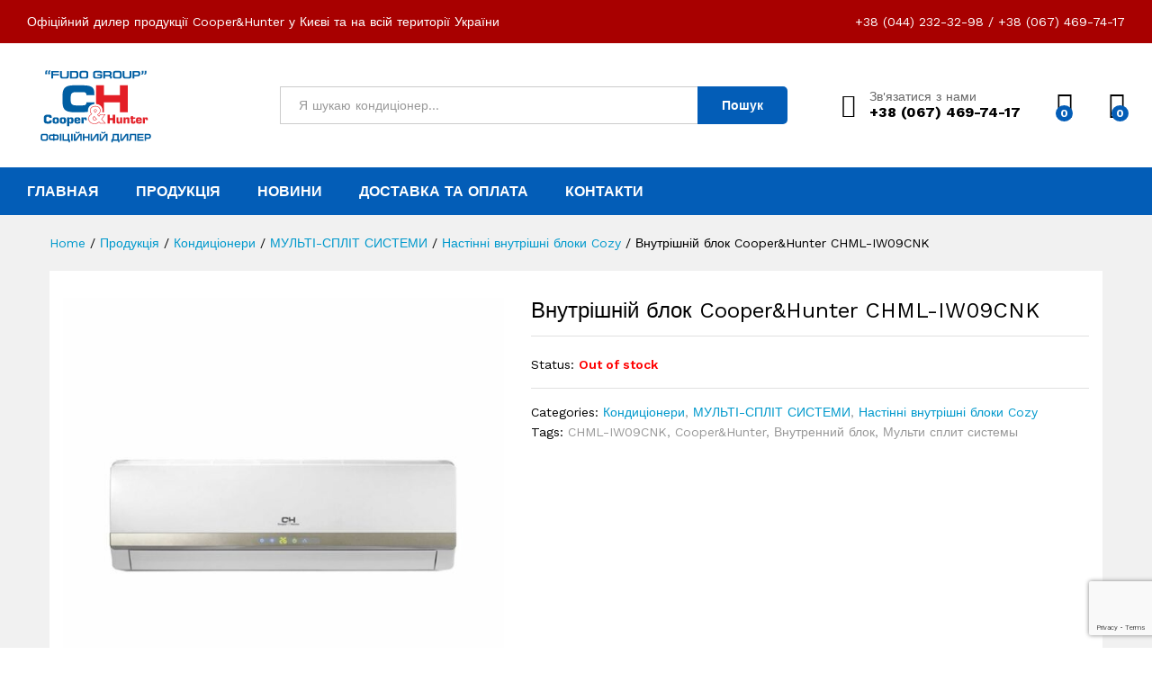

--- FILE ---
content_type: text/html; charset=UTF-8
request_url: https://cooperhunter.company/shop/air-conditioners/multi-split-sistemy/wall-indoor-units-cozy/vnutrennij-blok-cooper-hunter-chml-iw09cnk/
body_size: 32514
content:
<!DOCTYPE html>
<html lang="uk">
<head>
    <meta charset="UTF-8">
    <meta name="viewport" content="width=device-width, initial-scale=1">
    <link rel="pingback" href="https://cooperhunter.company/xmlrpc.php">

					<script>document.documentElement.className = document.documentElement.className + ' yes-js js_active js'</script>
				<meta name='robots' content='index, follow, max-image-preview:large, max-snippet:-1, max-video-preview:-1' />

	<!-- This site is optimized with the Yoast SEO plugin v23.0 - https://yoast.com/wordpress/plugins/seo/ -->
	<title>Внутрішній блок Cooper&amp;Hunter CHML-IW09CNK - Cooper&amp;Hunter</title>
	<meta name="description" content="✅ Официальная техника Cooper&amp;Hunter ➦ Выгодные цены на Внутрішній блок Cooper&amp;Hunter CHML-IW09CNK , ⚡ быстрая доставка по Киеву и всей Украине, Гарантия качества." />
	<link rel="canonical" href="https://cooperhunter.company/shop/air-conditioners/multi-split-sistemy/wall-indoor-units-cozy/vnutrennij-blok-cooper-hunter-chml-iw09cnk/" />
	<meta property="og:locale" content="uk_UA" />
	<meta property="og:type" content="article" />
	<meta property="og:title" content="Внутрішній блок Cooper&amp;Hunter CHML-IW09CNK - Cooper&amp;Hunter" />
	<meta property="og:description" content="✅ Официальная техника Cooper&amp;Hunter ➦ Выгодные цены на Внутрішній блок Cooper&amp;Hunter CHML-IW09CNK , ⚡ быстрая доставка по Киеву и всей Украине, Гарантия качества." />
	<meta property="og:url" content="https://cooperhunter.company/shop/air-conditioners/multi-split-sistemy/wall-indoor-units-cozy/vnutrennij-blok-cooper-hunter-chml-iw09cnk/" />
	<meta property="og:site_name" content="Cooper&amp;Hunter" />
	<meta property="article:publisher" content="https://www.facebook.com/cooperandhuntercompany" />
	<meta property="article:modified_time" content="2026-01-16T06:50:23+00:00" />
	<meta property="og:image" content="https://cooperhunter.company/wp-content/uploads/2021/05/chml-iw__cnk.jpg" />
	<meta property="og:image:width" content="1000" />
	<meta property="og:image:height" content="1000" />
	<meta property="og:image:type" content="image/jpeg" />
	<meta name="twitter:card" content="summary_large_image" />
	<script type="application/ld+json" class="yoast-schema-graph">{"@context":"https://schema.org","@graph":[{"@type":"WebPage","@id":"https://cooperhunter.company/shop/air-conditioners/multi-split-sistemy/wall-indoor-units-cozy/vnutrennij-blok-cooper-hunter-chml-iw09cnk/","url":"https://cooperhunter.company/shop/air-conditioners/multi-split-sistemy/wall-indoor-units-cozy/vnutrennij-blok-cooper-hunter-chml-iw09cnk/","name":"Внутрішній блок Cooper&Hunter CHML-IW09CNK - Cooper&amp;Hunter","isPartOf":{"@id":"https://cooperhunter.company/#website"},"primaryImageOfPage":{"@id":"https://cooperhunter.company/shop/air-conditioners/multi-split-sistemy/wall-indoor-units-cozy/vnutrennij-blok-cooper-hunter-chml-iw09cnk/#primaryimage"},"image":{"@id":"https://cooperhunter.company/shop/air-conditioners/multi-split-sistemy/wall-indoor-units-cozy/vnutrennij-blok-cooper-hunter-chml-iw09cnk/#primaryimage"},"thumbnailUrl":"https://cooperhunter.company/wp-content/uploads/2021/05/chml-iw__cnk.jpg","datePublished":"2019-03-12T08:04:27+00:00","dateModified":"2026-01-16T06:50:23+00:00","description":"✅ Официальная техника Cooper&Hunter ➦ Выгодные цены на Внутрішній блок Cooper&Hunter CHML-IW09CNK , ⚡ быстрая доставка по Киеву и всей Украине, Гарантия качества.","breadcrumb":{"@id":"https://cooperhunter.company/shop/air-conditioners/multi-split-sistemy/wall-indoor-units-cozy/vnutrennij-blok-cooper-hunter-chml-iw09cnk/#breadcrumb"},"inLanguage":"uk","potentialAction":[{"@type":"ReadAction","target":["https://cooperhunter.company/shop/air-conditioners/multi-split-sistemy/wall-indoor-units-cozy/vnutrennij-blok-cooper-hunter-chml-iw09cnk/"]}]},{"@type":"ImageObject","inLanguage":"uk","@id":"https://cooperhunter.company/shop/air-conditioners/multi-split-sistemy/wall-indoor-units-cozy/vnutrennij-blok-cooper-hunter-chml-iw09cnk/#primaryimage","url":"https://cooperhunter.company/wp-content/uploads/2021/05/chml-iw__cnk.jpg","contentUrl":"https://cooperhunter.company/wp-content/uploads/2021/05/chml-iw__cnk.jpg","width":1000,"height":1000},{"@type":"BreadcrumbList","@id":"https://cooperhunter.company/shop/air-conditioners/multi-split-sistemy/wall-indoor-units-cozy/vnutrennij-blok-cooper-hunter-chml-iw09cnk/#breadcrumb","itemListElement":[{"@type":"ListItem","position":1,"name":"Главная страница","item":"https://cooperhunter.company/"},{"@type":"ListItem","position":2,"name":"Продукція","item":"https://cooperhunter.company/shop/"},{"@type":"ListItem","position":3,"name":"Внутрішній блок Cooper&#038;Hunter CHML-IW09CNK"}]},{"@type":"WebSite","@id":"https://cooperhunter.company/#website","url":"https://cooperhunter.company/","name":"Cooper&amp;Hunter","description":"Офіційний дилер Cooper&amp;Hunter в Україні","publisher":{"@id":"https://cooperhunter.company/#organization"},"potentialAction":[{"@type":"SearchAction","target":{"@type":"EntryPoint","urlTemplate":"https://cooperhunter.company/?s={search_term_string}"},"query-input":"required name=search_term_string"}],"inLanguage":"uk"},{"@type":"Organization","@id":"https://cooperhunter.company/#organization","name":"Cooper&Hunter Company","url":"https://cooperhunter.company/","logo":{"@type":"ImageObject","inLanguage":"uk","@id":"https://cooperhunter.company/#/schema/logo/image/","url":"https://cooperhunter.company/wp-content/uploads/2019/02/header-logo.png","contentUrl":"https://cooperhunter.company/wp-content/uploads/2019/02/header-logo.png","width":154,"height":60,"caption":"Cooper&Hunter Company"},"image":{"@id":"https://cooperhunter.company/#/schema/logo/image/"},"sameAs":["https://www.facebook.com/cooperandhuntercompany"]}]}</script>
	<!-- / Yoast SEO plugin. -->


<link rel='dns-prefetch' href='//www.google.com' />
<link rel='dns-prefetch' href='//fonts.googleapis.com' />
<link rel="alternate" type="application/rss+xml" title="Cooper&amp;Hunter &raquo; стрічка" href="https://cooperhunter.company/feed/" />
<link rel="alternate" type="application/rss+xml" title="Cooper&amp;Hunter &raquo; Канал коментарів" href="https://cooperhunter.company/comments/feed/" />
<link rel="alternate" type="application/rss+xml" title="Cooper&amp;Hunter &raquo; Внутрішній блок Cooper&#038;Hunter CHML-IW09CNK Канал коментарів" href="https://cooperhunter.company/shop/air-conditioners/multi-split-sistemy/wall-indoor-units-cozy/vnutrennij-blok-cooper-hunter-chml-iw09cnk/feed/" />
<script type="text/javascript">
/* <![CDATA[ */
window._wpemojiSettings = {"baseUrl":"https:\/\/s.w.org\/images\/core\/emoji\/15.0.3\/72x72\/","ext":".png","svgUrl":"https:\/\/s.w.org\/images\/core\/emoji\/15.0.3\/svg\/","svgExt":".svg","source":{"concatemoji":"https:\/\/cooperhunter.company\/wp-includes\/js\/wp-emoji-release.min.js?ver=6.5.7"}};
/*! This file is auto-generated */
!function(i,n){var o,s,e;function c(e){try{var t={supportTests:e,timestamp:(new Date).valueOf()};sessionStorage.setItem(o,JSON.stringify(t))}catch(e){}}function p(e,t,n){e.clearRect(0,0,e.canvas.width,e.canvas.height),e.fillText(t,0,0);var t=new Uint32Array(e.getImageData(0,0,e.canvas.width,e.canvas.height).data),r=(e.clearRect(0,0,e.canvas.width,e.canvas.height),e.fillText(n,0,0),new Uint32Array(e.getImageData(0,0,e.canvas.width,e.canvas.height).data));return t.every(function(e,t){return e===r[t]})}function u(e,t,n){switch(t){case"flag":return n(e,"\ud83c\udff3\ufe0f\u200d\u26a7\ufe0f","\ud83c\udff3\ufe0f\u200b\u26a7\ufe0f")?!1:!n(e,"\ud83c\uddfa\ud83c\uddf3","\ud83c\uddfa\u200b\ud83c\uddf3")&&!n(e,"\ud83c\udff4\udb40\udc67\udb40\udc62\udb40\udc65\udb40\udc6e\udb40\udc67\udb40\udc7f","\ud83c\udff4\u200b\udb40\udc67\u200b\udb40\udc62\u200b\udb40\udc65\u200b\udb40\udc6e\u200b\udb40\udc67\u200b\udb40\udc7f");case"emoji":return!n(e,"\ud83d\udc26\u200d\u2b1b","\ud83d\udc26\u200b\u2b1b")}return!1}function f(e,t,n){var r="undefined"!=typeof WorkerGlobalScope&&self instanceof WorkerGlobalScope?new OffscreenCanvas(300,150):i.createElement("canvas"),a=r.getContext("2d",{willReadFrequently:!0}),o=(a.textBaseline="top",a.font="600 32px Arial",{});return e.forEach(function(e){o[e]=t(a,e,n)}),o}function t(e){var t=i.createElement("script");t.src=e,t.defer=!0,i.head.appendChild(t)}"undefined"!=typeof Promise&&(o="wpEmojiSettingsSupports",s=["flag","emoji"],n.supports={everything:!0,everythingExceptFlag:!0},e=new Promise(function(e){i.addEventListener("DOMContentLoaded",e,{once:!0})}),new Promise(function(t){var n=function(){try{var e=JSON.parse(sessionStorage.getItem(o));if("object"==typeof e&&"number"==typeof e.timestamp&&(new Date).valueOf()<e.timestamp+604800&&"object"==typeof e.supportTests)return e.supportTests}catch(e){}return null}();if(!n){if("undefined"!=typeof Worker&&"undefined"!=typeof OffscreenCanvas&&"undefined"!=typeof URL&&URL.createObjectURL&&"undefined"!=typeof Blob)try{var e="postMessage("+f.toString()+"("+[JSON.stringify(s),u.toString(),p.toString()].join(",")+"));",r=new Blob([e],{type:"text/javascript"}),a=new Worker(URL.createObjectURL(r),{name:"wpTestEmojiSupports"});return void(a.onmessage=function(e){c(n=e.data),a.terminate(),t(n)})}catch(e){}c(n=f(s,u,p))}t(n)}).then(function(e){for(var t in e)n.supports[t]=e[t],n.supports.everything=n.supports.everything&&n.supports[t],"flag"!==t&&(n.supports.everythingExceptFlag=n.supports.everythingExceptFlag&&n.supports[t]);n.supports.everythingExceptFlag=n.supports.everythingExceptFlag&&!n.supports.flag,n.DOMReady=!1,n.readyCallback=function(){n.DOMReady=!0}}).then(function(){return e}).then(function(){var e;n.supports.everything||(n.readyCallback(),(e=n.source||{}).concatemoji?t(e.concatemoji):e.wpemoji&&e.twemoji&&(t(e.twemoji),t(e.wpemoji)))}))}((window,document),window._wpemojiSettings);
/* ]]> */
</script>
<link rel='stylesheet' id='linearicons-css' href='https://cooperhunter.company/wp-content/plugins/martfury-addons/assets/css/linearicons.min.css?ver=1.0.0' type='text/css' media='all' />
<style id='wp-emoji-styles-inline-css' type='text/css'>

	img.wp-smiley, img.emoji {
		display: inline !important;
		border: none !important;
		box-shadow: none !important;
		height: 1em !important;
		width: 1em !important;
		margin: 0 0.07em !important;
		vertical-align: -0.1em !important;
		background: none !important;
		padding: 0 !important;
	}
</style>
<link rel='stylesheet' id='wp-block-library-css' href='https://cooperhunter.company/wp-includes/css/dist/block-library/style.min.css?ver=6.5.7' type='text/css' media='all' />
<style id='wp-block-library-theme-inline-css' type='text/css'>
.wp-block-audio figcaption{color:#555;font-size:13px;text-align:center}.is-dark-theme .wp-block-audio figcaption{color:#ffffffa6}.wp-block-audio{margin:0 0 1em}.wp-block-code{border:1px solid #ccc;border-radius:4px;font-family:Menlo,Consolas,monaco,monospace;padding:.8em 1em}.wp-block-embed figcaption{color:#555;font-size:13px;text-align:center}.is-dark-theme .wp-block-embed figcaption{color:#ffffffa6}.wp-block-embed{margin:0 0 1em}.blocks-gallery-caption{color:#555;font-size:13px;text-align:center}.is-dark-theme .blocks-gallery-caption{color:#ffffffa6}.wp-block-image figcaption{color:#555;font-size:13px;text-align:center}.is-dark-theme .wp-block-image figcaption{color:#ffffffa6}.wp-block-image{margin:0 0 1em}.wp-block-pullquote{border-bottom:4px solid;border-top:4px solid;color:currentColor;margin-bottom:1.75em}.wp-block-pullquote cite,.wp-block-pullquote footer,.wp-block-pullquote__citation{color:currentColor;font-size:.8125em;font-style:normal;text-transform:uppercase}.wp-block-quote{border-left:.25em solid;margin:0 0 1.75em;padding-left:1em}.wp-block-quote cite,.wp-block-quote footer{color:currentColor;font-size:.8125em;font-style:normal;position:relative}.wp-block-quote.has-text-align-right{border-left:none;border-right:.25em solid;padding-left:0;padding-right:1em}.wp-block-quote.has-text-align-center{border:none;padding-left:0}.wp-block-quote.is-large,.wp-block-quote.is-style-large,.wp-block-quote.is-style-plain{border:none}.wp-block-search .wp-block-search__label{font-weight:700}.wp-block-search__button{border:1px solid #ccc;padding:.375em .625em}:where(.wp-block-group.has-background){padding:1.25em 2.375em}.wp-block-separator.has-css-opacity{opacity:.4}.wp-block-separator{border:none;border-bottom:2px solid;margin-left:auto;margin-right:auto}.wp-block-separator.has-alpha-channel-opacity{opacity:1}.wp-block-separator:not(.is-style-wide):not(.is-style-dots){width:100px}.wp-block-separator.has-background:not(.is-style-dots){border-bottom:none;height:1px}.wp-block-separator.has-background:not(.is-style-wide):not(.is-style-dots){height:2px}.wp-block-table{margin:0 0 1em}.wp-block-table td,.wp-block-table th{word-break:normal}.wp-block-table figcaption{color:#555;font-size:13px;text-align:center}.is-dark-theme .wp-block-table figcaption{color:#ffffffa6}.wp-block-video figcaption{color:#555;font-size:13px;text-align:center}.is-dark-theme .wp-block-video figcaption{color:#ffffffa6}.wp-block-video{margin:0 0 1em}.wp-block-template-part.has-background{margin-bottom:0;margin-top:0;padding:1.25em 2.375em}
</style>
<style id='safe-svg-svg-icon-style-inline-css' type='text/css'>
.safe-svg-cover{text-align:center}.safe-svg-cover .safe-svg-inside{display:inline-block;max-width:100%}.safe-svg-cover svg{height:100%;max-height:100%;max-width:100%;width:100%}

</style>
<link rel='stylesheet' id='yith-wcan-shortcodes-css' href='https://cooperhunter.company/wp-content/plugins/yith-woocommerce-ajax-navigation/assets/css/shortcodes.css?ver=5.3.0' type='text/css' media='all' />
<style id='yith-wcan-shortcodes-inline-css' type='text/css'>
:root{
	--yith-wcan-filters_colors_titles: #434343;
	--yith-wcan-filters_colors_background: #FFFFFF;
	--yith-wcan-filters_colors_accent: #A7144C;
	--yith-wcan-filters_colors_accent_r: 167;
	--yith-wcan-filters_colors_accent_g: 20;
	--yith-wcan-filters_colors_accent_b: 76;
	--yith-wcan-color_swatches_border_radius: 100%;
	--yith-wcan-color_swatches_size: 30px;
	--yith-wcan-labels_style_background: #FFFFFF;
	--yith-wcan-labels_style_background_hover: #A7144C;
	--yith-wcan-labels_style_background_active: #A7144C;
	--yith-wcan-labels_style_text: #434343;
	--yith-wcan-labels_style_text_hover: #FFFFFF;
	--yith-wcan-labels_style_text_active: #FFFFFF;
	--yith-wcan-anchors_style_text: #434343;
	--yith-wcan-anchors_style_text_hover: #A7144C;
	--yith-wcan-anchors_style_text_active: #A7144C;
}
</style>
<link rel='stylesheet' id='jquery-selectBox-css' href='https://cooperhunter.company/wp-content/plugins/yith-woocommerce-wishlist/assets/css/jquery.selectBox.css?ver=1.2.0' type='text/css' media='all' />
<link rel='stylesheet' id='yith-wcwl-font-awesome-css' href='https://cooperhunter.company/wp-content/plugins/yith-woocommerce-wishlist/assets/css/font-awesome.css?ver=4.7.0' type='text/css' media='all' />
<link rel='stylesheet' id='woocommerce_prettyPhoto_css-css' href='//cooperhunter.company/wp-content/plugins/woocommerce/assets/css/prettyPhoto.css?ver=3.1.6' type='text/css' media='all' />
<link rel='stylesheet' id='yith-wcwl-main-css' href='https://cooperhunter.company/wp-content/plugins/yith-woocommerce-wishlist/assets/css/style.css?ver=3.35.0' type='text/css' media='all' />
<style id='classic-theme-styles-inline-css' type='text/css'>
/*! This file is auto-generated */
.wp-block-button__link{color:#fff;background-color:#32373c;border-radius:9999px;box-shadow:none;text-decoration:none;padding:calc(.667em + 2px) calc(1.333em + 2px);font-size:1.125em}.wp-block-file__button{background:#32373c;color:#fff;text-decoration:none}
</style>
<style id='global-styles-inline-css' type='text/css'>
body{--wp--preset--color--black: #000000;--wp--preset--color--cyan-bluish-gray: #abb8c3;--wp--preset--color--white: #ffffff;--wp--preset--color--pale-pink: #f78da7;--wp--preset--color--vivid-red: #cf2e2e;--wp--preset--color--luminous-vivid-orange: #ff6900;--wp--preset--color--luminous-vivid-amber: #fcb900;--wp--preset--color--light-green-cyan: #7bdcb5;--wp--preset--color--vivid-green-cyan: #00d084;--wp--preset--color--pale-cyan-blue: #8ed1fc;--wp--preset--color--vivid-cyan-blue: #0693e3;--wp--preset--color--vivid-purple: #9b51e0;--wp--preset--gradient--vivid-cyan-blue-to-vivid-purple: linear-gradient(135deg,rgba(6,147,227,1) 0%,rgb(155,81,224) 100%);--wp--preset--gradient--light-green-cyan-to-vivid-green-cyan: linear-gradient(135deg,rgb(122,220,180) 0%,rgb(0,208,130) 100%);--wp--preset--gradient--luminous-vivid-amber-to-luminous-vivid-orange: linear-gradient(135deg,rgba(252,185,0,1) 0%,rgba(255,105,0,1) 100%);--wp--preset--gradient--luminous-vivid-orange-to-vivid-red: linear-gradient(135deg,rgba(255,105,0,1) 0%,rgb(207,46,46) 100%);--wp--preset--gradient--very-light-gray-to-cyan-bluish-gray: linear-gradient(135deg,rgb(238,238,238) 0%,rgb(169,184,195) 100%);--wp--preset--gradient--cool-to-warm-spectrum: linear-gradient(135deg,rgb(74,234,220) 0%,rgb(151,120,209) 20%,rgb(207,42,186) 40%,rgb(238,44,130) 60%,rgb(251,105,98) 80%,rgb(254,248,76) 100%);--wp--preset--gradient--blush-light-purple: linear-gradient(135deg,rgb(255,206,236) 0%,rgb(152,150,240) 100%);--wp--preset--gradient--blush-bordeaux: linear-gradient(135deg,rgb(254,205,165) 0%,rgb(254,45,45) 50%,rgb(107,0,62) 100%);--wp--preset--gradient--luminous-dusk: linear-gradient(135deg,rgb(255,203,112) 0%,rgb(199,81,192) 50%,rgb(65,88,208) 100%);--wp--preset--gradient--pale-ocean: linear-gradient(135deg,rgb(255,245,203) 0%,rgb(182,227,212) 50%,rgb(51,167,181) 100%);--wp--preset--gradient--electric-grass: linear-gradient(135deg,rgb(202,248,128) 0%,rgb(113,206,126) 100%);--wp--preset--gradient--midnight: linear-gradient(135deg,rgb(2,3,129) 0%,rgb(40,116,252) 100%);--wp--preset--font-size--small: 13px;--wp--preset--font-size--medium: 20px;--wp--preset--font-size--large: 36px;--wp--preset--font-size--x-large: 42px;--wp--preset--spacing--20: 0.44rem;--wp--preset--spacing--30: 0.67rem;--wp--preset--spacing--40: 1rem;--wp--preset--spacing--50: 1.5rem;--wp--preset--spacing--60: 2.25rem;--wp--preset--spacing--70: 3.38rem;--wp--preset--spacing--80: 5.06rem;--wp--preset--shadow--natural: 6px 6px 9px rgba(0, 0, 0, 0.2);--wp--preset--shadow--deep: 12px 12px 50px rgba(0, 0, 0, 0.4);--wp--preset--shadow--sharp: 6px 6px 0px rgba(0, 0, 0, 0.2);--wp--preset--shadow--outlined: 6px 6px 0px -3px rgba(255, 255, 255, 1), 6px 6px rgba(0, 0, 0, 1);--wp--preset--shadow--crisp: 6px 6px 0px rgba(0, 0, 0, 1);}:where(.is-layout-flex){gap: 0.5em;}:where(.is-layout-grid){gap: 0.5em;}body .is-layout-flex{display: flex;}body .is-layout-flex{flex-wrap: wrap;align-items: center;}body .is-layout-flex > *{margin: 0;}body .is-layout-grid{display: grid;}body .is-layout-grid > *{margin: 0;}:where(.wp-block-columns.is-layout-flex){gap: 2em;}:where(.wp-block-columns.is-layout-grid){gap: 2em;}:where(.wp-block-post-template.is-layout-flex){gap: 1.25em;}:where(.wp-block-post-template.is-layout-grid){gap: 1.25em;}.has-black-color{color: var(--wp--preset--color--black) !important;}.has-cyan-bluish-gray-color{color: var(--wp--preset--color--cyan-bluish-gray) !important;}.has-white-color{color: var(--wp--preset--color--white) !important;}.has-pale-pink-color{color: var(--wp--preset--color--pale-pink) !important;}.has-vivid-red-color{color: var(--wp--preset--color--vivid-red) !important;}.has-luminous-vivid-orange-color{color: var(--wp--preset--color--luminous-vivid-orange) !important;}.has-luminous-vivid-amber-color{color: var(--wp--preset--color--luminous-vivid-amber) !important;}.has-light-green-cyan-color{color: var(--wp--preset--color--light-green-cyan) !important;}.has-vivid-green-cyan-color{color: var(--wp--preset--color--vivid-green-cyan) !important;}.has-pale-cyan-blue-color{color: var(--wp--preset--color--pale-cyan-blue) !important;}.has-vivid-cyan-blue-color{color: var(--wp--preset--color--vivid-cyan-blue) !important;}.has-vivid-purple-color{color: var(--wp--preset--color--vivid-purple) !important;}.has-black-background-color{background-color: var(--wp--preset--color--black) !important;}.has-cyan-bluish-gray-background-color{background-color: var(--wp--preset--color--cyan-bluish-gray) !important;}.has-white-background-color{background-color: var(--wp--preset--color--white) !important;}.has-pale-pink-background-color{background-color: var(--wp--preset--color--pale-pink) !important;}.has-vivid-red-background-color{background-color: var(--wp--preset--color--vivid-red) !important;}.has-luminous-vivid-orange-background-color{background-color: var(--wp--preset--color--luminous-vivid-orange) !important;}.has-luminous-vivid-amber-background-color{background-color: var(--wp--preset--color--luminous-vivid-amber) !important;}.has-light-green-cyan-background-color{background-color: var(--wp--preset--color--light-green-cyan) !important;}.has-vivid-green-cyan-background-color{background-color: var(--wp--preset--color--vivid-green-cyan) !important;}.has-pale-cyan-blue-background-color{background-color: var(--wp--preset--color--pale-cyan-blue) !important;}.has-vivid-cyan-blue-background-color{background-color: var(--wp--preset--color--vivid-cyan-blue) !important;}.has-vivid-purple-background-color{background-color: var(--wp--preset--color--vivid-purple) !important;}.has-black-border-color{border-color: var(--wp--preset--color--black) !important;}.has-cyan-bluish-gray-border-color{border-color: var(--wp--preset--color--cyan-bluish-gray) !important;}.has-white-border-color{border-color: var(--wp--preset--color--white) !important;}.has-pale-pink-border-color{border-color: var(--wp--preset--color--pale-pink) !important;}.has-vivid-red-border-color{border-color: var(--wp--preset--color--vivid-red) !important;}.has-luminous-vivid-orange-border-color{border-color: var(--wp--preset--color--luminous-vivid-orange) !important;}.has-luminous-vivid-amber-border-color{border-color: var(--wp--preset--color--luminous-vivid-amber) !important;}.has-light-green-cyan-border-color{border-color: var(--wp--preset--color--light-green-cyan) !important;}.has-vivid-green-cyan-border-color{border-color: var(--wp--preset--color--vivid-green-cyan) !important;}.has-pale-cyan-blue-border-color{border-color: var(--wp--preset--color--pale-cyan-blue) !important;}.has-vivid-cyan-blue-border-color{border-color: var(--wp--preset--color--vivid-cyan-blue) !important;}.has-vivid-purple-border-color{border-color: var(--wp--preset--color--vivid-purple) !important;}.has-vivid-cyan-blue-to-vivid-purple-gradient-background{background: var(--wp--preset--gradient--vivid-cyan-blue-to-vivid-purple) !important;}.has-light-green-cyan-to-vivid-green-cyan-gradient-background{background: var(--wp--preset--gradient--light-green-cyan-to-vivid-green-cyan) !important;}.has-luminous-vivid-amber-to-luminous-vivid-orange-gradient-background{background: var(--wp--preset--gradient--luminous-vivid-amber-to-luminous-vivid-orange) !important;}.has-luminous-vivid-orange-to-vivid-red-gradient-background{background: var(--wp--preset--gradient--luminous-vivid-orange-to-vivid-red) !important;}.has-very-light-gray-to-cyan-bluish-gray-gradient-background{background: var(--wp--preset--gradient--very-light-gray-to-cyan-bluish-gray) !important;}.has-cool-to-warm-spectrum-gradient-background{background: var(--wp--preset--gradient--cool-to-warm-spectrum) !important;}.has-blush-light-purple-gradient-background{background: var(--wp--preset--gradient--blush-light-purple) !important;}.has-blush-bordeaux-gradient-background{background: var(--wp--preset--gradient--blush-bordeaux) !important;}.has-luminous-dusk-gradient-background{background: var(--wp--preset--gradient--luminous-dusk) !important;}.has-pale-ocean-gradient-background{background: var(--wp--preset--gradient--pale-ocean) !important;}.has-electric-grass-gradient-background{background: var(--wp--preset--gradient--electric-grass) !important;}.has-midnight-gradient-background{background: var(--wp--preset--gradient--midnight) !important;}.has-small-font-size{font-size: var(--wp--preset--font-size--small) !important;}.has-medium-font-size{font-size: var(--wp--preset--font-size--medium) !important;}.has-large-font-size{font-size: var(--wp--preset--font-size--large) !important;}.has-x-large-font-size{font-size: var(--wp--preset--font-size--x-large) !important;}
.wp-block-navigation a:where(:not(.wp-element-button)){color: inherit;}
:where(.wp-block-post-template.is-layout-flex){gap: 1.25em;}:where(.wp-block-post-template.is-layout-grid){gap: 1.25em;}
:where(.wp-block-columns.is-layout-flex){gap: 2em;}:where(.wp-block-columns.is-layout-grid){gap: 2em;}
.wp-block-pullquote{font-size: 1.5em;line-height: 1.6;}
</style>
<link rel='stylesheet' id='contact-form-7-css' href='https://cooperhunter.company/wp-content/plugins/contact-form-7/includes/css/styles.css?ver=5.9.6' type='text/css' media='all' />
<link rel='stylesheet' id='cf7md_roboto-css' href='//fonts.googleapis.com/css?family=Roboto:400,500' type='text/css' media='all' />
<link rel='stylesheet' id='cf7-material-design-css' href='https://cooperhunter.company/wp-content/plugins/material-design-for-contact-form-7/v1/public/../assets/css/cf7-material-design.css?ver=2.0' type='text/css' media='all' />
<link rel='stylesheet' id='woocommerce-group-attributes-public-css' href='https://cooperhunter.company/wp-content/plugins/woocommerce-group-attributes/public/css/woocommerce-group-attributes-public.css?ver=1.7.4' type='text/css' media='all' />
<link rel='stylesheet' id='woocommerce-group-attributes-custom-css' href='https://cooperhunter.company/wp-content/plugins/woocommerce-group-attributes/public/css/woocommerce-group-attributes-custom.css?ver=1.7.4' type='text/css' media='all' />
<link rel='stylesheet' id='wpbm-tooltipster-css' href='https://cooperhunter.company/wp-content/plugins/woocommerce-product-badge-manager/public/css/tooltipster.css?ver=4.0.0' type='text/css' media='all' />
<link rel='stylesheet' id='wpbm-css' href='https://cooperhunter.company/wp-content/plugins/woocommerce-product-badge-manager/public/css/wpbm-public.css?ver=4.0.0' type='text/css' media='all' />
<link rel='stylesheet' id='woocommerce-general-css' href='https://cooperhunter.company/wp-content/plugins/woocommerce/assets/css/woocommerce.css?ver=9.0.3' type='text/css' media='all' />
<style id='woocommerce-inline-inline-css' type='text/css'>
.woocommerce form .form-row .required { visibility: visible; }
</style>
<link rel='stylesheet' id='aws-style-css' href='https://cooperhunter.company/wp-content/plugins/advanced-woo-search/assets/css/common.min.css?ver=3.10' type='text/css' media='all' />
<link rel='stylesheet' id='martfury-fonts-css' href='https://fonts.googleapis.com/css?family=Work+Sans%3A300%2C400%2C500%2C600%2C700%7CLibre+Baskerville%3A400%2C700&#038;subset=latin%2Clatin-ext&#038;ver=20170801' type='text/css' media='all' />
<link rel='stylesheet' id='ionicons-css' href='https://cooperhunter.company/wp-content/themes/martfury/css/ionicons.min.css?ver=2.0.0' type='text/css' media='all' />
<link rel='stylesheet' id='eleganticons-css' href='https://cooperhunter.company/wp-content/themes/martfury/css/eleganticons.min.css?ver=1.0.0' type='text/css' media='all' />
<link rel='stylesheet' id='font-awesome-css' href='https://cooperhunter.company/wp-content/themes/martfury/css/font-awesome.min.css?ver=4.7.0' type='text/css' media='all' />
<style id='font-awesome-inline-css' type='text/css'>
[data-font="FontAwesome"]:before {font-family: 'FontAwesome' !important;content: attr(data-icon) !important;speak: none !important;font-weight: normal !important;font-variant: normal !important;text-transform: none !important;line-height: 1 !important;font-style: normal !important;-webkit-font-smoothing: antialiased !important;-moz-osx-font-smoothing: grayscale !important;}
</style>
<link rel='stylesheet' id='bootstrap-css' href='https://cooperhunter.company/wp-content/themes/martfury/css/bootstrap.min.css?ver=3.3.7' type='text/css' media='all' />
<link rel='stylesheet' id='martfury-css' href='https://cooperhunter.company/wp-content/themes/martfury/style.css?ver=20201224' type='text/css' media='all' />
<style id='martfury-inline-css' type='text/css'>
.site-header .logo img  {width:150px; }	/* Color Scheme */

	/* Color */

	body {
		--mf-primary-color: #035db7;
		--mf-background-primary-color: #035db7;
		--mf-border-primary-color: #035db7;
	}

	.widget_shopping_cart_content .woocommerce-mini-cart__buttons .checkout,
	 .header-layout-4 .topbar:not(.header-bar),
	 .header-layout-3 .topbar:not(.header-bar){
		background-color: #004ea8;
	}

#topbar{background-color:#a80000}.site-header .topbar{background-color:transparent}#topbar, #topbar a, #topbar #lang_sel > ul > li > a, #topbar .mf-currency-widget .current, #topbar .mf-currency-widget .current:after, #topbar  .lang_sel > ul > li > a:after, #topbar  #lang_sel > ul > li > a:after {color:#ffffff}#site-header .main-menu{background-color:#035db7}.site-footer .footer-layout {background-color:#001f30}.site-footer, .site-footer .footer-widgets .widget ul li a, .site-footer .footer-copyright,.site-footer .footer-links .widget_nav_menu ul li a, .site-footer .footer-payments .text {color:#ffffff}
</style>
<link rel='stylesheet' id='photoswipe-css' href='https://cooperhunter.company/wp-content/plugins/woocommerce/assets/css/photoswipe/photoswipe.min.css?ver=9.0.3' type='text/css' media='all' />
<link rel='stylesheet' id='photoswipe-default-skin-css' href='https://cooperhunter.company/wp-content/plugins/woocommerce/assets/css/photoswipe/default-skin/default-skin.min.css?ver=9.0.3' type='text/css' media='all' />
<link rel='stylesheet' id='js_composer_front-css' href='https://cooperhunter.company/wp-content/plugins/js_composer/assets/css/js_composer.min.css?ver=6.9.0' type='text/css' media='all' />
<link rel='stylesheet' id='popup-maker-site-css' href='//cooperhunter.company/wp-content/uploads/pum/pum-site-styles.css?generated=1720518795&#038;ver=1.19.0' type='text/css' media='all' />
<link rel='stylesheet' id='martfury-child-style-css' href='https://cooperhunter.company/wp-content/themes/martfury-child/style.css?ver=6.5.7' type='text/css' media='all' />
<script type="text/template" id="tmpl-variation-template">
	<div class="woocommerce-variation-description">{{{ data.variation.variation_description }}}</div>
	<div class="woocommerce-variation-price">{{{ data.variation.price_html }}}</div>
	<div class="woocommerce-variation-availability">{{{ data.variation.availability_html }}}</div>
</script>
<script type="text/template" id="tmpl-unavailable-variation-template">
	<p>Sorry, this product is unavailable. Please choose a different combination.</p>
</script>
<script type="text/javascript" src="https://cooperhunter.company/wp-includes/js/jquery/jquery.min.js?ver=3.7.1" id="jquery-core-js"></script>
<script type="text/javascript" src="https://cooperhunter.company/wp-includes/js/jquery/jquery-migrate.min.js?ver=3.4.1" id="jquery-migrate-js"></script>
<script type="text/javascript" src="https://cooperhunter.company/wp-content/plugins/revslider/public/assets/js/rbtools.min.js?ver=6.5.18" async id="tp-tools-js"></script>
<script type="text/javascript" src="https://cooperhunter.company/wp-content/plugins/revslider/public/assets/js/rs6.min.js?ver=6.5.31" async id="revmin-js"></script>
<script type="text/javascript" src="https://cooperhunter.company/wp-content/plugins/woocommerce-group-attributes/public/js/woocommerce-group-attributes-public.js?ver=1.7.4" id="woocommerce-group-attributes-public-js"></script>
<script type="text/javascript" src="https://cooperhunter.company/wp-content/plugins/woocommerce-product-badge-manager/public/js/jquery.tooltipster.min.js?ver=4.0.0" id="wpbm-tooltipster-js"></script>
<script type="text/javascript" src="https://cooperhunter.company/wp-content/plugins/woocommerce-product-badge-manager/public/js/wpbm-public.js?ver=4.0.0" id="wpbm-js"></script>
<script type="text/javascript" src="https://cooperhunter.company/wp-content/plugins/woocommerce/assets/js/jquery-blockui/jquery.blockUI.min.js?ver=2.7.0-wc.9.0.3" id="jquery-blockui-js" data-wp-strategy="defer"></script>
<script type="text/javascript" id="wc-add-to-cart-js-extra">
/* <![CDATA[ */
var wc_add_to_cart_params = {"ajax_url":"\/wp-admin\/admin-ajax.php","wc_ajax_url":"\/?wc-ajax=%%endpoint%%","i18n_view_cart":"View cart","cart_url":"https:\/\/cooperhunter.company\/cart\/","is_cart":"","cart_redirect_after_add":"no"};
/* ]]> */
</script>
<script type="text/javascript" src="https://cooperhunter.company/wp-content/plugins/woocommerce/assets/js/frontend/add-to-cart.min.js?ver=9.0.3" id="wc-add-to-cart-js" data-wp-strategy="defer"></script>
<script type="text/javascript" src="https://cooperhunter.company/wp-content/plugins/woocommerce/assets/js/zoom/jquery.zoom.min.js?ver=1.7.21-wc.9.0.3" id="zoom-js" defer="defer" data-wp-strategy="defer"></script>
<script type="text/javascript" id="wc-single-product-js-extra">
/* <![CDATA[ */
var wc_single_product_params = {"i18n_required_rating_text":"Please select a rating","review_rating_required":"yes","flexslider":{"rtl":false,"animation":"slide","smoothHeight":true,"directionNav":false,"controlNav":"thumbnails","slideshow":false,"animationSpeed":500,"animationLoop":false,"allowOneSlide":false},"zoom_enabled":"1","zoom_options":[],"photoswipe_enabled":"","photoswipe_options":{"shareEl":false,"closeOnScroll":false,"history":false,"hideAnimationDuration":0,"showAnimationDuration":0},"flexslider_enabled":"1"};
/* ]]> */
</script>
<script type="text/javascript" src="https://cooperhunter.company/wp-content/plugins/woocommerce/assets/js/frontend/single-product.min.js?ver=9.0.3" id="wc-single-product-js" defer="defer" data-wp-strategy="defer"></script>
<script type="text/javascript" src="https://cooperhunter.company/wp-content/plugins/woocommerce/assets/js/js-cookie/js.cookie.min.js?ver=2.1.4-wc.9.0.3" id="js-cookie-js" defer="defer" data-wp-strategy="defer"></script>
<script type="text/javascript" id="woocommerce-js-extra">
/* <![CDATA[ */
var woocommerce_params = {"ajax_url":"\/wp-admin\/admin-ajax.php","wc_ajax_url":"\/?wc-ajax=%%endpoint%%"};
/* ]]> */
</script>
<script type="text/javascript" src="https://cooperhunter.company/wp-content/plugins/woocommerce/assets/js/frontend/woocommerce.min.js?ver=9.0.3" id="woocommerce-js" defer="defer" data-wp-strategy="defer"></script>
<script type="text/javascript" src="https://cooperhunter.company/wp-content/plugins/js_composer/assets/js/vendors/woocommerce-add-to-cart.js?ver=6.9.0" id="vc_woocommerce-add-to-cart-js-js"></script>
<!--[if lt IE 9]>
<script type="text/javascript" src="https://cooperhunter.company/wp-content/themes/martfury/js/plugins/html5shiv.min.js?ver=3.7.2" id="html5shiv-js"></script>
<![endif]-->
<!--[if lt IE 9]>
<script type="text/javascript" src="https://cooperhunter.company/wp-content/themes/martfury/js/plugins/respond.min.js?ver=1.4.2" id="respond-js"></script>
<![endif]-->
<script type="text/javascript" src="https://cooperhunter.company/wp-includes/js/underscore.min.js?ver=1.13.4" id="underscore-js"></script>
<script type="text/javascript" id="wp-util-js-extra">
/* <![CDATA[ */
var _wpUtilSettings = {"ajax":{"url":"\/wp-admin\/admin-ajax.php"}};
/* ]]> */
</script>
<script type="text/javascript" src="https://cooperhunter.company/wp-includes/js/wp-util.min.js?ver=6.5.7" id="wp-util-js"></script>
<script type="text/javascript" id="wc-add-to-cart-variation-js-extra">
/* <![CDATA[ */
var wc_add_to_cart_variation_params = {"wc_ajax_url":"\/?wc-ajax=%%endpoint%%","i18n_no_matching_variations_text":"Sorry, no products matched your selection. Please choose a different combination.","i18n_make_a_selection_text":"Please select some product options before adding this product to your cart.","i18n_unavailable_text":"Sorry, this product is unavailable. Please choose a different combination."};
/* ]]> */
</script>
<script type="text/javascript" src="https://cooperhunter.company/wp-content/plugins/woocommerce/assets/js/frontend/add-to-cart-variation.min.js?ver=9.0.3" id="wc-add-to-cart-variation-js" defer="defer" data-wp-strategy="defer"></script>
<script type="text/javascript" src="https://cooperhunter.company/wp-content/themes/martfury/js/plugins/waypoints.min.js?ver=2.0.2" id="waypoints-js"></script>
<link rel="https://api.w.org/" href="https://cooperhunter.company/wp-json/" /><link rel="alternate" type="application/json" href="https://cooperhunter.company/wp-json/wp/v2/product/2980" /><link rel="EditURI" type="application/rsd+xml" title="RSD" href="https://cooperhunter.company/xmlrpc.php?rsd" />
<meta name="generator" content="WordPress 6.5.7" />
<meta name="generator" content="WooCommerce 9.0.3" />
<link rel='shortlink' href='https://cooperhunter.company/?p=2980' />
<link rel="alternate" type="application/json+oembed" href="https://cooperhunter.company/wp-json/oembed/1.0/embed?url=https%3A%2F%2Fcooperhunter.company%2Fshop%2Fair-conditioners%2Fmulti-split-sistemy%2Fwall-indoor-units-cozy%2Fvnutrennij-blok-cooper-hunter-chml-iw09cnk%2F" />
<link rel="alternate" type="text/xml+oembed" href="https://cooperhunter.company/wp-json/oembed/1.0/embed?url=https%3A%2F%2Fcooperhunter.company%2Fshop%2Fair-conditioners%2Fmulti-split-sistemy%2Fwall-indoor-units-cozy%2Fvnutrennij-blok-cooper-hunter-chml-iw09cnk%2F&#038;format=xml" />


<!-- Saphali Lite Version -->
<meta name="generator" content="Saphali Lite 1.9.2" />

	<noscript><style>.woocommerce-product-gallery{ opacity: 1 !important; }</style></noscript>
	<meta name="generator" content="Powered by WPBakery Page Builder - drag and drop page builder for WordPress."/>
<meta name="generator" content="Powered by Slider Revolution 6.5.31 - responsive, Mobile-Friendly Slider Plugin for WordPress with comfortable drag and drop interface." />
<link rel="icon" href="https://cooperhunter.company/wp-content/uploads/2016/04/cropped-favico-5-32x32.png" sizes="32x32" />
<link rel="icon" href="https://cooperhunter.company/wp-content/uploads/2016/04/cropped-favico-5-192x192.png" sizes="192x192" />
<link rel="apple-touch-icon" href="https://cooperhunter.company/wp-content/uploads/2016/04/cropped-favico-5-180x180.png" />
<meta name="msapplication-TileImage" content="https://cooperhunter.company/wp-content/uploads/2016/04/cropped-favico-5-270x270.png" />
<script>function setREVStartSize(e){
			//window.requestAnimationFrame(function() {
				window.RSIW = window.RSIW===undefined ? window.innerWidth : window.RSIW;
				window.RSIH = window.RSIH===undefined ? window.innerHeight : window.RSIH;
				try {
					var pw = document.getElementById(e.c).parentNode.offsetWidth,
						newh;
					pw = pw===0 || isNaN(pw) || (e.l=="fullwidth" || e.layout=="fullwidth") ? window.RSIW : pw;
					e.tabw = e.tabw===undefined ? 0 : parseInt(e.tabw);
					e.thumbw = e.thumbw===undefined ? 0 : parseInt(e.thumbw);
					e.tabh = e.tabh===undefined ? 0 : parseInt(e.tabh);
					e.thumbh = e.thumbh===undefined ? 0 : parseInt(e.thumbh);
					e.tabhide = e.tabhide===undefined ? 0 : parseInt(e.tabhide);
					e.thumbhide = e.thumbhide===undefined ? 0 : parseInt(e.thumbhide);
					e.mh = e.mh===undefined || e.mh=="" || e.mh==="auto" ? 0 : parseInt(e.mh,0);
					if(e.layout==="fullscreen" || e.l==="fullscreen")
						newh = Math.max(e.mh,window.RSIH);
					else{
						e.gw = Array.isArray(e.gw) ? e.gw : [e.gw];
						for (var i in e.rl) if (e.gw[i]===undefined || e.gw[i]===0) e.gw[i] = e.gw[i-1];
						e.gh = e.el===undefined || e.el==="" || (Array.isArray(e.el) && e.el.length==0)? e.gh : e.el;
						e.gh = Array.isArray(e.gh) ? e.gh : [e.gh];
						for (var i in e.rl) if (e.gh[i]===undefined || e.gh[i]===0) e.gh[i] = e.gh[i-1];
											
						var nl = new Array(e.rl.length),
							ix = 0,
							sl;
						e.tabw = e.tabhide>=pw ? 0 : e.tabw;
						e.thumbw = e.thumbhide>=pw ? 0 : e.thumbw;
						e.tabh = e.tabhide>=pw ? 0 : e.tabh;
						e.thumbh = e.thumbhide>=pw ? 0 : e.thumbh;
						for (var i in e.rl) nl[i] = e.rl[i]<window.RSIW ? 0 : e.rl[i];
						sl = nl[0];
						for (var i in nl) if (sl>nl[i] && nl[i]>0) { sl = nl[i]; ix=i;}
						var m = pw>(e.gw[ix]+e.tabw+e.thumbw) ? 1 : (pw-(e.tabw+e.thumbw)) / (e.gw[ix]);
						newh =  (e.gh[ix] * m) + (e.tabh + e.thumbh);
					}
					var el = document.getElementById(e.c);
					if (el!==null && el) el.style.height = newh+"px";
					el = document.getElementById(e.c+"_wrapper");
					if (el!==null && el) {
						el.style.height = newh+"px";
						el.style.display = "block";
					}
				} catch(e){
					console.log("Failure at Presize of Slider:" + e)
				}
			//});
		  };</script>
<style id="kirki-inline-styles">/* vietnamese */
@font-face {
  font-family: 'Work Sans';
  font-style: normal;
  font-weight: 400;
  font-display: swap;
  src: url(https://cooperhunter.company/wp-content/fonts/work-sans/QGYsz_wNahGAdqQ43Rh_c6Dpp_k.woff2) format('woff2');
  unicode-range: U+0102-0103, U+0110-0111, U+0128-0129, U+0168-0169, U+01A0-01A1, U+01AF-01B0, U+0300-0301, U+0303-0304, U+0308-0309, U+0323, U+0329, U+1EA0-1EF9, U+20AB;
}
/* latin-ext */
@font-face {
  font-family: 'Work Sans';
  font-style: normal;
  font-weight: 400;
  font-display: swap;
  src: url(https://cooperhunter.company/wp-content/fonts/work-sans/QGYsz_wNahGAdqQ43Rh_cqDpp_k.woff2) format('woff2');
  unicode-range: U+0100-02BA, U+02BD-02C5, U+02C7-02CC, U+02CE-02D7, U+02DD-02FF, U+0304, U+0308, U+0329, U+1D00-1DBF, U+1E00-1E9F, U+1EF2-1EFF, U+2020, U+20A0-20AB, U+20AD-20C0, U+2113, U+2C60-2C7F, U+A720-A7FF;
}
/* latin */
@font-face {
  font-family: 'Work Sans';
  font-style: normal;
  font-weight: 400;
  font-display: swap;
  src: url(https://cooperhunter.company/wp-content/fonts/work-sans/QGYsz_wNahGAdqQ43Rh_fKDp.woff2) format('woff2');
  unicode-range: U+0000-00FF, U+0131, U+0152-0153, U+02BB-02BC, U+02C6, U+02DA, U+02DC, U+0304, U+0308, U+0329, U+2000-206F, U+20AC, U+2122, U+2191, U+2193, U+2212, U+2215, U+FEFF, U+FFFD;
}
/* vietnamese */
@font-face {
  font-family: 'Work Sans';
  font-style: normal;
  font-weight: 600;
  font-display: swap;
  src: url(https://cooperhunter.company/wp-content/fonts/work-sans/QGYsz_wNahGAdqQ43Rh_c6Dpp_k.woff2) format('woff2');
  unicode-range: U+0102-0103, U+0110-0111, U+0128-0129, U+0168-0169, U+01A0-01A1, U+01AF-01B0, U+0300-0301, U+0303-0304, U+0308-0309, U+0323, U+0329, U+1EA0-1EF9, U+20AB;
}
/* latin-ext */
@font-face {
  font-family: 'Work Sans';
  font-style: normal;
  font-weight: 600;
  font-display: swap;
  src: url(https://cooperhunter.company/wp-content/fonts/work-sans/QGYsz_wNahGAdqQ43Rh_cqDpp_k.woff2) format('woff2');
  unicode-range: U+0100-02BA, U+02BD-02C5, U+02C7-02CC, U+02CE-02D7, U+02DD-02FF, U+0304, U+0308, U+0329, U+1D00-1DBF, U+1E00-1E9F, U+1EF2-1EFF, U+2020, U+20A0-20AB, U+20AD-20C0, U+2113, U+2C60-2C7F, U+A720-A7FF;
}
/* latin */
@font-face {
  font-family: 'Work Sans';
  font-style: normal;
  font-weight: 600;
  font-display: swap;
  src: url(https://cooperhunter.company/wp-content/fonts/work-sans/QGYsz_wNahGAdqQ43Rh_fKDp.woff2) format('woff2');
  unicode-range: U+0000-00FF, U+0131, U+0152-0153, U+02BB-02BC, U+02C6, U+02DA, U+02DC, U+0304, U+0308, U+0329, U+2000-206F, U+20AC, U+2122, U+2191, U+2193, U+2212, U+2215, U+FEFF, U+FFFD;
}
/* vietnamese */
@font-face {
  font-family: 'Work Sans';
  font-style: normal;
  font-weight: 700;
  font-display: swap;
  src: url(https://cooperhunter.company/wp-content/fonts/work-sans/QGYsz_wNahGAdqQ43Rh_c6Dpp_k.woff2) format('woff2');
  unicode-range: U+0102-0103, U+0110-0111, U+0128-0129, U+0168-0169, U+01A0-01A1, U+01AF-01B0, U+0300-0301, U+0303-0304, U+0308-0309, U+0323, U+0329, U+1EA0-1EF9, U+20AB;
}
/* latin-ext */
@font-face {
  font-family: 'Work Sans';
  font-style: normal;
  font-weight: 700;
  font-display: swap;
  src: url(https://cooperhunter.company/wp-content/fonts/work-sans/QGYsz_wNahGAdqQ43Rh_cqDpp_k.woff2) format('woff2');
  unicode-range: U+0100-02BA, U+02BD-02C5, U+02C7-02CC, U+02CE-02D7, U+02DD-02FF, U+0304, U+0308, U+0329, U+1D00-1DBF, U+1E00-1E9F, U+1EF2-1EFF, U+2020, U+20A0-20AB, U+20AD-20C0, U+2113, U+2C60-2C7F, U+A720-A7FF;
}
/* latin */
@font-face {
  font-family: 'Work Sans';
  font-style: normal;
  font-weight: 700;
  font-display: swap;
  src: url(https://cooperhunter.company/wp-content/fonts/work-sans/QGYsz_wNahGAdqQ43Rh_fKDp.woff2) format('woff2');
  unicode-range: U+0000-00FF, U+0131, U+0152-0153, U+02BB-02BC, U+02C6, U+02DA, U+02DC, U+0304, U+0308, U+0329, U+2000-206F, U+20AC, U+2122, U+2191, U+2193, U+2212, U+2215, U+FEFF, U+FFFD;
}/* vietnamese */
@font-face {
  font-family: 'Work Sans';
  font-style: normal;
  font-weight: 400;
  font-display: swap;
  src: url(https://cooperhunter.company/wp-content/fonts/work-sans/QGYsz_wNahGAdqQ43Rh_c6Dpp_k.woff2) format('woff2');
  unicode-range: U+0102-0103, U+0110-0111, U+0128-0129, U+0168-0169, U+01A0-01A1, U+01AF-01B0, U+0300-0301, U+0303-0304, U+0308-0309, U+0323, U+0329, U+1EA0-1EF9, U+20AB;
}
/* latin-ext */
@font-face {
  font-family: 'Work Sans';
  font-style: normal;
  font-weight: 400;
  font-display: swap;
  src: url(https://cooperhunter.company/wp-content/fonts/work-sans/QGYsz_wNahGAdqQ43Rh_cqDpp_k.woff2) format('woff2');
  unicode-range: U+0100-02BA, U+02BD-02C5, U+02C7-02CC, U+02CE-02D7, U+02DD-02FF, U+0304, U+0308, U+0329, U+1D00-1DBF, U+1E00-1E9F, U+1EF2-1EFF, U+2020, U+20A0-20AB, U+20AD-20C0, U+2113, U+2C60-2C7F, U+A720-A7FF;
}
/* latin */
@font-face {
  font-family: 'Work Sans';
  font-style: normal;
  font-weight: 400;
  font-display: swap;
  src: url(https://cooperhunter.company/wp-content/fonts/work-sans/QGYsz_wNahGAdqQ43Rh_fKDp.woff2) format('woff2');
  unicode-range: U+0000-00FF, U+0131, U+0152-0153, U+02BB-02BC, U+02C6, U+02DA, U+02DC, U+0304, U+0308, U+0329, U+2000-206F, U+20AC, U+2122, U+2191, U+2193, U+2212, U+2215, U+FEFF, U+FFFD;
}
/* vietnamese */
@font-face {
  font-family: 'Work Sans';
  font-style: normal;
  font-weight: 600;
  font-display: swap;
  src: url(https://cooperhunter.company/wp-content/fonts/work-sans/QGYsz_wNahGAdqQ43Rh_c6Dpp_k.woff2) format('woff2');
  unicode-range: U+0102-0103, U+0110-0111, U+0128-0129, U+0168-0169, U+01A0-01A1, U+01AF-01B0, U+0300-0301, U+0303-0304, U+0308-0309, U+0323, U+0329, U+1EA0-1EF9, U+20AB;
}
/* latin-ext */
@font-face {
  font-family: 'Work Sans';
  font-style: normal;
  font-weight: 600;
  font-display: swap;
  src: url(https://cooperhunter.company/wp-content/fonts/work-sans/QGYsz_wNahGAdqQ43Rh_cqDpp_k.woff2) format('woff2');
  unicode-range: U+0100-02BA, U+02BD-02C5, U+02C7-02CC, U+02CE-02D7, U+02DD-02FF, U+0304, U+0308, U+0329, U+1D00-1DBF, U+1E00-1E9F, U+1EF2-1EFF, U+2020, U+20A0-20AB, U+20AD-20C0, U+2113, U+2C60-2C7F, U+A720-A7FF;
}
/* latin */
@font-face {
  font-family: 'Work Sans';
  font-style: normal;
  font-weight: 600;
  font-display: swap;
  src: url(https://cooperhunter.company/wp-content/fonts/work-sans/QGYsz_wNahGAdqQ43Rh_fKDp.woff2) format('woff2');
  unicode-range: U+0000-00FF, U+0131, U+0152-0153, U+02BB-02BC, U+02C6, U+02DA, U+02DC, U+0304, U+0308, U+0329, U+2000-206F, U+20AC, U+2122, U+2191, U+2193, U+2212, U+2215, U+FEFF, U+FFFD;
}
/* vietnamese */
@font-face {
  font-family: 'Work Sans';
  font-style: normal;
  font-weight: 700;
  font-display: swap;
  src: url(https://cooperhunter.company/wp-content/fonts/work-sans/QGYsz_wNahGAdqQ43Rh_c6Dpp_k.woff2) format('woff2');
  unicode-range: U+0102-0103, U+0110-0111, U+0128-0129, U+0168-0169, U+01A0-01A1, U+01AF-01B0, U+0300-0301, U+0303-0304, U+0308-0309, U+0323, U+0329, U+1EA0-1EF9, U+20AB;
}
/* latin-ext */
@font-face {
  font-family: 'Work Sans';
  font-style: normal;
  font-weight: 700;
  font-display: swap;
  src: url(https://cooperhunter.company/wp-content/fonts/work-sans/QGYsz_wNahGAdqQ43Rh_cqDpp_k.woff2) format('woff2');
  unicode-range: U+0100-02BA, U+02BD-02C5, U+02C7-02CC, U+02CE-02D7, U+02DD-02FF, U+0304, U+0308, U+0329, U+1D00-1DBF, U+1E00-1E9F, U+1EF2-1EFF, U+2020, U+20A0-20AB, U+20AD-20C0, U+2113, U+2C60-2C7F, U+A720-A7FF;
}
/* latin */
@font-face {
  font-family: 'Work Sans';
  font-style: normal;
  font-weight: 700;
  font-display: swap;
  src: url(https://cooperhunter.company/wp-content/fonts/work-sans/QGYsz_wNahGAdqQ43Rh_fKDp.woff2) format('woff2');
  unicode-range: U+0000-00FF, U+0131, U+0152-0153, U+02BB-02BC, U+02C6, U+02DA, U+02DC, U+0304, U+0308, U+0329, U+2000-206F, U+20AC, U+2122, U+2191, U+2193, U+2212, U+2215, U+FEFF, U+FFFD;
}/* vietnamese */
@font-face {
  font-family: 'Work Sans';
  font-style: normal;
  font-weight: 400;
  font-display: swap;
  src: url(https://cooperhunter.company/wp-content/fonts/work-sans/QGYsz_wNahGAdqQ43Rh_c6Dpp_k.woff2) format('woff2');
  unicode-range: U+0102-0103, U+0110-0111, U+0128-0129, U+0168-0169, U+01A0-01A1, U+01AF-01B0, U+0300-0301, U+0303-0304, U+0308-0309, U+0323, U+0329, U+1EA0-1EF9, U+20AB;
}
/* latin-ext */
@font-face {
  font-family: 'Work Sans';
  font-style: normal;
  font-weight: 400;
  font-display: swap;
  src: url(https://cooperhunter.company/wp-content/fonts/work-sans/QGYsz_wNahGAdqQ43Rh_cqDpp_k.woff2) format('woff2');
  unicode-range: U+0100-02BA, U+02BD-02C5, U+02C7-02CC, U+02CE-02D7, U+02DD-02FF, U+0304, U+0308, U+0329, U+1D00-1DBF, U+1E00-1E9F, U+1EF2-1EFF, U+2020, U+20A0-20AB, U+20AD-20C0, U+2113, U+2C60-2C7F, U+A720-A7FF;
}
/* latin */
@font-face {
  font-family: 'Work Sans';
  font-style: normal;
  font-weight: 400;
  font-display: swap;
  src: url(https://cooperhunter.company/wp-content/fonts/work-sans/QGYsz_wNahGAdqQ43Rh_fKDp.woff2) format('woff2');
  unicode-range: U+0000-00FF, U+0131, U+0152-0153, U+02BB-02BC, U+02C6, U+02DA, U+02DC, U+0304, U+0308, U+0329, U+2000-206F, U+20AC, U+2122, U+2191, U+2193, U+2212, U+2215, U+FEFF, U+FFFD;
}
/* vietnamese */
@font-face {
  font-family: 'Work Sans';
  font-style: normal;
  font-weight: 600;
  font-display: swap;
  src: url(https://cooperhunter.company/wp-content/fonts/work-sans/QGYsz_wNahGAdqQ43Rh_c6Dpp_k.woff2) format('woff2');
  unicode-range: U+0102-0103, U+0110-0111, U+0128-0129, U+0168-0169, U+01A0-01A1, U+01AF-01B0, U+0300-0301, U+0303-0304, U+0308-0309, U+0323, U+0329, U+1EA0-1EF9, U+20AB;
}
/* latin-ext */
@font-face {
  font-family: 'Work Sans';
  font-style: normal;
  font-weight: 600;
  font-display: swap;
  src: url(https://cooperhunter.company/wp-content/fonts/work-sans/QGYsz_wNahGAdqQ43Rh_cqDpp_k.woff2) format('woff2');
  unicode-range: U+0100-02BA, U+02BD-02C5, U+02C7-02CC, U+02CE-02D7, U+02DD-02FF, U+0304, U+0308, U+0329, U+1D00-1DBF, U+1E00-1E9F, U+1EF2-1EFF, U+2020, U+20A0-20AB, U+20AD-20C0, U+2113, U+2C60-2C7F, U+A720-A7FF;
}
/* latin */
@font-face {
  font-family: 'Work Sans';
  font-style: normal;
  font-weight: 600;
  font-display: swap;
  src: url(https://cooperhunter.company/wp-content/fonts/work-sans/QGYsz_wNahGAdqQ43Rh_fKDp.woff2) format('woff2');
  unicode-range: U+0000-00FF, U+0131, U+0152-0153, U+02BB-02BC, U+02C6, U+02DA, U+02DC, U+0304, U+0308, U+0329, U+2000-206F, U+20AC, U+2122, U+2191, U+2193, U+2212, U+2215, U+FEFF, U+FFFD;
}
/* vietnamese */
@font-face {
  font-family: 'Work Sans';
  font-style: normal;
  font-weight: 700;
  font-display: swap;
  src: url(https://cooperhunter.company/wp-content/fonts/work-sans/QGYsz_wNahGAdqQ43Rh_c6Dpp_k.woff2) format('woff2');
  unicode-range: U+0102-0103, U+0110-0111, U+0128-0129, U+0168-0169, U+01A0-01A1, U+01AF-01B0, U+0300-0301, U+0303-0304, U+0308-0309, U+0323, U+0329, U+1EA0-1EF9, U+20AB;
}
/* latin-ext */
@font-face {
  font-family: 'Work Sans';
  font-style: normal;
  font-weight: 700;
  font-display: swap;
  src: url(https://cooperhunter.company/wp-content/fonts/work-sans/QGYsz_wNahGAdqQ43Rh_cqDpp_k.woff2) format('woff2');
  unicode-range: U+0100-02BA, U+02BD-02C5, U+02C7-02CC, U+02CE-02D7, U+02DD-02FF, U+0304, U+0308, U+0329, U+1D00-1DBF, U+1E00-1E9F, U+1EF2-1EFF, U+2020, U+20A0-20AB, U+20AD-20C0, U+2113, U+2C60-2C7F, U+A720-A7FF;
}
/* latin */
@font-face {
  font-family: 'Work Sans';
  font-style: normal;
  font-weight: 700;
  font-display: swap;
  src: url(https://cooperhunter.company/wp-content/fonts/work-sans/QGYsz_wNahGAdqQ43Rh_fKDp.woff2) format('woff2');
  unicode-range: U+0000-00FF, U+0131, U+0152-0153, U+02BB-02BC, U+02C6, U+02DA, U+02DC, U+0304, U+0308, U+0329, U+2000-206F, U+20AC, U+2122, U+2191, U+2193, U+2212, U+2215, U+FEFF, U+FFFD;
}</style><noscript><style> .wpb_animate_when_almost_visible { opacity: 1; }</style></noscript>
</head>

<body class="product-template-default single single-product postid-2980 wp-embed-responsive theme-martfury woocommerce woocommerce-page woocommerce-no-js yith-wcan-free header-layout-2 full-content single-product-layout-4 sticky-header-info mf-light-skin wpb-js-composer js-comp-ver-6.9.0 vc_responsive product_loop-no-hover">

<div id="page" class="hfeed site">
			<div id="topbar" class="topbar ">
    <div class="martfury-container">
        <div class="row topbar-row">
			                <div class="topbar-left topbar-sidebar col-xs-12 col-sm-12 col-md-5 hidden-xs hidden-sm">
					<div id="text-2" class="widget widget_text">			<div class="textwidget"><p>Офіційний дилер продукції Cooper&amp;Hunter у Києві та на всій території України</p>
</div>
		</div>                </div>


                <div class="topbar-right topbar-sidebar col-xs-12 col-sm-12 col-md-7 hidden-xs hidden-sm">
					<div id="custom_html-5" class="widget_text widget widget_custom_html"><div class="textwidget custom-html-widget"><div class="custom-html"><a class="phone" href="tel:0442323298">+38 (044) 232-32-98</a> / <a class="phone" href="tel:0674697417">+38 (067) 469-74-17</a></div></div></div>                </div>
			
			
        </div>
    </div>
</div>        <header id="site-header" class="site-header sticky-header-logo header-department-top">
			
<div class="header-main-wapper">
    <div class="header-main">
        <div class="martfury-container">
            <div class="row header-row">
                <div class="header-logo col-lg-3 col-md-6 col-sm-6 col-xs-6 ">
                    <div class="d-logo">
						    <div class="logo">
        <a href="https://cooperhunter.company/">
            <img class="site-logo" alt="Cooper&amp;Hunter"
                 src="https://cooperhunter.company/wp-content/uploads/2019/11/logo_cooperadnhunter_company.svg"/>
			<img class="sticky-logo" alt="Cooper&amp;Hunter" src="https://cooperhunter.company/wp-content/uploads/2019/11/logo_cooperadnhunter_company.svg" />        </a>
    </div>
<p class="site-title"><a href="https://cooperhunter.company/" rel="home">Cooper&amp;Hunter</a></p>    <h2 class="site-description">Офіційний дилер Cooper&amp;Hunter в Україні</h2>

                    </div>

                    <div class="d-department hidden-xs hidden-sm ">
						                    </div>

                </div>
                <div class="header-extras col-lg-9 col-md-6 col-sm-6 col-xs-6">
					<div class="product-extra-search">
                <form class="products-search" method="get" action="https://cooperhunter.company/">
                <div class="psearch-content">
                    <div class="product-cat"><div class="product-cat-label no-cats">Всі</div> </div>
                    <div class="search-wrapper">
                        <input type="text" name="s"  class="search-field" autocomplete="off" placeholder="Я шукаю кондиціонер...">
                        <input type="hidden" name="post_type" value="product">
                        <div class="search-results woocommerce"></div>
                    </div>
                    <button type="submit" class="search-submit mf-background-primary">Пошук</button>
                </div>
            </form> 
            </div>                    <ul class="extras-menu">
						<li class="extra-menu-item menu-item-hotline">
                <a href="tel:0674697417">
				<i class="icon-telephone extra-icon"></i>
				<span class="hotline-content">
					<label>Зв'язатися з нами</label>
					<span>+38 (067) 469-74-17</span>
				</span>
				</a>
		    </li><li class="extra-menu-item menu-item-wishlist menu-item-yith">
			<a class="yith-contents" id="icon-wishlist-contents" href="https://cooperhunter.company/my-favorites/">
				<i class="icon-heart extra-icon" rel="tooltip"></i>
				<span class="mini-item-counter mf-background-primary">
					0
				</span>
			</a>
		</li><li class="extra-menu-item menu-item-cart mini-cart woocommerce">
				<a class="cart-contents" id="icon-cart-contents" href="https://cooperhunter.company/cart/">
					<i class="icon-bag2 extra-icon"></i>
					<span class="mini-item-counter mf-background-primary">
						0
					</span>
				</a>
				<div class="mini-cart-content">
				<span class="tl-arrow-menu"></span>
					<div class="widget_shopping_cart_content">

    <p class="woocommerce-mini-cart__empty-message">No products in the cart.</p>


</div>
				</div>
			</li>                    </ul>
                </div>
            </div>
        </div>
    </div>
</div>
<div class="main-menu hidden-xs hidden-sm">
    <div class="martfury-container">
        <div class="row">
            <div class="col-md-12 col-sm-12">
                <div class="col-header-menu">
					        <div class="primary-nav nav">
			<ul id="menu-main-menu" class="menu"><li class="menu-item menu-item-type-post_type menu-item-object-page menu-item-home menu-item-3141"><a href="https://cooperhunter.company/">Главная</a></li>
<li class="menu-item menu-item-type-post_type menu-item-object-page menu-item-has-children current_page_parent menu-item-3072 dropdown hasmenu"><a href="https://cooperhunter.company/shop/" class="dropdown-toggle" role="button" data-toggle="dropdown" aria-haspopup="true" aria-expanded="false">ПРОДУКЦІЯ</a>
<ul class="dropdown-submenu">
	<li class="menu-item menu-item-type-taxonomy menu-item-object-product_cat current-product-ancestor current-menu-parent current-product-parent menu-item-has-children menu-item-3077 active dropdown hasmenu"><a href="https://cooperhunter.company/category-product/air-conditioners/" class="dropdown-toggle" role="button" data-toggle="dropdown" aria-haspopup="true" aria-expanded="false">Кондиціонери</a>
	<ul class="dropdown-submenu">
		<li class="menu-item menu-item-type-taxonomy menu-item-object-product_cat menu-item-has-children menu-item-3084 dropdown hasmenu"><a href="https://cooperhunter.company/category-product/air-conditioners/split-sistemy-on-off/" class="dropdown-toggle" role="button" data-toggle="dropdown" aria-haspopup="true" aria-expanded="false">Тип ON-OFF</a>
		<ul class="dropdown-submenu">
			<li class="menu-item menu-item-type-taxonomy menu-item-object-product_cat menu-item-4484"><a href="https://cooperhunter.company/category-product/air-conditioners/split-sistemy-on-off/ch-prima-plus/">Серія Prima Plus</a></li>
			<li class="menu-item menu-item-type-taxonomy menu-item-object-product_cat menu-item-4921"><a href="https://cooperhunter.company/category-product/air-conditioners/split-sistemy-on-off/ch-prima/">Серія Prima</a></li>
			<li class="menu-item menu-item-type-taxonomy menu-item-object-product_cat menu-item-4920"><a href="https://cooperhunter.company/category-product/air-conditioners/split-sistemy-on-off/ch-air-master-evo/">Серія Air-Master Evo</a></li>
			<li class="menu-item menu-item-type-taxonomy menu-item-object-product_cat menu-item-4485"><a href="https://cooperhunter.company/category-product/air-conditioners/split-sistemy-on-off/ch-eco-star/">Серія Eco Star</a></li>
			<li class="menu-item menu-item-type-taxonomy menu-item-object-product_cat menu-item-4486"><a href="https://cooperhunter.company/category-product/air-conditioners/split-sistemy-on-off/ch-eco-star-white/">Серія Eco Star (White)</a></li>
			<li class="menu-item menu-item-type-taxonomy menu-item-object-product_cat menu-item-4487"><a href="https://cooperhunter.company/category-product/air-conditioners/split-sistemy-on-off/ch-air-master-plus/">Серія Air-Master Plus</a></li>

		</ul>
</li>
		<li class="menu-item menu-item-type-taxonomy menu-item-object-product_cat menu-item-has-children menu-item-3085 dropdown hasmenu"><a href="https://cooperhunter.company/category-product/air-conditioners/split-sistemy-inverter/" class="dropdown-toggle" role="button" data-toggle="dropdown" aria-haspopup="true" aria-expanded="false">Тип INVERTER</a>
		<ul class="dropdown-submenu">
			<li class="menu-item menu-item-type-taxonomy menu-item-object-product_cat menu-item-4488"><a href="https://cooperhunter.company/category-product/air-conditioners/split-sistemy-inverter/ch-vital-inverter/">Серія Vital Inverter</a></li>
			<li class="menu-item menu-item-type-taxonomy menu-item-object-product_cat menu-item-4490"><a href="https://cooperhunter.company/category-product/air-conditioners/split-sistemy-inverter/ch-alpha-ng/">Серія Alpha NG</a></li>
			<li class="menu-item menu-item-type-taxonomy menu-item-object-product_cat menu-item-4862"><a href="https://cooperhunter.company/category-product/air-conditioners/split-sistemy-inverter/ch-air-master-inverter/">Серія Air Master Inverter</a></li>
			<li class="menu-item menu-item-type-taxonomy menu-item-object-product_cat menu-item-4491"><a href="https://cooperhunter.company/category-product/air-conditioners/split-sistemy-inverter/ch-sigma/">Серія Sigma</a></li>
			<li class="menu-item menu-item-type-taxonomy menu-item-object-product_cat menu-item-4492"><a href="https://cooperhunter.company/category-product/air-conditioners/split-sistemy-inverter/ch-winner/">Серія Winner (inverter)</a></li>
			<li class="menu-item menu-item-type-taxonomy menu-item-object-product_cat menu-item-4493"><a href="https://cooperhunter.company/category-product/air-conditioners/split-sistemy-inverter/ch-coronado/">Серія Coronado</a></li>
			<li class="menu-item menu-item-type-taxonomy menu-item-object-product_cat menu-item-4489"><a href="https://cooperhunter.company/category-product/air-conditioners/split-sistemy-inverter/ch-veritas-ng/">Серія Veritas NG</a></li>

		</ul>
</li>
		<li class="menu-item menu-item-type-taxonomy menu-item-object-product_cat menu-item-has-children menu-item-4437 dropdown hasmenu"><a href="https://cooperhunter.company/category-product/air-conditioners/heat-pumps/" class="dropdown-toggle" role="button" data-toggle="dropdown" aria-haspopup="true" aria-expanded="false">Тип ТЕПЛОВІ НАСОСИ</a>
		<ul class="dropdown-submenu">
			<li class="menu-item menu-item-type-taxonomy menu-item-object-product_cat menu-item-4869"><a href="https://cooperhunter.company/category-product/air-conditioners/heat-pumps/ch-supreme-continental-white/">Серія SUPREME Continental (White)</a></li>
			<li class="menu-item menu-item-type-taxonomy menu-item-object-product_cat menu-item-4867"><a href="https://cooperhunter.company/category-product/air-conditioners/heat-pumps/ch-supreme-continental-silver/">Серія SUPREME Continental (Silver)</a></li>
			<li class="menu-item menu-item-type-taxonomy menu-item-object-product_cat menu-item-4866"><a href="https://cooperhunter.company/category-product/air-conditioners/heat-pumps/ch-supreme-continental-black/">Серія SUPREME Continental (Black)</a></li>
			<li class="menu-item menu-item-type-taxonomy menu-item-object-product_cat menu-item-4868"><a href="https://cooperhunter.company/category-product/air-conditioners/heat-pumps/ch-supreme-continental-gold/">Серія SUPREME Continental (Gold)</a></li>
			<li class="menu-item menu-item-type-taxonomy menu-item-object-product_cat menu-item-4923"><a href="https://cooperhunter.company/category-product/air-conditioners/heat-pumps/ch-nordic-continental/">Серія Nordic Continental</a></li>
			<li class="menu-item menu-item-type-taxonomy menu-item-object-product_cat menu-item-4865"><a href="https://cooperhunter.company/category-product/air-conditioners/heat-pumps/ch-avalon-white/">Серія Avalon (White)</a></li>
			<li class="menu-item menu-item-type-taxonomy menu-item-object-product_cat menu-item-4864"><a href="https://cooperhunter.company/category-product/air-conditioners/heat-pumps/ch-avalon-gold/">Серія Avalon (Gold)</a></li>
			<li class="menu-item menu-item-type-taxonomy menu-item-object-product_cat menu-item-4863"><a href="https://cooperhunter.company/category-product/air-conditioners/heat-pumps/ch-imperial/">Серія Imperial</a></li>
			<li class="menu-item menu-item-type-taxonomy menu-item-object-product_cat menu-item-4494"><a href="https://cooperhunter.company/category-product/air-conditioners/heat-pumps/ch-icyii/">Серія ICY II</a></li>
			<li class="menu-item menu-item-type-taxonomy menu-item-object-product_cat menu-item-4495"><a href="https://cooperhunter.company/category-product/air-conditioners/heat-pumps/ch-icy3/">Серія ICY III</a></li>
			<li class="menu-item menu-item-type-taxonomy menu-item-object-product_cat menu-item-4554"><a href="https://cooperhunter.company/category-product/air-conditioners/heat-pumps/ch-nordic-premium-white/">Серія Nordic Premium (White)</a></li>
			<li class="menu-item menu-item-type-taxonomy menu-item-object-product_cat menu-item-4555"><a href="https://cooperhunter.company/category-product/air-conditioners/heat-pumps/ch-nordic-premium-silver/">Серія Nordic Premium (Silver)</a></li>
			<li class="menu-item menu-item-type-taxonomy menu-item-object-product_cat menu-item-4497"><a href="https://cooperhunter.company/category-product/air-conditioners/heat-pumps/ch-daytona/">Серія Daytona</a></li>
			<li class="menu-item menu-item-type-taxonomy menu-item-object-product_cat menu-item-4924"><a href="https://cooperhunter.company/category-product/air-conditioners/heat-pumps/ch-daytona-black/">Серія Daytona (Black)</a></li>
			<li class="menu-item menu-item-type-taxonomy menu-item-object-product_cat menu-item-4498"><a href="https://cooperhunter.company/category-product/air-conditioners/heat-pumps/ch-daytona-gold-white/">Серія Daytona (Gold-White)</a></li>
			<li class="menu-item menu-item-type-taxonomy menu-item-object-product_cat menu-item-4925"><a href="https://cooperhunter.company/category-product/air-conditioners/heat-pumps/ch-daytona-gold/">Серія Daytona (Gold)</a></li>
			<li class="menu-item menu-item-type-taxonomy menu-item-object-product_cat menu-item-4499"><a href="https://cooperhunter.company/category-product/air-conditioners/heat-pumps/ch-nordic-evo-ng/">Серія Nordic Evo Inverter (NG)</a></li>
			<li class="menu-item menu-item-type-taxonomy menu-item-object-product_cat menu-item-4501"><a href="https://cooperhunter.company/category-product/air-conditioners/heat-pumps/ch-vip-inverter/">Серія Vip Inverter</a></li>
			<li class="menu-item menu-item-type-taxonomy menu-item-object-product_cat menu-item-4502"><a href="https://cooperhunter.company/category-product/air-conditioners/heat-pumps/ch-arctic-inverter-ng/">Серія Arctic Inverter NG</a></li>

		</ul>
</li>
		<li class="menu-item menu-item-type-taxonomy menu-item-object-product_cat menu-item-has-children menu-item-3086 dropdown hasmenu"><a href="https://cooperhunter.company/category-product/air-conditioners/monoblocks-and-mobile/" class="dropdown-toggle" role="button" data-toggle="dropdown" aria-haspopup="true" aria-expanded="false">тип МОНОБЛОК</a>
		<ul class="dropdown-submenu">
			<li class="menu-item menu-item-type-taxonomy menu-item-object-product_cat menu-item-4509"><a href="https://cooperhunter.company/category-product/air-conditioners/monoblocks-and-mobile/mobile/">Мобільні кондиціонери</a></li>
			<li class="menu-item menu-item-type-taxonomy menu-item-object-product_cat menu-item-4510"><a href="https://cooperhunter.company/category-product/air-conditioners/monoblocks-and-mobile/monoblock/">Моноблоки</a></li>

		</ul>
</li>
		<li class="menu-item menu-item-type-taxonomy menu-item-object-product_cat current-product-ancestor current-menu-parent current-product-parent menu-item-3087 active"><a href="https://cooperhunter.company/category-product/air-conditioners/multi-split-sistemy/">МУЛЬТІ-СПЛІТ СИСТЕМИ</a></li>

	</ul>
</li>
	<li class="menu-item menu-item-type-taxonomy menu-item-object-product_cat menu-item-has-children menu-item-4112 dropdown hasmenu"><a href="https://cooperhunter.company/category-product/obogrevateli-vozduha/" class="dropdown-toggle" role="button" data-toggle="dropdown" aria-haspopup="true" aria-expanded="false">Обігрівачі</a>
	<ul class="dropdown-submenu">
		<li class="menu-item menu-item-type-taxonomy menu-item-object-product_cat menu-item-has-children menu-item-4483 dropdown hasmenu"><a href="https://cooperhunter.company/category-product/obogrevateli-vozduha/electric-convectors/" class="dropdown-toggle" role="button" data-toggle="dropdown" aria-haspopup="true" aria-expanded="false">Електричні конвектори</a>
		<ul class="dropdown-submenu">
			<li class="menu-item menu-item-type-taxonomy menu-item-object-product_cat menu-item-4480"><a href="https://cooperhunter.company/category-product/obogrevateli-vozduha/electric-convectors/dynasty-es/">Серія Dynasty (Електронне керування)</a></li>
			<li class="menu-item menu-item-type-taxonomy menu-item-object-product_cat menu-item-4479"><a href="https://cooperhunter.company/category-product/obogrevateli-vozduha/electric-convectors/dynasty-ms/">Серія Dynasty (Механічне управління)</a></li>
			<li class="menu-item menu-item-type-taxonomy menu-item-object-product_cat menu-item-4478"><a href="https://cooperhunter.company/category-product/obogrevateli-vozduha/electric-convectors/domestic-ed/">Серія Domestic Black (Електронне керування)</a></li>
			<li class="menu-item menu-item-type-taxonomy menu-item-object-product_cat menu-item-4477"><a href="https://cooperhunter.company/category-product/obogrevateli-vozduha/electric-convectors/domestic-md/">Серія Domestic Black (Механічне управління)</a></li>
			<li class="menu-item menu-item-type-taxonomy menu-item-object-product_cat menu-item-4476"><a href="https://cooperhunter.company/category-product/obogrevateli-vozduha/electric-convectors/domestic-ec/">Серія Domestic (Електронне керування)</a></li>
			<li class="menu-item menu-item-type-taxonomy menu-item-object-product_cat menu-item-4475"><a href="https://cooperhunter.company/category-product/obogrevateli-vozduha/electric-convectors/domestic-mc/">Серія Domestic (Механічне керування)</a></li>

		</ul>
</li>
		<li class="menu-item menu-item-type-taxonomy menu-item-object-product_cat menu-item-4482"><a href="https://cooperhunter.company/category-product/obogrevateli-vozduha/fan-heaters/">Тепловентилятори</a></li>

	</ul>
</li>
	<li class="menu-item menu-item-type-taxonomy menu-item-object-product_cat menu-item-3079"><a href="https://cooperhunter.company/category-product/air-humidifiers/">Зволожувачі повітря</a></li>
	<li class="menu-item menu-item-type-taxonomy menu-item-object-product_cat menu-item-4434"><a href="https://cooperhunter.company/category-product/air-purifiers/">Очищувачі повітря</a></li>
	<li class="menu-item menu-item-type-taxonomy menu-item-object-product_cat menu-item-3078"><a href="https://cooperhunter.company/category-product/air-wash/">Мийка повітря</a></li>
	<li class="menu-item menu-item-type-taxonomy menu-item-object-product_cat menu-item-has-children menu-item-4525 dropdown hasmenu"><a href="https://cooperhunter.company/category-product/air-dryers/" class="dropdown-toggle" role="button" data-toggle="dropdown" aria-haspopup="true" aria-expanded="false">Мобільні осушувачі</a>
	<ul class="dropdown-submenu">
		<li class="menu-item menu-item-type-taxonomy menu-item-object-product_cat menu-item-4536"><a href="https://cooperhunter.company/category-product/air-dryers/dehumidifiers-wdr20/">Осушувачі WDR20</a></li>
		<li class="menu-item menu-item-type-taxonomy menu-item-object-product_cat menu-item-4529"><a href="https://cooperhunter.company/category-product/air-dryers/dehumidifiers-wd2/">Осушувачі WD2 (цифровое управление)</a></li>
		<li class="menu-item menu-item-type-taxonomy menu-item-object-product_cat menu-item-4535"><a href="https://cooperhunter.company/category-product/air-dryers/dehumidifiers-wdp7/">Осушувачі WDP7</a></li>
		<li class="menu-item menu-item-type-taxonomy menu-item-object-product_cat menu-item-4533"><a href="https://cooperhunter.company/category-product/air-dryers/dehumidifiers-wdn7/">Осушувачі WDN7</a></li>
		<li class="menu-item menu-item-type-taxonomy menu-item-object-product_cat menu-item-4531"><a href="https://cooperhunter.company/category-product/air-dryers/dehumidifiers-wd8/">Осушувачі WD8</a></li>
		<li class="menu-item menu-item-type-taxonomy menu-item-object-product_cat menu-item-4534"><a href="https://cooperhunter.company/category-product/air-dryers/dehumidifiers-wdp6/">Осушувачі WDP6</a></li>
		<li class="menu-item menu-item-type-taxonomy menu-item-object-product_cat menu-item-4532"><a href="https://cooperhunter.company/category-product/air-dryers/dehumidifiers-wdn6/">Осушувачі WDN6</a></li>
		<li class="menu-item menu-item-type-taxonomy menu-item-object-product_cat menu-item-4530"><a href="https://cooperhunter.company/category-product/air-dryers/dehumidifiers-wd5/">Осушувачі WD5</a></li>
		<li class="menu-item menu-item-type-taxonomy menu-item-object-product_cat menu-item-4527"><a href="https://cooperhunter.company/category-product/air-dryers/dehumidifiers-wd1/">Осушувачі WD1(цифрове управління)</a></li>

	</ul>
</li>
	<li class="menu-item menu-item-type-taxonomy menu-item-object-product_cat menu-item-has-children menu-item-4537 dropdown hasmenu"><a href="https://cooperhunter.company/category-product/semi-industrial-dehumidifiers/" class="dropdown-toggle" role="button" data-toggle="dropdown" aria-haspopup="true" aria-expanded="false">Осушувачі напівпромислові</a>
	<ul class="dropdown-submenu">
		<li class="menu-item menu-item-type-taxonomy menu-item-object-product_cat menu-item-4539"><a href="https://cooperhunter.company/category-product/semi-industrial-dehumidifiers/swimming-pool-dehumidifiers/">Осушувачі для басейнів</a></li>
		<li class="menu-item menu-item-type-taxonomy menu-item-object-product_cat menu-item-4538"><a href="https://cooperhunter.company/category-product/semi-industrial-dehumidifiers/wall-dehumidifiers/">Настінні осушувачі</a></li>

	</ul>
</li>
	<li class="menu-item menu-item-type-taxonomy menu-item-object-product_cat menu-item-has-children menu-item-3367 dropdown hasmenu"><a href="https://cooperhunter.company/category-product/water-coolers/" class="dropdown-toggle" role="button" data-toggle="dropdown" aria-haspopup="true" aria-expanded="false">Кулери для води</a>
	<ul class="dropdown-submenu">
		<li class="menu-item menu-item-type-taxonomy menu-item-object-product_cat menu-item-4979"><a href="https://cooperhunter.company/category-product/water-coolers/floor-type/">Підлогового типу</a></li>
		<li class="menu-item menu-item-type-taxonomy menu-item-object-product_cat menu-item-4980"><a href="https://cooperhunter.company/category-product/water-coolers/table-type/">Настільного типу</a></li>

	</ul>
</li>

</ul>
</li>
<li class="menu-item menu-item-type-post_type menu-item-object-page menu-item-3074"><a href="https://cooperhunter.company/blog/">Новини</a></li>
<li class="menu-item menu-item-type-post_type menu-item-object-page menu-item-4164"><a href="https://cooperhunter.company/shipping-and-payment/">Доставка та оплата</a></li>
<li class="menu-item menu-item-type-post_type menu-item-object-page menu-item-3073"><a href="https://cooperhunter.company/contact/">Контакти</a></li>
</ul>        </div>
							                </div>
            </div>
        </div>
    </div>
</div>
<div class="mobile-menu hidden-lg hidden-md">
    <div class="container">
        <div class="mobile-menu-row">
            <a class="mf-toggle-menu" id="mf-toggle-menu" href="#">
                <i class="icon-menu"></i>
            </a>
			<div class="product-extra-search">
                <form class="products-search" method="get" action="https://cooperhunter.company/">
                <div class="psearch-content">
                    <div class="product-cat"><div class="product-cat-label no-cats">Всі</div> </div>
                    <div class="search-wrapper">
                        <input type="text" name="s"  class="search-field" autocomplete="off" placeholder="Я шукаю кондиціонер...">
                        <input type="hidden" name="post_type" value="product">
                        <div class="search-results woocommerce"></div>
                    </div>
                    <button type="submit" class="search-submit mf-background-primary">Пошук</button>
                </div>
            </form> 
            </div>        </div>
    </div>
</div>        </header>
		
<div class="page-header page-header-catalog">
    <div class="page-breadcrumbs">
        <div class="container">
			        <ul class="breadcrumbs" itemscope itemtype="https://schema.org/BreadcrumbList">
			<li itemprop="itemListElement" itemscope itemtype="http://schema.org/ListItem">
				<a class="home" href="https://cooperhunter.company" itemprop="item">
					<span itemprop="name">Home </span>
					<meta itemprop="position" content="1">
				</a>
				</li><span class="sep">/</span>
		 <li itemprop="itemListElement" itemscope itemtype="http://schema.org/ListItem">
			<a href="https://cooperhunter.company/shop/" itemprop="item"><span itemprop="name">Продукція</span><meta itemprop="position" content="2"></a>
		</li>
	<span class="sep">/</span>
		 <li itemprop="itemListElement" itemscope itemtype="http://schema.org/ListItem">
			<a href="https://cooperhunter.company/category-product/air-conditioners/" itemprop="item"><span itemprop="name">Кондиціонери</span><meta itemprop="position" content="3"></a>
		</li>
	<span class="sep">/</span>
		 <li itemprop="itemListElement" itemscope itemtype="http://schema.org/ListItem">
			<a href="https://cooperhunter.company/category-product/air-conditioners/multi-split-sistemy/" itemprop="item"><span itemprop="name">МУЛЬТІ-СПЛІТ СИСТЕМИ</span><meta itemprop="position" content="4"></a>
		</li>
	<span class="sep">/</span>
		 <li itemprop="itemListElement" itemscope itemtype="http://schema.org/ListItem">
			<a href="https://cooperhunter.company/category-product/air-conditioners/multi-split-sistemy/wall-indoor-units-cozy/" itemprop="item"><span itemprop="name">Настінні внутрішні блоки Cozy</span><meta itemprop="position" content="5"></a>
		</li>
	<span class="sep">/</span>
		 <li itemprop="itemListElement" itemscope itemtype="http://schema.org/ListItem">
			<a href="https://cooperhunter.company/shop/air-conditioners/multi-split-sistemy/wall-indoor-units-cozy/vnutrennij-blok-cooper-hunter-chml-iw09cnk/" itemprop="item"><span itemprop="name">Внутрішній блок Cooper&#038;Hunter CHML-IW09CNK</span><meta itemprop="position" content="6"></a>
		</li>
	        </ul>
		        </div>
    </div>
</div>
    <div id="content" class="site-content">
		<div class="container"><div class="row">
	<div id="primary" class="content-area col-md-12">

					
			<div class="woocommerce-notices-wrapper"></div><div id="product-2980" class="mf-single-product mf-product-layout-4 product type-product post-2980 status-publish first outofstock product_cat-air-conditioners product_cat-multi-split-sistemy product_cat-wall-indoor-units-cozy product_tag-chml-iw09cnk product_tag-cooper-amp-hunter product_tag-vnutrennij-blok product_tag-multi-split-sistemy has-post-thumbnail shipping-taxable product-type-simple">


	<div class="mf-product-detail">
		
<div class="woocommerce-product-gallery woocommerce-product-gallery--with-images woocommerce-product-gallery--columns-5 images without-thumbnails "
     data-columns="5" style="opacity: 0; transition: opacity .25s ease-in-out;">
    <figure class="woocommerce-product-gallery__wrapper">
		<div data-thumb="https://cooperhunter.company/wp-content/uploads/2021/05/chml-iw__cnk-150x150.jpg" data-thumb-alt="" class="woocommerce-product-gallery__image"><a href="https://cooperhunter.company/wp-content/uploads/2021/05/chml-iw__cnk.jpg"><img width="600" height="600" src="https://cooperhunter.company/wp-content/uploads/2021/05/chml-iw__cnk-600x600.jpg" class="wp-post-image" alt="" title="CHML-IW__CNK" data-caption="" data-src="https://cooperhunter.company/wp-content/uploads/2021/05/chml-iw__cnk.jpg" data-large_image="https://cooperhunter.company/wp-content/uploads/2021/05/chml-iw__cnk.jpg" data-large_image_width="1000" data-large_image_height="1000" decoding="async" fetchpriority="high" srcset="https://cooperhunter.company/wp-content/uploads/2021/05/chml-iw__cnk-600x600.jpg 600w, https://cooperhunter.company/wp-content/uploads/2021/05/chml-iw__cnk-300x300.jpg 300w, https://cooperhunter.company/wp-content/uploads/2021/05/chml-iw__cnk-150x150.jpg 150w, https://cooperhunter.company/wp-content/uploads/2021/05/chml-iw__cnk-768x768.jpg 768w, https://cooperhunter.company/wp-content/uploads/2021/05/chml-iw__cnk-12x12.jpg 12w, https://cooperhunter.company/wp-content/uploads/2021/05/chml-iw__cnk-640x640.jpg 640w, https://cooperhunter.company/wp-content/uploads/2021/05/chml-iw__cnk-400x400.jpg 400w, https://cooperhunter.company/wp-content/uploads/2021/05/chml-iw__cnk-85x85.jpg 85w, https://cooperhunter.company/wp-content/uploads/2021/05/chml-iw__cnk-32x32.jpg 32w, https://cooperhunter.company/wp-content/uploads/2021/05/chml-iw__cnk.jpg 1000w" sizes="(max-width: 600px) 100vw, 600px" /></a></div>    </figure>
		    <div class="product-image-ms ms-image-zoom">Roll over image to zoom in</div>
    <div class="product-image-ms ms-image-view hide">Click to open expanded view</div>
</div>

		<div class="summary entry-summary">

			
        <div class="mf-entry-product-header">
            <div class="entry-left">
				<h1 class="product_title entry-title">Внутрішній блок Cooper&#038;Hunter CHML-IW09CNK</h1>
                <ul class="entry-meta">
					
                </ul>
            </div>
			        </div>
		<div class="spp_badge_container"><div class="badge_post_main" data-margintop="10px" data-marginbottom="10px">
              <script type="text/javascript" charset="utf-8">
                jQuery(document).ready(function() {
                    jQuery(".yesshowtooltip1").tooltipster({
                      animation: "grow"
                    });
                });
              </script>
            </div></div><p class="price"></p>
<div class="mf-summary-header"> <div class="mf-summary-meta"><p class="stock out-of-stock"><label>Status:</label>Out of stock</p>
</div></div>
<div class="yith-wcwl-add-to-wishlist add-to-wishlist-2980  wishlist-fragment on-first-load"
     data-fragment-ref="2980"
     data-fragment-options="{&quot;base_url&quot;:&quot;&quot;,&quot;in_default_wishlist&quot;:false,&quot;is_single&quot;:true,&quot;show_exists&quot;:false,&quot;product_id&quot;:2980,&quot;parent_product_id&quot;:2980,&quot;product_type&quot;:&quot;simple&quot;,&quot;show_view&quot;:true,&quot;browse_wishlist_text&quot;:&quot;\u041f\u043e\u0441\u043c\u043e\u0442\u0440\u0435\u0442\u044c \u0441\u043f\u0438\u0441\u043e\u043a \u0436\u0435\u043b\u0430\u043d\u0438\u0439&quot;,&quot;already_in_wishslist_text&quot;:&quot;\u0422\u043e\u0432\u0430\u0440 \u0443\u0436\u0435 \u0432 \u0441\u043f\u0438\u0441\u043a\u0435 \u0436\u0435\u043b\u0430\u043d\u0438\u0439!&quot;,&quot;product_added_text&quot;:&quot;\u0422\u043e\u0432\u0430\u0440 \u0434\u043e\u0431\u0430\u0432\u043b\u0435\u043d!&quot;,&quot;heading_icon&quot;:&quot;fa-heart-o&quot;,&quot;available_multi_wishlist&quot;:false,&quot;disable_wishlist&quot;:false,&quot;show_count&quot;:false,&quot;ajax_loading&quot;:false,&quot;loop_position&quot;:false,&quot;item&quot;:&quot;add_to_wishlist&quot;}">
			
            <!-- ADD TO WISHLIST -->
			
<div class="yith-wcwl-add-button">
    <a href="?add_to_wishlist=2980" data-rel="tooltip"
       data-product-id="2980" data-product-type="simple"
       data-original-product-id="2980" class="add_to_wishlist single_add_to_wishlist"
       data-product-title="Внутрішній блок Cooper&amp;Hunter CHML-IW09CNK" title="Добавить в список желаний">
		<i class="yith-wcwl-icon fa fa-heart-o"></i>        <span>Добавить в список желаний</span>
    </a>
</div>
            <!-- COUNT TEXT -->
			
			</div><div class="product_meta">

	
	
	
	<span class="posted_in"><strong>Categories: </strong><a href="https://cooperhunter.company/category-product/air-conditioners/" rel="tag">Кондиціонери</a>, <a href="https://cooperhunter.company/category-product/air-conditioners/multi-split-sistemy/" rel="tag">МУЛЬТІ-СПЛІТ СИСТЕМИ</a>, <a href="https://cooperhunter.company/category-product/air-conditioners/multi-split-sistemy/wall-indoor-units-cozy/" rel="tag">Настінні внутрішні блоки Cozy</a></span>
	<span class="tagged_as"><strong>Tags: </strong><a href="https://cooperhunter.company/tag-Product/chml-iw09cnk/" rel="tag">CHML-IW09CNK</a>, <a href="https://cooperhunter.company/tag-Product/cooper-amp-hunter/" rel="tag">Cooper&amp;Hunter</a>, <a href="https://cooperhunter.company/tag-Product/vnutrennij-blok/" rel="tag">Внутренний блок</a>, <a href="https://cooperhunter.company/tag-Product/multi-split-sistemy/" rel="tag">Мульти сплит системы</a></span>
	
</div>

		</div>
		<!-- .summary -->
	</div>
	<div class="summary-sep clear"></div>
	<div class="mf-product-summary">
		<div class="product-summary-content col-md-9 col-sm-12 col-xs-12">
        <div class="woocommerce-tabs wc-tabs-wrapper">
            <ul class="tabs wc-tabs" role="tablist">
				                    <li class="description_tab" id="tab-title-description"
                        role="tab" aria-controls="tab-description">
                        <a href="#tab-description">Опис</a>
                    </li>
				                    <li class="additional_information_tab" id="tab-title-additional_information"
                        role="tab" aria-controls="tab-additional_information">
                        <a href="#tab-additional_information">Характеристики</a>
                    </li>
				                    <li class="reviews_tab" id="tab-title-reviews"
                        role="tab" aria-controls="tab-reviews">
                        <a href="#tab-reviews">Reviews (0)</a>
                    </li>
				            </ul>
			                <div class="woocommerce-Tabs-panel woocommerce-Tabs-panel--description panel entry-content wc-tab"
                     id="tab-description" role="tabpanel"
                     aria-labelledby="tab-title-description">
					

<ul>
<li>Энергоэффективность класса «А»;</li>
<li>Управление кондиционерами осуществляется при помощи беспроводных<br />
индивидуальных пультов, поддерживающих функцию «I feel»;</li>
<li>Noise Analysis Technology – практически бесшумная работа внутреннего и наружного блоков;</li>
<li>Широкий температурный диапазон эффективной работы: от -15ºС на обогрев и до +48ºС на охлаждение;</li>
<li>Точнейший температурный контроль с точностью 0,5°C;</li>
</ul>
                </div>
			                <div class="woocommerce-Tabs-panel woocommerce-Tabs-panel--additional_information panel entry-content wc-tab"
                     id="tab-additional_information" role="tabpanel"
                     aria-labelledby="tab-title-additional_information">
					
	<h2>Additional information</h2>

<table class="shop_attributes woocommerce-group-attributes-layout-2">

			<tr class="attribute_row attribute_row_Основные">

		<th class="attribute_group_name">Основные</th><td><table class="attribute_name_values"> <tr><td class="attribute_name">Модель</td><td class="attribute_value"><p>CHML-IW09CNK</p>
</td></tr> <tr class="alt"><td class="attribute_name">Тип системы</td><td class="attribute_value"><p>мульти сплит система</p>
</td></tr> <tr><td class="attribute_name">Цвет</td><td class="attribute_value"><p><a href="https://cooperhunter.company/color/belyj/" rel="tag">Белый</a></p>
</td></tr></table></td></tr>		<tr class="attribute_row attribute_row_Тех. данные">

		<th class="attribute_group_name">Тех. данные</th><td><table class="attribute_name_values"> <tr><td class="attribute_name">Холодопроизводительность (кВт)</td><td class="attribute_value"><p>2.61</p>
</td></tr> <tr class="alt"><td class="attribute_name">Теплопроизводительность (кВт)</td><td class="attribute_value"><p>2.81</p>
</td></tr> <tr><td class="attribute_name">Уровень шума (дБ)</td><td class="attribute_value"><p>28/31/34/36</p>
</td></tr></table></td></tr>		<tr class="attribute_row attribute_row_Размеры">

		<th class="attribute_group_name">Размеры</th><td><table class="attribute_name_values"> <tr><td class="attribute_name">Габаритные размеры/вн.блок</td><td class="attribute_value"><p>790х170х265</p>
</td></tr></table></td></tr>		<tr class="attribute_row attribute_row_Бренд">

		<th class="attribute_group_name">Бренд</th><td><table class="attribute_name_values"> <tr><td class="attribute_name">Бренд</td><td class="attribute_value"><p><a href="https://cooperhunter.company/brand/cooper-and-hunter/" rel="tag">Cooper&amp;Hunter</a></p>
</td></tr> <tr class="alt"><td class="attribute_name">Страна регистрации бренда</td><td class="attribute_value"><p><a href="https://cooperhunter.company/brand-contry/usa/" rel="tag">США</a></p>
</td></tr> <tr><td class="attribute_name">Страна изготовления</td><td class="attribute_value"><p>Китай</p>
</td></tr></table></td></tr>		<tr class="attribute_row attribute_row_Гарантия">

		<th class="attribute_group_name">Гарантия</th><td><table class="attribute_name_values"> <tr><td class="attribute_name">Гарантия</td><td class="attribute_value"><p>24 мес.</p>
</td></tr></table></td></tr>
</table>
                </div>
			                <div class="woocommerce-Tabs-panel woocommerce-Tabs-panel--reviews panel entry-content wc-tab"
                     id="tab-reviews" role="tabpanel"
                     aria-labelledby="tab-title-reviews">
					<div id="reviews" class="woocommerce-Reviews">
	<div class="mf-product-rating row">
				<div class="col-md-12 col-sm-12 col-xs-12 col-review_form">
			
				<div id="review_form_wrapper">
					<div id="review_form">
							<div id="respond" class="comment-respond">
		<span id="reply-title" class="comment-reply-title">Be the first to review &ldquo;Внутрішній блок Cooper&#038;Hunter CHML-IW09CNK&rdquo; <small><a rel="nofollow" id="cancel-comment-reply-link" href="/shop/air-conditioners/multi-split-sistemy/wall-indoor-units-cozy/vnutrennij-blok-cooper-hunter-chml-iw09cnk/#respond" style="display:none;">Скасувати коментар</a></small></span><form action="https://cooperhunter.company/wp-comments-post.php" method="post" id="commentform" class="comment-form" novalidate><p class="comment-notes"><span id="email-notes">Ваша e-mail адреса не оприлюднюватиметься.</span> <span class="required-field-message">Обов’язкові поля позначені <span class="required">*</span></span></p><div class="comment-form-rating"><label for="rating">Your rating of this product</label><select name="rating" id="rating" aria-required="true" required>
							<option value="">Rate&hellip;</option>
							<option value="5">Perfect</option>
							<option value="4">Good</option>
							<option value="3">Average</option>
							<option value="2">Not that bad</option>
							<option value="1">Very poor</option>
						</select></div><p class="comment-form-comment"><textarea autocomplete="new-password"  id="ea62f3bece"  name="ea62f3bece"  placeholder ="Write your review here..."  cols="45" rows="8" aria-required="true" required></textarea><textarea id="comment" aria-label="hp-comment" aria-hidden="true" name="comment" autocomplete="new-password" style="padding:0 !important;clip:rect(1px, 1px, 1px, 1px) !important;position:absolute !important;white-space:nowrap !important;height:1px !important;width:1px !important;overflow:hidden !important;" tabindex="-1"></textarea><script data-noptimize>document.getElementById("comment").setAttribute( "id", "a571fb12be15fde677ae39451a7079da" );document.getElementById("ea62f3bece").setAttribute( "id", "comment" );</script></p><p class="comment-form-author"><label for="author">Name&nbsp;<span class="required">*</span></label><input id="author" name="author" type="text" value="" size="30" required /></p>
<p class="comment-form-email"><label for="email">Email&nbsp;<span class="required">*</span></label><input id="email" name="email" type="email" value="" size="30" required /></p>
<p class="form-submit"><input name="submit" type="submit" id="submit" class="submit" value="Submit" /> <input type='hidden' name='comment_post_ID' value='2980' id='comment_post_ID' />
<input type='hidden' name='comment_parent' id='comment_parent' value='0' />
</p><p style="display: none;"><input type="hidden" id="akismet_comment_nonce" name="akismet_comment_nonce" value="bc0d6be248" /></p><div class="inv-recaptcha-holder"></div><p style="display: none !important;" class="akismet-fields-container" data-prefix="ak_"><label>&#916;<textarea name="ak_hp_textarea" cols="45" rows="8" maxlength="100"></textarea></label><input type="hidden" id="ak_js_6" name="ak_js" value="150"/><script>document.getElementById( "ak_js_6" ).setAttribute( "value", ( new Date() ).getTime() );</script></p></form>	</div><!-- #respond -->
						</div>
				</div>

					</div>
	</div>
	<div id="comments">
		<h2 class="woocommerce-Reviews-title">Reviews</h2>

		
			<p class="woocommerce-noreviews">There are no reviews yet.</p>

			</div>
	<div class="clear"></div>
</div>
                </div>
						        </div>


	
        </div>
        <aside id="primary-sidebar"
               class="widgets-area primary-sidebar col-md-3 col-sm-12 col-xs-12 product-sidebar">
			        </aside><!-- #secondary -->
			</div>

</div><!-- #product-2980 -->


		
	</div>
	

</div></div></div><!-- #content -->

	<section class="related products" data-columns="5">
		<div class="container">
			<div class="related-content">
				<h2 class="related-title">Вас можуть зацікавити</h2>

				<ul class="products columns-5">

				
					<li class="col-xs-6 col-sm-4 col-mf-5 un-5-cols product type-product post-2590 status-publish first outofstock product_cat-air-conditioners product_cat-heat-pumps product_cat-ch-arctic-inverter-ng product_tag-arctic product_tag-ch-s09ftxla-ng product_tag-cooper-amp-hunter product_tag-kondicioner has-post-thumbnail shipping-taxable product-type-simple">
	<div class="product-inner  clearfix"><div class="mf-product-thumbnail"><a href="https://cooperhunter.company/shop/air-conditioners/heat-pumps/ch-arctic-inverter-ng/ch-s09ftxla-ng/"><img width="300" height="300" src="https://cooperhunter.company/wp-content/uploads/2019/02/custom_product_ch-s09ftxla-ng_01-300x300.jpg" class="" alt="МИНИ-СПЛИТ СИСТЕМА СЕРИЯ ARCTIC INVERTER NG CH-S09FTXLA-NG" decoding="async" loading="lazy" srcset="https://cooperhunter.company/wp-content/uploads/2019/02/custom_product_ch-s09ftxla-ng_01-300x300.jpg 300w, https://cooperhunter.company/wp-content/uploads/2019/02/custom_product_ch-s09ftxla-ng_01-150x150.jpg 150w, https://cooperhunter.company/wp-content/uploads/2019/02/custom_product_ch-s09ftxla-ng_01-768x768.jpg 768w, https://cooperhunter.company/wp-content/uploads/2019/02/custom_product_ch-s09ftxla-ng_01-640x640.jpg 640w, https://cooperhunter.company/wp-content/uploads/2019/02/custom_product_ch-s09ftxla-ng_01-400x400.jpg 400w, https://cooperhunter.company/wp-content/uploads/2019/02/custom_product_ch-s09ftxla-ng_01-560x560.jpg 560w, https://cooperhunter.company/wp-content/uploads/2019/02/custom_product_ch-s09ftxla-ng_01-367x367.jpg 367w, https://cooperhunter.company/wp-content/uploads/2019/02/custom_product_ch-s09ftxla-ng_01-85x85.jpg 85w, https://cooperhunter.company/wp-content/uploads/2019/02/custom_product_ch-s09ftxla-ng_01-50x50.jpg 50w, https://cooperhunter.company/wp-content/uploads/2019/02/custom_product_ch-s09ftxla-ng_01-600x600.jpg 600w, https://cooperhunter.company/wp-content/uploads/2019/02/custom_product_ch-s09ftxla-ng_01-32x32.jpg 32w, https://cooperhunter.company/wp-content/uploads/2019/02/custom_product_ch-s09ftxla-ng_01.jpg 1000w" sizes="(max-width: 300px) 100vw, 300px" /><span class="ribbons"><span class="out-of-stock ribbon">Out Of Stock</span></span></a><div class="footer-button"><a href="https://cooperhunter.company/shop/air-conditioners/heat-pumps/ch-arctic-inverter-ng/ch-s09ftxla-ng/" data-quantity="1" data-title="Кондиціонер Arctic Inverter Cooper&amp;Hunter CH-S09FTXLA-NG" class="button product_type_simple" data-product_id="2590" data-product_sku="CH-S09FTXLA-NG" aria-label="Read more about &ldquo;Кондиціонер Arctic Inverter Cooper&amp;Hunter CH-S09FTXLA-NG&rdquo;" rel="nofollow"><i class="p-icon icon-bag2" data-rel="tooltip" title="Read more"></i><span class="add-to-cart-text">Read more</span></a><a href="https://cooperhunter.company/shop/air-conditioners/heat-pumps/ch-arctic-inverter-ng/ch-s09ftxla-ng/" data-id="2590"  class="mf-product-quick-view"><i class="p-icon icon-eye" title="Quick View" data-rel="tooltip"></i></a>
<div class="yith-wcwl-add-to-wishlist add-to-wishlist-2590  wishlist-fragment on-first-load"
     data-fragment-ref="2590"
     data-fragment-options="{&quot;base_url&quot;:&quot;&quot;,&quot;in_default_wishlist&quot;:false,&quot;is_single&quot;:false,&quot;show_exists&quot;:false,&quot;product_id&quot;:2590,&quot;parent_product_id&quot;:2590,&quot;product_type&quot;:&quot;simple&quot;,&quot;show_view&quot;:false,&quot;browse_wishlist_text&quot;:&quot;\u041f\u043e\u0441\u043c\u043e\u0442\u0440\u0435\u0442\u044c \u0441\u043f\u0438\u0441\u043e\u043a \u0436\u0435\u043b\u0430\u043d\u0438\u0439&quot;,&quot;already_in_wishslist_text&quot;:&quot;\u0422\u043e\u0432\u0430\u0440 \u0443\u0436\u0435 \u0432 \u0441\u043f\u0438\u0441\u043a\u0435 \u0436\u0435\u043b\u0430\u043d\u0438\u0439!&quot;,&quot;product_added_text&quot;:&quot;\u0422\u043e\u0432\u0430\u0440 \u0434\u043e\u0431\u0430\u0432\u043b\u0435\u043d!&quot;,&quot;heading_icon&quot;:&quot;fa-heart-o&quot;,&quot;available_multi_wishlist&quot;:false,&quot;disable_wishlist&quot;:false,&quot;show_count&quot;:false,&quot;ajax_loading&quot;:false,&quot;loop_position&quot;:false,&quot;item&quot;:&quot;add_to_wishlist&quot;}">
			
            <!-- ADD TO WISHLIST -->
			
<div class="yith-wcwl-add-button">
    <a href="?add_to_wishlist=2590" data-rel="tooltip"
       data-product-id="2590" data-product-type="simple"
       data-original-product-id="2590" class="add_to_wishlist single_add_to_wishlist"
       data-product-title="Кондиціонер Arctic Inverter Cooper&amp;Hunter CH-S09FTXLA-NG" title="Добавить в список желаний">
		<i class="yith-wcwl-icon fa fa-heart-o"></i>        <span>Добавить в список желаний</span>
    </a>
</div>
            <!-- COUNT TEXT -->
			
			</div></div></div><div class="mf-product-details"><div class="mf-product-content"><h2 class="woo-loop-product__title"><a href="https://cooperhunter.company/shop/air-conditioners/heat-pumps/ch-arctic-inverter-ng/ch-s09ftxla-ng/">Кондиціонер Arctic Inverter Cooper&#038;Hunter CH-S09FTXLA-NG</a></h2></div><div class="mf-product-price-box">
</div></div></div></li>

				
					<li class="col-xs-6 col-sm-4 col-mf-5 un-5-cols product type-product post-2787 status-publish outofstock product_cat-air-conditioners product_cat-split-sistemy-on-off product_cat-ch-eco-star-white product_tag-ch-s07wkp8 product_tag-eco-star has-post-thumbnail shipping-taxable product-type-simple">
	<div class="product-inner  clearfix"><div class="mf-product-thumbnail"><a href="https://cooperhunter.company/shop/air-conditioners/split-sistemy-on-off/ch-eco-star-white/kondicioner-eco-star-white-cooper-hunter-ch-s07wkp8/"><img width="300" height="300" src="https://cooperhunter.company/wp-content/uploads/2019/02/eco-300x300.jpg" class="" alt="" decoding="async" loading="lazy" srcset="https://cooperhunter.company/wp-content/uploads/2019/02/eco-300x300.jpg 300w, https://cooperhunter.company/wp-content/uploads/2019/02/eco-150x150.jpg 150w, https://cooperhunter.company/wp-content/uploads/2019/02/eco-768x768.jpg 768w, https://cooperhunter.company/wp-content/uploads/2019/02/eco-1024x1024.jpg 1024w, https://cooperhunter.company/wp-content/uploads/2019/02/eco-600x600.jpg 600w, https://cooperhunter.company/wp-content/uploads/2019/02/eco.jpg 2000w" sizes="(max-width: 300px) 100vw, 300px" /><span class="ribbons"><span class="out-of-stock ribbon">Out Of Stock</span></span></a><div class="footer-button"><a href="https://cooperhunter.company/shop/air-conditioners/split-sistemy-on-off/ch-eco-star-white/kondicioner-eco-star-white-cooper-hunter-ch-s07wkp8/" data-quantity="1" data-title="Кондиціонер Eco Star (White) Cooper&amp;Hunter CH-S07WKP8" class="button product_type_simple" data-product_id="2787" data-product_sku="" aria-label="Read more about &ldquo;Кондиціонер Eco Star (White) Cooper&amp;Hunter CH-S07WKP8&rdquo;" rel="nofollow"><i class="p-icon icon-bag2" data-rel="tooltip" title="Read more"></i><span class="add-to-cart-text">Read more</span></a><a href="https://cooperhunter.company/shop/air-conditioners/split-sistemy-on-off/ch-eco-star-white/kondicioner-eco-star-white-cooper-hunter-ch-s07wkp8/" data-id="2787"  class="mf-product-quick-view"><i class="p-icon icon-eye" title="Quick View" data-rel="tooltip"></i></a>
<div class="yith-wcwl-add-to-wishlist add-to-wishlist-2787  wishlist-fragment on-first-load"
     data-fragment-ref="2787"
     data-fragment-options="{&quot;base_url&quot;:&quot;&quot;,&quot;in_default_wishlist&quot;:false,&quot;is_single&quot;:false,&quot;show_exists&quot;:false,&quot;product_id&quot;:2787,&quot;parent_product_id&quot;:2787,&quot;product_type&quot;:&quot;simple&quot;,&quot;show_view&quot;:false,&quot;browse_wishlist_text&quot;:&quot;\u041f\u043e\u0441\u043c\u043e\u0442\u0440\u0435\u0442\u044c \u0441\u043f\u0438\u0441\u043e\u043a \u0436\u0435\u043b\u0430\u043d\u0438\u0439&quot;,&quot;already_in_wishslist_text&quot;:&quot;\u0422\u043e\u0432\u0430\u0440 \u0443\u0436\u0435 \u0432 \u0441\u043f\u0438\u0441\u043a\u0435 \u0436\u0435\u043b\u0430\u043d\u0438\u0439!&quot;,&quot;product_added_text&quot;:&quot;\u0422\u043e\u0432\u0430\u0440 \u0434\u043e\u0431\u0430\u0432\u043b\u0435\u043d!&quot;,&quot;heading_icon&quot;:&quot;fa-heart-o&quot;,&quot;available_multi_wishlist&quot;:false,&quot;disable_wishlist&quot;:false,&quot;show_count&quot;:false,&quot;ajax_loading&quot;:false,&quot;loop_position&quot;:false,&quot;item&quot;:&quot;add_to_wishlist&quot;}">
			
            <!-- ADD TO WISHLIST -->
			
<div class="yith-wcwl-add-button">
    <a href="?add_to_wishlist=2787" data-rel="tooltip"
       data-product-id="2787" data-product-type="simple"
       data-original-product-id="2787" class="add_to_wishlist single_add_to_wishlist"
       data-product-title="Кондиціонер Eco Star (White) Cooper&amp;Hunter CH-S07WKP8" title="Добавить в список желаний">
		<i class="yith-wcwl-icon fa fa-heart-o"></i>        <span>Добавить в список желаний</span>
    </a>
</div>
            <!-- COUNT TEXT -->
			
			</div></div></div><div class="mf-product-details"><div class="mf-product-content"><h2 class="woo-loop-product__title"><a href="https://cooperhunter.company/shop/air-conditioners/split-sistemy-on-off/ch-eco-star-white/kondicioner-eco-star-white-cooper-hunter-ch-s07wkp8/">Кондиціонер Eco Star (White) Cooper&#038;Hunter CH-S07WKP8</a></h2></div><div class="mf-product-price-box">
</div></div></div></li>

				
					<li class="col-xs-6 col-sm-4 col-mf-5 un-5-cols product type-product post-2860 status-publish outofstock product_cat-air-conditioners product_cat-split-sistemy-on-off product_cat-ch-eco-star product_tag-ch-s09gkp8 product_tag-eco-star has-post-thumbnail shipping-taxable product-type-simple">
	<div class="product-inner  clearfix"><div class="mf-product-thumbnail"><a href="https://cooperhunter.company/shop/air-conditioners/split-sistemy-on-off/ch-eco-star/kondicioner-eco-star-gold-cooper-hunter-ch-s09gkp8/"><img width="265" height="265" src="https://cooperhunter.company/wp-content/uploads/2019/02/162145941_s265.jpg" class="" alt="" decoding="async" loading="lazy" srcset="https://cooperhunter.company/wp-content/uploads/2019/02/162145941_s265.jpg 265w, https://cooperhunter.company/wp-content/uploads/2019/02/162145941_s265-150x150.jpg 150w" sizes="(max-width: 265px) 100vw, 265px" /><span class="ribbons"><span class="out-of-stock ribbon">Out Of Stock</span></span></a><div class="footer-button"><a href="https://cooperhunter.company/shop/air-conditioners/split-sistemy-on-off/ch-eco-star/kondicioner-eco-star-gold-cooper-hunter-ch-s09gkp8/" data-quantity="1" data-title="Кондиціонер Cooper&amp;Hunter Eco Star (Gold) CH-S09GKP8" class="button product_type_simple" data-product_id="2860" data-product_sku="" aria-label="Read more about &ldquo;Кондиціонер Cooper&amp;Hunter Eco Star (Gold) CH-S09GKP8&rdquo;" rel="nofollow"><i class="p-icon icon-bag2" data-rel="tooltip" title="Read more"></i><span class="add-to-cart-text">Read more</span></a><a href="https://cooperhunter.company/shop/air-conditioners/split-sistemy-on-off/ch-eco-star/kondicioner-eco-star-gold-cooper-hunter-ch-s09gkp8/" data-id="2860"  class="mf-product-quick-view"><i class="p-icon icon-eye" title="Quick View" data-rel="tooltip"></i></a>
<div class="yith-wcwl-add-to-wishlist add-to-wishlist-2860  wishlist-fragment on-first-load"
     data-fragment-ref="2860"
     data-fragment-options="{&quot;base_url&quot;:&quot;&quot;,&quot;in_default_wishlist&quot;:false,&quot;is_single&quot;:false,&quot;show_exists&quot;:false,&quot;product_id&quot;:2860,&quot;parent_product_id&quot;:2860,&quot;product_type&quot;:&quot;simple&quot;,&quot;show_view&quot;:false,&quot;browse_wishlist_text&quot;:&quot;\u041f\u043e\u0441\u043c\u043e\u0442\u0440\u0435\u0442\u044c \u0441\u043f\u0438\u0441\u043e\u043a \u0436\u0435\u043b\u0430\u043d\u0438\u0439&quot;,&quot;already_in_wishslist_text&quot;:&quot;\u0422\u043e\u0432\u0430\u0440 \u0443\u0436\u0435 \u0432 \u0441\u043f\u0438\u0441\u043a\u0435 \u0436\u0435\u043b\u0430\u043d\u0438\u0439!&quot;,&quot;product_added_text&quot;:&quot;\u0422\u043e\u0432\u0430\u0440 \u0434\u043e\u0431\u0430\u0432\u043b\u0435\u043d!&quot;,&quot;heading_icon&quot;:&quot;fa-heart-o&quot;,&quot;available_multi_wishlist&quot;:false,&quot;disable_wishlist&quot;:false,&quot;show_count&quot;:false,&quot;ajax_loading&quot;:false,&quot;loop_position&quot;:false,&quot;item&quot;:&quot;add_to_wishlist&quot;}">
			
            <!-- ADD TO WISHLIST -->
			
<div class="yith-wcwl-add-button">
    <a href="?add_to_wishlist=2860" data-rel="tooltip"
       data-product-id="2860" data-product-type="simple"
       data-original-product-id="2860" class="add_to_wishlist single_add_to_wishlist"
       data-product-title="Кондиціонер Cooper&amp;Hunter Eco Star (Gold) CH-S09GKP8" title="Добавить в список желаний">
		<i class="yith-wcwl-icon fa fa-heart-o"></i>        <span>Добавить в список желаний</span>
    </a>
</div>
            <!-- COUNT TEXT -->
			
			</div></div></div><div class="mf-product-details"><div class="mf-product-content"><h2 class="woo-loop-product__title"><a href="https://cooperhunter.company/shop/air-conditioners/split-sistemy-on-off/ch-eco-star/kondicioner-eco-star-gold-cooper-hunter-ch-s09gkp8/">Кондиціонер Cooper&#038;Hunter Eco Star (Gold) CH-S09GKP8</a></h2></div><div class="mf-product-price-box">
</div></div></div></li>

				
					<li class="col-xs-6 col-sm-4 col-mf-5 un-5-cols product type-product post-2785 status-publish outofstock product_cat-air-conditioners product_cat-heat-pumps product_cat-ch-supreme-white product_tag-ch-s12ftxam2s-wp product_tag-supreme product_tag-white product_tag-kondicioner has-post-thumbnail shipping-taxable product-type-simple">
	<div class="product-inner  clearfix"><div class="mf-product-thumbnail"><a href="https://cooperhunter.company/shop/air-conditioners/heat-pumps/ch-supreme-white/kondicioner-supreme-white-cooper-hunter-ch-s12ftxam2s-wp/"><img width="300" height="300" src="https://cooperhunter.company/wp-content/uploads/2019/02/custom-product-supreme-wihte-cooperhunter-001-300x300.jpg" class="" alt="Купить кондиционер Cooper&amp;Hunter Supreme (White)" decoding="async" loading="lazy" srcset="https://cooperhunter.company/wp-content/uploads/2019/02/custom-product-supreme-wihte-cooperhunter-001-300x300.jpg 300w, https://cooperhunter.company/wp-content/uploads/2019/02/custom-product-supreme-wihte-cooperhunter-001-150x150.jpg 150w, https://cooperhunter.company/wp-content/uploads/2019/02/custom-product-supreme-wihte-cooperhunter-001-768x768.jpg 768w, https://cooperhunter.company/wp-content/uploads/2019/02/custom-product-supreme-wihte-cooperhunter-001-640x640.jpg 640w, https://cooperhunter.company/wp-content/uploads/2019/02/custom-product-supreme-wihte-cooperhunter-001-400x400.jpg 400w, https://cooperhunter.company/wp-content/uploads/2019/02/custom-product-supreme-wihte-cooperhunter-001-560x560.jpg 560w, https://cooperhunter.company/wp-content/uploads/2019/02/custom-product-supreme-wihte-cooperhunter-001-367x367.jpg 367w, https://cooperhunter.company/wp-content/uploads/2019/02/custom-product-supreme-wihte-cooperhunter-001-85x85.jpg 85w, https://cooperhunter.company/wp-content/uploads/2019/02/custom-product-supreme-wihte-cooperhunter-001-50x50.jpg 50w, https://cooperhunter.company/wp-content/uploads/2019/02/custom-product-supreme-wihte-cooperhunter-001-600x600.jpg 600w, https://cooperhunter.company/wp-content/uploads/2019/02/custom-product-supreme-wihte-cooperhunter-001-32x32.jpg 32w, https://cooperhunter.company/wp-content/uploads/2019/02/custom-product-supreme-wihte-cooperhunter-001.jpg 1000w" sizes="(max-width: 300px) 100vw, 300px" /><span class="ribbons"><span class="out-of-stock ribbon">Out Of Stock</span></span></a><div class="footer-button"><a href="https://cooperhunter.company/shop/air-conditioners/heat-pumps/ch-supreme-white/kondicioner-supreme-white-cooper-hunter-ch-s12ftxam2s-wp/" data-quantity="1" data-title="Кондиціонер Cooper&amp;Hunter Supreme (White) CH-S12FTXAM2S-WP" class="button product_type_simple" data-product_id="2785" data-product_sku="" aria-label="Read more about &ldquo;Кондиціонер Cooper&amp;Hunter Supreme (White) CH-S12FTXAM2S-WP&rdquo;" rel="nofollow"><i class="p-icon icon-bag2" data-rel="tooltip" title="Read more"></i><span class="add-to-cart-text">Read more</span></a><a href="https://cooperhunter.company/shop/air-conditioners/heat-pumps/ch-supreme-white/kondicioner-supreme-white-cooper-hunter-ch-s12ftxam2s-wp/" data-id="2785"  class="mf-product-quick-view"><i class="p-icon icon-eye" title="Quick View" data-rel="tooltip"></i></a>
<div class="yith-wcwl-add-to-wishlist add-to-wishlist-2785  wishlist-fragment on-first-load"
     data-fragment-ref="2785"
     data-fragment-options="{&quot;base_url&quot;:&quot;&quot;,&quot;in_default_wishlist&quot;:false,&quot;is_single&quot;:false,&quot;show_exists&quot;:false,&quot;product_id&quot;:2785,&quot;parent_product_id&quot;:2785,&quot;product_type&quot;:&quot;simple&quot;,&quot;show_view&quot;:false,&quot;browse_wishlist_text&quot;:&quot;\u041f\u043e\u0441\u043c\u043e\u0442\u0440\u0435\u0442\u044c \u0441\u043f\u0438\u0441\u043e\u043a \u0436\u0435\u043b\u0430\u043d\u0438\u0439&quot;,&quot;already_in_wishslist_text&quot;:&quot;\u0422\u043e\u0432\u0430\u0440 \u0443\u0436\u0435 \u0432 \u0441\u043f\u0438\u0441\u043a\u0435 \u0436\u0435\u043b\u0430\u043d\u0438\u0439!&quot;,&quot;product_added_text&quot;:&quot;\u0422\u043e\u0432\u0430\u0440 \u0434\u043e\u0431\u0430\u0432\u043b\u0435\u043d!&quot;,&quot;heading_icon&quot;:&quot;fa-heart-o&quot;,&quot;available_multi_wishlist&quot;:false,&quot;disable_wishlist&quot;:false,&quot;show_count&quot;:false,&quot;ajax_loading&quot;:false,&quot;loop_position&quot;:false,&quot;item&quot;:&quot;add_to_wishlist&quot;}">
			
            <!-- ADD TO WISHLIST -->
			
<div class="yith-wcwl-add-button">
    <a href="?add_to_wishlist=2785" data-rel="tooltip"
       data-product-id="2785" data-product-type="simple"
       data-original-product-id="2785" class="add_to_wishlist single_add_to_wishlist"
       data-product-title="Кондиціонер Cooper&amp;Hunter Supreme (White) CH-S12FTXAM2S-WP" title="Добавить в список желаний">
		<i class="yith-wcwl-icon fa fa-heart-o"></i>        <span>Добавить в список желаний</span>
    </a>
</div>
            <!-- COUNT TEXT -->
			
			</div></div></div><div class="mf-product-details"><div class="mf-product-content"><h2 class="woo-loop-product__title"><a href="https://cooperhunter.company/shop/air-conditioners/heat-pumps/ch-supreme-white/kondicioner-supreme-white-cooper-hunter-ch-s12ftxam2s-wp/">Кондиціонер Cooper&#038;Hunter Supreme (White) CH-S12FTXAM2S-WP</a></h2></div><div class="mf-product-price-box">
</div></div></div></li>

				
					<li class="col-xs-6 col-sm-4 col-mf-5 un-5-cols product type-product post-2776 status-publish last outofstock product_cat-air-conditioners product_cat-split-sistemy-inverter product_cat-ch-winner product_tag-ch-s18ftx5 product_tag-cooper-amp-hunter product_tag-winner product_tag-kondicioner has-post-thumbnail shipping-taxable product-type-simple">
	<div class="product-inner  clearfix"><div class="mf-product-thumbnail"><a href="https://cooperhunter.company/shop/air-conditioners/split-sistemy-inverter/ch-winner/kondicioner-winner-cooper-hunter-ch-s18ftx5/"><img width="300" height="300" src="https://cooperhunter.company/wp-content/uploads/2019/02/ch-s-ftx5_01-300x300.jpg" class="" alt="" decoding="async" loading="lazy" srcset="https://cooperhunter.company/wp-content/uploads/2019/02/ch-s-ftx5_01-300x300.jpg 300w, https://cooperhunter.company/wp-content/uploads/2019/02/ch-s-ftx5_01-150x150.jpg 150w, https://cooperhunter.company/wp-content/uploads/2019/02/ch-s-ftx5_01-768x768.jpg 768w, https://cooperhunter.company/wp-content/uploads/2019/02/ch-s-ftx5_01-640x640.jpg 640w, https://cooperhunter.company/wp-content/uploads/2019/02/ch-s-ftx5_01-400x400.jpg 400w, https://cooperhunter.company/wp-content/uploads/2019/02/ch-s-ftx5_01-560x560.jpg 560w, https://cooperhunter.company/wp-content/uploads/2019/02/ch-s-ftx5_01-367x367.jpg 367w, https://cooperhunter.company/wp-content/uploads/2019/02/ch-s-ftx5_01-85x85.jpg 85w, https://cooperhunter.company/wp-content/uploads/2019/02/ch-s-ftx5_01-600x600.jpg 600w, https://cooperhunter.company/wp-content/uploads/2019/02/ch-s-ftx5_01-32x32.jpg 32w, https://cooperhunter.company/wp-content/uploads/2019/02/ch-s-ftx5_01.jpg 1000w" sizes="(max-width: 300px) 100vw, 300px" /><span class="ribbons"><span class="out-of-stock ribbon">Out Of Stock</span></span></a><div class="footer-button"><a href="https://cooperhunter.company/shop/air-conditioners/split-sistemy-inverter/ch-winner/kondicioner-winner-cooper-hunter-ch-s18ftx5/" data-quantity="1" data-title="Кондиціонер Cooper&amp;Hunter Winner CH-S18FTX5" class="button product_type_simple" data-product_id="2776" data-product_sku="" aria-label="Read more about &ldquo;Кондиціонер Cooper&amp;Hunter Winner CH-S18FTX5&rdquo;" rel="nofollow"><i class="p-icon icon-bag2" data-rel="tooltip" title="Read more"></i><span class="add-to-cart-text">Read more</span></a><a href="https://cooperhunter.company/shop/air-conditioners/split-sistemy-inverter/ch-winner/kondicioner-winner-cooper-hunter-ch-s18ftx5/" data-id="2776"  class="mf-product-quick-view"><i class="p-icon icon-eye" title="Quick View" data-rel="tooltip"></i></a>
<div class="yith-wcwl-add-to-wishlist add-to-wishlist-2776  wishlist-fragment on-first-load"
     data-fragment-ref="2776"
     data-fragment-options="{&quot;base_url&quot;:&quot;&quot;,&quot;in_default_wishlist&quot;:false,&quot;is_single&quot;:false,&quot;show_exists&quot;:false,&quot;product_id&quot;:2776,&quot;parent_product_id&quot;:2776,&quot;product_type&quot;:&quot;simple&quot;,&quot;show_view&quot;:false,&quot;browse_wishlist_text&quot;:&quot;\u041f\u043e\u0441\u043c\u043e\u0442\u0440\u0435\u0442\u044c \u0441\u043f\u0438\u0441\u043e\u043a \u0436\u0435\u043b\u0430\u043d\u0438\u0439&quot;,&quot;already_in_wishslist_text&quot;:&quot;\u0422\u043e\u0432\u0430\u0440 \u0443\u0436\u0435 \u0432 \u0441\u043f\u0438\u0441\u043a\u0435 \u0436\u0435\u043b\u0430\u043d\u0438\u0439!&quot;,&quot;product_added_text&quot;:&quot;\u0422\u043e\u0432\u0430\u0440 \u0434\u043e\u0431\u0430\u0432\u043b\u0435\u043d!&quot;,&quot;heading_icon&quot;:&quot;fa-heart-o&quot;,&quot;available_multi_wishlist&quot;:false,&quot;disable_wishlist&quot;:false,&quot;show_count&quot;:false,&quot;ajax_loading&quot;:false,&quot;loop_position&quot;:false,&quot;item&quot;:&quot;add_to_wishlist&quot;}">
			
            <!-- ADD TO WISHLIST -->
			
<div class="yith-wcwl-add-button">
    <a href="?add_to_wishlist=2776" data-rel="tooltip"
       data-product-id="2776" data-product-type="simple"
       data-original-product-id="2776" class="add_to_wishlist single_add_to_wishlist"
       data-product-title="Кондиціонер Cooper&amp;Hunter Winner CH-S18FTX5" title="Добавить в список желаний">
		<i class="yith-wcwl-icon fa fa-heart-o"></i>        <span>Добавить в список желаний</span>
    </a>
</div>
            <!-- COUNT TEXT -->
			
			</div></div></div><div class="mf-product-details"><div class="mf-product-content"><h2 class="woo-loop-product__title"><a href="https://cooperhunter.company/shop/air-conditioners/split-sistemy-inverter/ch-winner/kondicioner-winner-cooper-hunter-ch-s18ftx5/">Кондиціонер Cooper&#038;Hunter Winner CH-S18FTX5</a></h2></div><div class="mf-product-price-box">
</div></div></div></li>

				
					<li class="col-xs-6 col-sm-4 col-mf-5 un-5-cols product type-product post-2778 status-publish first outofstock product_cat-air-conditioners product_cat-heat-pumps product_cat-ch-vip-inverter product_tag-ch-s09ftxhv-b product_tag-cooper-amp-hunter product_tag-vip-inverter product_tag-teplovoj-nasos has-post-thumbnail shipping-taxable product-type-simple">
	<div class="product-inner  clearfix"><div class="mf-product-thumbnail"><a href="https://cooperhunter.company/shop/air-conditioners/heat-pumps/ch-vip-inverter/kondicioner-vip-inverter-cooper-hunter-ch-s09ftxhv-b/"><img width="300" height="300" src="https://cooperhunter.company/wp-content/uploads/2019/02/ch-s-ftxhv-b_01-300x300.jpg" class="" alt="" decoding="async" loading="lazy" srcset="https://cooperhunter.company/wp-content/uploads/2019/02/ch-s-ftxhv-b_01-300x300.jpg 300w, https://cooperhunter.company/wp-content/uploads/2019/02/ch-s-ftxhv-b_01-150x150.jpg 150w, https://cooperhunter.company/wp-content/uploads/2019/02/ch-s-ftxhv-b_01-768x768.jpg 768w, https://cooperhunter.company/wp-content/uploads/2019/02/ch-s-ftxhv-b_01-640x640.jpg 640w, https://cooperhunter.company/wp-content/uploads/2019/02/ch-s-ftxhv-b_01-400x400.jpg 400w, https://cooperhunter.company/wp-content/uploads/2019/02/ch-s-ftxhv-b_01-560x560.jpg 560w, https://cooperhunter.company/wp-content/uploads/2019/02/ch-s-ftxhv-b_01-367x367.jpg 367w, https://cooperhunter.company/wp-content/uploads/2019/02/ch-s-ftxhv-b_01-85x85.jpg 85w, https://cooperhunter.company/wp-content/uploads/2019/02/ch-s-ftxhv-b_01-600x600.jpg 600w, https://cooperhunter.company/wp-content/uploads/2019/02/ch-s-ftxhv-b_01-32x32.jpg 32w, https://cooperhunter.company/wp-content/uploads/2019/02/ch-s-ftxhv-b_01.jpg 1000w" sizes="(max-width: 300px) 100vw, 300px" /><span class="ribbons"><span class="out-of-stock ribbon">Out Of Stock</span></span></a><div class="footer-button"><a href="https://cooperhunter.company/shop/air-conditioners/heat-pumps/ch-vip-inverter/kondicioner-vip-inverter-cooper-hunter-ch-s09ftxhv-b/" data-quantity="1" data-title="Кондиціонер Cooper&amp;Hunter Vip Inverter CH-S09FTXHV-B" class="button product_type_simple" data-product_id="2778" data-product_sku="" aria-label="Read more about &ldquo;Кондиціонер Cooper&amp;Hunter Vip Inverter CH-S09FTXHV-B&rdquo;" rel="nofollow"><i class="p-icon icon-bag2" data-rel="tooltip" title="Read more"></i><span class="add-to-cart-text">Read more</span></a><a href="https://cooperhunter.company/shop/air-conditioners/heat-pumps/ch-vip-inverter/kondicioner-vip-inverter-cooper-hunter-ch-s09ftxhv-b/" data-id="2778"  class="mf-product-quick-view"><i class="p-icon icon-eye" title="Quick View" data-rel="tooltip"></i></a>
<div class="yith-wcwl-add-to-wishlist add-to-wishlist-2778  wishlist-fragment on-first-load"
     data-fragment-ref="2778"
     data-fragment-options="{&quot;base_url&quot;:&quot;&quot;,&quot;in_default_wishlist&quot;:false,&quot;is_single&quot;:false,&quot;show_exists&quot;:false,&quot;product_id&quot;:2778,&quot;parent_product_id&quot;:2778,&quot;product_type&quot;:&quot;simple&quot;,&quot;show_view&quot;:false,&quot;browse_wishlist_text&quot;:&quot;\u041f\u043e\u0441\u043c\u043e\u0442\u0440\u0435\u0442\u044c \u0441\u043f\u0438\u0441\u043e\u043a \u0436\u0435\u043b\u0430\u043d\u0438\u0439&quot;,&quot;already_in_wishslist_text&quot;:&quot;\u0422\u043e\u0432\u0430\u0440 \u0443\u0436\u0435 \u0432 \u0441\u043f\u0438\u0441\u043a\u0435 \u0436\u0435\u043b\u0430\u043d\u0438\u0439!&quot;,&quot;product_added_text&quot;:&quot;\u0422\u043e\u0432\u0430\u0440 \u0434\u043e\u0431\u0430\u0432\u043b\u0435\u043d!&quot;,&quot;heading_icon&quot;:&quot;fa-heart-o&quot;,&quot;available_multi_wishlist&quot;:false,&quot;disable_wishlist&quot;:false,&quot;show_count&quot;:false,&quot;ajax_loading&quot;:false,&quot;loop_position&quot;:false,&quot;item&quot;:&quot;add_to_wishlist&quot;}">
			
            <!-- ADD TO WISHLIST -->
			
<div class="yith-wcwl-add-button">
    <a href="?add_to_wishlist=2778" data-rel="tooltip"
       data-product-id="2778" data-product-type="simple"
       data-original-product-id="2778" class="add_to_wishlist single_add_to_wishlist"
       data-product-title="Кондиціонер Cooper&amp;Hunter Vip Inverter CH-S09FTXHV-B" title="Добавить в список желаний">
		<i class="yith-wcwl-icon fa fa-heart-o"></i>        <span>Добавить в список желаний</span>
    </a>
</div>
            <!-- COUNT TEXT -->
			
			</div></div></div><div class="mf-product-details"><div class="mf-product-content"><h2 class="woo-loop-product__title"><a href="https://cooperhunter.company/shop/air-conditioners/heat-pumps/ch-vip-inverter/kondicioner-vip-inverter-cooper-hunter-ch-s09ftxhv-b/">Кондиціонер Cooper&#038;Hunter Vip Inverter CH-S09FTXHV-B</a></h2></div><div class="mf-product-price-box">
</div></div></div></li>

				
				</ul>
			</div>
		</div>
	</section>

<div class="mf-recently-products layout-1 footer-recently-viewed rv-full-width hide-empty load-ajax no-products" data-columns = 11 id="footer-recently-viewed"><div class="mf-loading"></div></div>    <footer id="colophon" class="site-footer">
		<nav class="footer-layout footer-layout-1 footer-custom">
		<div class="martfury-container">
		<div class="footer-content">
					</div>
		<div class="footer-bottom">
			<div class="row footer-row">
				<div class="col-footer-copyright col-lg-6 col-md-12 col-sm-12 col-xs-12">
					<div class="footer-copyright"> © Copyright 2024. Cooper&amp;Hunter Company. All Rights Reserved.</div>				</div>
				<div class="col-footer-payments col-lg-6 col-md-12 col-sm-12 col-xs-12">
					<div class="footer-payments"><ul class="payments"> <li><img class="attachment-full size-full" src=""></li> </ul></div>				</div>
			</div>
		</div>
	</div>
</nav>    </footer><!-- #colophon -->
	</div><!-- #page -->


		<script>
			window.RS_MODULES = window.RS_MODULES || {};
			window.RS_MODULES.modules = window.RS_MODULES.modules || {};
			window.RS_MODULES.waiting = window.RS_MODULES.waiting || [];
			window.RS_MODULES.defered = false;
			window.RS_MODULES.moduleWaiting = window.RS_MODULES.moduleWaiting || {};
			window.RS_MODULES.type = 'compiled';
		</script>
		<div id="pum-3620" class="pum pum-overlay pum-theme-3147 pum-theme-lightbox popmake-overlay pum-click-to-close click_open" data-popmake="{&quot;id&quot;:3620,&quot;slug&quot;:&quot;selection-of-air-conditioning&quot;,&quot;theme_id&quot;:3147,&quot;cookies&quot;:[],&quot;triggers&quot;:[{&quot;type&quot;:&quot;click_open&quot;,&quot;settings&quot;:{&quot;extra_selectors&quot;:&quot;&quot;,&quot;cookie_name&quot;:null}}],&quot;mobile_disabled&quot;:null,&quot;tablet_disabled&quot;:null,&quot;meta&quot;:{&quot;display&quot;:{&quot;stackable&quot;:false,&quot;overlay_disabled&quot;:false,&quot;scrollable_content&quot;:false,&quot;disable_reposition&quot;:false,&quot;size&quot;:&quot;small&quot;,&quot;responsive_min_width&quot;:&quot;0%&quot;,&quot;responsive_min_width_unit&quot;:false,&quot;responsive_max_width&quot;:&quot;100%&quot;,&quot;responsive_max_width_unit&quot;:false,&quot;custom_width&quot;:&quot;640px&quot;,&quot;custom_width_unit&quot;:false,&quot;custom_height&quot;:&quot;380px&quot;,&quot;custom_height_unit&quot;:false,&quot;custom_height_auto&quot;:false,&quot;location&quot;:&quot;center top&quot;,&quot;position_from_trigger&quot;:false,&quot;position_top&quot;:&quot;100&quot;,&quot;position_left&quot;:&quot;0&quot;,&quot;position_bottom&quot;:&quot;0&quot;,&quot;position_right&quot;:&quot;0&quot;,&quot;position_fixed&quot;:false,&quot;animation_type&quot;:&quot;fade&quot;,&quot;animation_speed&quot;:&quot;350&quot;,&quot;animation_origin&quot;:&quot;center top&quot;,&quot;overlay_zindex&quot;:false,&quot;zindex&quot;:&quot;1999999999&quot;},&quot;close&quot;:{&quot;text&quot;:&quot;&quot;,&quot;button_delay&quot;:&quot;0&quot;,&quot;overlay_click&quot;:&quot;1&quot;,&quot;esc_press&quot;:&quot;1&quot;,&quot;f4_press&quot;:&quot;1&quot;},&quot;click_open&quot;:[]}}" role="dialog" aria-modal="false"
								   >

	<div id="popmake-3620" class="pum-container popmake theme-3147 pum-responsive pum-responsive-small responsive size-small">

				

				

		

				<div class="pum-content popmake-content" tabindex="0">
			<div class="vc_row wpb_row vc_row-fluid"><div class="container"><div class="row"><div class="wpb_column vc_column_container vc_col-sm-12"><div class="vc_column-inner"><div class="wpb_wrapper"><h2 style="text-align: center" class="vc_custom_heading" >Подбор кондиционера</h2>
	<div class="wpb_text_column wpb_content_element " >
		<div class="wpb_wrapper">
			<p style="text-align: center;">Заполните ниже форму и мы бесплатно подберем для Вас кондиционер и рассчитаем стоимость его установки.</p>

		</div>
	</div>

<div class="wpcf7 no-js" id="wpcf7-f3619-o1" lang="ru-RU" dir="ltr">
<div class="screen-reader-response"><p role="status" aria-live="polite" aria-atomic="true"></p> <ul></ul></div>
<form action="/shop/air-conditioners/multi-split-sistemy/wall-indoor-units-cozy/vnutrennij-blok-cooper-hunter-chml-iw09cnk/#wpcf7-f3619-o1" method="post" class="wpcf7-form init" aria-label="Контактная форма" novalidate="novalidate" data-status="init">
<div style="display: none;">
<input type="hidden" name="_wpcf7" value="3619" />
<input type="hidden" name="_wpcf7_version" value="5.9.6" />
<input type="hidden" name="_wpcf7_locale" value="ru_RU" />
<input type="hidden" name="_wpcf7_unit_tag" value="wpcf7-f3619-o1" />
<input type="hidden" name="_wpcf7_container_post" value="0" />
<input type="hidden" name="_wpcf7_posted_data_hash" value="" />
<input type="hidden" name="_wpcf7_recaptcha_response" value="" />
</div>
<div id="responsive-form" class="clearfix">
	<div class="form-row">
		<div class="column-half">
			<h5>Площадь помещения
			</h5>
			<p><span class="wpcf7-form-control-wrap" data-name="menu-101"><select class="wpcf7-form-control wpcf7-select" aria-invalid="false" name="menu-101"><option value="До 20 м²">До 20 м²</option><option value="От 20 до 25 м²">От 20 до 25 м²</option><option value="От 25 до 35 м²">От 25 до 35 м²</option><option value="От 35 до 50 м²">От 35 до 50 м²</option><option value="Больше 50м²">Больше 50м²</option></select></span>
			</p>
		</div>
		<div class="column-half">
			<h5>Тип помещения
			</h5>
			<p><span class="wpcf7-form-control-wrap" data-name="menu-102"><select class="wpcf7-form-control wpcf7-select" aria-invalid="false" name="menu-102"><option value="Квартира">Квартира</option><option value="Дом">Дом</option><option value="Офис">Офис</option></select></span>
			</p>
		</div>
	</div>
	<div class="form-row">
		<div class="column-half">
			<h5>Бюджет
			</h5>
			<p><span class="wpcf7-form-control-wrap" data-name="menu-103"><select class="wpcf7-form-control wpcf7-select" aria-invalid="false" name="menu-103"><option value="До 10 тыс. грн.">До 10 тыс. грн.</option><option value="До 20 тыс. грн.">До 20 тыс. грн.</option><option value="До 30 тыс. грн.">До 30 тыс. грн.</option><option value="До 40 тыс. грн.">До 40 тыс. грн.</option><option value="Больше 50 тыс. грн.">Больше 50 тыс. грн.</option></select></span>
			</p>
		</div>
		<div class="column-half">
			<h5>Режим работы
			</h5>
			<p><span class="wpcf7-form-control-wrap" data-name="menu-104"><select class="wpcf7-form-control wpcf7-select" aria-invalid="false" name="menu-104"><option value="Только охлаждение">Только охлаждение</option><option value="Охлаждение и отопление">Охлаждение и отопление</option></select></span>
			</p>
		</div>
	</div>
	<div class="form-row">
		<div class="column-full">
			<h5>Имя (обязательно)
			</h5>
			<p><span class="wpcf7-form-control-wrap" data-name="your-name"><input size="40" maxlength="80" class="wpcf7-form-control wpcf7-text wpcf7-validates-as-required" aria-required="true" aria-invalid="false" value="" type="text" name="your-name" /></span>
			</p>
		</div>
	</div>
	<div class="form-row">
		<div class="column-full">
			<h5>Телефон (обязательно)
			</h5>
			<p><span class="wpcf7-form-control-wrap" data-name="tel-930"><input size="40" maxlength="80" class="wpcf7-form-control wpcf7-tel wpcf7-validates-as-required wpcf7-text wpcf7-validates-as-tel" aria-required="true" aria-invalid="false" value="" type="tel" name="tel-930" /></span>
			</p>
		</div>
	</div>
	<div class="form-row">
		<div class="column-full">
			<h5>E-mail
			</h5>
			<p><span class="wpcf7-form-control-wrap" data-name="your-email"><input size="40" maxlength="80" class="wpcf7-form-control wpcf7-email wpcf7-text wpcf7-validates-as-email" aria-invalid="false" value="" type="email" name="your-email" /></span>
			</p>
		</div>
	</div>
	<div class="form-row">
		<div class="column-full">
			<p><input class="wpcf7-form-control wpcf7-submit has-spinner" type="submit" value="Отправить" />
			</p>
		</div>
	</div>
</div><!--end responsive-form--><p style="display: none !important;" class="akismet-fields-container" data-prefix="_wpcf7_ak_"><label>&#916;<textarea name="_wpcf7_ak_hp_textarea" cols="45" rows="8" maxlength="100"></textarea></label><input type="hidden" id="ak_js_1" name="_wpcf7_ak_js" value="179"/><script>document.getElementById( "ak_js_1" ).setAttribute( "value", ( new Date() ).getTime() );</script></p><input type='hidden' class='wpcf7-pum' value='{"closepopup":false,"closedelay":0,"openpopup":false,"openpopup_id":0}' /><div class="wpcf7-response-output" aria-hidden="true"></div>
</form>
</div>
</div></div></div></div></div></div>
		</div>


				

							<button type="button" class="pum-close popmake-close" aria-label="Close">
			&times;			</button>
		
	</div>

</div>
<div id="pum-3584" class="pum pum-overlay pum-theme-3148 pum-theme-enterprise-blue popmake-overlay pum-click-to-close click_open" data-popmake="{&quot;id&quot;:3584,&quot;slug&quot;:&quot;i-want-a-discount&quot;,&quot;theme_id&quot;:3148,&quot;cookies&quot;:[],&quot;triggers&quot;:[{&quot;type&quot;:&quot;click_open&quot;,&quot;settings&quot;:{&quot;cookie_name&quot;:&quot;&quot;,&quot;extra_selectors&quot;:&quot;#button_discont&quot;}}],&quot;mobile_disabled&quot;:null,&quot;tablet_disabled&quot;:null,&quot;meta&quot;:{&quot;display&quot;:{&quot;stackable&quot;:false,&quot;overlay_disabled&quot;:false,&quot;scrollable_content&quot;:false,&quot;disable_reposition&quot;:false,&quot;size&quot;:&quot;small&quot;,&quot;responsive_min_width&quot;:&quot;0%&quot;,&quot;responsive_min_width_unit&quot;:false,&quot;responsive_max_width&quot;:&quot;100%&quot;,&quot;responsive_max_width_unit&quot;:false,&quot;custom_width&quot;:&quot;640px&quot;,&quot;custom_width_unit&quot;:false,&quot;custom_height&quot;:&quot;380px&quot;,&quot;custom_height_unit&quot;:false,&quot;custom_height_auto&quot;:false,&quot;location&quot;:&quot;center top&quot;,&quot;position_from_trigger&quot;:false,&quot;position_top&quot;:&quot;100&quot;,&quot;position_left&quot;:&quot;0&quot;,&quot;position_bottom&quot;:&quot;0&quot;,&quot;position_right&quot;:&quot;0&quot;,&quot;position_fixed&quot;:false,&quot;animation_type&quot;:&quot;fade&quot;,&quot;animation_speed&quot;:&quot;350&quot;,&quot;animation_origin&quot;:&quot;center top&quot;,&quot;overlay_zindex&quot;:false,&quot;zindex&quot;:&quot;1999999999&quot;},&quot;close&quot;:{&quot;text&quot;:&quot;&quot;,&quot;button_delay&quot;:&quot;0&quot;,&quot;overlay_click&quot;:&quot;1&quot;,&quot;esc_press&quot;:&quot;1&quot;,&quot;f4_press&quot;:&quot;1&quot;},&quot;click_open&quot;:[]}}" role="dialog" aria-modal="false"
								   >

	<div id="popmake-3584" class="pum-container popmake theme-3148 pum-responsive pum-responsive-small responsive size-small">

				

				

		

				<div class="pum-content popmake-content" tabindex="0">
			<div class="vc_row wpb_row vc_row-fluid"><div class="container"><div class="row"><div class="wpb_column vc_column_container vc_col-sm-12"><div class="vc_column-inner"><div class="wpb_wrapper"><h2 style="text-align: center" class="vc_custom_heading" >Хочу скидку</h2>
<div class="wpcf7 no-js" id="wpcf7-f6-o2" lang="ru-RU" dir="ltr">
<div class="screen-reader-response"><p role="status" aria-live="polite" aria-atomic="true"></p> <ul></ul></div>
<form action="/shop/air-conditioners/multi-split-sistemy/wall-indoor-units-cozy/vnutrennij-blok-cooper-hunter-chml-iw09cnk/#wpcf7-f6-o2" method="post" class="wpcf7-form init" aria-label="Контактная форма" novalidate="novalidate" data-status="init">
<div style="display: none;">
<input type="hidden" name="_wpcf7" value="6" />
<input type="hidden" name="_wpcf7_version" value="5.9.6" />
<input type="hidden" name="_wpcf7_locale" value="ru_RU" />
<input type="hidden" name="_wpcf7_unit_tag" value="wpcf7-f6-o2" />
<input type="hidden" name="_wpcf7_container_post" value="0" />
<input type="hidden" name="_wpcf7_posted_data_hash" value="" />
<input type="hidden" name="_wpcf7_recaptcha_response" value="" />
</div>
<p>		<div id="cf7md-form" class="cf7md-form">
			<div class="mdc-layout-grid">
								
</p>
		<div class="cf7md-item cf7md-text mdc-layout-grid__cell mdc-layout-grid__cell--span-12">
			<br />
<span class="wpcf7-form-control-wrap" data-name="your-name"><input size="40" maxlength="80" class="wpcf7-form-control wpcf7-text wpcf7-validates-as-required" aria-required="true" aria-invalid="false" value="" type="text" name="your-name" /></span><br />
						<div style="display: none;" class="cf7md-text-html">
				<div class="mdc-textfield" data-mdc-auto-init="MDCTextfield">
					<label class="mdc-textfield__label">Ваше имя</label>
				</div>
			</div>
		</div>
		
		<div class="cf7md-item cf7md-text mdc-layout-grid__cell mdc-layout-grid__cell--span-12">
			<br />
<span class="wpcf7-form-control-wrap" data-name="tel-293"><input size="40" maxlength="80" class="wpcf7-form-control wpcf7-tel wpcf7-validates-as-required wpcf7-text wpcf7-validates-as-tel" aria-required="true" aria-invalid="false" value="" type="tel" name="tel-293" /></span><br />
						<div style="display: none;" class="cf7md-text-html">
				<div class="mdc-textfield" data-mdc-auto-init="MDCTextfield">
					<label class="mdc-textfield__label">Ваш телефон</label>
				</div>
			</div>
		</div>
		
		<div class="cf7md-item cf7md-text mdc-layout-grid__cell mdc-layout-grid__cell--span-12">
			<br />
<span class="wpcf7-form-control-wrap" data-name="your-email"><input size="40" maxlength="80" class="wpcf7-form-control wpcf7-email wpcf7-validates-as-required wpcf7-text wpcf7-validates-as-email" aria-required="true" aria-invalid="false" value="" type="email" name="your-email" /></span><br />
						<div style="display: none;" class="cf7md-text-html">
				<div class="mdc-textfield" data-mdc-auto-init="MDCTextfield">
					<label class="mdc-textfield__label">Ваш e-mail</label>
				</div>
			</div>
		</div>
		
		<div class="cf7md-item cf7md-text mdc-layout-grid__cell mdc-layout-grid__cell--span-12">
			<br />
<span class="wpcf7-form-control-wrap" data-name="your-message"><input size="40" maxlength="80" class="wpcf7-form-control wpcf7-text" aria-invalid="false" value="" type="text" name="your-message" /></span><br />
						<div style="display: none;" class="cf7md-text-html">
				<div class="mdc-textfield" data-mdc-auto-init="MDCTextfield">
					<label class="mdc-textfield__label">Комментарий по желанию</label>
				</div>
			</div>
		</div>
		
		<div class="cf7md-item cf7md-submit mdc-layout-grid__cell mdc-layout-grid__cell--span-12">
			<br />
<input class="wpcf7-form-control wpcf7-submit has-spinner" type="submit" value="Отправить" /><br />
			<svg class="cf7md-spinner" width="25px" height="25px" viewBox="0 0 66 66" xmlns="http://www.w3.org/2000/svg">
				<circle class="cf7md-spinner-path" fill="none" stroke-width="6" stroke-linecap="round" cx="33" cy="33" r="30"></circle>
			</svg>
		</div>
		
							</div>
		</div>
		
</p><p style="display: none !important;" class="akismet-fields-container" data-prefix="_wpcf7_ak_"><label>&#916;<textarea name="_wpcf7_ak_hp_textarea" cols="45" rows="8" maxlength="100"></textarea></label><input type="hidden" id="ak_js_2" name="_wpcf7_ak_js" value="15"/><script>document.getElementById( "ak_js_2" ).setAttribute( "value", ( new Date() ).getTime() );</script></p><input type='hidden' class='wpcf7-pum' value='{"closepopup":false,"closedelay":0,"openpopup":false,"openpopup_id":0}' /><div class="wpcf7-response-output" aria-hidden="true"></div>
</form>
</div>
</div></div></div></div></div></div>
		</div>


				

							<button type="button" class="pum-close popmake-close" aria-label="Close">
			×			</button>
		
	</div>

</div>
<div id="pum-3710" class="pum pum-overlay pum-theme-3146 pum-theme-tema-po-umolchaniju popmake-overlay pum-click-to-close click_open" data-popmake="{&quot;id&quot;:3710,&quot;slug&quot;:&quot;woo-buy-in-one-click&quot;,&quot;theme_id&quot;:3146,&quot;cookies&quot;:[],&quot;triggers&quot;:[{&quot;type&quot;:&quot;click_open&quot;,&quot;settings&quot;:{&quot;extra_selectors&quot;:&quot;&quot;,&quot;cookie_name&quot;:null}}],&quot;mobile_disabled&quot;:null,&quot;tablet_disabled&quot;:null,&quot;meta&quot;:{&quot;display&quot;:{&quot;stackable&quot;:false,&quot;overlay_disabled&quot;:false,&quot;scrollable_content&quot;:false,&quot;disable_reposition&quot;:false,&quot;size&quot;:&quot;tiny&quot;,&quot;responsive_min_width&quot;:&quot;0%&quot;,&quot;responsive_min_width_unit&quot;:false,&quot;responsive_max_width&quot;:&quot;100%&quot;,&quot;responsive_max_width_unit&quot;:false,&quot;custom_width&quot;:&quot;640px&quot;,&quot;custom_width_unit&quot;:false,&quot;custom_height&quot;:&quot;380px&quot;,&quot;custom_height_unit&quot;:false,&quot;custom_height_auto&quot;:false,&quot;location&quot;:&quot;center top&quot;,&quot;position_from_trigger&quot;:false,&quot;position_top&quot;:&quot;100&quot;,&quot;position_left&quot;:&quot;0&quot;,&quot;position_bottom&quot;:&quot;0&quot;,&quot;position_right&quot;:&quot;0&quot;,&quot;position_fixed&quot;:false,&quot;animation_type&quot;:&quot;fade&quot;,&quot;animation_speed&quot;:&quot;350&quot;,&quot;animation_origin&quot;:&quot;center top&quot;,&quot;overlay_zindex&quot;:false,&quot;zindex&quot;:&quot;1999999999&quot;},&quot;close&quot;:{&quot;text&quot;:&quot;&quot;,&quot;button_delay&quot;:&quot;0&quot;,&quot;overlay_click&quot;:&quot;1&quot;,&quot;esc_press&quot;:&quot;1&quot;,&quot;f4_press&quot;:&quot;1&quot;},&quot;click_open&quot;:[]}}" role="dialog" aria-modal="false"
								   >

	<div id="popmake-3710" class="pum-container popmake theme-3146 pum-responsive pum-responsive-tiny responsive size-tiny">

				

				

		

				<div class="pum-content popmake-content" tabindex="0">
			<div class="vc_row wpb_row vc_row-fluid"><div class="container"><div class="row"><div class="wpb_column vc_column_container vc_col-sm-12"><div class="vc_column-inner"><div class="wpb_wrapper">[porto_ultimate_heading main_heading=&#8221;Быстрый заказ&#8221; heading_tag=&#8221;h3&#8243; alignment=&#8221;left&#8221;][/porto_ultimate_heading]
<div class="wpcf7 no-js" id="wpcf7-f3709-o3" lang="ru-RU" dir="ltr">
<div class="screen-reader-response"><p role="status" aria-live="polite" aria-atomic="true"></p> <ul></ul></div>
<form action="/shop/air-conditioners/multi-split-sistemy/wall-indoor-units-cozy/vnutrennij-blok-cooper-hunter-chml-iw09cnk/#wpcf7-f3709-o3" method="post" class="wpcf7-form init" aria-label="Контактная форма" novalidate="novalidate" data-status="init">
<div style="display: none;">
<input type="hidden" name="_wpcf7" value="3709" />
<input type="hidden" name="_wpcf7_version" value="5.9.6" />
<input type="hidden" name="_wpcf7_locale" value="ru_RU" />
<input type="hidden" name="_wpcf7_unit_tag" value="wpcf7-f3709-o3" />
<input type="hidden" name="_wpcf7_container_post" value="0" />
<input type="hidden" name="_wpcf7_posted_data_hash" value="" />
<input type="hidden" name="_wpcf7_recaptcha_response" value="" />
</div>
<p>		<div class="cf7md-grid mdc-layout-grid">
			
		<div id="cf7md-form" class="cf7md-form cf7md-spacing--tight">
			<div class="mdc-layout-grid">
								
</p>
		<div class="cf7md-item cf7md-text mdc-layout-grid__cell mdc-layout-grid__cell--span-12">
			<br />
<span class="wpcf7-form-control-wrap" data-name="your-name"><input size="40" maxlength="80" class="wpcf7-form-control wpcf7-text wpcf7-validates-as-required" aria-required="true" aria-invalid="false" value="" type="text" name="your-name" /></span><br />
						<div style="display: none;" class="cf7md-text-html">
				<div class="mdc-textfield" data-mdc-auto-init="MDCTextfield">
					<label class="mdc-textfield__label">Ваше имя</label>
				</div>
			</div>
		</div>
		
		<div class="cf7md-item cf7md-text mdc-layout-grid__cell mdc-layout-grid__cell--span-12">
			<br />
<span class="wpcf7-form-control-wrap" data-name="tel-293"><input size="40" maxlength="80" class="wpcf7-form-control wpcf7-tel wpcf7-validates-as-required wpcf7-text wpcf7-validates-as-tel" aria-required="true" aria-invalid="false" value="" type="tel" name="tel-293" /></span><br />
						<div style="display: none;" class="cf7md-text-html">
				<div class="mdc-textfield" data-mdc-auto-init="MDCTextfield">
					<label class="mdc-textfield__label">Ваш телефон</label>
				</div>
			</div>
		</div>
		
		<div class="cf7md-item cf7md-text mdc-layout-grid__cell mdc-layout-grid__cell--span-12">
			<br />
<span class="wpcf7-form-control-wrap" data-name="your-email"><input size="40" maxlength="80" class="wpcf7-form-control wpcf7-email wpcf7-text wpcf7-validates-as-email" aria-invalid="false" value="" type="email" name="your-email" /></span><br />
						<div style="display: none;" class="cf7md-text-html">
				<div class="mdc-textfield" data-mdc-auto-init="MDCTextfield">
					<label class="mdc-textfield__label">Ваш e-mail</label>
				</div>
			</div>
		</div>
		
		<div class="cf7md-item cf7md-text mdc-layout-grid__cell mdc-layout-grid__cell--span-12">
			<br />
<span class="wpcf7-form-control-wrap" data-name="your-message"><input size="40" maxlength="80" class="wpcf7-form-control wpcf7-text" aria-invalid="false" value="" type="text" name="your-message" /></span><br />
						<div style="display: none;" class="cf7md-text-html">
				<div class="mdc-textfield" data-mdc-auto-init="MDCTextfield">
					<label class="mdc-textfield__label">Комментарий по желанию</label>
				</div>
			</div>
		</div>
		
<p>		<div class="cf7md-item cf7md-submit mdc-layout-grid__cell mdc-layout-grid__cell--span-12">
			<br />
<input class="wpcf7-form-control wpcf7-submit has-spinner" type="submit" value="Заказать в один клик" /><br />
			<svg class="cf7md-spinner" width="25px" height="25px" viewBox="0 0 66 66" xmlns="http://www.w3.org/2000/svg">
				<circle class="cf7md-spinner-path" fill="none" stroke-width="6" stroke-linecap="round" cx="33" cy="33" r="30"></circle>
			</svg>
		</div>
		<br />
							</div>
		</div>
		<br />
		</div>
		
</p><p style="display: none !important;" class="akismet-fields-container" data-prefix="_wpcf7_ak_"><label>&#916;<textarea name="_wpcf7_ak_hp_textarea" cols="45" rows="8" maxlength="100"></textarea></label><input type="hidden" id="ak_js_3" name="_wpcf7_ak_js" value="220"/><script>document.getElementById( "ak_js_3" ).setAttribute( "value", ( new Date() ).getTime() );</script></p><input type='hidden' class='wpcf7-pum' value='{"closepopup":false,"closedelay":0,"openpopup":false,"openpopup_id":0}' /><div class="wpcf7-response-output" aria-hidden="true"></div>
</form>
</div>
</div></div></div></div></div></div>
		</div>


				

							<button type="button" class="pum-close popmake-close" aria-label="Close">
			Х			</button>
		
	</div>

</div>
<div id="pum-4598" class="pum pum-overlay pum-theme-3148 pum-theme-enterprise-blue popmake-overlay pum-overlay-disabled click_open" data-popmake="{&quot;id&quot;:4598,&quot;slug&quot;:&quot;ch-150&quot;,&quot;theme_id&quot;:3148,&quot;cookies&quot;:[],&quot;triggers&quot;:[{&quot;type&quot;:&quot;click_open&quot;,&quot;settings&quot;:{&quot;extra_selectors&quot;:&quot;&quot;,&quot;cookie_name&quot;:null}}],&quot;mobile_disabled&quot;:null,&quot;tablet_disabled&quot;:null,&quot;meta&quot;:{&quot;display&quot;:{&quot;stackable&quot;:&quot;1&quot;,&quot;overlay_disabled&quot;:&quot;1&quot;,&quot;scrollable_content&quot;:false,&quot;disable_reposition&quot;:false,&quot;size&quot;:&quot;tiny&quot;,&quot;responsive_min_width&quot;:&quot;0%&quot;,&quot;responsive_min_width_unit&quot;:false,&quot;responsive_max_width&quot;:&quot;100%&quot;,&quot;responsive_max_width_unit&quot;:false,&quot;custom_width&quot;:&quot;640px&quot;,&quot;custom_width_unit&quot;:false,&quot;custom_height&quot;:&quot;380px&quot;,&quot;custom_height_unit&quot;:false,&quot;custom_height_auto&quot;:false,&quot;location&quot;:&quot;left bottom&quot;,&quot;position_from_trigger&quot;:false,&quot;position_top&quot;:&quot;100&quot;,&quot;position_left&quot;:&quot;10&quot;,&quot;position_bottom&quot;:&quot;10&quot;,&quot;position_right&quot;:&quot;0&quot;,&quot;position_fixed&quot;:&quot;1&quot;,&quot;animation_type&quot;:&quot;fade&quot;,&quot;animation_speed&quot;:&quot;350&quot;,&quot;animation_origin&quot;:&quot;left bottom&quot;,&quot;overlay_zindex&quot;:false,&quot;zindex&quot;:&quot;1999999999&quot;},&quot;close&quot;:{&quot;text&quot;:&quot;&quot;,&quot;button_delay&quot;:&quot;0&quot;,&quot;overlay_click&quot;:false,&quot;esc_press&quot;:false,&quot;f4_press&quot;:false},&quot;click_open&quot;:[]}}" role="dialog" aria-modal="false"
								   >

	<div id="popmake-4598" class="pum-container popmake theme-3148 pum-responsive pum-responsive-tiny responsive size-tiny pum-position-fixed">

				

				

		

				<div class="pum-content popmake-content" tabindex="0">
			<p><div class="vc_row wpb_row vc_row-fluid"><div class="container"><div class="row"><div class="wpb_column vc_column_container vc_col-sm-6"><div class="vc_column-inner"><div class="wpb_wrapper"><h3 style="font-size: 22px;text-align: left" class="vc_custom_heading" >Ваш купон на скидку:</h3></div></div></div><div class="wpb_column vc_column_container vc_col-sm-6"><div class="vc_column-inner"><div class="wpb_wrapper"><h3 style="font-size: 24px;color: #660000;text-align: left" class="vc_custom_heading vc_custom_1603895352367" >сh-150</h3></div></div></div></div></div></div><div class="vc_row wpb_row vc_row-fluid"><div class="container"><div class="row"><div class="wpb_column vc_column_container vc_col-sm-12"><div class="vc_column-inner"><div class="wpb_wrapper">
	<div class="wpb_text_column wpb_content_element  vc_custom_1603897510435" >
		<div class="wpb_wrapper">
			<p><strong><span style="color: #000000; font-size: 18px;"><span style="color: #800000;">СКИДКА</span> на данный товар <span style="color: #800000;">150 грн.</span></span></strong></p>
<p style="text-align: justify;"><span style="font-size: 16px; font-weight: 400;">Чтобы использовать купон, добавьте товар <span style="color: #800000;"><strong>В корзину</strong></span><span style="color: #993300;"> </span>и введите данный код в поле для купонов.</span></p>

		</div>
	</div>
</div></div></div></div></div></div></p>
		</div>


				

							<button type="button" class="pum-close popmake-close" aria-label="Close">
			×			</button>
		
	</div>

</div>
<div id="pum-4649" class="pum pum-overlay pum-theme-3147 pum-theme-lightbox popmake-overlay click_open" data-popmake="{&quot;id&quot;:4649,&quot;slug&quot;:&quot;woo-call-back&quot;,&quot;theme_id&quot;:3147,&quot;cookies&quot;:[],&quot;triggers&quot;:[{&quot;type&quot;:&quot;click_open&quot;,&quot;settings&quot;:{&quot;extra_selectors&quot;:&quot;a[href=\&quot;#popupMakerfDGVTagRgBgXxcpP\&quot;]&quot;}}],&quot;mobile_disabled&quot;:null,&quot;tablet_disabled&quot;:null,&quot;meta&quot;:{&quot;display&quot;:{&quot;stackable&quot;:false,&quot;overlay_disabled&quot;:false,&quot;scrollable_content&quot;:false,&quot;disable_reposition&quot;:false,&quot;size&quot;:&quot;tiny&quot;,&quot;responsive_min_width&quot;:&quot;0%&quot;,&quot;responsive_min_width_unit&quot;:false,&quot;responsive_max_width&quot;:&quot;100%&quot;,&quot;responsive_max_width_unit&quot;:false,&quot;custom_width&quot;:&quot;640px&quot;,&quot;custom_width_unit&quot;:false,&quot;custom_height&quot;:&quot;380px&quot;,&quot;custom_height_unit&quot;:false,&quot;custom_height_auto&quot;:false,&quot;location&quot;:&quot;center top&quot;,&quot;position_from_trigger&quot;:false,&quot;position_top&quot;:&quot;100&quot;,&quot;position_left&quot;:&quot;0&quot;,&quot;position_bottom&quot;:&quot;0&quot;,&quot;position_right&quot;:&quot;0&quot;,&quot;position_fixed&quot;:false,&quot;animation_type&quot;:&quot;fade&quot;,&quot;animation_speed&quot;:&quot;350&quot;,&quot;animation_origin&quot;:&quot;center top&quot;,&quot;overlay_zindex&quot;:false,&quot;zindex&quot;:&quot;1999999999&quot;},&quot;close&quot;:{&quot;text&quot;:&quot;&quot;,&quot;button_delay&quot;:&quot;0&quot;,&quot;overlay_click&quot;:false,&quot;esc_press&quot;:false,&quot;f4_press&quot;:false},&quot;click_open&quot;:[]}}" role="dialog" aria-modal="false"
								   >

	<div id="popmake-4649" class="pum-container popmake theme-3147 pum-responsive pum-responsive-tiny responsive size-tiny">

				

				

		

				<div class="pum-content popmake-content" tabindex="0">
			<div class="vc_row wpb_row vc_row-fluid"><div class="container"><div class="row"><div class="wpb_column vc_column_container vc_col-sm-12"><div class="vc_column-inner"><div class="wpb_wrapper">[porto_ultimate_heading main_heading=&#8221;Обратный звонок&#8221; main_heading_font_weight=&#8221;&#8221; heading_tag=&#8221;h3&#8243; sub_heading_font_weight=&#8221;&#8221; alignment=&#8221;left&#8221;][/porto_ultimate_heading]
<div class="wpcf7 no-js" id="wpcf7-f4648-o4" lang="ru-RU" dir="ltr">
<div class="screen-reader-response"><p role="status" aria-live="polite" aria-atomic="true"></p> <ul></ul></div>
<form action="/shop/air-conditioners/multi-split-sistemy/wall-indoor-units-cozy/vnutrennij-blok-cooper-hunter-chml-iw09cnk/#wpcf7-f4648-o4" method="post" class="wpcf7-form init" aria-label="Контактная форма" novalidate="novalidate" data-status="init">
<div style="display: none;">
<input type="hidden" name="_wpcf7" value="4648" />
<input type="hidden" name="_wpcf7_version" value="5.9.6" />
<input type="hidden" name="_wpcf7_locale" value="ru_RU" />
<input type="hidden" name="_wpcf7_unit_tag" value="wpcf7-f4648-o4" />
<input type="hidden" name="_wpcf7_container_post" value="0" />
<input type="hidden" name="_wpcf7_posted_data_hash" value="" />
<input type="hidden" name="_wpcf7_recaptcha_response" value="" />
</div>
<div class="row">
	<div class="col-md-6">
		<div class="form-group">
			<p><label for="contact-name">Ваше имя*</label><br />
<span class="wpcf7-form-control-wrap" data-name="your-name"><input size="40" maxlength="80" class="wpcf7-form-control wpcf7-text wpcf7-validates-as-required form-control" id="contact-name" aria-required="true" aria-invalid="false" value="" type="text" name="your-name" /></span>
			</p>
		</div>
	</div>
	<div class="col-md-6">
		<div class="form-group">
			<p><label for="contact-tel">Ваш телефон*</label><br />
<span class="wpcf7-form-control-wrap" data-name="your-tel"><input size="40" maxlength="80" class="wpcf7-form-control wpcf7-tel wpcf7-validates-as-required wpcf7-text wpcf7-validates-as-tel form-control" id="contact-tel" aria-required="true" aria-invalid="false" value="" type="tel" name="your-tel" /></span>
			</p>
		</div>
	</div>
	<div class="col-md-12">
		<div class="form-group">
			<p><label for="contact-subject">Время звонка?</label><br />
<span class="wpcf7-form-control-wrap" data-name="your-menu-907"><select class="wpcf7-form-control wpcf7-select form-control" id="your-menu-907" aria-invalid="false" name="your-menu-907"><option value="В течении 10 минут">В течении 10 минут</option><option value="Через 1 час">Через 1 час</option><option value="Вечером">Вечером</option><option value="На выходных">На выходных</option></select></span>
			</p>
		</div>
	</div>
	<div class="col-md-12">
		<div class="form-group">
			<p><input class="wpcf7-form-control wpcf7-submit has-spinner btn btn-primary btn-lg" type="submit" value="Заказать" />
			</p>
		</div>
	</div>
</div><p style="display: none !important;" class="akismet-fields-container" data-prefix="_wpcf7_ak_"><label>&#916;<textarea name="_wpcf7_ak_hp_textarea" cols="45" rows="8" maxlength="100"></textarea></label><input type="hidden" id="ak_js_4" name="_wpcf7_ak_js" value="245"/><script>document.getElementById( "ak_js_4" ).setAttribute( "value", ( new Date() ).getTime() );</script></p><input type='hidden' class='wpcf7-pum' value='{"closepopup":false,"closedelay":0,"openpopup":false,"openpopup_id":0}' /><div class="wpcf7-response-output" aria-hidden="true"></div>
</form>
</div>
</div></div></div></div></div></div>
		</div>


				

							<button type="button" class="pum-close popmake-close" aria-label="Close">
			&times;			</button>
		
	</div>

</div>
<div id="pum-3152" class="pum pum-overlay pum-theme-3146 pum-theme-tema-po-umolchaniju popmake-overlay pum-click-to-close click_open" data-popmake="{&quot;id&quot;:3152,&quot;slug&quot;:&quot;phone&quot;,&quot;theme_id&quot;:3146,&quot;cookies&quot;:[],&quot;triggers&quot;:[{&quot;type&quot;:&quot;click_open&quot;,&quot;settings&quot;:{&quot;extra_selectors&quot;:&quot;&quot;,&quot;cookie_name&quot;:null}}],&quot;mobile_disabled&quot;:null,&quot;tablet_disabled&quot;:null,&quot;meta&quot;:{&quot;display&quot;:{&quot;stackable&quot;:false,&quot;overlay_disabled&quot;:false,&quot;scrollable_content&quot;:false,&quot;disable_reposition&quot;:false,&quot;size&quot;:&quot;small&quot;,&quot;responsive_min_width&quot;:&quot;0%&quot;,&quot;responsive_min_width_unit&quot;:false,&quot;responsive_max_width&quot;:&quot;100%&quot;,&quot;responsive_max_width_unit&quot;:false,&quot;custom_width&quot;:&quot;640px&quot;,&quot;custom_width_unit&quot;:false,&quot;custom_height&quot;:&quot;380px&quot;,&quot;custom_height_unit&quot;:false,&quot;custom_height_auto&quot;:false,&quot;location&quot;:&quot;center top&quot;,&quot;position_from_trigger&quot;:false,&quot;position_top&quot;:&quot;100&quot;,&quot;position_left&quot;:&quot;0&quot;,&quot;position_bottom&quot;:&quot;0&quot;,&quot;position_right&quot;:&quot;0&quot;,&quot;position_fixed&quot;:false,&quot;animation_type&quot;:&quot;slide&quot;,&quot;animation_speed&quot;:&quot;350&quot;,&quot;animation_origin&quot;:&quot;center top&quot;,&quot;overlay_zindex&quot;:false,&quot;zindex&quot;:&quot;1999999999&quot;},&quot;close&quot;:{&quot;text&quot;:&quot;&quot;,&quot;button_delay&quot;:&quot;500&quot;,&quot;overlay_click&quot;:&quot;1&quot;,&quot;esc_press&quot;:&quot;1&quot;,&quot;f4_press&quot;:&quot;1&quot;},&quot;click_open&quot;:[]}}" role="dialog" aria-modal="false"
								   >

	<div id="popmake-3152" class="pum-container popmake theme-3146 pum-responsive pum-responsive-small responsive size-small">

				

				

		

				<div class="pum-content popmake-content" tabindex="0">
			<div class="vc_row wpb_row vc_row-fluid"><div class="container"><div class="row"><div class="popmake-3152 wpb_column vc_column_container vc_col-sm-12"><div class="vc_column-inner"><div class="wpb_wrapper">
	<div class="wpb_text_column wpb_content_element " >
		<div class="wpb_wrapper">
			<p class="header-dropdown__title">Контактные телефоны</p>

		</div>
	</div>
<div class="vc_separator wpb_content_element vc_separator_align_center vc_sep_width_100 vc_sep_pos_align_left vc_separator_no_text" ><span class="vc_sep_holder vc_sep_holder_l"><span  style="border-color:#035db7;" class="vc_sep_line"></span></span><span class="vc_sep_holder vc_sep_holder_r"><span  style="border-color:#035db7;" class="vc_sep_line"></span></span>
</div>
	<div class="wpb_text_column wpb_content_element " >
		<div class="wpb_wrapper">
			<div class="header-phones__row">
<p class="header-phones__label">Консультации и заказ по телефонам</p>
<p><a class="header-phones__phone-link" href="tel:+38 (050) 558-21-01">+38 (050) 558-2101 (Vodafone)</a></p>
</div>

		</div>
	</div>
<div class="vc_separator wpb_content_element vc_separator_align_center vc_sep_width_100 vc_sep_pos_align_left vc_separator_no_text" ><span class="vc_sep_holder vc_sep_holder_l"><span  style="border-color:#035db7;" class="vc_sep_line"></span></span><span class="vc_sep_holder vc_sep_holder_r"><span  style="border-color:#035db7;" class="vc_sep_line"></span></span>
</div>
	<div class="wpb_text_column wpb_content_element " >
		<div class="wpb_wrapper">
			<div class="header-phones__footer">
<p class="header-phones__footer-message">График работы call-центра:</p>
<dl class="header-phones__schedule">
<dt class="header-phones__schedule-day">В будние:</dt>
<dd class="header-phones__schedule-time">с 9:00 до 20:00</dd>
<dt class="header-phones__schedule-day">Суббота:</dt>
<dd class="header-phones__schedule-time">с 10:00 до 16:00</dd>
</dl>
</div>

		</div>
	</div>
<div class="vc_separator wpb_content_element vc_separator_align_center vc_sep_width_100 vc_sep_pos_align_center vc_separator_no_text vc_sep_color_grey" ><span class="vc_sep_holder vc_sep_holder_l"><span  class="vc_sep_line"></span></span><span class="vc_sep_holder vc_sep_holder_r"><span  class="vc_sep_line"></span></span>
</div></div></div></div></div></div></div>
		</div>


				

							<button type="button" class="pum-close popmake-close" aria-label="Close">
			Х			</button>
		
	</div>

</div>
<div id="pum-4596" class="pum pum-overlay pum-theme-3148 pum-theme-enterprise-blue popmake-overlay pum-overlay-disabled click_open" data-popmake="{&quot;id&quot;:4596,&quot;slug&quot;:&quot;ch-200&quot;,&quot;theme_id&quot;:3148,&quot;cookies&quot;:[],&quot;triggers&quot;:[{&quot;type&quot;:&quot;click_open&quot;,&quot;settings&quot;:{&quot;extra_selectors&quot;:&quot;&quot;,&quot;cookie_name&quot;:null}}],&quot;mobile_disabled&quot;:null,&quot;tablet_disabled&quot;:null,&quot;meta&quot;:{&quot;display&quot;:{&quot;stackable&quot;:&quot;1&quot;,&quot;overlay_disabled&quot;:&quot;1&quot;,&quot;scrollable_content&quot;:false,&quot;disable_reposition&quot;:false,&quot;size&quot;:&quot;tiny&quot;,&quot;responsive_min_width&quot;:&quot;0%&quot;,&quot;responsive_min_width_unit&quot;:false,&quot;responsive_max_width&quot;:&quot;100%&quot;,&quot;responsive_max_width_unit&quot;:false,&quot;custom_width&quot;:&quot;640px&quot;,&quot;custom_width_unit&quot;:false,&quot;custom_height&quot;:&quot;380px&quot;,&quot;custom_height_unit&quot;:false,&quot;custom_height_auto&quot;:false,&quot;location&quot;:&quot;left bottom&quot;,&quot;position_from_trigger&quot;:false,&quot;position_top&quot;:&quot;100&quot;,&quot;position_left&quot;:&quot;10&quot;,&quot;position_bottom&quot;:&quot;10&quot;,&quot;position_right&quot;:&quot;0&quot;,&quot;position_fixed&quot;:&quot;1&quot;,&quot;animation_type&quot;:&quot;fade&quot;,&quot;animation_speed&quot;:&quot;350&quot;,&quot;animation_origin&quot;:&quot;left bottom&quot;,&quot;overlay_zindex&quot;:false,&quot;zindex&quot;:&quot;1999999999&quot;},&quot;close&quot;:{&quot;text&quot;:&quot;&quot;,&quot;button_delay&quot;:&quot;0&quot;,&quot;overlay_click&quot;:false,&quot;esc_press&quot;:false,&quot;f4_press&quot;:false},&quot;click_open&quot;:[]}}" role="dialog" aria-modal="false"
								   >

	<div id="popmake-4596" class="pum-container popmake theme-3148 pum-responsive pum-responsive-tiny responsive size-tiny pum-position-fixed">

				

				

		

				<div class="pum-content popmake-content" tabindex="0">
			<p><div class="vc_row wpb_row vc_row-fluid"><div class="container"><div class="row"><div class="wpb_column vc_column_container vc_col-sm-6"><div class="vc_column-inner"><div class="wpb_wrapper"><h3 style="font-size: 22px;text-align: left" class="vc_custom_heading" >Ваш купон на скидку:</h3></div></div></div><div class="wpb_column vc_column_container vc_col-sm-6"><div class="vc_column-inner"><div class="wpb_wrapper"><h3 style="font-size: 24px;color: #660000;text-align: left" class="vc_custom_heading vc_custom_1603895352367" >сh-200</h3></div></div></div></div></div></div><div class="vc_row wpb_row vc_row-fluid"><div class="container"><div class="row"><div class="wpb_column vc_column_container vc_col-sm-12"><div class="vc_column-inner"><div class="wpb_wrapper">
	<div class="wpb_text_column wpb_content_element  vc_custom_1603897510435" >
		<div class="wpb_wrapper">
			<p><strong><span style="color: #000000; font-size: 18px;"><span style="color: #800000;">СКИДКА</span> на данный товар <span style="color: #800000;">200 грн.</span></span></strong></p>
<p style="text-align: justify;"><span style="font-size: 16px; font-weight: 400;">Чтобы использовать купон, добавьте товар <span style="color: #800000;"><strong>В корзину</strong></span><span style="color: #993300;"> </span>и введите данный код в поле для купонов.</span></p>

		</div>
	</div>
</div></div></div></div></div></div></p>
		</div>


				

							<button type="button" class="pum-close popmake-close" aria-label="Close">
			×			</button>
		
	</div>

</div>
<div id="pum-4594" class="pum pum-overlay pum-theme-3148 pum-theme-enterprise-blue popmake-overlay pum-overlay-disabled click_open" data-popmake="{&quot;id&quot;:4594,&quot;slug&quot;:&quot;ch-1200&quot;,&quot;theme_id&quot;:3148,&quot;cookies&quot;:[],&quot;triggers&quot;:[{&quot;type&quot;:&quot;click_open&quot;,&quot;settings&quot;:{&quot;extra_selectors&quot;:&quot;&quot;,&quot;cookie_name&quot;:null}}],&quot;mobile_disabled&quot;:null,&quot;tablet_disabled&quot;:null,&quot;meta&quot;:{&quot;display&quot;:{&quot;stackable&quot;:&quot;1&quot;,&quot;overlay_disabled&quot;:&quot;1&quot;,&quot;scrollable_content&quot;:false,&quot;disable_reposition&quot;:false,&quot;size&quot;:&quot;tiny&quot;,&quot;responsive_min_width&quot;:&quot;0%&quot;,&quot;responsive_min_width_unit&quot;:false,&quot;responsive_max_width&quot;:&quot;100%&quot;,&quot;responsive_max_width_unit&quot;:false,&quot;custom_width&quot;:&quot;640px&quot;,&quot;custom_width_unit&quot;:false,&quot;custom_height&quot;:&quot;380px&quot;,&quot;custom_height_unit&quot;:false,&quot;custom_height_auto&quot;:false,&quot;location&quot;:&quot;left bottom&quot;,&quot;position_from_trigger&quot;:false,&quot;position_top&quot;:&quot;100&quot;,&quot;position_left&quot;:&quot;10&quot;,&quot;position_bottom&quot;:&quot;10&quot;,&quot;position_right&quot;:&quot;0&quot;,&quot;position_fixed&quot;:&quot;1&quot;,&quot;animation_type&quot;:&quot;fade&quot;,&quot;animation_speed&quot;:&quot;350&quot;,&quot;animation_origin&quot;:&quot;left bottom&quot;,&quot;overlay_zindex&quot;:false,&quot;zindex&quot;:&quot;1999999999&quot;},&quot;close&quot;:{&quot;text&quot;:&quot;&quot;,&quot;button_delay&quot;:&quot;0&quot;,&quot;overlay_click&quot;:false,&quot;esc_press&quot;:false,&quot;f4_press&quot;:false},&quot;click_open&quot;:[]}}" role="dialog" aria-modal="false"
								   >

	<div id="popmake-4594" class="pum-container popmake theme-3148 pum-responsive pum-responsive-tiny responsive size-tiny pum-position-fixed">

				

				

		

				<div class="pum-content popmake-content" tabindex="0">
			<p><div class="vc_row wpb_row vc_row-fluid"><div class="container"><div class="row"><div class="wpb_column vc_column_container vc_col-sm-6"><div class="vc_column-inner"><div class="wpb_wrapper"><h3 style="font-size: 22px;text-align: left" class="vc_custom_heading" >Ваш купон на скидку:</h3></div></div></div><div class="wpb_column vc_column_container vc_col-sm-6"><div class="vc_column-inner"><div class="wpb_wrapper"><h3 style="font-size: 24px;color: #660000;text-align: left" class="vc_custom_heading vc_custom_1603902767554" >сh-1200</h3></div></div></div></div></div></div><div class="vc_row wpb_row vc_row-fluid"><div class="container"><div class="row"><div class="wpb_column vc_column_container vc_col-sm-12"><div class="vc_column-inner"><div class="wpb_wrapper">
	<div class="wpb_text_column wpb_content_element  vc_custom_1603902771660" >
		<div class="wpb_wrapper">
			<p><strong><span style="color: #000000; font-size: 18px;"><span style="color: #800000;">СКИДКА</span> на данный товар <span style="color: #800000;">1200 грн.</span></span></strong></p>
<p style="text-align: justify;"><span style="font-size: 16px; font-weight: 400;">Чтобы использовать купон, добавьте товар <span style="color: #800000;"><strong>В корзину</strong></span><span style="color: #993300;"> </span>и введите данный код в поле для купонов.</span></p>

		</div>
	</div>
</div></div></div></div></div></div></p>
		</div>


				

							<button type="button" class="pum-close popmake-close" aria-label="Close">
			×			</button>
		
	</div>

</div>
<div id="pum-4570" class="pum pum-overlay pum-theme-3148 pum-theme-enterprise-blue popmake-overlay pum-overlay-disabled click_open" data-popmake="{&quot;id&quot;:4570,&quot;slug&quot;:&quot;ch-500&quot;,&quot;theme_id&quot;:3148,&quot;cookies&quot;:[],&quot;triggers&quot;:[{&quot;type&quot;:&quot;click_open&quot;,&quot;settings&quot;:{&quot;extra_selectors&quot;:&quot;&quot;,&quot;cookie_name&quot;:null}}],&quot;mobile_disabled&quot;:null,&quot;tablet_disabled&quot;:null,&quot;meta&quot;:{&quot;display&quot;:{&quot;stackable&quot;:&quot;1&quot;,&quot;overlay_disabled&quot;:&quot;1&quot;,&quot;scrollable_content&quot;:false,&quot;disable_reposition&quot;:false,&quot;size&quot;:&quot;tiny&quot;,&quot;responsive_min_width&quot;:&quot;0%&quot;,&quot;responsive_min_width_unit&quot;:false,&quot;responsive_max_width&quot;:&quot;100%&quot;,&quot;responsive_max_width_unit&quot;:false,&quot;custom_width&quot;:&quot;640px&quot;,&quot;custom_width_unit&quot;:false,&quot;custom_height&quot;:&quot;380px&quot;,&quot;custom_height_unit&quot;:false,&quot;custom_height_auto&quot;:false,&quot;location&quot;:&quot;left bottom&quot;,&quot;position_from_trigger&quot;:false,&quot;position_top&quot;:&quot;100&quot;,&quot;position_left&quot;:&quot;10&quot;,&quot;position_bottom&quot;:&quot;10&quot;,&quot;position_right&quot;:&quot;0&quot;,&quot;position_fixed&quot;:&quot;1&quot;,&quot;animation_type&quot;:&quot;fade&quot;,&quot;animation_speed&quot;:&quot;350&quot;,&quot;animation_origin&quot;:&quot;left bottom&quot;,&quot;overlay_zindex&quot;:false,&quot;zindex&quot;:&quot;1999999999&quot;},&quot;close&quot;:{&quot;text&quot;:&quot;&quot;,&quot;button_delay&quot;:&quot;0&quot;,&quot;overlay_click&quot;:false,&quot;esc_press&quot;:false,&quot;f4_press&quot;:false},&quot;click_open&quot;:[]}}" role="dialog" aria-modal="false"
								   >

	<div id="popmake-4570" class="pum-container popmake theme-3148 pum-responsive pum-responsive-tiny responsive size-tiny pum-position-fixed">

				

				

		

				<div class="pum-content popmake-content" tabindex="0">
			<p><div class="vc_row wpb_row vc_row-fluid"><div class="container"><div class="row"><div class="wpb_column vc_column_container vc_col-sm-6"><div class="vc_column-inner"><div class="wpb_wrapper"><h3 style="font-size: 22px;text-align: left" class="vc_custom_heading" >Ваш купон на скидку:</h3></div></div></div><div class="wpb_column vc_column_container vc_col-sm-6"><div class="vc_column-inner"><div class="wpb_wrapper"><h3 style="font-size: 24px;color: #660000;text-align: left" class="vc_custom_heading vc_custom_1603895352367" >сh-500</h3></div></div></div></div></div></div><div class="vc_row wpb_row vc_row-fluid"><div class="container"><div class="row"><div class="wpb_column vc_column_container vc_col-sm-12"><div class="vc_column-inner"><div class="wpb_wrapper">
	<div class="wpb_text_column wpb_content_element  vc_custom_1603897510435" >
		<div class="wpb_wrapper">
			<p><strong><span style="color: #000000; font-size: 18px;"><span style="color: #800000;">СКИДКА</span> на данный товар <span style="color: #800000;">500 грн.</span></span></strong></p>
<p style="text-align: justify;"><span style="font-size: 16px; font-weight: 400;">Чтобы использовать купон, добавьте товар <span style="color: #800000;"><strong>В корзину</strong></span><span style="color: #993300;"> </span>и введите данный код в поле для купонов.</span></p>

		</div>
	</div>
</div></div></div></div></div></div></p>
		</div>


				

							<button type="button" class="pum-close popmake-close" aria-label="Close">
			×			</button>
		
	</div>

</div>
<div id="pum-4575" class="pum pum-overlay pum-theme-3148 pum-theme-enterprise-blue popmake-overlay pum-overlay-disabled click_open" data-popmake="{&quot;id&quot;:4575,&quot;slug&quot;:&quot;ch-1000&quot;,&quot;theme_id&quot;:3148,&quot;cookies&quot;:[],&quot;triggers&quot;:[{&quot;type&quot;:&quot;click_open&quot;,&quot;settings&quot;:{&quot;extra_selectors&quot;:&quot;&quot;,&quot;cookie_name&quot;:null}}],&quot;mobile_disabled&quot;:null,&quot;tablet_disabled&quot;:null,&quot;meta&quot;:{&quot;display&quot;:{&quot;stackable&quot;:&quot;1&quot;,&quot;overlay_disabled&quot;:&quot;1&quot;,&quot;scrollable_content&quot;:false,&quot;disable_reposition&quot;:false,&quot;size&quot;:&quot;tiny&quot;,&quot;responsive_min_width&quot;:&quot;0%&quot;,&quot;responsive_min_width_unit&quot;:false,&quot;responsive_max_width&quot;:&quot;100%&quot;,&quot;responsive_max_width_unit&quot;:false,&quot;custom_width&quot;:&quot;640px&quot;,&quot;custom_width_unit&quot;:false,&quot;custom_height&quot;:&quot;380px&quot;,&quot;custom_height_unit&quot;:false,&quot;custom_height_auto&quot;:false,&quot;location&quot;:&quot;left bottom&quot;,&quot;position_from_trigger&quot;:false,&quot;position_top&quot;:&quot;100&quot;,&quot;position_left&quot;:&quot;10&quot;,&quot;position_bottom&quot;:&quot;10&quot;,&quot;position_right&quot;:&quot;0&quot;,&quot;position_fixed&quot;:&quot;1&quot;,&quot;animation_type&quot;:&quot;fade&quot;,&quot;animation_speed&quot;:&quot;350&quot;,&quot;animation_origin&quot;:&quot;left bottom&quot;,&quot;overlay_zindex&quot;:false,&quot;zindex&quot;:&quot;1999999999&quot;},&quot;close&quot;:{&quot;text&quot;:&quot;&quot;,&quot;button_delay&quot;:&quot;0&quot;,&quot;overlay_click&quot;:false,&quot;esc_press&quot;:false,&quot;f4_press&quot;:false},&quot;click_open&quot;:[]}}" role="dialog" aria-modal="false"
								   >

	<div id="popmake-4575" class="pum-container popmake theme-3148 pum-responsive pum-responsive-tiny responsive size-tiny pum-position-fixed">

				

				

		

				<div class="pum-content popmake-content" tabindex="0">
			<p><div class="vc_row wpb_row vc_row-fluid"><div class="container"><div class="row"><div class="wpb_column vc_column_container vc_col-sm-6"><div class="vc_column-inner"><div class="wpb_wrapper"><h3 style="font-size: 22px;text-align: left" class="vc_custom_heading" >Ваш купон на скидку:</h3></div></div></div><div class="wpb_column vc_column_container vc_col-sm-6"><div class="vc_column-inner"><div class="wpb_wrapper"><h3 style="font-size: 24px;color: #660000;text-align: left" class="vc_custom_heading vc_custom_1603895469356" >сh-1000</h3></div></div></div></div></div></div><div class="vc_row wpb_row vc_row-fluid"><div class="container"><div class="row"><div class="wpb_column vc_column_container vc_col-sm-12"><div class="vc_column-inner"><div class="wpb_wrapper">
	<div class="wpb_text_column wpb_content_element  vc_custom_1603897500347" >
		<div class="wpb_wrapper">
			<p><strong><span style="color: #000000; font-size: 18px;"><span style="color: #800000;">СКИДКА</span> на данный товар <span style="color: #800000;">1000 грн.</span></span></strong></p>
<p style="text-align: justify;"><span style="font-size: 16px; font-weight: 400;">Чтобы использовать купон, добавьте товар <span style="color: #800000;"><strong>В корзину</strong></span><span style="color: #993300;"> </span>и введите данный код в поле для купонов.</span></p>

		</div>
	</div>
</div></div></div></div></div></div></p>
		</div>


				

							<button type="button" class="pum-close popmake-close" aria-label="Close">
			×			</button>
		
	</div>

</div>
<div id="pum-4577" class="pum pum-overlay pum-theme-3148 pum-theme-enterprise-blue popmake-overlay pum-overlay-disabled click_open" data-popmake="{&quot;id&quot;:4577,&quot;slug&quot;:&quot;ch-1500&quot;,&quot;theme_id&quot;:3148,&quot;cookies&quot;:[],&quot;triggers&quot;:[{&quot;type&quot;:&quot;click_open&quot;,&quot;settings&quot;:{&quot;extra_selectors&quot;:&quot;&quot;,&quot;cookie_name&quot;:null}}],&quot;mobile_disabled&quot;:null,&quot;tablet_disabled&quot;:null,&quot;meta&quot;:{&quot;display&quot;:{&quot;stackable&quot;:&quot;1&quot;,&quot;overlay_disabled&quot;:&quot;1&quot;,&quot;scrollable_content&quot;:false,&quot;disable_reposition&quot;:false,&quot;size&quot;:&quot;tiny&quot;,&quot;responsive_min_width&quot;:&quot;0%&quot;,&quot;responsive_min_width_unit&quot;:false,&quot;responsive_max_width&quot;:&quot;100%&quot;,&quot;responsive_max_width_unit&quot;:false,&quot;custom_width&quot;:&quot;640px&quot;,&quot;custom_width_unit&quot;:false,&quot;custom_height&quot;:&quot;380px&quot;,&quot;custom_height_unit&quot;:false,&quot;custom_height_auto&quot;:false,&quot;location&quot;:&quot;left bottom&quot;,&quot;position_from_trigger&quot;:false,&quot;position_top&quot;:&quot;100&quot;,&quot;position_left&quot;:&quot;10&quot;,&quot;position_bottom&quot;:&quot;10&quot;,&quot;position_right&quot;:&quot;0&quot;,&quot;position_fixed&quot;:&quot;1&quot;,&quot;animation_type&quot;:&quot;fade&quot;,&quot;animation_speed&quot;:&quot;350&quot;,&quot;animation_origin&quot;:&quot;left bottom&quot;,&quot;overlay_zindex&quot;:false,&quot;zindex&quot;:&quot;1999999999&quot;},&quot;close&quot;:{&quot;text&quot;:&quot;&quot;,&quot;button_delay&quot;:&quot;0&quot;,&quot;overlay_click&quot;:false,&quot;esc_press&quot;:false,&quot;f4_press&quot;:false},&quot;click_open&quot;:[]}}" role="dialog" aria-modal="false"
								   >

	<div id="popmake-4577" class="pum-container popmake theme-3148 pum-responsive pum-responsive-tiny responsive size-tiny pum-position-fixed">

				

				

		

				<div class="pum-content popmake-content" tabindex="0">
			<p><div class="vc_row wpb_row vc_row-fluid"><div class="container"><div class="row"><div class="wpb_column vc_column_container vc_col-sm-6"><div class="vc_column-inner"><div class="wpb_wrapper"><h3 style="font-size: 22px;text-align: left" class="vc_custom_heading" >Ваш купон на скидку:</h3></div></div></div><div class="wpb_column vc_column_container vc_col-sm-6"><div class="vc_column-inner"><div class="wpb_wrapper"><h3 style="font-size: 24px;color: #660000;text-align: left" class="vc_custom_heading vc_custom_1603895858106" >сh-1500</h3></div></div></div></div></div></div><div class="vc_row wpb_row vc_row-fluid"><div class="container"><div class="row"><div class="wpb_column vc_column_container vc_col-sm-12"><div class="vc_column-inner"><div class="wpb_wrapper">
	<div class="wpb_text_column wpb_content_element  vc_custom_1603897475802" >
		<div class="wpb_wrapper">
			<p><strong><span style="color: #000000; font-size: 18px;"><span style="color: #800000;">СКИДКА</span> на данный товар <span style="color: #800000;">1500 грн.</span></span></strong></p>
<p style="text-align: justify;"><span style="font-size: 16px; font-weight: 400;">Чтобы использовать купон, добавьте товар <span style="color: #800000;"><strong>В корзину</strong></span><span style="color: #993300;"> </span>и введите данный код в поле для купонов.</span></p>

		</div>
	</div>
</div></div></div></div></div></div></p>
		</div>


				

							<button type="button" class="pum-close popmake-close" aria-label="Close">
			×			</button>
		
	</div>

</div>
<div id="pum-3903" class="pum pum-overlay pum-theme-3147 pum-theme-lightbox popmake-overlay click_open" data-popmake="{&quot;id&quot;:3903,&quot;slug&quot;:&quot;preorder&quot;,&quot;theme_id&quot;:3147,&quot;cookies&quot;:[],&quot;triggers&quot;:[{&quot;type&quot;:&quot;click_open&quot;,&quot;settings&quot;:{&quot;extra_selectors&quot;:&quot;&quot;,&quot;cookie_name&quot;:null}}],&quot;mobile_disabled&quot;:null,&quot;tablet_disabled&quot;:null,&quot;meta&quot;:{&quot;display&quot;:{&quot;stackable&quot;:false,&quot;overlay_disabled&quot;:false,&quot;scrollable_content&quot;:false,&quot;disable_reposition&quot;:false,&quot;size&quot;:&quot;small&quot;,&quot;responsive_min_width&quot;:&quot;0%&quot;,&quot;responsive_min_width_unit&quot;:false,&quot;responsive_max_width&quot;:&quot;100%&quot;,&quot;responsive_max_width_unit&quot;:false,&quot;custom_width&quot;:&quot;640px&quot;,&quot;custom_width_unit&quot;:false,&quot;custom_height&quot;:&quot;380px&quot;,&quot;custom_height_unit&quot;:false,&quot;custom_height_auto&quot;:false,&quot;location&quot;:&quot;center top&quot;,&quot;position_from_trigger&quot;:false,&quot;position_top&quot;:&quot;100&quot;,&quot;position_left&quot;:&quot;0&quot;,&quot;position_bottom&quot;:&quot;0&quot;,&quot;position_right&quot;:&quot;0&quot;,&quot;position_fixed&quot;:false,&quot;animation_type&quot;:&quot;fade&quot;,&quot;animation_speed&quot;:&quot;350&quot;,&quot;animation_origin&quot;:&quot;center top&quot;,&quot;overlay_zindex&quot;:false,&quot;zindex&quot;:&quot;1999999999&quot;},&quot;close&quot;:{&quot;text&quot;:&quot;&quot;,&quot;button_delay&quot;:&quot;0&quot;,&quot;overlay_click&quot;:false,&quot;esc_press&quot;:false,&quot;f4_press&quot;:false},&quot;click_open&quot;:[]}}" role="dialog" aria-modal="false"
								   >

	<div id="popmake-3903" class="pum-container popmake theme-3147 pum-responsive pum-responsive-small responsive size-small">

				

				

		

				<div class="pum-content popmake-content" tabindex="0">
			<div class="vc_row wpb_row vc_row-fluid"><div class="container"><div class="row"><div class="wpb_column vc_column_container vc_col-sm-12"><div class="vc_column-inner"><div class="wpb_wrapper">[porto_ultimate_heading main_heading=&#8221;Предзаказ &#8220;][/porto_ultimate_heading]
<div class="wpcf7 no-js" id="wpcf7-f3708-o5" lang="ru-RU" dir="ltr">
<div class="screen-reader-response"><p role="status" aria-live="polite" aria-atomic="true"></p> <ul></ul></div>
<form action="/shop/air-conditioners/multi-split-sistemy/wall-indoor-units-cozy/vnutrennij-blok-cooper-hunter-chml-iw09cnk/#wpcf7-f3708-o5" method="post" class="wpcf7-form init" aria-label="Контактная форма" novalidate="novalidate" data-status="init">
<div style="display: none;">
<input type="hidden" name="_wpcf7" value="3708" />
<input type="hidden" name="_wpcf7_version" value="5.9.6" />
<input type="hidden" name="_wpcf7_locale" value="ru_RU" />
<input type="hidden" name="_wpcf7_unit_tag" value="wpcf7-f3708-o5" />
<input type="hidden" name="_wpcf7_container_post" value="0" />
<input type="hidden" name="_wpcf7_posted_data_hash" value="" />
<input type="hidden" name="_wpcf7_recaptcha_response" value="" />
</div>
<p>		<div class="cf7md-grid mdc-layout-grid">
			
		<div id="cf7md-form" class="cf7md-form cf7md-spacing--tight">
			<div class="mdc-layout-grid">
								
</p>
		<div class="cf7md-item cf7md-text mdc-layout-grid__cell mdc-layout-grid__cell--span-12">
			<br />
<span class="wpcf7-form-control-wrap" data-name="your-name"><input size="40" maxlength="80" class="wpcf7-form-control wpcf7-text wpcf7-validates-as-required" aria-required="true" aria-invalid="false" value="" type="text" name="your-name" /></span><br />
						<div style="display: none;" class="cf7md-text-html">
				<div class="mdc-textfield" data-mdc-auto-init="MDCTextfield">
					<label class="mdc-textfield__label">Ваше имя</label>
				</div>
			</div>
		</div>
		
		<div class="cf7md-item cf7md-text mdc-layout-grid__cell mdc-layout-grid__cell--span-12">
			<br />
<span class="wpcf7-form-control-wrap" data-name="tel-293"><input size="40" maxlength="80" class="wpcf7-form-control wpcf7-tel wpcf7-validates-as-required wpcf7-text wpcf7-validates-as-tel" aria-required="true" aria-invalid="false" value="" type="tel" name="tel-293" /></span><br />
						<div style="display: none;" class="cf7md-text-html">
				<div class="mdc-textfield" data-mdc-auto-init="MDCTextfield">
					<label class="mdc-textfield__label">Ваш телефон</label>
				</div>
			</div>
		</div>
		
		<div class="cf7md-item cf7md-text mdc-layout-grid__cell mdc-layout-grid__cell--span-12">
			<br />
<span class="wpcf7-form-control-wrap" data-name="your-email"><input size="40" maxlength="80" class="wpcf7-form-control wpcf7-email wpcf7-validates-as-required wpcf7-text wpcf7-validates-as-email" aria-required="true" aria-invalid="false" value="" type="email" name="your-email" /></span><br />
						<div style="display: none;" class="cf7md-text-html">
				<div class="mdc-textfield" data-mdc-auto-init="MDCTextfield">
					<label class="mdc-textfield__label">Ваш e-mail</label>
				</div>
			</div>
		</div>
		
		<div class="cf7md-item cf7md-text mdc-layout-grid__cell mdc-layout-grid__cell--span-12">
			<br />
<span class="wpcf7-form-control-wrap" data-name="your-message"><input size="40" maxlength="80" class="wpcf7-form-control wpcf7-text" aria-invalid="false" value="" type="text" name="your-message" /></span><br />
						<div style="display: none;" class="cf7md-text-html">
				<div class="mdc-textfield" data-mdc-auto-init="MDCTextfield">
					<label class="mdc-textfield__label">Комментарий по желанию</label>
				</div>
			</div>
		</div>
		
<p>		<div class="cf7md-item cf7md-submit mdc-layout-grid__cell mdc-layout-grid__cell--span-12">
			<br />
<input class="wpcf7-form-control wpcf7-submit has-spinner" type="submit" value="Отправить" /><br />
			<svg class="cf7md-spinner" width="25px" height="25px" viewBox="0 0 66 66" xmlns="http://www.w3.org/2000/svg">
				<circle class="cf7md-spinner-path" fill="none" stroke-width="6" stroke-linecap="round" cx="33" cy="33" r="30"></circle>
			</svg>
		</div>
		<br />
							</div>
		</div>
		<br />
		</div>
		
</p><p style="display: none !important;" class="akismet-fields-container" data-prefix="_wpcf7_ak_"><label>&#916;<textarea name="_wpcf7_ak_hp_textarea" cols="45" rows="8" maxlength="100"></textarea></label><input type="hidden" id="ak_js_5" name="_wpcf7_ak_js" value="144"/><script>document.getElementById( "ak_js_5" ).setAttribute( "value", ( new Date() ).getTime() );</script></p><input type='hidden' class='wpcf7-pum' value='{"closepopup":false,"closedelay":0,"openpopup":false,"openpopup_id":0}' /><div class="wpcf7-response-output" aria-hidden="true"></div>
</form>
</div>
</div></div></div></div></div></div>
		</div>


				

							<button type="button" class="pum-close popmake-close" aria-label="Close">
			&times;			</button>
		
	</div>

</div>
    <div id="pswp" class="pswp" tabindex="-1" aria-hidden="true">

        <div class="pswp__bg"></div>

        <div class="pswp__scroll-wrap">

            <div class="pswp__container">
                <div class="pswp__item"></div>
                <div class="pswp__item"></div>
                <div class="pswp__item"></div>
            </div>

            <div class="pswp__ui pswp__ui--hidden">

                <div class="pswp__top-bar">


                    <div class="pswp__counter"></div>

                    <button class="pswp__button pswp__button--close"
                            title="Close (Esc)"></button>

                    <button class="pswp__button pswp__button--share"
                            title="Share"></button>

                    <button class="pswp__button pswp__button--fs"
                            title="Toggle fullscreen"></button>

                    <button class="pswp__button pswp__button--zoom"
                            title="Zoom in/out"></button>

                    <div class="pswp__preloader">
                        <div class="pswp__preloader__icn">
                            <div class="pswp__preloader__cut">
                                <div class="pswp__preloader__donut"></div>
                            </div>
                        </div>
                    </div>
                </div>

                <div class="pswp__share-modal pswp__share-modal--hidden pswp__single-tap">
                    <div class="pswp__share-tooltip"></div>
                </div>

                <button class="pswp__button pswp__button--arrow--left"
                        title="Previous (arrow left)">
                </button>

                <button class="pswp__button pswp__button--arrow--right"
                        title="Next (arrow right)">
                </button>

                <div class="pswp__caption">
                    <div class="pswp__caption__center"></div>
                </div>

            </div>

        </div>

    </div>
	
        <div id="mf-quick-view-modal" class="mf-quick-view-modal martfury-modal woocommerce" tabindex="-1">
            <div class="mf-modal-overlay"></div>
            <div class="modal-content">
                <a href="#" class="close-modal">
                    <i class="icon-cross"></i>
                </a>
                <div class="product-modal-content loading"></div>
            </div>
            <div class="mf-loading"></div>
        </div>

				        <div class="primary-mobile-nav mf-els-item" id="primary-mobile-nav">
            <div class="mobile-nav-content">
                <div class="mobile-nav-overlay"></div>
                <div class="mobile-nav-header">
					                    <h2 class="mobile-nav-header__title">Main Menu</h2>
                    <a class="close-mobile-nav"><i class="icon-cross"></i></a>
                </div>

				<ul id="menu-main-menu-1" class="menu"><li class="menu-item menu-item-type-post_type menu-item-object-page menu-item-home menu-item-3141"><a href="https://cooperhunter.company/">Главная</a></li>
<li class="menu-item menu-item-type-post_type menu-item-object-page menu-item-has-children current_page_parent menu-item-3072"><a href="https://cooperhunter.company/shop/">ПРОДУКЦІЯ</a>
<ul class="sub-menu">
	<li class="menu-item menu-item-type-taxonomy menu-item-object-product_cat current-product-ancestor current-menu-parent current-product-parent menu-item-has-children menu-item-3077 active"><a href="https://cooperhunter.company/category-product/air-conditioners/">Кондиціонери</a>
	<ul class="sub-menu">
		<li class="menu-item menu-item-type-taxonomy menu-item-object-product_cat menu-item-has-children menu-item-3084"><a href="https://cooperhunter.company/category-product/air-conditioners/split-sistemy-on-off/">Тип ON-OFF</a>
		<ul class="sub-menu">
			<li class="menu-item menu-item-type-taxonomy menu-item-object-product_cat menu-item-4484"><a href="https://cooperhunter.company/category-product/air-conditioners/split-sistemy-on-off/ch-prima-plus/">Серія Prima Plus</a></li>
			<li class="menu-item menu-item-type-taxonomy menu-item-object-product_cat menu-item-4921"><a href="https://cooperhunter.company/category-product/air-conditioners/split-sistemy-on-off/ch-prima/">Серія Prima</a></li>
			<li class="menu-item menu-item-type-taxonomy menu-item-object-product_cat menu-item-4920"><a href="https://cooperhunter.company/category-product/air-conditioners/split-sistemy-on-off/ch-air-master-evo/">Серія Air-Master Evo</a></li>
			<li class="menu-item menu-item-type-taxonomy menu-item-object-product_cat menu-item-4485"><a href="https://cooperhunter.company/category-product/air-conditioners/split-sistemy-on-off/ch-eco-star/">Серія Eco Star</a></li>
			<li class="menu-item menu-item-type-taxonomy menu-item-object-product_cat menu-item-4486"><a href="https://cooperhunter.company/category-product/air-conditioners/split-sistemy-on-off/ch-eco-star-white/">Серія Eco Star (White)</a></li>
			<li class="menu-item menu-item-type-taxonomy menu-item-object-product_cat menu-item-4487"><a href="https://cooperhunter.company/category-product/air-conditioners/split-sistemy-on-off/ch-air-master-plus/">Серія Air-Master Plus</a></li>
		</ul>
</li>
		<li class="menu-item menu-item-type-taxonomy menu-item-object-product_cat menu-item-has-children menu-item-3085"><a href="https://cooperhunter.company/category-product/air-conditioners/split-sistemy-inverter/">Тип INVERTER</a>
		<ul class="sub-menu">
			<li class="menu-item menu-item-type-taxonomy menu-item-object-product_cat menu-item-4488"><a href="https://cooperhunter.company/category-product/air-conditioners/split-sistemy-inverter/ch-vital-inverter/">Серія Vital Inverter</a></li>
			<li class="menu-item menu-item-type-taxonomy menu-item-object-product_cat menu-item-4490"><a href="https://cooperhunter.company/category-product/air-conditioners/split-sistemy-inverter/ch-alpha-ng/">Серія Alpha NG</a></li>
			<li class="menu-item menu-item-type-taxonomy menu-item-object-product_cat menu-item-4862"><a href="https://cooperhunter.company/category-product/air-conditioners/split-sistemy-inverter/ch-air-master-inverter/">Серія Air Master Inverter</a></li>
			<li class="menu-item menu-item-type-taxonomy menu-item-object-product_cat menu-item-4491"><a href="https://cooperhunter.company/category-product/air-conditioners/split-sistemy-inverter/ch-sigma/">Серія Sigma</a></li>
			<li class="menu-item menu-item-type-taxonomy menu-item-object-product_cat menu-item-4492"><a href="https://cooperhunter.company/category-product/air-conditioners/split-sistemy-inverter/ch-winner/">Серія Winner (inverter)</a></li>
			<li class="menu-item menu-item-type-taxonomy menu-item-object-product_cat menu-item-4493"><a href="https://cooperhunter.company/category-product/air-conditioners/split-sistemy-inverter/ch-coronado/">Серія Coronado</a></li>
			<li class="menu-item menu-item-type-taxonomy menu-item-object-product_cat menu-item-4489"><a href="https://cooperhunter.company/category-product/air-conditioners/split-sistemy-inverter/ch-veritas-ng/">Серія Veritas NG</a></li>
		</ul>
</li>
		<li class="menu-item menu-item-type-taxonomy menu-item-object-product_cat menu-item-has-children menu-item-4437"><a href="https://cooperhunter.company/category-product/air-conditioners/heat-pumps/">Тип ТЕПЛОВІ НАСОСИ</a>
		<ul class="sub-menu">
			<li class="menu-item menu-item-type-taxonomy menu-item-object-product_cat menu-item-4869"><a href="https://cooperhunter.company/category-product/air-conditioners/heat-pumps/ch-supreme-continental-white/">Серія SUPREME Continental (White)</a></li>
			<li class="menu-item menu-item-type-taxonomy menu-item-object-product_cat menu-item-4867"><a href="https://cooperhunter.company/category-product/air-conditioners/heat-pumps/ch-supreme-continental-silver/">Серія SUPREME Continental (Silver)</a></li>
			<li class="menu-item menu-item-type-taxonomy menu-item-object-product_cat menu-item-4866"><a href="https://cooperhunter.company/category-product/air-conditioners/heat-pumps/ch-supreme-continental-black/">Серія SUPREME Continental (Black)</a></li>
			<li class="menu-item menu-item-type-taxonomy menu-item-object-product_cat menu-item-4868"><a href="https://cooperhunter.company/category-product/air-conditioners/heat-pumps/ch-supreme-continental-gold/">Серія SUPREME Continental (Gold)</a></li>
			<li class="menu-item menu-item-type-taxonomy menu-item-object-product_cat menu-item-4923"><a href="https://cooperhunter.company/category-product/air-conditioners/heat-pumps/ch-nordic-continental/">Серія Nordic Continental</a></li>
			<li class="menu-item menu-item-type-taxonomy menu-item-object-product_cat menu-item-4865"><a href="https://cooperhunter.company/category-product/air-conditioners/heat-pumps/ch-avalon-white/">Серія Avalon (White)</a></li>
			<li class="menu-item menu-item-type-taxonomy menu-item-object-product_cat menu-item-4864"><a href="https://cooperhunter.company/category-product/air-conditioners/heat-pumps/ch-avalon-gold/">Серія Avalon (Gold)</a></li>
			<li class="menu-item menu-item-type-taxonomy menu-item-object-product_cat menu-item-4863"><a href="https://cooperhunter.company/category-product/air-conditioners/heat-pumps/ch-imperial/">Серія Imperial</a></li>
			<li class="menu-item menu-item-type-taxonomy menu-item-object-product_cat menu-item-4494"><a href="https://cooperhunter.company/category-product/air-conditioners/heat-pumps/ch-icyii/">Серія ICY II</a></li>
			<li class="menu-item menu-item-type-taxonomy menu-item-object-product_cat menu-item-4495"><a href="https://cooperhunter.company/category-product/air-conditioners/heat-pumps/ch-icy3/">Серія ICY III</a></li>
			<li class="menu-item menu-item-type-taxonomy menu-item-object-product_cat menu-item-4554"><a href="https://cooperhunter.company/category-product/air-conditioners/heat-pumps/ch-nordic-premium-white/">Серія Nordic Premium (White)</a></li>
			<li class="menu-item menu-item-type-taxonomy menu-item-object-product_cat menu-item-4555"><a href="https://cooperhunter.company/category-product/air-conditioners/heat-pumps/ch-nordic-premium-silver/">Серія Nordic Premium (Silver)</a></li>
			<li class="menu-item menu-item-type-taxonomy menu-item-object-product_cat menu-item-4497"><a href="https://cooperhunter.company/category-product/air-conditioners/heat-pumps/ch-daytona/">Серія Daytona</a></li>
			<li class="menu-item menu-item-type-taxonomy menu-item-object-product_cat menu-item-4924"><a href="https://cooperhunter.company/category-product/air-conditioners/heat-pumps/ch-daytona-black/">Серія Daytona (Black)</a></li>
			<li class="menu-item menu-item-type-taxonomy menu-item-object-product_cat menu-item-4498"><a href="https://cooperhunter.company/category-product/air-conditioners/heat-pumps/ch-daytona-gold-white/">Серія Daytona (Gold-White)</a></li>
			<li class="menu-item menu-item-type-taxonomy menu-item-object-product_cat menu-item-4925"><a href="https://cooperhunter.company/category-product/air-conditioners/heat-pumps/ch-daytona-gold/">Серія Daytona (Gold)</a></li>
			<li class="menu-item menu-item-type-taxonomy menu-item-object-product_cat menu-item-4499"><a href="https://cooperhunter.company/category-product/air-conditioners/heat-pumps/ch-nordic-evo-ng/">Серія Nordic Evo Inverter (NG)</a></li>
			<li class="menu-item menu-item-type-taxonomy menu-item-object-product_cat menu-item-4501"><a href="https://cooperhunter.company/category-product/air-conditioners/heat-pumps/ch-vip-inverter/">Серія Vip Inverter</a></li>
			<li class="menu-item menu-item-type-taxonomy menu-item-object-product_cat menu-item-4502"><a href="https://cooperhunter.company/category-product/air-conditioners/heat-pumps/ch-arctic-inverter-ng/">Серія Arctic Inverter NG</a></li>
		</ul>
</li>
		<li class="menu-item menu-item-type-taxonomy menu-item-object-product_cat menu-item-has-children menu-item-3086"><a href="https://cooperhunter.company/category-product/air-conditioners/monoblocks-and-mobile/">тип МОНОБЛОК</a>
		<ul class="sub-menu">
			<li class="menu-item menu-item-type-taxonomy menu-item-object-product_cat menu-item-4509"><a href="https://cooperhunter.company/category-product/air-conditioners/monoblocks-and-mobile/mobile/">Мобільні кондиціонери</a></li>
			<li class="menu-item menu-item-type-taxonomy menu-item-object-product_cat menu-item-4510"><a href="https://cooperhunter.company/category-product/air-conditioners/monoblocks-and-mobile/monoblock/">Моноблоки</a></li>
		</ul>
</li>
		<li class="menu-item menu-item-type-taxonomy menu-item-object-product_cat current-product-ancestor current-menu-parent current-product-parent menu-item-3087 active"><a href="https://cooperhunter.company/category-product/air-conditioners/multi-split-sistemy/">МУЛЬТІ-СПЛІТ СИСТЕМИ</a></li>
	</ul>
</li>
	<li class="menu-item menu-item-type-taxonomy menu-item-object-product_cat menu-item-has-children menu-item-4112"><a href="https://cooperhunter.company/category-product/obogrevateli-vozduha/">Обігрівачі</a>
	<ul class="sub-menu">
		<li class="menu-item menu-item-type-taxonomy menu-item-object-product_cat menu-item-has-children menu-item-4483"><a href="https://cooperhunter.company/category-product/obogrevateli-vozduha/electric-convectors/">Електричні конвектори</a>
		<ul class="sub-menu">
			<li class="menu-item menu-item-type-taxonomy menu-item-object-product_cat menu-item-4480"><a href="https://cooperhunter.company/category-product/obogrevateli-vozduha/electric-convectors/dynasty-es/">Серія Dynasty (Електронне керування)</a></li>
			<li class="menu-item menu-item-type-taxonomy menu-item-object-product_cat menu-item-4479"><a href="https://cooperhunter.company/category-product/obogrevateli-vozduha/electric-convectors/dynasty-ms/">Серія Dynasty (Механічне управління)</a></li>
			<li class="menu-item menu-item-type-taxonomy menu-item-object-product_cat menu-item-4478"><a href="https://cooperhunter.company/category-product/obogrevateli-vozduha/electric-convectors/domestic-ed/">Серія Domestic Black (Електронне керування)</a></li>
			<li class="menu-item menu-item-type-taxonomy menu-item-object-product_cat menu-item-4477"><a href="https://cooperhunter.company/category-product/obogrevateli-vozduha/electric-convectors/domestic-md/">Серія Domestic Black (Механічне управління)</a></li>
			<li class="menu-item menu-item-type-taxonomy menu-item-object-product_cat menu-item-4476"><a href="https://cooperhunter.company/category-product/obogrevateli-vozduha/electric-convectors/domestic-ec/">Серія Domestic (Електронне керування)</a></li>
			<li class="menu-item menu-item-type-taxonomy menu-item-object-product_cat menu-item-4475"><a href="https://cooperhunter.company/category-product/obogrevateli-vozduha/electric-convectors/domestic-mc/">Серія Domestic (Механічне керування)</a></li>
		</ul>
</li>
		<li class="menu-item menu-item-type-taxonomy menu-item-object-product_cat menu-item-4482"><a href="https://cooperhunter.company/category-product/obogrevateli-vozduha/fan-heaters/">Тепловентилятори</a></li>
	</ul>
</li>
	<li class="menu-item menu-item-type-taxonomy menu-item-object-product_cat menu-item-3079"><a href="https://cooperhunter.company/category-product/air-humidifiers/">Зволожувачі повітря</a></li>
	<li class="menu-item menu-item-type-taxonomy menu-item-object-product_cat menu-item-4434"><a href="https://cooperhunter.company/category-product/air-purifiers/">Очищувачі повітря</a></li>
	<li class="menu-item menu-item-type-taxonomy menu-item-object-product_cat menu-item-3078"><a href="https://cooperhunter.company/category-product/air-wash/">Мийка повітря</a></li>
	<li class="menu-item menu-item-type-taxonomy menu-item-object-product_cat menu-item-has-children menu-item-4525"><a href="https://cooperhunter.company/category-product/air-dryers/">Мобільні осушувачі</a>
	<ul class="sub-menu">
		<li class="menu-item menu-item-type-taxonomy menu-item-object-product_cat menu-item-4536"><a href="https://cooperhunter.company/category-product/air-dryers/dehumidifiers-wdr20/">Осушувачі WDR20</a></li>
		<li class="menu-item menu-item-type-taxonomy menu-item-object-product_cat menu-item-4529"><a href="https://cooperhunter.company/category-product/air-dryers/dehumidifiers-wd2/">Осушувачі WD2 (цифровое управление)</a></li>
		<li class="menu-item menu-item-type-taxonomy menu-item-object-product_cat menu-item-4535"><a href="https://cooperhunter.company/category-product/air-dryers/dehumidifiers-wdp7/">Осушувачі WDP7</a></li>
		<li class="menu-item menu-item-type-taxonomy menu-item-object-product_cat menu-item-4533"><a href="https://cooperhunter.company/category-product/air-dryers/dehumidifiers-wdn7/">Осушувачі WDN7</a></li>
		<li class="menu-item menu-item-type-taxonomy menu-item-object-product_cat menu-item-4531"><a href="https://cooperhunter.company/category-product/air-dryers/dehumidifiers-wd8/">Осушувачі WD8</a></li>
		<li class="menu-item menu-item-type-taxonomy menu-item-object-product_cat menu-item-4534"><a href="https://cooperhunter.company/category-product/air-dryers/dehumidifiers-wdp6/">Осушувачі WDP6</a></li>
		<li class="menu-item menu-item-type-taxonomy menu-item-object-product_cat menu-item-4532"><a href="https://cooperhunter.company/category-product/air-dryers/dehumidifiers-wdn6/">Осушувачі WDN6</a></li>
		<li class="menu-item menu-item-type-taxonomy menu-item-object-product_cat menu-item-4530"><a href="https://cooperhunter.company/category-product/air-dryers/dehumidifiers-wd5/">Осушувачі WD5</a></li>
		<li class="menu-item menu-item-type-taxonomy menu-item-object-product_cat menu-item-4527"><a href="https://cooperhunter.company/category-product/air-dryers/dehumidifiers-wd1/">Осушувачі WD1(цифрове управління)</a></li>
	</ul>
</li>
	<li class="menu-item menu-item-type-taxonomy menu-item-object-product_cat menu-item-has-children menu-item-4537"><a href="https://cooperhunter.company/category-product/semi-industrial-dehumidifiers/">Осушувачі напівпромислові</a>
	<ul class="sub-menu">
		<li class="menu-item menu-item-type-taxonomy menu-item-object-product_cat menu-item-4539"><a href="https://cooperhunter.company/category-product/semi-industrial-dehumidifiers/swimming-pool-dehumidifiers/">Осушувачі для басейнів</a></li>
		<li class="menu-item menu-item-type-taxonomy menu-item-object-product_cat menu-item-4538"><a href="https://cooperhunter.company/category-product/semi-industrial-dehumidifiers/wall-dehumidifiers/">Настінні осушувачі</a></li>
	</ul>
</li>
	<li class="menu-item menu-item-type-taxonomy menu-item-object-product_cat menu-item-has-children menu-item-3367"><a href="https://cooperhunter.company/category-product/water-coolers/">Кулери для води</a>
	<ul class="sub-menu">
		<li class="menu-item menu-item-type-taxonomy menu-item-object-product_cat menu-item-4979"><a href="https://cooperhunter.company/category-product/water-coolers/floor-type/">Підлогового типу</a></li>
		<li class="menu-item menu-item-type-taxonomy menu-item-object-product_cat menu-item-4980"><a href="https://cooperhunter.company/category-product/water-coolers/table-type/">Настільного типу</a></li>
	</ul>
</li>
</ul>
</li>
<li class="menu-item menu-item-type-post_type menu-item-object-page menu-item-3074"><a href="https://cooperhunter.company/blog/">Новини</a></li>
<li class="menu-item menu-item-type-post_type menu-item-object-page menu-item-4164"><a href="https://cooperhunter.company/shipping-and-payment/">Доставка та оплата</a></li>
<li class="menu-item menu-item-type-post_type menu-item-object-page menu-item-3073"><a href="https://cooperhunter.company/contact/">Контакти</a></li>
</ul>
            </div>
        </div>
		        <div id="mf-off-canvas-layer" class="martfury-off-canvas-layer"></div>
		<div class="sticky-product-info-wapper" id="sticky-product-info-wapper">
    <div class="container">
        <div class="sticky-product-inner">
            <div class="sc-product-info">
                <div class="product-thumb">
					<img width="100" height="100" src="https://cooperhunter.company/wp-content/uploads/2021/05/chml-iw__cnk-150x150.jpg" class="attachment-100x100 size-100x100" alt="" loading="lazy" />                </div>
                <div class="product-name">
                    <h2>Внутрішній блок Cooper&amp;Hunter CHML-IW09CNK</h2>
                    <ul class="sc-tabs">
						                            <li class="description_tab">
                                <a class="tab-description active"
                                   data-tab="description"
                                   href="#tab-description">Опис</a>
                            </li>
						                            <li class="additional_information_tab">
                                <a class="tab-additional_information"
                                   data-tab="additional_information"
                                   href="#tab-additional_information">Характеристики</a>
                            </li>
						                            <li class="reviews_tab">
                                <a class="tab-reviews"
                                   data-tab="reviews"
                                   href="#tab-reviews">Reviews (0)</a>
                            </li>
						                    </ul>
                </div>
            </div>
            <div class="sc-product-cart">
                <p class="price"></p>
				            </div>
        </div>
    </div>
</div><script type="text/html" id="wpb-modifications"></script>	<script type='text/javascript'>
		(function () {
			var c = document.body.className;
			c = c.replace(/woocommerce-no-js/, 'woocommerce-js');
			document.body.className = c;
		})();
	</script>
	<link rel='stylesheet' id='wc-blocks-style-css' href='https://cooperhunter.company/wp-content/plugins/woocommerce/assets/client/blocks/wc-blocks.css?ver=wc-9.0.3' type='text/css' media='all' />
<link rel='stylesheet' id='rs-plugin-settings-css' href='https://cooperhunter.company/wp-content/plugins/revslider/public/assets/css/rs6.css?ver=6.5.31' type='text/css' media='all' />
<style id='rs-plugin-settings-inline-css' type='text/css'>
#rs-demo-id {}
</style>
<script type="text/javascript" src="https://cooperhunter.company/wp-content/plugins/woocommerce/assets/js/accounting/accounting.min.js?ver=0.4.2" id="accounting-js"></script>
<script type="text/javascript" src="https://cooperhunter.company/wp-content/plugins/woocommerce/assets/js/selectWoo/selectWoo.full.min.js?ver=1.0.9-wc.9.0.3" id="selectWoo-js" data-wp-strategy="defer"></script>
<script type="text/javascript" id="yith-wcan-shortcodes-js-extra">
/* <![CDATA[ */
var yith_wcan_shortcodes = {"query_param":"yith_wcan","query_vars":[],"supported_taxonomies":["product_cat","product_tag","pa_brand","pa_brand-contry","pa_color","pa_control-type","pa_cop","pa_country-of-manufacture","pa_dimensions-mm","pa_displej","pa_draining","pa_eer","pa_energy-efficiency-cold","pa_energy-efficiency-heat","pa_gabaritnye-razmery-nar-blok","pa_gabaritnye-razmery-vn-blok","pa_garantija","pa_holodoproizvoditelnost-kvt","pa_installation","pa_main-functions","pa_massa-nar-blok-kg","pa_massa-vn-blok-kg","pa_model","pa_osobennosti","pa_ploshhad-pomeshhenija-m","pa_potrebljaemaja-moshhnost","pa_power-consumption-cold-kw","pa_power-consumption-heat-kw","pa_productivity","pa_range-for-heat","pa_range-of-cold","pa_refrigerant-volume","pa_series","pa_tank-volume","pa_teploproizvoditelnost-kvt","pa_thermal-power","pa_timer","pa_tip","pa_tip-hladagenta","pa_tip-kompressora","pa_uroven-shuma","pa_weight-kg","pa_wi-fi-module"],"content":"#content","change_browser_url":"1","instant_filters":"1","ajax_filters":"1","reload_on_back":"1","show_clear_filter":"","scroll_top":"","scroll_target":"","modal_on_mobile":"","session_param":"","show_current_children":"","loader":"","toggles_open_on_modal":"","mobile_media_query":"991","base_url":"https:\/\/cooperhunter.company\/shop\/air-conditioners\/multi-split-sistemy\/wall-indoor-units-cozy\/vnutrennij-blok-cooper-hunter-chml-iw09cnk\/","terms_per_page":"10","currency_format":{"symbol":"&#x433;&#x440;&#x43D;.","decimal":".","thousand":" ","precision":2,"format":"%v&nbsp;%s"},"labels":{"empty_option":"All","search_placeholder":"Search...","no_items":"No item found","show_more":"Show more","close":"Close","save":"Save","show_results":"Show results","clear_selection":"Clear","clear_all_selections":"Clear All"},"urls":{"render_filter":"\/?wc-ajax=yith_wcan_render_filter"},"nonces":{"render_filter":"19351fda66","render_remaining_terms":"6d96c73f5f","get_filter_terms":"40be881824"}};
/* ]]> */
</script>
<script type="text/javascript" src="https://cooperhunter.company/wp-content/plugins/yith-woocommerce-ajax-navigation/assets/js/yith-wcan-shortcodes.min.js?ver=5.3.0" id="yith-wcan-shortcodes-js"></script>
<script type="text/javascript" src="https://cooperhunter.company/wp-content/plugins/yith-woocommerce-wishlist/assets/js/jquery.selectBox.min.js?ver=1.2.0" id="jquery-selectBox-js"></script>
<script type="text/javascript" src="//cooperhunter.company/wp-content/plugins/woocommerce/assets/js/prettyPhoto/jquery.prettyPhoto.min.js?ver=3.1.6" id="prettyPhoto-js" data-wp-strategy="defer"></script>
<script type="text/javascript" id="jquery-yith-wcwl-js-extra">
/* <![CDATA[ */
var yith_wcwl_l10n = {"ajax_url":"\/wp-admin\/admin-ajax.php","redirect_to_cart":"no","yith_wcwl_button_position":"add-to-cart","multi_wishlist":"","hide_add_button":"1","enable_ajax_loading":"","ajax_loader_url":"https:\/\/cooperhunter.company\/wp-content\/plugins\/yith-woocommerce-wishlist\/assets\/images\/ajax-loader-alt.svg","remove_from_wishlist_after_add_to_cart":"1","is_wishlist_responsive":"1","time_to_close_prettyphoto":"3000","fragments_index_glue":".","reload_on_found_variation":"1","mobile_media_query":"768","labels":{"cookie_disabled":"\u041d\u0430 \u0436\u0430\u043b\u044c, \u0446\u044f \u0444\u0443\u043d\u043a\u0446\u0456\u044f \u0434\u043e\u0441\u0442\u0443\u043f\u043d\u0430, \u043b\u0438\u0448\u0435 \u044f\u043a\u0449\u043e \u0443 \u0432\u0430\u0448\u043e\u043c\u0443 \u0431\u0440\u0430\u0443\u0437\u0435\u0440\u0456 \u0432\u0432\u0456\u043c\u043a\u043d\u0435\u043d\u0456 \u0444\u0430\u0439\u043b\u0438 cookie.","added_to_cart_message":"<div class=\"woocommerce-notices-wrapper\"><div class=\"woocommerce-message\" role=\"alert\">\u0422\u043e\u0432\u0430\u0440 \u0443\u0441\u043f\u0456\u0448\u043d\u043e \u0434\u043e\u0434\u0430\u043d\u043e \u0432 \u043a\u043e\u0448\u0438\u043a<\/div><\/div>"},"actions":{"add_to_wishlist_action":"add_to_wishlist","remove_from_wishlist_action":"remove_from_wishlist","reload_wishlist_and_adding_elem_action":"reload_wishlist_and_adding_elem","load_mobile_action":"load_mobile","delete_item_action":"delete_item","save_title_action":"save_title","save_privacy_action":"save_privacy","load_fragments":"load_fragments"},"nonce":{"add_to_wishlist_nonce":"a30019be69","remove_from_wishlist_nonce":"5eed0df29f","reload_wishlist_and_adding_elem_nonce":"d41c896a62","load_mobile_nonce":"9b5a0573e2","delete_item_nonce":"7645995464","save_title_nonce":"1b670e362d","save_privacy_nonce":"1cb9225530","load_fragments_nonce":"da7f4fd2be"},"redirect_after_ask_estimate":"","ask_estimate_redirect_url":"https:\/\/cooperhunter.company","enable_notices":""};
/* ]]> */
</script>
<script type="text/javascript" src="https://cooperhunter.company/wp-content/plugins/yith-woocommerce-wishlist/assets/js/jquery.yith-wcwl.min.js?ver=3.35.0" id="jquery-yith-wcwl-js"></script>
<script type="text/javascript" src="https://cooperhunter.company/wp-content/plugins/contact-form-7/includes/swv/js/index.js?ver=5.9.6" id="swv-js"></script>
<script type="text/javascript" id="contact-form-7-js-extra">
/* <![CDATA[ */
var wpcf7 = {"api":{"root":"https:\/\/cooperhunter.company\/wp-json\/","namespace":"contact-form-7\/v1"}};
var wpcf7 = {"api":{"root":"https:\/\/cooperhunter.company\/wp-json\/","namespace":"contact-form-7\/v1"}};
var wpcf7 = {"api":{"root":"https:\/\/cooperhunter.company\/wp-json\/","namespace":"contact-form-7\/v1"}};
var wpcf7 = {"api":{"root":"https:\/\/cooperhunter.company\/wp-json\/","namespace":"contact-form-7\/v1"}};
var wpcf7 = {"api":{"root":"https:\/\/cooperhunter.company\/wp-json\/","namespace":"contact-form-7\/v1"}};
var wpcf7 = {"api":{"root":"https:\/\/cooperhunter.company\/wp-json\/","namespace":"contact-form-7\/v1"}};
/* ]]> */
</script>
<script type="text/javascript" src="https://cooperhunter.company/wp-content/plugins/contact-form-7/includes/js/index.js?ver=5.9.6" id="contact-form-7-js"></script>
<script type="text/javascript" src="https://cooperhunter.company/wp-content/plugins/material-design-for-contact-form-7/v1/public/../assets/js/lib/material-components-web.min.js?ver=1.0" id="md-components-js-js"></script>
<script type="text/javascript" src="https://cooperhunter.company/wp-content/plugins/material-design-for-contact-form-7/v1/public/../assets/js/lib/autosize.min.js?ver=1.0" id="autosize-js"></script>
<script type="text/javascript" src="https://cooperhunter.company/wp-content/plugins/material-design-for-contact-form-7/v1/public/../assets/js/cf7-material-design.js?ver=1.1" id="cf7-material-design-js"></script>
<script type="text/javascript" src="https://cooperhunter.company/wp-content/plugins/js_composer/assets/lib/flexslider/jquery.flexslider.min.js?ver=6.9.0" id="flexslider-js" defer="defer" data-wp-strategy="defer"></script>
<script type="text/javascript" src="https://cooperhunter.company/wp-content/plugins/woocommerce/assets/js/sourcebuster/sourcebuster.min.js?ver=9.0.3" id="sourcebuster-js-js"></script>
<script type="text/javascript" id="wc-order-attribution-js-extra">
/* <![CDATA[ */
var wc_order_attribution = {"params":{"lifetime":1.0e-5,"session":30,"base64":false,"ajaxurl":"https:\/\/cooperhunter.company\/wp-admin\/admin-ajax.php","prefix":"wc_order_attribution_","allowTracking":true},"fields":{"source_type":"current.typ","referrer":"current_add.rf","utm_campaign":"current.cmp","utm_source":"current.src","utm_medium":"current.mdm","utm_content":"current.cnt","utm_id":"current.id","utm_term":"current.trm","utm_source_platform":"current.plt","utm_creative_format":"current.fmt","utm_marketing_tactic":"current.tct","session_entry":"current_add.ep","session_start_time":"current_add.fd","session_pages":"session.pgs","session_count":"udata.vst","user_agent":"udata.uag"}};
/* ]]> */
</script>
<script type="text/javascript" src="https://cooperhunter.company/wp-content/plugins/woocommerce/assets/js/frontend/order-attribution.min.js?ver=9.0.3" id="wc-order-attribution-js"></script>
<script type="text/javascript" id="aws-script-js-extra">
/* <![CDATA[ */
var aws_vars = {"sale":"Sale!","sku":"SKU: ","showmore":"\u041f\u0435\u0440\u0435\u0433\u043b\u044f\u043d\u0443\u0442\u0438 \u0432\u0441\u0456 \u0440\u0435\u0437\u0443\u043b\u044c\u0442\u0430\u0442\u0438","noresults":"\u041d\u0435\u043c\u0430\u0454 \u0440\u0435\u0437\u0443\u043b\u044c\u0442\u0430\u0442\u0456\u0432"};
/* ]]> */
</script>
<script type="text/javascript" src="https://cooperhunter.company/wp-content/plugins/advanced-woo-search/assets/js/common.min.js?ver=3.10" id="aws-script-js"></script>
<script type="text/javascript" id="google-invisible-recaptcha-js-before">
/* <![CDATA[ */
var renderInvisibleReCaptcha = function() {

    for (var i = 0; i < document.forms.length; ++i) {
        var form = document.forms[i];
        var holder = form.querySelector('.inv-recaptcha-holder');

        if (null === holder) continue;
		holder.innerHTML = '';

         (function(frm){
			var cf7SubmitElm = frm.querySelector('.wpcf7-submit');
            var holderId = grecaptcha.render(holder,{
                'sitekey': '6LdLFr0UAAAAALHFpmUPs_cXDWcNS4c0TxgZ7Uyt', 'size': 'invisible', 'badge' : 'bottomleft',
                'callback' : function (recaptchaToken) {
					if((null !== cf7SubmitElm) && (typeof jQuery != 'undefined')){jQuery(frm).submit();grecaptcha.reset(holderId);return;}
					 HTMLFormElement.prototype.submit.call(frm);
                },
                'expired-callback' : function(){grecaptcha.reset(holderId);}
            });

			if(null !== cf7SubmitElm && (typeof jQuery != 'undefined') ){
				jQuery(cf7SubmitElm).off('click').on('click', function(clickEvt){
					clickEvt.preventDefault();
					grecaptcha.execute(holderId);
				});
			}
			else
			{
				frm.onsubmit = function (evt){evt.preventDefault();grecaptcha.execute(holderId);};
			}


        })(form);
    }
};
/* ]]> */
</script>
<script type="text/javascript" async defer src="https://www.google.com/recaptcha/api.js?onload=renderInvisibleReCaptcha&amp;render=explicit" id="google-invisible-recaptcha-js"></script>
<script type="text/javascript" src="https://cooperhunter.company/wp-content/plugins/woocommerce/assets/js/photoswipe/photoswipe.min.js?ver=4.1.1-wc.9.0.3" id="photoswipe-js" data-wp-strategy="defer"></script>
<script type="text/javascript" src="https://cooperhunter.company/wp-content/themes/martfury/js/plugins/photoswipe-ui.min.js?ver=4.1.1" id="photoswipe-ui-js"></script>
<script type="text/javascript" src="https://cooperhunter.company/wp-includes/js/jquery/ui/core.min.js?ver=1.13.2" id="jquery-ui-core-js"></script>
<script type="text/javascript" src="https://cooperhunter.company/wp-includes/js/jquery/ui/tooltip.min.js?ver=1.13.2" id="jquery-ui-tooltip-js"></script>
<script type="text/javascript" src="https://cooperhunter.company/wp-includes/js/imagesloaded.min.js?ver=5.0.0" id="imagesloaded-js"></script>
<script type="text/javascript" src="https://cooperhunter.company/wp-content/themes/martfury/js/plugins/jquery.lazyload.min.js?ver=1.9.7" id="lazyload-js"></script>
<script type="text/javascript" src="https://cooperhunter.company/wp-content/themes/martfury/js/plugins/jquery.fitvids.js?ver=1.1.0" id="fitvids-js"></script>
<script type="text/javascript" src="https://cooperhunter.company/wp-content/themes/martfury/js/plugins/isInViewport.min.js?ver=1.0.0" id="isinviewport-js"></script>
<script type="text/javascript" src="https://cooperhunter.company/wp-content/themes/martfury/js/plugins/jquery.coundown.js?ver=1.0.0" id="mf-countdown-js"></script>
<script type="text/javascript" src="https://cooperhunter.company/wp-content/themes/martfury/js/plugins/jquery.counterup.min.js?ver=1.0.0" id="counterup-js"></script>
<script type="text/javascript" src="https://cooperhunter.company/wp-content/themes/martfury/js/plugins/jquery.tabs.js?ver=1.0.0" id="martfury-tabs-js"></script>
<script type="text/javascript" src="https://cooperhunter.company/wp-content/themes/martfury/js/plugins/nprogress.js?ver=1.0.0" id="nprogress-js"></script>
<script type="text/javascript" src="https://cooperhunter.company/wp-content/themes/martfury/js/plugins/slick.min.js?ver=1.6.0" id="slick-js"></script>
<script type="text/javascript" src="https://cooperhunter.company/wp-content/themes/martfury/js/plugins/notify.min.js?ver=1.0.0" id="notify-js"></script>
<script type="text/javascript" id="martfury-js-extra">
/* <![CDATA[ */
var martfuryData = {"direction":"false","ajax_url":"https:\/\/cooperhunter.company\/wp-admin\/admin-ajax.php","wc_ajax_url":"\/?wc-ajax=%%endpoint%%","nonce":"f0aee9618f","days":"days","hours":"hours","minutes":"minutes","seconds":"seconds","add_to_cart_ajax":"1","search_content_type":"product","nl_days":"1","nl_seconds":"0","ajax_search":"1","quantity_ajax":"0","product_gallery":"1","currency_param":{"currency_pos":"right_space","currency_symbol":"&#x433;&#x440;&#x43D;.","thousand_sep":" ","decimal_sep":".","price_decimals":2}};
/* ]]> */
</script>
<script type="text/javascript" src="https://cooperhunter.company/wp-content/themes/martfury/js/scripts.js?ver=20201224" id="martfury-js"></script>
<script type="text/javascript" src="https://cooperhunter.company/wp-includes/js/comment-reply.min.js?ver=6.5.7" id="comment-reply-js" async="async" data-wp-strategy="async"></script>
<script type="text/javascript" id="wpb_composer_front_js-js-extra">
/* <![CDATA[ */
var vcData = {"currentTheme":{"slug":"martfury"}};
/* ]]> */
</script>
<script type="text/javascript" src="https://cooperhunter.company/wp-content/plugins/js_composer/assets/js/dist/js_composer_front.min.js?ver=6.9.0" id="wpb_composer_front_js-js"></script>
<script defer type="text/javascript" src="https://cooperhunter.company/wp-content/plugins/akismet/_inc/akismet-frontend.js?ver=1720517345" id="akismet-frontend-js"></script>
<script type="text/javascript" id="popup-maker-site-js-extra">
/* <![CDATA[ */
var pum_vars = {"version":"1.19.0","pm_dir_url":"https:\/\/cooperhunter.company\/wp-content\/plugins\/popup-maker\/","ajaxurl":"https:\/\/cooperhunter.company\/wp-admin\/admin-ajax.php","restapi":"https:\/\/cooperhunter.company\/wp-json\/pum\/v1","rest_nonce":null,"default_theme":"3146","debug_mode":"","disable_tracking":"","home_url":"\/","message_position":"top","core_sub_forms_enabled":"1","popups":[],"cookie_domain":"","analytics_route":"analytics","analytics_api":"https:\/\/cooperhunter.company\/wp-json\/pum\/v1"};
var pum_sub_vars = {"ajaxurl":"https:\/\/cooperhunter.company\/wp-admin\/admin-ajax.php","message_position":"top"};
var pum_popups = {"pum-3620":{"triggers":[],"cookies":[],"disable_on_mobile":false,"disable_on_tablet":false,"atc_promotion":null,"explain":null,"type_section":null,"theme_id":"3147","size":"small","responsive_min_width":"0%","responsive_max_width":"100%","custom_width":"640px","custom_height_auto":false,"custom_height":"380px","scrollable_content":false,"animation_type":"fade","animation_speed":"350","animation_origin":"center top","open_sound":"none","custom_sound":"","location":"center top","position_top":"100","position_bottom":"0","position_left":"0","position_right":"0","position_from_trigger":false,"position_fixed":false,"overlay_disabled":false,"stackable":false,"disable_reposition":false,"zindex":"1999999999","close_button_delay":"0","fi_promotion":null,"close_on_form_submission":false,"close_on_form_submission_delay":"0","close_on_overlay_click":true,"close_on_esc_press":true,"close_on_f4_press":true,"disable_form_reopen":false,"disable_accessibility":false,"theme_slug":"lightbox","id":3620,"slug":"selection-of-air-conditioning"},"pum-3584":{"triggers":[{"type":"click_open","settings":{"cookie_name":"","extra_selectors":"#button_discont"}}],"cookies":[],"disable_on_mobile":false,"disable_on_tablet":false,"atc_promotion":null,"explain":null,"type_section":null,"theme_id":"3148","size":"small","responsive_min_width":"0%","responsive_max_width":"100%","custom_width":"640px","custom_height_auto":false,"custom_height":"380px","scrollable_content":false,"animation_type":"fade","animation_speed":"350","animation_origin":"center top","open_sound":"none","custom_sound":"","location":"center top","position_top":"100","position_bottom":"0","position_left":"0","position_right":"0","position_from_trigger":false,"position_fixed":false,"overlay_disabled":false,"stackable":false,"disable_reposition":false,"zindex":"1999999999","close_button_delay":"0","fi_promotion":null,"close_on_form_submission":false,"close_on_form_submission_delay":"0","close_on_overlay_click":true,"close_on_esc_press":true,"close_on_f4_press":true,"disable_form_reopen":false,"disable_accessibility":false,"theme_slug":"enterprise-blue","id":3584,"slug":"i-want-a-discount"},"pum-3710":{"triggers":[],"cookies":[],"disable_on_mobile":false,"disable_on_tablet":false,"atc_promotion":null,"explain":null,"type_section":null,"theme_id":"3146","size":"tiny","responsive_min_width":"0%","responsive_max_width":"100%","custom_width":"640px","custom_height_auto":false,"custom_height":"380px","scrollable_content":false,"animation_type":"fade","animation_speed":"350","animation_origin":"center top","open_sound":"none","custom_sound":"","location":"center top","position_top":"100","position_bottom":"0","position_left":"0","position_right":"0","position_from_trigger":false,"position_fixed":false,"overlay_disabled":false,"stackable":false,"disable_reposition":false,"zindex":"1999999999","close_button_delay":"0","fi_promotion":null,"close_on_form_submission":false,"close_on_form_submission_delay":"0","close_on_overlay_click":true,"close_on_esc_press":true,"close_on_f4_press":true,"disable_form_reopen":true,"disable_accessibility":false,"theme_slug":"tema-po-umolchaniju","id":3710,"slug":"woo-buy-in-one-click"},"pum-4598":{"triggers":[],"cookies":[],"disable_on_mobile":false,"disable_on_tablet":false,"atc_promotion":null,"explain":null,"type_section":null,"theme_id":"3148","size":"tiny","responsive_min_width":"0%","responsive_max_width":"100%","custom_width":"640px","custom_height_auto":false,"custom_height":"380px","scrollable_content":false,"animation_type":"fade","animation_speed":"350","animation_origin":"left bottom","open_sound":"none","custom_sound":"","location":"left bottom","position_top":"100","position_bottom":"10","position_left":"10","position_right":"0","position_from_trigger":false,"position_fixed":true,"overlay_disabled":true,"stackable":true,"disable_reposition":false,"zindex":"1999999999","close_button_delay":"0","fi_promotion":null,"close_on_form_submission":false,"close_on_form_submission_delay":"0","close_on_overlay_click":false,"close_on_esc_press":false,"close_on_f4_press":false,"disable_form_reopen":false,"disable_accessibility":false,"theme_slug":"enterprise-blue","id":4598,"slug":"ch-150"},"pum-4649":{"triggers":[{"type":"click_open","settings":{"extra_selectors":"a[href=\"#popupMakerfDGVTagRgBgXxcpP\"]"}}],"cookies":[],"disable_on_mobile":false,"disable_on_tablet":false,"atc_promotion":null,"explain":null,"type_section":null,"theme_id":"3147","size":"tiny","responsive_min_width":"0%","responsive_max_width":"100%","custom_width":"640px","custom_height_auto":false,"custom_height":"380px","scrollable_content":false,"animation_type":"fade","animation_speed":"350","animation_origin":"center top","open_sound":"none","custom_sound":"","location":"center top","position_top":"100","position_bottom":"0","position_left":"0","position_right":"0","position_from_trigger":false,"position_fixed":false,"overlay_disabled":false,"stackable":false,"disable_reposition":false,"zindex":"1999999999","close_button_delay":"0","fi_promotion":null,"close_on_form_submission":false,"close_on_form_submission_delay":"0","close_on_overlay_click":false,"close_on_esc_press":false,"close_on_f4_press":false,"disable_form_reopen":false,"disable_accessibility":false,"theme_slug":"lightbox","id":4649,"slug":"woo-call-back"},"pum-3152":{"triggers":[],"cookies":[],"disable_on_mobile":false,"disable_on_tablet":false,"atc_promotion":null,"explain":null,"type_section":null,"theme_id":"3146","size":"small","responsive_min_width":"0%","responsive_max_width":"100%","custom_width":"640px","custom_height_auto":false,"custom_height":"380px","scrollable_content":false,"animation_type":"slide","animation_speed":"350","animation_origin":"center top","open_sound":"none","custom_sound":"","location":"center top","position_top":"100","position_bottom":"0","position_left":"0","position_right":"0","position_from_trigger":false,"position_fixed":false,"overlay_disabled":false,"stackable":false,"disable_reposition":false,"zindex":"1999999999","close_button_delay":"500","fi_promotion":null,"close_on_form_submission":false,"close_on_form_submission_delay":"0","close_on_overlay_click":true,"close_on_esc_press":true,"close_on_f4_press":true,"disable_form_reopen":false,"disable_accessibility":false,"theme_slug":"tema-po-umolchaniju","id":3152,"slug":"phone"},"pum-4596":{"triggers":[],"cookies":[],"disable_on_mobile":false,"disable_on_tablet":false,"atc_promotion":null,"explain":null,"type_section":null,"theme_id":"3148","size":"tiny","responsive_min_width":"0%","responsive_max_width":"100%","custom_width":"640px","custom_height_auto":false,"custom_height":"380px","scrollable_content":false,"animation_type":"fade","animation_speed":"350","animation_origin":"left bottom","open_sound":"none","custom_sound":"","location":"left bottom","position_top":"100","position_bottom":"10","position_left":"10","position_right":"0","position_from_trigger":false,"position_fixed":true,"overlay_disabled":true,"stackable":true,"disable_reposition":false,"zindex":"1999999999","close_button_delay":"0","fi_promotion":null,"close_on_form_submission":false,"close_on_form_submission_delay":"0","close_on_overlay_click":false,"close_on_esc_press":false,"close_on_f4_press":false,"disable_form_reopen":false,"disable_accessibility":false,"theme_slug":"enterprise-blue","id":4596,"slug":"ch-200"},"pum-4594":{"triggers":[],"cookies":[],"disable_on_mobile":false,"disable_on_tablet":false,"atc_promotion":null,"explain":null,"type_section":null,"theme_id":"3148","size":"tiny","responsive_min_width":"0%","responsive_max_width":"100%","custom_width":"640px","custom_height_auto":false,"custom_height":"380px","scrollable_content":false,"animation_type":"fade","animation_speed":"350","animation_origin":"left bottom","open_sound":"none","custom_sound":"","location":"left bottom","position_top":"100","position_bottom":"10","position_left":"10","position_right":"0","position_from_trigger":false,"position_fixed":true,"overlay_disabled":true,"stackable":true,"disable_reposition":false,"zindex":"1999999999","close_button_delay":"0","fi_promotion":null,"close_on_form_submission":false,"close_on_form_submission_delay":"0","close_on_overlay_click":false,"close_on_esc_press":false,"close_on_f4_press":false,"disable_form_reopen":false,"disable_accessibility":false,"theme_slug":"enterprise-blue","id":4594,"slug":"ch-1200"},"pum-4570":{"triggers":[],"cookies":[],"disable_on_mobile":false,"disable_on_tablet":false,"atc_promotion":null,"explain":null,"type_section":null,"theme_id":"3148","size":"tiny","responsive_min_width":"0%","responsive_max_width":"100%","custom_width":"640px","custom_height_auto":false,"custom_height":"380px","scrollable_content":false,"animation_type":"fade","animation_speed":"350","animation_origin":"left bottom","open_sound":"none","custom_sound":"","location":"left bottom","position_top":"100","position_bottom":"10","position_left":"10","position_right":"0","position_from_trigger":false,"position_fixed":true,"overlay_disabled":true,"stackable":true,"disable_reposition":false,"zindex":"1999999999","close_button_delay":"0","fi_promotion":null,"close_on_form_submission":false,"close_on_form_submission_delay":"0","close_on_overlay_click":false,"close_on_esc_press":false,"close_on_f4_press":false,"disable_form_reopen":false,"disable_accessibility":false,"theme_slug":"enterprise-blue","id":4570,"slug":"ch-500"},"pum-4575":{"triggers":[],"cookies":[],"disable_on_mobile":false,"disable_on_tablet":false,"atc_promotion":null,"explain":null,"type_section":null,"theme_id":"3148","size":"tiny","responsive_min_width":"0%","responsive_max_width":"100%","custom_width":"640px","custom_height_auto":false,"custom_height":"380px","scrollable_content":false,"animation_type":"fade","animation_speed":"350","animation_origin":"left bottom","open_sound":"none","custom_sound":"","location":"left bottom","position_top":"100","position_bottom":"10","position_left":"10","position_right":"0","position_from_trigger":false,"position_fixed":true,"overlay_disabled":true,"stackable":true,"disable_reposition":false,"zindex":"1999999999","close_button_delay":"0","fi_promotion":null,"close_on_form_submission":false,"close_on_form_submission_delay":"0","close_on_overlay_click":false,"close_on_esc_press":false,"close_on_f4_press":false,"disable_form_reopen":false,"disable_accessibility":false,"theme_slug":"enterprise-blue","id":4575,"slug":"ch-1000"},"pum-4577":{"triggers":[],"cookies":[],"disable_on_mobile":false,"disable_on_tablet":false,"atc_promotion":null,"explain":null,"type_section":null,"theme_id":"3148","size":"tiny","responsive_min_width":"0%","responsive_max_width":"100%","custom_width":"640px","custom_height_auto":false,"custom_height":"380px","scrollable_content":false,"animation_type":"fade","animation_speed":"350","animation_origin":"left bottom","open_sound":"none","custom_sound":"","location":"left bottom","position_top":"100","position_bottom":"10","position_left":"10","position_right":"0","position_from_trigger":false,"position_fixed":true,"overlay_disabled":true,"stackable":true,"disable_reposition":false,"zindex":"1999999999","close_button_delay":"0","fi_promotion":null,"close_on_form_submission":false,"close_on_form_submission_delay":"0","close_on_overlay_click":false,"close_on_esc_press":false,"close_on_f4_press":false,"disable_form_reopen":false,"disable_accessibility":false,"theme_slug":"enterprise-blue","id":4577,"slug":"ch-1500"},"pum-3903":{"triggers":[],"cookies":[],"disable_on_mobile":false,"disable_on_tablet":false,"atc_promotion":null,"explain":null,"type_section":null,"theme_id":"3147","size":"small","responsive_min_width":"0%","responsive_max_width":"100%","custom_width":"640px","custom_height_auto":false,"custom_height":"380px","scrollable_content":false,"animation_type":"fade","animation_speed":"350","animation_origin":"center top","open_sound":"none","custom_sound":"","location":"center top","position_top":"100","position_bottom":"0","position_left":"0","position_right":"0","position_from_trigger":false,"position_fixed":false,"overlay_disabled":false,"stackable":false,"disable_reposition":false,"zindex":"1999999999","close_button_delay":"0","fi_promotion":null,"close_on_form_submission":false,"close_on_form_submission_delay":0,"close_on_overlay_click":false,"close_on_esc_press":false,"close_on_f4_press":false,"disable_form_reopen":false,"disable_accessibility":false,"theme_slug":"lightbox","id":3903,"slug":"preorder"}};
/* ]]> */
</script>
<script type="text/javascript" src="//cooperhunter.company/wp-content/uploads/pum/pum-site-scripts.js?defer&amp;generated=1720518795&amp;ver=1.19.0" id="popup-maker-site-js"></script>
<script type="text/javascript" src="https://www.google.com/recaptcha/api.js?render=6LdLFr0UAAAAALHFpmUPs_cXDWcNS4c0TxgZ7Uyt&amp;ver=3.0" id="google-recaptcha-js"></script>
<script type="text/javascript" src="https://cooperhunter.company/wp-includes/js/dist/vendor/wp-polyfill-inert.min.js?ver=3.1.2" id="wp-polyfill-inert-js"></script>
<script type="text/javascript" src="https://cooperhunter.company/wp-includes/js/dist/vendor/regenerator-runtime.min.js?ver=0.14.0" id="regenerator-runtime-js"></script>
<script type="text/javascript" src="https://cooperhunter.company/wp-includes/js/dist/vendor/wp-polyfill.min.js?ver=3.15.0" id="wp-polyfill-js"></script>
<script type="text/javascript" id="wpcf7-recaptcha-js-extra">
/* <![CDATA[ */
var wpcf7_recaptcha = {"sitekey":"6LdLFr0UAAAAALHFpmUPs_cXDWcNS4c0TxgZ7Uyt","actions":{"homepage":"homepage","contactform":"contactform"}};
/* ]]> */
</script>
<script type="text/javascript" src="https://cooperhunter.company/wp-content/plugins/contact-form-7/modules/recaptcha/index.js?ver=5.9.6" id="wpcf7-recaptcha-js"></script>
<script type="text/javascript" id="martfury-shortcodes-js-extra">
/* <![CDATA[ */
var martfuryShortCode = {"days":"days","hours":"hours","minutes":"minutes","seconds":"seconds","direction":"false","wc_ajax_url":"\/?wc-ajax=%%endpoint%%"};
/* ]]> */
</script>
<script type="text/javascript" src="https://cooperhunter.company/wp-content/plugins/martfury-addons//assets/js/frontend.js?ver=20170530" id="martfury-shortcodes-js"></script>


</body>
</html>


--- FILE ---
content_type: text/html; charset=utf-8
request_url: https://www.google.com/recaptcha/api2/anchor?ar=1&k=6LdLFr0UAAAAALHFpmUPs_cXDWcNS4c0TxgZ7Uyt&co=aHR0cHM6Ly9jb29wZXJodW50ZXIuY29tcGFueTo0NDM.&hl=en&v=PoyoqOPhxBO7pBk68S4YbpHZ&size=invisible&anchor-ms=20000&execute-ms=30000&cb=xhe1vu8bs7re
body_size: 48874
content:
<!DOCTYPE HTML><html dir="ltr" lang="en"><head><meta http-equiv="Content-Type" content="text/html; charset=UTF-8">
<meta http-equiv="X-UA-Compatible" content="IE=edge">
<title>reCAPTCHA</title>
<style type="text/css">
/* cyrillic-ext */
@font-face {
  font-family: 'Roboto';
  font-style: normal;
  font-weight: 400;
  font-stretch: 100%;
  src: url(//fonts.gstatic.com/s/roboto/v48/KFO7CnqEu92Fr1ME7kSn66aGLdTylUAMa3GUBHMdazTgWw.woff2) format('woff2');
  unicode-range: U+0460-052F, U+1C80-1C8A, U+20B4, U+2DE0-2DFF, U+A640-A69F, U+FE2E-FE2F;
}
/* cyrillic */
@font-face {
  font-family: 'Roboto';
  font-style: normal;
  font-weight: 400;
  font-stretch: 100%;
  src: url(//fonts.gstatic.com/s/roboto/v48/KFO7CnqEu92Fr1ME7kSn66aGLdTylUAMa3iUBHMdazTgWw.woff2) format('woff2');
  unicode-range: U+0301, U+0400-045F, U+0490-0491, U+04B0-04B1, U+2116;
}
/* greek-ext */
@font-face {
  font-family: 'Roboto';
  font-style: normal;
  font-weight: 400;
  font-stretch: 100%;
  src: url(//fonts.gstatic.com/s/roboto/v48/KFO7CnqEu92Fr1ME7kSn66aGLdTylUAMa3CUBHMdazTgWw.woff2) format('woff2');
  unicode-range: U+1F00-1FFF;
}
/* greek */
@font-face {
  font-family: 'Roboto';
  font-style: normal;
  font-weight: 400;
  font-stretch: 100%;
  src: url(//fonts.gstatic.com/s/roboto/v48/KFO7CnqEu92Fr1ME7kSn66aGLdTylUAMa3-UBHMdazTgWw.woff2) format('woff2');
  unicode-range: U+0370-0377, U+037A-037F, U+0384-038A, U+038C, U+038E-03A1, U+03A3-03FF;
}
/* math */
@font-face {
  font-family: 'Roboto';
  font-style: normal;
  font-weight: 400;
  font-stretch: 100%;
  src: url(//fonts.gstatic.com/s/roboto/v48/KFO7CnqEu92Fr1ME7kSn66aGLdTylUAMawCUBHMdazTgWw.woff2) format('woff2');
  unicode-range: U+0302-0303, U+0305, U+0307-0308, U+0310, U+0312, U+0315, U+031A, U+0326-0327, U+032C, U+032F-0330, U+0332-0333, U+0338, U+033A, U+0346, U+034D, U+0391-03A1, U+03A3-03A9, U+03B1-03C9, U+03D1, U+03D5-03D6, U+03F0-03F1, U+03F4-03F5, U+2016-2017, U+2034-2038, U+203C, U+2040, U+2043, U+2047, U+2050, U+2057, U+205F, U+2070-2071, U+2074-208E, U+2090-209C, U+20D0-20DC, U+20E1, U+20E5-20EF, U+2100-2112, U+2114-2115, U+2117-2121, U+2123-214F, U+2190, U+2192, U+2194-21AE, U+21B0-21E5, U+21F1-21F2, U+21F4-2211, U+2213-2214, U+2216-22FF, U+2308-230B, U+2310, U+2319, U+231C-2321, U+2336-237A, U+237C, U+2395, U+239B-23B7, U+23D0, U+23DC-23E1, U+2474-2475, U+25AF, U+25B3, U+25B7, U+25BD, U+25C1, U+25CA, U+25CC, U+25FB, U+266D-266F, U+27C0-27FF, U+2900-2AFF, U+2B0E-2B11, U+2B30-2B4C, U+2BFE, U+3030, U+FF5B, U+FF5D, U+1D400-1D7FF, U+1EE00-1EEFF;
}
/* symbols */
@font-face {
  font-family: 'Roboto';
  font-style: normal;
  font-weight: 400;
  font-stretch: 100%;
  src: url(//fonts.gstatic.com/s/roboto/v48/KFO7CnqEu92Fr1ME7kSn66aGLdTylUAMaxKUBHMdazTgWw.woff2) format('woff2');
  unicode-range: U+0001-000C, U+000E-001F, U+007F-009F, U+20DD-20E0, U+20E2-20E4, U+2150-218F, U+2190, U+2192, U+2194-2199, U+21AF, U+21E6-21F0, U+21F3, U+2218-2219, U+2299, U+22C4-22C6, U+2300-243F, U+2440-244A, U+2460-24FF, U+25A0-27BF, U+2800-28FF, U+2921-2922, U+2981, U+29BF, U+29EB, U+2B00-2BFF, U+4DC0-4DFF, U+FFF9-FFFB, U+10140-1018E, U+10190-1019C, U+101A0, U+101D0-101FD, U+102E0-102FB, U+10E60-10E7E, U+1D2C0-1D2D3, U+1D2E0-1D37F, U+1F000-1F0FF, U+1F100-1F1AD, U+1F1E6-1F1FF, U+1F30D-1F30F, U+1F315, U+1F31C, U+1F31E, U+1F320-1F32C, U+1F336, U+1F378, U+1F37D, U+1F382, U+1F393-1F39F, U+1F3A7-1F3A8, U+1F3AC-1F3AF, U+1F3C2, U+1F3C4-1F3C6, U+1F3CA-1F3CE, U+1F3D4-1F3E0, U+1F3ED, U+1F3F1-1F3F3, U+1F3F5-1F3F7, U+1F408, U+1F415, U+1F41F, U+1F426, U+1F43F, U+1F441-1F442, U+1F444, U+1F446-1F449, U+1F44C-1F44E, U+1F453, U+1F46A, U+1F47D, U+1F4A3, U+1F4B0, U+1F4B3, U+1F4B9, U+1F4BB, U+1F4BF, U+1F4C8-1F4CB, U+1F4D6, U+1F4DA, U+1F4DF, U+1F4E3-1F4E6, U+1F4EA-1F4ED, U+1F4F7, U+1F4F9-1F4FB, U+1F4FD-1F4FE, U+1F503, U+1F507-1F50B, U+1F50D, U+1F512-1F513, U+1F53E-1F54A, U+1F54F-1F5FA, U+1F610, U+1F650-1F67F, U+1F687, U+1F68D, U+1F691, U+1F694, U+1F698, U+1F6AD, U+1F6B2, U+1F6B9-1F6BA, U+1F6BC, U+1F6C6-1F6CF, U+1F6D3-1F6D7, U+1F6E0-1F6EA, U+1F6F0-1F6F3, U+1F6F7-1F6FC, U+1F700-1F7FF, U+1F800-1F80B, U+1F810-1F847, U+1F850-1F859, U+1F860-1F887, U+1F890-1F8AD, U+1F8B0-1F8BB, U+1F8C0-1F8C1, U+1F900-1F90B, U+1F93B, U+1F946, U+1F984, U+1F996, U+1F9E9, U+1FA00-1FA6F, U+1FA70-1FA7C, U+1FA80-1FA89, U+1FA8F-1FAC6, U+1FACE-1FADC, U+1FADF-1FAE9, U+1FAF0-1FAF8, U+1FB00-1FBFF;
}
/* vietnamese */
@font-face {
  font-family: 'Roboto';
  font-style: normal;
  font-weight: 400;
  font-stretch: 100%;
  src: url(//fonts.gstatic.com/s/roboto/v48/KFO7CnqEu92Fr1ME7kSn66aGLdTylUAMa3OUBHMdazTgWw.woff2) format('woff2');
  unicode-range: U+0102-0103, U+0110-0111, U+0128-0129, U+0168-0169, U+01A0-01A1, U+01AF-01B0, U+0300-0301, U+0303-0304, U+0308-0309, U+0323, U+0329, U+1EA0-1EF9, U+20AB;
}
/* latin-ext */
@font-face {
  font-family: 'Roboto';
  font-style: normal;
  font-weight: 400;
  font-stretch: 100%;
  src: url(//fonts.gstatic.com/s/roboto/v48/KFO7CnqEu92Fr1ME7kSn66aGLdTylUAMa3KUBHMdazTgWw.woff2) format('woff2');
  unicode-range: U+0100-02BA, U+02BD-02C5, U+02C7-02CC, U+02CE-02D7, U+02DD-02FF, U+0304, U+0308, U+0329, U+1D00-1DBF, U+1E00-1E9F, U+1EF2-1EFF, U+2020, U+20A0-20AB, U+20AD-20C0, U+2113, U+2C60-2C7F, U+A720-A7FF;
}
/* latin */
@font-face {
  font-family: 'Roboto';
  font-style: normal;
  font-weight: 400;
  font-stretch: 100%;
  src: url(//fonts.gstatic.com/s/roboto/v48/KFO7CnqEu92Fr1ME7kSn66aGLdTylUAMa3yUBHMdazQ.woff2) format('woff2');
  unicode-range: U+0000-00FF, U+0131, U+0152-0153, U+02BB-02BC, U+02C6, U+02DA, U+02DC, U+0304, U+0308, U+0329, U+2000-206F, U+20AC, U+2122, U+2191, U+2193, U+2212, U+2215, U+FEFF, U+FFFD;
}
/* cyrillic-ext */
@font-face {
  font-family: 'Roboto';
  font-style: normal;
  font-weight: 500;
  font-stretch: 100%;
  src: url(//fonts.gstatic.com/s/roboto/v48/KFO7CnqEu92Fr1ME7kSn66aGLdTylUAMa3GUBHMdazTgWw.woff2) format('woff2');
  unicode-range: U+0460-052F, U+1C80-1C8A, U+20B4, U+2DE0-2DFF, U+A640-A69F, U+FE2E-FE2F;
}
/* cyrillic */
@font-face {
  font-family: 'Roboto';
  font-style: normal;
  font-weight: 500;
  font-stretch: 100%;
  src: url(//fonts.gstatic.com/s/roboto/v48/KFO7CnqEu92Fr1ME7kSn66aGLdTylUAMa3iUBHMdazTgWw.woff2) format('woff2');
  unicode-range: U+0301, U+0400-045F, U+0490-0491, U+04B0-04B1, U+2116;
}
/* greek-ext */
@font-face {
  font-family: 'Roboto';
  font-style: normal;
  font-weight: 500;
  font-stretch: 100%;
  src: url(//fonts.gstatic.com/s/roboto/v48/KFO7CnqEu92Fr1ME7kSn66aGLdTylUAMa3CUBHMdazTgWw.woff2) format('woff2');
  unicode-range: U+1F00-1FFF;
}
/* greek */
@font-face {
  font-family: 'Roboto';
  font-style: normal;
  font-weight: 500;
  font-stretch: 100%;
  src: url(//fonts.gstatic.com/s/roboto/v48/KFO7CnqEu92Fr1ME7kSn66aGLdTylUAMa3-UBHMdazTgWw.woff2) format('woff2');
  unicode-range: U+0370-0377, U+037A-037F, U+0384-038A, U+038C, U+038E-03A1, U+03A3-03FF;
}
/* math */
@font-face {
  font-family: 'Roboto';
  font-style: normal;
  font-weight: 500;
  font-stretch: 100%;
  src: url(//fonts.gstatic.com/s/roboto/v48/KFO7CnqEu92Fr1ME7kSn66aGLdTylUAMawCUBHMdazTgWw.woff2) format('woff2');
  unicode-range: U+0302-0303, U+0305, U+0307-0308, U+0310, U+0312, U+0315, U+031A, U+0326-0327, U+032C, U+032F-0330, U+0332-0333, U+0338, U+033A, U+0346, U+034D, U+0391-03A1, U+03A3-03A9, U+03B1-03C9, U+03D1, U+03D5-03D6, U+03F0-03F1, U+03F4-03F5, U+2016-2017, U+2034-2038, U+203C, U+2040, U+2043, U+2047, U+2050, U+2057, U+205F, U+2070-2071, U+2074-208E, U+2090-209C, U+20D0-20DC, U+20E1, U+20E5-20EF, U+2100-2112, U+2114-2115, U+2117-2121, U+2123-214F, U+2190, U+2192, U+2194-21AE, U+21B0-21E5, U+21F1-21F2, U+21F4-2211, U+2213-2214, U+2216-22FF, U+2308-230B, U+2310, U+2319, U+231C-2321, U+2336-237A, U+237C, U+2395, U+239B-23B7, U+23D0, U+23DC-23E1, U+2474-2475, U+25AF, U+25B3, U+25B7, U+25BD, U+25C1, U+25CA, U+25CC, U+25FB, U+266D-266F, U+27C0-27FF, U+2900-2AFF, U+2B0E-2B11, U+2B30-2B4C, U+2BFE, U+3030, U+FF5B, U+FF5D, U+1D400-1D7FF, U+1EE00-1EEFF;
}
/* symbols */
@font-face {
  font-family: 'Roboto';
  font-style: normal;
  font-weight: 500;
  font-stretch: 100%;
  src: url(//fonts.gstatic.com/s/roboto/v48/KFO7CnqEu92Fr1ME7kSn66aGLdTylUAMaxKUBHMdazTgWw.woff2) format('woff2');
  unicode-range: U+0001-000C, U+000E-001F, U+007F-009F, U+20DD-20E0, U+20E2-20E4, U+2150-218F, U+2190, U+2192, U+2194-2199, U+21AF, U+21E6-21F0, U+21F3, U+2218-2219, U+2299, U+22C4-22C6, U+2300-243F, U+2440-244A, U+2460-24FF, U+25A0-27BF, U+2800-28FF, U+2921-2922, U+2981, U+29BF, U+29EB, U+2B00-2BFF, U+4DC0-4DFF, U+FFF9-FFFB, U+10140-1018E, U+10190-1019C, U+101A0, U+101D0-101FD, U+102E0-102FB, U+10E60-10E7E, U+1D2C0-1D2D3, U+1D2E0-1D37F, U+1F000-1F0FF, U+1F100-1F1AD, U+1F1E6-1F1FF, U+1F30D-1F30F, U+1F315, U+1F31C, U+1F31E, U+1F320-1F32C, U+1F336, U+1F378, U+1F37D, U+1F382, U+1F393-1F39F, U+1F3A7-1F3A8, U+1F3AC-1F3AF, U+1F3C2, U+1F3C4-1F3C6, U+1F3CA-1F3CE, U+1F3D4-1F3E0, U+1F3ED, U+1F3F1-1F3F3, U+1F3F5-1F3F7, U+1F408, U+1F415, U+1F41F, U+1F426, U+1F43F, U+1F441-1F442, U+1F444, U+1F446-1F449, U+1F44C-1F44E, U+1F453, U+1F46A, U+1F47D, U+1F4A3, U+1F4B0, U+1F4B3, U+1F4B9, U+1F4BB, U+1F4BF, U+1F4C8-1F4CB, U+1F4D6, U+1F4DA, U+1F4DF, U+1F4E3-1F4E6, U+1F4EA-1F4ED, U+1F4F7, U+1F4F9-1F4FB, U+1F4FD-1F4FE, U+1F503, U+1F507-1F50B, U+1F50D, U+1F512-1F513, U+1F53E-1F54A, U+1F54F-1F5FA, U+1F610, U+1F650-1F67F, U+1F687, U+1F68D, U+1F691, U+1F694, U+1F698, U+1F6AD, U+1F6B2, U+1F6B9-1F6BA, U+1F6BC, U+1F6C6-1F6CF, U+1F6D3-1F6D7, U+1F6E0-1F6EA, U+1F6F0-1F6F3, U+1F6F7-1F6FC, U+1F700-1F7FF, U+1F800-1F80B, U+1F810-1F847, U+1F850-1F859, U+1F860-1F887, U+1F890-1F8AD, U+1F8B0-1F8BB, U+1F8C0-1F8C1, U+1F900-1F90B, U+1F93B, U+1F946, U+1F984, U+1F996, U+1F9E9, U+1FA00-1FA6F, U+1FA70-1FA7C, U+1FA80-1FA89, U+1FA8F-1FAC6, U+1FACE-1FADC, U+1FADF-1FAE9, U+1FAF0-1FAF8, U+1FB00-1FBFF;
}
/* vietnamese */
@font-face {
  font-family: 'Roboto';
  font-style: normal;
  font-weight: 500;
  font-stretch: 100%;
  src: url(//fonts.gstatic.com/s/roboto/v48/KFO7CnqEu92Fr1ME7kSn66aGLdTylUAMa3OUBHMdazTgWw.woff2) format('woff2');
  unicode-range: U+0102-0103, U+0110-0111, U+0128-0129, U+0168-0169, U+01A0-01A1, U+01AF-01B0, U+0300-0301, U+0303-0304, U+0308-0309, U+0323, U+0329, U+1EA0-1EF9, U+20AB;
}
/* latin-ext */
@font-face {
  font-family: 'Roboto';
  font-style: normal;
  font-weight: 500;
  font-stretch: 100%;
  src: url(//fonts.gstatic.com/s/roboto/v48/KFO7CnqEu92Fr1ME7kSn66aGLdTylUAMa3KUBHMdazTgWw.woff2) format('woff2');
  unicode-range: U+0100-02BA, U+02BD-02C5, U+02C7-02CC, U+02CE-02D7, U+02DD-02FF, U+0304, U+0308, U+0329, U+1D00-1DBF, U+1E00-1E9F, U+1EF2-1EFF, U+2020, U+20A0-20AB, U+20AD-20C0, U+2113, U+2C60-2C7F, U+A720-A7FF;
}
/* latin */
@font-face {
  font-family: 'Roboto';
  font-style: normal;
  font-weight: 500;
  font-stretch: 100%;
  src: url(//fonts.gstatic.com/s/roboto/v48/KFO7CnqEu92Fr1ME7kSn66aGLdTylUAMa3yUBHMdazQ.woff2) format('woff2');
  unicode-range: U+0000-00FF, U+0131, U+0152-0153, U+02BB-02BC, U+02C6, U+02DA, U+02DC, U+0304, U+0308, U+0329, U+2000-206F, U+20AC, U+2122, U+2191, U+2193, U+2212, U+2215, U+FEFF, U+FFFD;
}
/* cyrillic-ext */
@font-face {
  font-family: 'Roboto';
  font-style: normal;
  font-weight: 900;
  font-stretch: 100%;
  src: url(//fonts.gstatic.com/s/roboto/v48/KFO7CnqEu92Fr1ME7kSn66aGLdTylUAMa3GUBHMdazTgWw.woff2) format('woff2');
  unicode-range: U+0460-052F, U+1C80-1C8A, U+20B4, U+2DE0-2DFF, U+A640-A69F, U+FE2E-FE2F;
}
/* cyrillic */
@font-face {
  font-family: 'Roboto';
  font-style: normal;
  font-weight: 900;
  font-stretch: 100%;
  src: url(//fonts.gstatic.com/s/roboto/v48/KFO7CnqEu92Fr1ME7kSn66aGLdTylUAMa3iUBHMdazTgWw.woff2) format('woff2');
  unicode-range: U+0301, U+0400-045F, U+0490-0491, U+04B0-04B1, U+2116;
}
/* greek-ext */
@font-face {
  font-family: 'Roboto';
  font-style: normal;
  font-weight: 900;
  font-stretch: 100%;
  src: url(//fonts.gstatic.com/s/roboto/v48/KFO7CnqEu92Fr1ME7kSn66aGLdTylUAMa3CUBHMdazTgWw.woff2) format('woff2');
  unicode-range: U+1F00-1FFF;
}
/* greek */
@font-face {
  font-family: 'Roboto';
  font-style: normal;
  font-weight: 900;
  font-stretch: 100%;
  src: url(//fonts.gstatic.com/s/roboto/v48/KFO7CnqEu92Fr1ME7kSn66aGLdTylUAMa3-UBHMdazTgWw.woff2) format('woff2');
  unicode-range: U+0370-0377, U+037A-037F, U+0384-038A, U+038C, U+038E-03A1, U+03A3-03FF;
}
/* math */
@font-face {
  font-family: 'Roboto';
  font-style: normal;
  font-weight: 900;
  font-stretch: 100%;
  src: url(//fonts.gstatic.com/s/roboto/v48/KFO7CnqEu92Fr1ME7kSn66aGLdTylUAMawCUBHMdazTgWw.woff2) format('woff2');
  unicode-range: U+0302-0303, U+0305, U+0307-0308, U+0310, U+0312, U+0315, U+031A, U+0326-0327, U+032C, U+032F-0330, U+0332-0333, U+0338, U+033A, U+0346, U+034D, U+0391-03A1, U+03A3-03A9, U+03B1-03C9, U+03D1, U+03D5-03D6, U+03F0-03F1, U+03F4-03F5, U+2016-2017, U+2034-2038, U+203C, U+2040, U+2043, U+2047, U+2050, U+2057, U+205F, U+2070-2071, U+2074-208E, U+2090-209C, U+20D0-20DC, U+20E1, U+20E5-20EF, U+2100-2112, U+2114-2115, U+2117-2121, U+2123-214F, U+2190, U+2192, U+2194-21AE, U+21B0-21E5, U+21F1-21F2, U+21F4-2211, U+2213-2214, U+2216-22FF, U+2308-230B, U+2310, U+2319, U+231C-2321, U+2336-237A, U+237C, U+2395, U+239B-23B7, U+23D0, U+23DC-23E1, U+2474-2475, U+25AF, U+25B3, U+25B7, U+25BD, U+25C1, U+25CA, U+25CC, U+25FB, U+266D-266F, U+27C0-27FF, U+2900-2AFF, U+2B0E-2B11, U+2B30-2B4C, U+2BFE, U+3030, U+FF5B, U+FF5D, U+1D400-1D7FF, U+1EE00-1EEFF;
}
/* symbols */
@font-face {
  font-family: 'Roboto';
  font-style: normal;
  font-weight: 900;
  font-stretch: 100%;
  src: url(//fonts.gstatic.com/s/roboto/v48/KFO7CnqEu92Fr1ME7kSn66aGLdTylUAMaxKUBHMdazTgWw.woff2) format('woff2');
  unicode-range: U+0001-000C, U+000E-001F, U+007F-009F, U+20DD-20E0, U+20E2-20E4, U+2150-218F, U+2190, U+2192, U+2194-2199, U+21AF, U+21E6-21F0, U+21F3, U+2218-2219, U+2299, U+22C4-22C6, U+2300-243F, U+2440-244A, U+2460-24FF, U+25A0-27BF, U+2800-28FF, U+2921-2922, U+2981, U+29BF, U+29EB, U+2B00-2BFF, U+4DC0-4DFF, U+FFF9-FFFB, U+10140-1018E, U+10190-1019C, U+101A0, U+101D0-101FD, U+102E0-102FB, U+10E60-10E7E, U+1D2C0-1D2D3, U+1D2E0-1D37F, U+1F000-1F0FF, U+1F100-1F1AD, U+1F1E6-1F1FF, U+1F30D-1F30F, U+1F315, U+1F31C, U+1F31E, U+1F320-1F32C, U+1F336, U+1F378, U+1F37D, U+1F382, U+1F393-1F39F, U+1F3A7-1F3A8, U+1F3AC-1F3AF, U+1F3C2, U+1F3C4-1F3C6, U+1F3CA-1F3CE, U+1F3D4-1F3E0, U+1F3ED, U+1F3F1-1F3F3, U+1F3F5-1F3F7, U+1F408, U+1F415, U+1F41F, U+1F426, U+1F43F, U+1F441-1F442, U+1F444, U+1F446-1F449, U+1F44C-1F44E, U+1F453, U+1F46A, U+1F47D, U+1F4A3, U+1F4B0, U+1F4B3, U+1F4B9, U+1F4BB, U+1F4BF, U+1F4C8-1F4CB, U+1F4D6, U+1F4DA, U+1F4DF, U+1F4E3-1F4E6, U+1F4EA-1F4ED, U+1F4F7, U+1F4F9-1F4FB, U+1F4FD-1F4FE, U+1F503, U+1F507-1F50B, U+1F50D, U+1F512-1F513, U+1F53E-1F54A, U+1F54F-1F5FA, U+1F610, U+1F650-1F67F, U+1F687, U+1F68D, U+1F691, U+1F694, U+1F698, U+1F6AD, U+1F6B2, U+1F6B9-1F6BA, U+1F6BC, U+1F6C6-1F6CF, U+1F6D3-1F6D7, U+1F6E0-1F6EA, U+1F6F0-1F6F3, U+1F6F7-1F6FC, U+1F700-1F7FF, U+1F800-1F80B, U+1F810-1F847, U+1F850-1F859, U+1F860-1F887, U+1F890-1F8AD, U+1F8B0-1F8BB, U+1F8C0-1F8C1, U+1F900-1F90B, U+1F93B, U+1F946, U+1F984, U+1F996, U+1F9E9, U+1FA00-1FA6F, U+1FA70-1FA7C, U+1FA80-1FA89, U+1FA8F-1FAC6, U+1FACE-1FADC, U+1FADF-1FAE9, U+1FAF0-1FAF8, U+1FB00-1FBFF;
}
/* vietnamese */
@font-face {
  font-family: 'Roboto';
  font-style: normal;
  font-weight: 900;
  font-stretch: 100%;
  src: url(//fonts.gstatic.com/s/roboto/v48/KFO7CnqEu92Fr1ME7kSn66aGLdTylUAMa3OUBHMdazTgWw.woff2) format('woff2');
  unicode-range: U+0102-0103, U+0110-0111, U+0128-0129, U+0168-0169, U+01A0-01A1, U+01AF-01B0, U+0300-0301, U+0303-0304, U+0308-0309, U+0323, U+0329, U+1EA0-1EF9, U+20AB;
}
/* latin-ext */
@font-face {
  font-family: 'Roboto';
  font-style: normal;
  font-weight: 900;
  font-stretch: 100%;
  src: url(//fonts.gstatic.com/s/roboto/v48/KFO7CnqEu92Fr1ME7kSn66aGLdTylUAMa3KUBHMdazTgWw.woff2) format('woff2');
  unicode-range: U+0100-02BA, U+02BD-02C5, U+02C7-02CC, U+02CE-02D7, U+02DD-02FF, U+0304, U+0308, U+0329, U+1D00-1DBF, U+1E00-1E9F, U+1EF2-1EFF, U+2020, U+20A0-20AB, U+20AD-20C0, U+2113, U+2C60-2C7F, U+A720-A7FF;
}
/* latin */
@font-face {
  font-family: 'Roboto';
  font-style: normal;
  font-weight: 900;
  font-stretch: 100%;
  src: url(//fonts.gstatic.com/s/roboto/v48/KFO7CnqEu92Fr1ME7kSn66aGLdTylUAMa3yUBHMdazQ.woff2) format('woff2');
  unicode-range: U+0000-00FF, U+0131, U+0152-0153, U+02BB-02BC, U+02C6, U+02DA, U+02DC, U+0304, U+0308, U+0329, U+2000-206F, U+20AC, U+2122, U+2191, U+2193, U+2212, U+2215, U+FEFF, U+FFFD;
}

</style>
<link rel="stylesheet" type="text/css" href="https://www.gstatic.com/recaptcha/releases/PoyoqOPhxBO7pBk68S4YbpHZ/styles__ltr.css">
<script nonce="waKUFdD4zBA30HNDboKf_w" type="text/javascript">window['__recaptcha_api'] = 'https://www.google.com/recaptcha/api2/';</script>
<script type="text/javascript" src="https://www.gstatic.com/recaptcha/releases/PoyoqOPhxBO7pBk68S4YbpHZ/recaptcha__en.js" nonce="waKUFdD4zBA30HNDboKf_w">
      
    </script></head>
<body><div id="rc-anchor-alert" class="rc-anchor-alert"></div>
<input type="hidden" id="recaptcha-token" value="[base64]">
<script type="text/javascript" nonce="waKUFdD4zBA30HNDboKf_w">
      recaptcha.anchor.Main.init("[\x22ainput\x22,[\x22bgdata\x22,\x22\x22,\[base64]/[base64]/[base64]/[base64]/[base64]/[base64]/KGcoTywyNTMsTy5PKSxVRyhPLEMpKTpnKE8sMjUzLEMpLE8pKSxsKSksTykpfSxieT1mdW5jdGlvbihDLE8sdSxsKXtmb3IobD0odT1SKEMpLDApO08+MDtPLS0pbD1sPDw4fFooQyk7ZyhDLHUsbCl9LFVHPWZ1bmN0aW9uKEMsTyl7Qy5pLmxlbmd0aD4xMDQ/[base64]/[base64]/[base64]/[base64]/[base64]/[base64]/[base64]\\u003d\x22,\[base64]\x22,\x22XH7Dr8OuV8Orw7nCmH8wJAbDlgXDl8Kfw5PClMOXwqHDjgM+w5DDtlTCl8Okw4s4wrjCoQxaSsKPGMKIw7nCrMOdLxPCvGVXw5TCtcOpwpNFw4zDsl3DkcKgZSkFIjAQaDsBScKmw5jCg19KZsOEw4suDsK6VFbCocOLwqrCnsOFwpVGAnIUNWo/YSx0WMOaw4w+BAzCocOBBcOOw54JcG7DrhfCm1LCm8KxwoDDpmN/VF8Hw4dpJAzDjQtBwq0+F8KHw5PDhUTCgcOXw7FlwoTCt8K3QsKPS1XCgsOBw4PDm8OgYcO6w6PCkcKaw50XwrQDwp9xwo/[base64]/CvgzCknHClW3DosK8CB8Sw4N/w5QYAsKVe8KSNyl+JBzCoj/DkRnDq2bDvGbDq8KDwoFfwojCoMKtHHHDpirCm8K9IzTCm3rDjMKtw7kgPMKBEHEDw4PCgF3DlwzDrcKdY8OhwqfDnBUGTkHCiDPDi3LCnjIAWiDChcOmwqMrw5TDrMKQbQ/CsQZOKmTDgMK4woLDpmnDhsOFES7Dp8OSDE9fw5VCw67DlcKMYWDChsO3Oyw6QcKqMCfDgBXDjMOAD23CvBkqAcKZwrPCmMK0f8OMw5/CuiJdwqNgwpNDDSvCrcOdM8Klwr1DIEZeIStqGMK5GChnQj/DsTVtAhxDwqDCrSHCqsK0w4zDksOBw7odLAnCmMKCw5EgRCPDmsOWXAl6wrYGZGp5JMOpw5jDjcKJw4FAw4c9XSzCqXRMFMKiw71Ea8KOw6oAwqBMbsKOwqAIAx80w5hwdsKtw4VOwo/CqMKhIk7CmsKqVDsrw4AWw71PZxfCrMObDHfDqQgzLCw+QQwIwoJnVCTDuB/DjcKxAxF5FMK9MMKcwqV3aRjDkH/CilYvw6McXmLDkcOkwprDvjzDssOuYcOuw5wzCjVwNA3DmgJcwqfDqsOrBSfDsMKBCBR2N8Oew6HDpMKAw4vCmB7Cj8O6N1/CjMKyw5wYwoHCug3CkMO9F8O5w4YAH3EWwqvCsQhGTh/DkAwETAAew60Hw7XDkcO7w5EUHBg9KTkewqrDnU7ClWQqO8KyJDTDicOLbhTDqhXDrsKGTCp5ZcKIw5bDuFo/w73CosONeMO5w6nCq8Osw4Bsw6bDocKWQizCsmdmwq3DqsOnw40CcSTDmcOEd8K6w4kFHcOsw6XCt8OEw4jCrMKaM8OtwqHDqcK+RAEfZyJrb0QgwpUXcQNlIHcCH8K+bMOrbFjDj8OtKzwSw5LDkC/CjsKpO8OmFMO2wq3Cl04DdgRWw7xbHsKvw707XcO7w53DuxfCmwIhw5zCj0tew7dHBlx7w6LCh8OoAU3DncK+PcKzR8KKdcOvw43CqSLDkcKVPcOMEkHDg3vCisOPw6HCqh55S8O3woleE1xmU2jCmE8Re8Khw5JbwrgaQ0/Ck2HCiVoNwqF9w73DocOhwqnDjcOGBAZzwpoDSMOGQWcBDz7CvlJ3WD5lwroLS2xjYWpfTVZSNGAYw7YTUETDt8OWYsOcwo/DhybDhMOWNsOKWXdewr7DkcKpckAVwpxrcsKjw4PCqiXDrcKhaCTCh8KNw47DmsOdw6Unw4HCmcOVZVgnw7TCo0LCoinCiU8vbRkzQhkEwrjChcOowpwmw5zCssKPW2/DlcKnbi3CmXvDqhLDuwt8w60uw5zCtidxw6zDqRFXD2LClB4gbXPDmjQNw4fCtcOpPsOdwpLChcKkbsK5M8Ofw6shw7tQwp7CsgjChDM9wqPCvjBtwpjCnzPDhcODH8OmblwzRsOCJ2Q2w57CksKJw6UGd8OxBWzCsWDDixXCncOMEyIOLsOOwonCql7CjcO/w7fChEMJbXHCrMKnw63ClcORw4TCpxQYwrDDlMO/[base64]/CvX/ClhJOw7Z1w74ZdwXCgnHDuFYvP8Kxw640ciDCmsOLRsOvI8KpecOtDsO1w7/CnEvCq0LDlFdAIcO3TsOnP8OSw5tUDj1Nw5h0Sx5gbMORahQTBsK1Umorw4vCqRIvERFhEMOywrcNYETCjMOTDsOiwrDDujsYScOkw7IBX8OQFDxswrpiYhDDgcO+VMOIwpnDpG/DihYIw4x1U8KXwrzCqXx3ZcOvwrA0B8Oywppww7nCsMKrMx/Co8KLamvDriQ/w70TZcK/dsOXPsKDwqgyw6vCnShxw4Ucw7osw7MBwrlqf8KXOll7woFswopFJxDCoMORw5TCkAsuw4REUsOrw7/Dn8KBZGJKwqfComzCngLDh8KJXTI7wpvCjkoxw4rCpSFVaXHDn8OwwqwuwrjCvMO4wqEhwqM6DsO7w4nCvHTCtsOEw6DCvsO9wrNtw50sLhvDpDtMwqJDwopPKQjCvS4ZPsOZYTwOfxPDsMKawr3Cl1/CusO5w6xyIsKGGsKUwpYnw7vDrMKUTMKiw4Eqw6Ezw7pnXlbDjiBewpAgw50fwpbDt8OAAcOIwprDrhYpw7MdZMOcXXPCtRRUw6cCJkVKwovCq10MWcKpbsOdTcKCJ8KwQG/CgyHDhMOFPcKKHQXCtmvDtsK2EMOcw6ZaQ8KKVMKSw4DCmcO1wpEXQMOvwqTDpwPCocOewrrDi8OGI1U7GR7DjmrDizQOAcKgHg/DjMKNw7MWDCsowrXChsO3VxrCtEBdw4PDkDgZesKKWcOtw6Jqw5VzYAgwwonCgCfCrsKDGmYoIQEmBkfCrsOreyfDhi/CrVo7YsOSw63CmMKOLBRqwpYzwqrCqCoRZ1zCrDkKwptdwp1bd1ETHMOcwoLCg8KfwrxHw5rDoMKddh7CscO8wqRjwrbCkGPCpcKcAxTCs8KAw79cw5oMwpDClcOrw5BGw5/CjmXCu8Ohwqd3ax7CksK7SVTDrmY0Qk3CvsOYEcKcfcK+w50/[base64]/Dl8Obw6IQwod6w7gmLBXDrMKvHcKmHcOVelDDh0PDgMK/w7XDsHhVwp8Cw57DncO7w7VIwpHCtsKqY8KHZ8KAFMKDdVPDkWt5wpHDqGpOSHXCgsOrXT1rMMObDMKVw6xtHyjDuMKEHsOzfxzDpF3DlcKzw5/CtWhnwokpwp9cw77DmyzCrMOAQxA4wrc3wqzDj8KewrfCjsO6wrZVwq7DkcKbw4LDt8K1wqnDhCzClWJkNioxwonDg8OYw686RF00di7Dni88GMKpw5USw6zDnsKaw4vDh8O/w70jw6hcLMOjwqtFwpRvOcOCwqrCqEHCtsOnw5HDqcOhEcK9XMOLwrNpcMOKesOjSH7Dn8O4wrHCvy7CmsOOw5AMw6DChMOIwp/CtSspwrTCmMKaR8O6XsOVesOrJ8OfwrJMwrPDn8Oqw7nCj8O4w5jDjcOlYcKcw4oAw7otRcKDw5E8wonClgodHWIIw7B4wqdxDCJkYsOGw5zCo8O4w6/[base64]/B8KeFk3CnXQrwqMWSU7CugLChWjDkjzDusKdwqnDncOhwqXCjBrDv0vDksOTwpFSNMKMw74ww7nDqnBFwoR0KDfDvwbDsMKIwrsIH0zCsyfDtcKlQVbDnHEbIX9/wpIKJ8KIw63DpMOEb8KfORABe0IdwrhTw7TClcOcI1RMfcKpw4IPw6cDYnsNFi/DqsKSSVEgdwfDmMOMw4LDnE7Ci8O/YEFKBA/CrcOKKgHDo8O1w43Dkx3DvC4oIsK3w4h0wpXDoiI5wrTDjFZ0J8OBw5lkw4NMw6xhEcK4Y8KYWsK1ZcK/wr0fwrwswpIJX8O8JsOHC8OKw5jCjsKNwpzDoDJ8w4/Dkh4aL8OgCsKYSMKqfMKzEjhRS8OPw5DDrcOTwpbCucK7Om9gXsKlcVh9wprDlsKhw7TCgsKIV8OVPFxdVlR0ez5bCsOGYMKwwq/CpMKkwp4sw4XCsMOjw7t7TsOTacOrc8Ofw44Cw6fCtsO/wqbCtcKmw6IIHWrDuXPDhMOVCmLCucKjwo/DrzfDoVXCm8O+wr93AcOfWcO/w4XCowjDrBhLwqrDt8K8RcO7w7TDrsO/w4klA8OJw7vCo8OUC8Kgw4NYZcKAbQfDnsKlw4vCuRQTw7vDssKjSlrCtV3DjMKew6NEw4skGMKjw7tUX8O5VTvCh8KRGjrClkLDnQ0ZbsOKNULDq1zDtGjCsVvDhEjClUtQaMKjTsOHwrPDrMOvwqvDuinDvGnCmUjCpsKbw4Y+PA/CtT/CjAnCm8K9GMO1w5gnwoQyecODc25Uw7VVUUZ2w73CnMOCK8KnJiHCtGPCisOnwo7Ck3BLwrjDuXbCtXx1AE7Dr1Y+YDPDp8OwE8O5w6UUw5Uzw6AccRF0EnfCrcKbw7LCpkB8w7rCoBHDkQ/DmcKAw50QAUMFcsK1w6XDs8KhTMK3w5BjwpUqw5xGOsKIwp5jwp04wr5bQMOpLiVfcsKFw6gRwqnDgcOywrY0w4jDoALDhkXCuMKJLF5vHcOFf8KzMmc5w5Zbwo9Zw7MbwpAuw73DqC7Dn8KIMMKcw7Adw7vDp8K2LsK8wr/Dg1MhbhLCmhTCvsK9W8KOPMObO2lMw40Hw47DrV8DwoLDpV9FbsOdQWvCucOCAsO8SXxCOsOGw7kowqIYw5fDgkHDhiVfwocxfgDDncORw7DCtcK/w5oISyMOw4tFwr7DgsKIw6oLwqM7wo7CqGAWw4xtw598w6siw6pIw7nCrsKINFDCgn51wolReVgHwoPCnsOlA8KwMUHCqMKWYsK+w6XCh8O/[base64]/ZDvDkAPDnV1iw7jDkmlmw4XCsMKXYEZLwqXCusKtw55Mw5lww7tuD8OYwqPCpDfDg1nCvXRQw4/DkSTDo8O/[base64]/[base64]/w4B7wqwyw4cfwpglw4h5O3zDpy7DocONHz83PgTCmcKXwrYvFlbCssOkchDCtijDncKbLcK9AcKLDsOEw7Vowr3DpEDCoijDsxQDw63Cq8KccQRsw4FWV8ONDsOuw6drOcOCP0QPbnxcwq8AGQDCgQTDoMOyUmfDpMO/woLDqMOZLiEqwqnCisOyw7HCllrCgC9feDxPIMKuG8OXCcO/[base64]/[base64]/CuFzCj8OJwr5AWELDgMKDwo3CjsO3w54df8OwZhfDuMOcBCZJwrkPXzdhWMOmIsKTG3vDujg5VkHCn19sw7N6FWrCicO9B8O0wp/Dg3DClsOEw4/CucKtFUIuwrzDgsKtwqFqwpBdLsK2PcOuQsO0w7Z0woLDuBnCkMOEJzjCjzfCusK3bjfDpsONfMKtw4nCp8Ozw6wMw7pAPUDDl8O6ZwEqwqLDigzDq1LDqm0dKydqwrPDnXcyKmzDi1DDlcOEaStRw6h/FTIRWsK+cMO7FnLCv2HDqMO2wrIhwpxqLWVxw4Aaw53Cog/CmWYZWcOkPGUjwrlzZ8KbHsO3w7XCuhNnwqlTw6XCiFLCjkbCs8O4c3fDtTvDq1Fmw741dRHDlMKNwrUfFsKPw5vDpHfCkUzCijdJccOvLcO9fcOBKCANISZGwrUEw4/DswhyRsOJwrnDr8Ozw4dUUsOmD8Klw5YYw7o6BcKnwqPDhAvDombCncOaaizChsKTDsOgwqfCpW0GN2XDsTLCnsODw5ZaGsO1MMKowpNfw4wASXLCgcOGE8K5IQBewqLDgFN9w7RiDV/Cghxdw5J/wrViw5oySCbCrAbCsMKxw5rCpsOZwrHClGPDmMO3wrxGw6x7w6dvfcKgScOmY8OQWADCk8Oow7LDlFzCk8Ktwpd2w63Cp3PDhMKzwpvDvcOHwrTDhMOKUcK8dMOff10swrckw6FfV3/CiFjChkbCrcOFwoYbRMOeCnkIwq0EAMOVMBcCw6DCpcKLw7/CgsKww7kWB8OFw6DDixrDqMOiR8KuGynCu8OwXzXCsMOGw4lbwpfCmMO3wrQMOBzCi8KfChUtw4PCjlNHwpnDmAJ2LHl7w6QOwrRkbsOSPVvCvxXDucOBwp/CijtrwqDCnMKuw5nCvcOZeMOCW2/CpsOKwpvCmcKZw5NKwrfCmzYDaRFFw5LDucKPFAkjScKCw7pZbWrCoMO0GBrCq15PwpowwpBgw49PEg8Nw6/[base64]/N1nDlcKLdcKtw4cjw5XDqWbDoFoTw6nCrX7CtMKKeFwwOFJFaEDCk3Fnw6zDsGjDtcOTw6/DqhXDqsKmV8KRw4TCpcOPNMOaDRXDs24GTcO1ZGzDscO0UcKkPMK4woXCrMKywokAwrbCiWfCuB5cVXsbc27Ci23DsMOLf8Okw7nCi8KZwqvCr8KLw4cxaHQtECIlSFULQcOwwq/[base64]/DrMODVGQHwrFmwoV8I8KUICHCmmbDmcK+YUlXHknDrMK2cDnCqGYTw5h7w6sbOxYiPnvCicKCf2HCkMKGSMK1Y8OGwqtRUsKfUVk+w4HDhFjDqyg8w5QqTTtow7RMwofDukjDiDA+AUh/[base64]/CisKIcGJHwoVbYw94w5DCvWbCkH1oW8OzDQDDrC7DsMONw4zDqAkMw6zChMKJw7IKV8K/wqfDoz/[base64]/CqcKpbFrCiMKIN1nCncK/acKlwoslVhrCisK/wo7DgMOeW8Ouw4AZw5AlLCI4AnROw4vCnsOIfXxCJMO0w5TCk8ONwq55wo/Du11tDMKTw59hNhnCssKxw57DuHvDvh/DusKsw7tPczZbw6kWw4rDvcKlw51xwrLDkhgRw4/CmcO2NARHwq1lwrQhw6IMw7wfDMOOwo5BAE5kRlDCnBU/[base64]/CqUxjb8OwGU9rw4BrwrjCgnjCpwbDjXHCoMOrwrcXw7IBwpXClsK4X8OaPmfCpsK+wrZcw6Byw70Iw7xlwpN3wodMw5V+Ngd8wro+QW9JRDnCpzkzw5vDscOkw6TCmMKoF8OSMsKrwrBqw5lJKEjCtwVMOlEPwpHCoxgTw7/Dt8KWw6M2BQBawpXDq8KyTGzCnMKNPsK9MAbDv2sKC2zDhMOTRWN/bsKdD3LDscKNG8KKPy/[base64]/CglpdQzo5wqTDscOiw4Iswpcrw5XDqsKaMQTDjsOhwpUVwpMRFsO/cSbCsMOgwp/[base64]/DoUDDn8OPw5TDqsOVwqQ+EsOaITNkW1VNMl7Ck1/CqwTCu33DtVEqAcKUHsKyw67CoxXDp3DDq8KTRjjDpsKKLcOZwr7DlcK7SMOJCMKqw6s3FGsIw7XDv1fCuMKlw77Cuy/CllTDjTUdwqvDrcOzw5QZYMKuw4XCmB3Dv8O9aivDj8OXwoUCWwRRDsKeLn1uw5d/OcOyw4rChMKkMMOUw4bDgMOKwpTDmCwzwoF1wqMpw7/CiMOCXkDCplDChsKDRz1Pw5htw5EhasK6Q0MIwpDCpMOAwqgtLQclZsKpRsKQXcKJYgo6w7Jdw71CacKzJcOsDcORWcO4w6tpw7rCgsKHw7zCg1oVEMO0w54hw5vCjsKZwrEUwqtpcAptQsOhwq4iw61bCyTDjGHCrMOtNBLClsKUwrTCjhbDvAJsYQ9ZCmvCvk/[base64]/[base64]/fMKuccKDw6HDnsOEwrw3wpotdHrCq8OoJQwYwpDDpMKiVjVva8KxDFTCgW4VwqkqEMOfw5Ajwrlsa35uJSAQw5JRM8K/w77DiCExdCnChsK7QFjDpsOpw5dUHh9uGmDCk2LCsMKMw7rDq8KXKMKxw4oZw67Di8KePMO1VsOQGk9Aw6xNMsOrwptDw6LCjn7ClMKLYMKVwo/DmUzDqX7CrMKnW2UPwp45dinDr37DsSbCi8KOVBJRwpXDh2fCk8OBwqTDgMKxFXgWX8Kew4nCiS7Cv8OWDWdgwqMEwo/DnQDDux5LV8Osw7fCjsK8Yx7DucOBHg3DrsKQfirDusKaQVvCuzg/OsK3GcKZwpvDlMOfw4fCjn3DscK/wq9pAcO1wqV8wpzCvlvCqXLDm8K/[base64]/CvA17LcOLwrnDtTHCjQrDnwfCk8OLwoA3GQ/Di1/DkMO6TcOqw5Nhw6khw7bCjsOUwoBwdDnDkBdUbH4bwoHDnsOjK8Ozwr/ChRt6wrUhJj/[base64]/Dkwkmw7xgw4Rgw500w47CqUTDs1fDkcKAURvDnMONf2jCgMK7MXfCtMKVRVdPVixJwo3DuSo8woR9w6Rywogpw78XX3LCvDlWNcOPwrrCtsOtVsKfajzDhGkbwqAowrnCkMOWSBhuwo3DosOvD0bCm8ORw7DCv2/[base64]/DgsKowphMJ8Kvw6DDp8Kyw4o3BsKqYsO4LXrCpT7CqcKdw59WSMOeO8KLwrZ1AcOYwo7CqFVywrzDjRvDhVgTKj4IwrUjd8Ohw7TDrkTCisKDwrbDtiA6KsOldcKjKnjDgxPCjlpvJzrDnlclHcORFBXDr8OBwpdZCVfCjjrDpAnClMO/[base64]/[base64]/bB8jw7fDigzDh8OMwot0NjgkTiJEw6vDkMOywpTCv8OUSD/DuUF2W8Ksw6A3fcOvw4/CrTYuw5rCvsORPHtZw7ZEWcO5dcK5woRNbVfDszEfTsOsI1fCjcKzQsOeS1/DlCzDrcKqWVYBw795wq/CswXCrTrCrWPCscO7wo/[base64]/Cs8O0w4Bpw6sgw6DCimAKdcKFw5/[base64]/wq/DicKHwog4w64VwrnDmcOKw5PDj8KDW8KSfSHCgMKBMMORcH/DncKvTX/ClMOdd2nCncKoP8Ola8OSwrcyw7QQw6A1wrnDumvCkcOLTMKSw7jDuQrCnDI/Cg3CsF4Wf2jDpCTCm3HDvC/DvMKrw6lhwoTCpcOUwp9yw7UrQ0QYwrcqUMOdNMO0HcOYwo1fw445w73DignDlMKGE8KCw6DCvcKAw6poGTPCqDvDvsKtwqHDtyJCY3hbw5JrVcKpwqdCbMOaw79owo9UX8OuOgpewrfDjcKUNMKjw4NJZi/CqAPCjAbCjnAaeBrCqnTDtMOBUV5Ww5dpw4jCjW99GmQ7bsOdLTvCgMKlaMOYwqU0YsOGw4Vww6rDksKWw4k7w74rw4khT8KSw4IiDHvCiThiwrZhw6rDn8OiZkgXU8KWGh/Dti/[base64]/[base64]/DjcO0ZMOebsO5WsOswoYLFMKzwq/CmMOTWCjCiw0qwqjCj1kYwoJHw7DDmsKQw7MbCsOpwpjDq23DvWHDhsKmIl5hX8OQw5/DqcK6T3FHw6DCpsK/wrlgG8OQw6jDnVZ+w5bCgixpwrHCiA5lwpZTIsOlwpA4wpd7CMO+ZWfChiVoUcKgwq7ClcOkw7fCksOvw4tgcTDChMOXwrTCnDtvJMObw6l4aMOHw5sXRcOZw5jDnDdiw4ZcwrfClCRecsOLwrDDtMO/LMKUwpTDl8KnccKqwovCmSlKQm8fcjbCjsOdw5JPLMOQDhtsw4zDvzrDvRDDsmkHdsKfwo0cQcK0wrYfw6zDpMOZb2TDr8KOUknCnU/Cu8OvB8Kdw4zCpnw5woLChsO/w7XCh8K1wqPCrkY6F8OUMVJ7w5zCncKVwoPDicOiwqrDt8K5wpsCw6JkbsK3w7DCgEBWBH5iwpI1V8K/[base64]/[base64]/CosKGMsOcZ8KZw4/CsMK6woDCkgHCuMO5w6vDvsOgLWkwwo3CiMOzwr7Dti02w7/Dh8OGw67CpGdTw6UUCMO0DR7Cj8Okw5Q+GcO2f0PDomlaBXtzesKkw4JDaS/[base64]/CuMObwqjDuSTDjwrDr8KowqfDqMKue8Okwq7DmsO0bkjCnl/DkxPDlsOMw5xIwrPDgQoZw4xKw6pTCcKJw4jCqxLDnMOVPsKBFwpZFcOMNgjCncOWMxBBEsKyAcKSw4xAwo/CsRQ8HcOawq8ZaD/DpsK6w7/DgsO+wph/[base64]/DoBhrZF45C8OwG0dQwo7Ct3xGN8OUw61CXWjCqGVDw6oxw6hlCxfDsiMCw7vDjcOcwrYqEsOJw6sMcBvDoRZZcwVAw73CtMKGFSAQw7TDrsOvwqjCtcOJGsKuw6bDn8OOw7N2w6LCgcKtw4A3woHDq8OOw7PDhz9Ew6HCqQ/Dl8KPLXbCowPDngnCqz9eK8K8PEjDlANvw4Rjw559wo7DsVkdwppYwrjDhMKQw4FgwoLDrcKUTjd0LMKzdMOCRMK/wpXCgmfCoivCnH8UworCsELDtGY/aMKRw5TCk8Kkw6rCmcO6w4nCgcOZbMOFwoXDh03DpizDj8KORMKmNMKLLS9ow7bDqHrDgMORMMOBNMKdIwcAbsO0WsOHVBXDry97XMKWw57CrMO6w4XDvzAEw6wtwrc4w6Nhw6DCgAbDnW4Ew5HDuVjCisOWI08rw71+wrtFwq8cQMKlwpQ7QsKGw7LCjMOyBsKCaXN/w5DCrMOGORhaX0LDucOswo/ChgzCkEHCtcKWeibDmcOgw7bCrVMJd8OUwrUOTnEbW8OkwpnDjTfDo24PwoVVaMOfTzlMwr3Dr8ORTkgTQw/DsMKlE2HCuxHChcKbN8OFVXkbwp9UWcKEwo7CtDF5IsO5PMKML0rCucKgwrV3w5bDpUDDpcKGwq4kWC8Vw6/DtMKuw6NFwoxtNMO9UCdzwqLDmMKPIGfDiDDDvSJqUcORw7oGEMOEcFhrwpfDrBNoVsKbecOAwp/Ds8KTEMKWwo7Dm1HCvsOgJWFCUBQ6ckTDhSHDpcKqGMKIGMOdVXnDvUwAbE4VFsOGwrAYw5zDuy4tLVR7O8OXwqBPb2xdaQpYw4gSwqoRMXZ/IcKzw58XwqshYVpjEF1NLR3Dr8O4MWILwpTCrcKuIsKHCVzDmRzCrQwEaAHDqMKgZcKTXsKDwqDDnV/ClyB8w57CqCjCkMK7wrEYV8Ofw71uwqo3wqHDgsOOw4XDqsKhE8OBPVYPNMKpA1sdQcKXw6PDkxTCu8OOwqbDlMOjVDnCnjwdcsOGFQHCt8OlGsOLYHHCkMK2X8OUIcKpwqDDvisLw4RxwrXCjcOnwrRRQh/[base64]/Cs8O9w4PDonttwojCn8KsGwHCncOvw4J6wq3CuixTw5Vvw48gw7Vyw7PDn8O2VsOKwp80woVCNsK1HsOrayXCnVrDucOxd8K9VcKywpNxw6hvG8Otw6opwolJw6s7GMOAw7bCuMO/ewsCw6QjwobDq8O2BsO4w7fCu8KPwp9jwoHDhMK/w6LDt8OBGQgCwqB6w6YOWCxpw4p5CcOYFMOKwp1ZwrdGwrTCs8KAwroTJMKNwrfDqsKbJ0LDoMKySylVw55PBUbCksOyAMOwwqzDoMKXwr7DqSEjw6TCvcKhw7dLw6jCumTClsOHwo/CosKawpUePRnCu3R+VsOEXcO0VMKcI8KkH8OOwoNGSivCpcKOWMOwAXc2C8OMw5Y3w5/DvMK7wqkDworDqsOfw4nCi1U2SWVMSmoWI3TDk8O7w6LCn8OKMARcBjTCpMK4BjdjwqRoVDxZw7Q6WzJtNMKvw43ChyMUK8OCRsOaTcK4w799w4/CvA9cw6PDmMOibcKmEMK7P8ODwooKSRzCrGPCpsKbC8OWHzvDnmcSBhshwooew6LDuMKpw4VOAcOyw6x9w5nCgxdKwpLCpRvDuMOTOjJLwr1jKk9Pw5TCo3bDjsKmCcKSSAsPVcOIwoXCsS/Cr8KjC8KhwoTCumrDoHY+CsKHOCrCp8KQwoBUwo7DvHXDrn9cw7l1XnHDi8ONIsO9woTDpjNvGQlzRMK/[base64]/[base64]/G8O7cXbCusOmTnpJw4DDgsO7w7DCmmXDvcKLV3g4wrlUwrvCjELDqsK4w7vChMK/wqTDgsKYwrFLNMOFKkBNwqFEXlpnw7wQwpDCgMOVw6ZACMKraMOkDMKHIE7ChVDDsh4jw5PDqcOdSyEFcXzDqCk4JGHCkMK/QHPDkyzDmm7Cm38Aw4VARDLClMOLesKCw5TCvMKWw5rCi1cAK8KwYjTDoMK7w6nCsyXCgxzCrsOQa8ObYcOdw6Z9wo/ClhRuNF1Vw4F/[base64]/DglfDs8K1D8O/w6bCtRoywrDCqFbDnlE4SGnDiVUzwqEmRMKpw6wtw5VnwqUTw5sew5oWDMKFw4wlw47DnxUFCCTCs8KrXcOkDcKew4AFEcOlZSPCg18wwpHCvg7DsmBBwqk1w6snKTUONSjDrDPDvMOWFMOcfxXDvMOcw6VJAR5ww43CvsOLeX7Dkz9Qw7/[base64]/DgMOAwog/M8K8VMO0KGXDmcKjw4pIHFQPa2rCiD/DgMKJOgDDkANswojCpBXDlTfDq8KRCmTDikvCgcO9eWkywqMbw589IsOlWVtIw4fCsX3CksKuc1bCuHLCgzUcwpXDjknCr8OTwrvCpTRnZsK/E8KLw5ZyDsKQw7UYF8K7wrfCpSRFRn47OAvDnSpJwrJaT1oYVxkaw5F2woXDiyMyP8KEbkXDvCPCtwLDscKMTsOiw5RHfWMfw6EvS3FlS8O/ZUgrwpTCthNjwqpeWsKKMyYDIcOIw5zDjMOOwrrDuMO/UMKSwqg2S8K1w5HDmMOdw4nDl3kiAgLDk0k+w4HClG3DsW8uwpYzbMOEwr7DnsOlwpTCqcKPVnDCn38aw4LDhcOJE8OHw49Xw6rDsUvDryHDo2XDkVlnb8KPUS/CnnZPw7XDgGIewr9iw5o7KmfDg8OeIMK2f8KhfsO2TMKIRMOcczRCKMOdTcOmQRh9w5jCnlDCkH/CiGLCg3DCjktew5QSMsOqVHcmwrXDgxIgOUDCjwQqwrDDljbDqcK5w5/DuHVJw7PDvBsNwo7DvMOMw53DssKADEfCpsKmDm0NwqgQwo96w7nDuwbCjXzDnlVhBMK+w6wXLsKUwqArDmvDisOwaiRVB8Kew7rDiCjCmAk1J197wpPCtsO8JcOqw5xuw4l2w4Ucw6RuccO/wrPDtcKrBBnDgMOZwobChMODOnLCoMKrwp7Dp0jDgGPCvsONVzp4G8K5w6Ebw4zDtFzCgsObScOyDC3DsGjCncKxIcOFAnEjw54efsOvwpgtMcObP2ERwr/DgsKSwrFdwqxnckbDiA5/wqDDmcOGwqXDoMKpwodlMgXCt8KcDXguwoPDrsKFWigGFcKbw43CphjClMOnQWoEwofDosKmPsOaE07Cn8KDw5jDnsKxw7PDom9/w6VaRQ51w6dPVG0wPCDDkMOzHD7DskXDgRTDiMOdFRTCgsKCMmvDhlfCjVdgDsO1wq3CnUrDs3AVP0zCs2zDucKiw6AgBGZVX8OxAMKYwpTCq8OHPz/DiyLDn8OgEcO5wozDtsKFOjfDnH7Cnlx0wqLCjcKvR8OgJBxeUVjCusKIa8OUD8KjLWjDssOLOMK8GDrDrwvCtMO6NMKQw7VtwoXDisKOw7LDkj5JN13CqTMswrjCtMKuMsK6wrPDrxzCgcKvw6nDr8K/Ax7ClMOxGV95w7UZH1vCh8OhwrvDsMOON0daw6kkw5LDiEV7w6sLXnjCoDNhw6TDul/Dmx7DscO1Wz7DtMOUwpvDkcKRw495agYyw4U1P8Oha8OkJ0HCh8K9wrHCsMOFPsOEwpsRAsOEw5/ChMK1w6hoLsKFRMOdcUvCusOFwpEYwpZDwqnDqnPCtsOqw4DCjwnDk8KtwqzCvsK5FMO5C3pyw7HDhzIpfsKowr/DrsKew6bCgsKoUMKhw7PDs8KQK8OFwo/DgcK5woXDrVALJ0oyw5nCkjzCnGYMwrUeORh3wq1UcMKEw682wqXCkcOBI8KYGSUbaX7DuMObK0UGX8KywoxtPMOYw7jDiXJmWMKMAsO5w7vDvQnDpMOEw7RvPsOFw5DDsQ5YwqTCjcOCwrwfECNXVMOfRQ7CiAs6wp85w7LChiHCgx/DgMKlw5YpwpnDqHDClMKxw4/[base64]/DlzTDtE46d0/Csx8FJcKYTsO7w58rU8KoYsK9G0wLw7/Ct8OiSg/CicK0wpw+Tn3Dl8Oxw4d1wqUnL8OZLcKoFxDCowxkFcKrw6nDjQ9SVcO3EMOQwr8wXsOHw6MQXFISwrAUHlrCpsOCw6tCZVXDh3JKPA/DpjBaKcOcwpDDozE7w5jDg8ORw5kKA8KRw6LDrMOfBsO/w6XDkR3DsRE+VsKzw6w4w6dVN8Kzwr8PecKYw5PCi28QNinDpGIzaXZqw47DsWXCmMKVw63DtVJ9DsKZRSbCpU7DmCrDsALDvD3Dl8K+w6vDpDdRwrQ5GMOawp/DsWbCpMOqUsOCwrvDmxkzcBLCl8OawrPCg2YEK1bCrcKPeMKmw451worDgcOzXEzCkEHDvh/CvcKPwr/[base64]/Di01obcO5M8KnHAnCij7DkyTCgzDDrwHCo8O3L1Nzw5XDjMOuOH3CgcKQcMO1wr0kwqHDvcOgwrjCh8Oyw5/DjsOWEsKSVnPDl8KdSisKw7vDp3vCu8KFTMOlw7dhwqjDtsODw5Iyw7LDlHY4L8KZw6UREno4U30xUXMzQsO3w49DK13Do1rCqDIaGmnCtMOQw4QNZC11wpElblg/CTt8w4RWw6kOwoQqwp3CvkHDqFXCslfChzDDrmtmCmo5YnbCvg9zHcOrwpnDnW/CmcKpXsORJMOTw6zCu8KFcsK4w6FnwrrDlhnCuMK+XzIMWyNgw6UvAF1Nw79dwrQ6CcK/KsKcwrcQDRHDlTrDqXfCgMOpw7BPUjFNwqbDu8K7F8KlesKxwqDDgcK5cGULLhbCj1LCsMKTeMObaMK1AmTClsKFe8KoZsKPFsK4wr/DjT/CvFhWWMKfwpnCnF3Duyo1wqjDuMOUwrbCtsK9dFXCl8KLw74Ew7fCn8Oqw7DDq2zDgcKfwrbDhhzClsK0w6bCokvDhMKyMBDCpMKJwqzDuXvDmlXDiAgww5lCEcOMe8KzwqfCnh/[base64]/[base64]/DjMOxwqB6w6zDvsOOfsKfwp54wqYZHGwVwoNOFEnCkwzCuTzDuEvDiSLDgWh/[base64]/YMK0w4pDw7TDi8Oew70lasO0SAnCiMOLwohndMKRw7DDmcOJcMKawr9Tw7ZUw4ZwwpnDgcKYw6oPw6LCsVXCjG40w6jDr2PCthFvTzfDpnHDk8OnwozCjnHCnsKPwpHCvEPDuMOoYMOqw7/Dj8OxejliwovDpMOlTkjCk2Uvw5/DgSA+wrElen/DlSJEw7xNHhvDmkrDvTbClwJ1IEFPOsO7w5dCGcKIIC7DgcOhw4nDrcOpZsOQY8KjwofDn3nDi8O8bkI6w43DiT/[base64]/CuDLCgcOjwokHw7BywpU8w6PCusKawqXClWxfw6xzbXbDi8KJw5hlR1wUeXlBeX3CvsKoCzc4K11JbsO5EcOLEcKTSg7CoMOBGxfCjMKtGMKewoTDkBt3X2Igw7ssA8O1w6nCuG1qE8K8Vy/Dg8OBw7lVw64LE8OZDxrDnBnCkzkVw6MnwovDmcK5w6PCoFE7C0t2f8OsFMOQHcOtw6jDsSNLwq/[base64]/[base64]/Cvi7CtAA/wq3CqMKKEXfDpcKywpYqHsO0R2LDuhHDoMOEw6rChS7CnMKRAwHDox3Dl00yfMKOw6sAw60lw7YMwoR8w6sFYH1hA11KVcKdw6LDj8KRYlrCpHvCrsO2w5lSwpLCh8KwMCbCvHpIesOGJMONKh7Dmh8ANcOGPRLCjWnDuG8+woBoXHvDrQpAw71qTC/DrXrDsMKtaQjDmHjDpG3DocOtF1M2PEEXwo0TwqsbwrBjayNBw4HCksKswrnDsj8MwqYYwrvDhcOUw4Bxw4fCkcO/L30dwrpoaWZcwoLDl298VsKhwrHCrGlnVmPClxRXw5XCgHNlw5fCrcKvYDA+BAvCiHnDjhRMZSIHw7t/wpIBTsOFw4nDk8KiR0oYwqBVWUjCocO7wqs+wo9hwpvCi1LCi8KzAzzCjztud8OpYybDqxYHeMKdw51pLFxCQ8OswrtifcOfEcOgQycDUQ3Cg8K/XsKeZHXCs8KFPRjCsl/[base64]/[base64]/CriXCv8Kxw4VDwpAMwpjDpljDhUI1wqXCmsKOwqQNJsK6U8OTMwPChMK9NHU5wqJ0CXQmbGXDmMKLw68LN1RCGcO3wrPCoFvCicKIw7tewopNwqLDkMORMH0DBMOPAAzDvWzDpsOAwrV9MHvDq8KFVl7Do8Kzw44Vw7RVwqdJAn/DnsOzLMKPd8K6Ymx3wrnDqUpbAhLDm3xcKsK8I0hwwoPCisKcBU/Dp8KGIMKJw6nCmcOBZ8OXwqtjwpPDpcK/cMOVwo/Ck8OPRMK3GQPDjBHCn0lje8OgwqLDq8Ocw70Nw5ceDcOPw408OWnDg0RGaMO0GcKTCiAow5R4QsOdXcK4wqnCkMKYwporXjPCrsO5wo/CgxLDgzDDtsOvScKJwqPDljnDpmPDq2HCuXAwwqxJScO2wqHCgcOaw5s2wqnDoMO6Ky4uw7tvX8K6ZEFZwqx7wrvDpFcDa3/DkGrCpsKRw78YdMOTwpQvw5okw7nDgMKJJE0Ewr7CqHJNUcKmAMO/[base64]/CusKoZcK6wppSBsKIGcOzwrvDg1NrEjcqAMKZwq41wp9gw6lew6/[base64]/DsK+w5DDly3DhGnDj3UjbWQ2wqo/HsKOwoZBw48Lew1rP8OYXljCncOVAFUgwrfCg0fDunPCninClUkkXWo9wqZMw4nCmSPCl3nDmsK2wrYQwpfDlFsiS1NRwqfCvyATBAs3Bz3Di8Kaw6AvwpRjw48bM8KKAsK4w4EZwqkHaFfDjsObw6xvw6/CnD4Twpw8bsKpw6XDpMKKZsOlNVXDucKqw73DsCJDfms9w44oFMKRQMKZWh/CscOKw6rDlsKgN8O3MgEoMGF9wqLCqQgPw4fDoH/CnHI5wpnCisOPw7DDk2nDosKeHmwDFcKww5bDiVxRwqnDn8ObwovDqsKDFzTDkHVKMHlJdQLDiEXClmzDt0c2wrdPw6jDicOLfWo5w6HDlMOTw7IYXlDDgsKlDsOVSsOsQMKAwrRnTGlmw5MOw4fCnU/CuMKlKcKIw6zDqMOWwozCjjBLN0Jxw69wG8K/w51+DnbDszXChcOLw6fCosKgw4nCk8OkMUHDn8Ohw6HCuHnDosOEWVTDoMO/wqPDiw/Ckz4Vw48bwpLDgcONaFZoAkDCsMO5wpXCmcK8U8OZS8OXMsK3P8KrMsOBcSjCkxRUFcOywojDnsKgwrjCmEQxOcKWw57Dv8K/QU0GwqvDgMKzEBrCszIpWCnDhAZiccOZZTHCqSkObFXCu8K3YmLCuBQbwp1POsOaIMK9w63DjMKLwqNbwpjDiBvClcK+w4jCvCMrwq/CnMKaw4czwohXJcKBw5YlCcO2WEEOw5DCkcOEwoYUwoRRw43DjcKzUcK5ScOwFsKHXcK/w7cTaRbDjzLCssO5wrh0WcOcU8KrdQbDvcK8w40KwqXCnUDDs0zCj8Kbw7Jmw64XccK3wpvDksOSIMKpccOUwr/Dk2kLw51IUC8UwrUtw55UwrYyah0XwrTClCIuJcK5woNtwrnDs17Cq09yW1rDkl3CtcOYwr9twqnCmBbDvcOTwrTCjMOfZCVbwojCg8O4V8Obw6XDtx/CmVHCtMKQw4nDkMKPOELDgGLCgXXDqsKJA8O5Wk9fd3EIwovDpy9/w7vCo8KWWMKyw7TDmGM/w79bQ8OkwrA+Y29FOxXDuFjDn0cwScOBwrQnVcKwwoRzUAzCvzANw6jDucOVFsKDesOKDsK2wrLDnsK7w7pAwoQTZMOwd3/DoENww47DqArDsREuw70dEMOZwp9nwpvDn8OVwqR7bwcVwqPCiMOfdG7Co8KKQ8Khw5w6w4EIJ8OYGMO3CMKYw780UsK3ACnCoH8dFQ8AwofCuUoDw7nCosKuV8OWe8KowqHCo8OwMX7CiMO5WVRsw5fCv8K2bsKbK3/[base64]/CgB7DkifCjm7CtB3CoUZIwrV4wqbDu8Onw4V6wqs7J8OdBy1aw77CosO3w7PDkERWw4w9w4XCt8O6w6Fsan3CkMOKTMO4w7E4w6/Cl8KFNMKyLVt+w75XAGs/[base64]/[base64]/CqcOow7J8QcKVdB5rRsONKDLDoT5Mw6EEYcKsBsOkwrwJVCsbB8K2JDHCjRd+ZHPCnH3ClGBmacOCw7nCr8KxRSRnwqdiwqJUw4leWFQ1w70ywpLCnA3DhsKLZm9rIcKIBWV1wpZxIEwxP3sGTS1YHMK1GcKRNsKKChvDpgnDrm12wrkOSSoPwr/DqsKDw5TDksK9J0/DtRxJwqp5w4wTUMKFVn/CqFEtXMOHB8Kcw5fDt8KHVW95PMOYLnJfw5HCrQIfZG4TZhNQb1RtbMKnL8OVw7AEOcKTF8OZBMOwGMOoDMKeZsKtcMKAw4wSwqdEU8OSw74eFwlGR0U+JsOGQRdxUHBLwpLCisK8wpRhw51Cw4EwwocmbAh4elrDi8KCw50tTH3DisKnWsKgwrzDhsO4XcKbYxvDl1/[base64]\\u003d\\u003d\x22],null,[\x22conf\x22,null,\x226LdLFr0UAAAAALHFpmUPs_cXDWcNS4c0TxgZ7Uyt\x22,0,null,null,null,1,[21,125,63,73,95,87,41,43,42,83,102,105,109,121],[1017145,420],0,null,null,null,null,0,null,0,null,700,1,null,0,\[base64]/76lBhnEnQkZnOKMAhnM8xEZ\x22,0,0,null,null,1,null,0,0,null,null,null,0],\x22https://cooperhunter.company:443\x22,null,[3,1,1],null,null,null,1,3600,[\x22https://www.google.com/intl/en/policies/privacy/\x22,\x22https://www.google.com/intl/en/policies/terms/\x22],\x2290ygoMF1RN5vYrvFtTxiz1PPkWDFf+v3q8yVGmxzSds\\u003d\x22,1,0,null,1,1769014322388,0,0,[148],null,[142,254,134,38],\x22RC-QUba_hbNdvEgeA\x22,null,null,null,null,null,\x220dAFcWeA4-HjznEEDp6vlizsX2HO-mOc8P1vpi_2NNfM7_lSlGOz6cQasJY-vLKfpVMFmjmk0Byw9N7wH9Bb9N8FbEb_43vs5Sdg\x22,1769097122601]");
    </script></body></html>

--- FILE ---
content_type: text/html; charset=utf-8
request_url: https://www.google.com/recaptcha/api2/anchor?ar=1&k=6LdLFr0UAAAAALHFpmUPs_cXDWcNS4c0TxgZ7Uyt&co=aHR0cHM6Ly9jb29wZXJodW50ZXIuY29tcGFueTo0NDM.&hl=en&v=PoyoqOPhxBO7pBk68S4YbpHZ&size=invisible&badge=bottomleft&anchor-ms=20000&execute-ms=30000&cb=cqazo3m5jwgr
body_size: 48564
content:
<!DOCTYPE HTML><html dir="ltr" lang="en"><head><meta http-equiv="Content-Type" content="text/html; charset=UTF-8">
<meta http-equiv="X-UA-Compatible" content="IE=edge">
<title>reCAPTCHA</title>
<style type="text/css">
/* cyrillic-ext */
@font-face {
  font-family: 'Roboto';
  font-style: normal;
  font-weight: 400;
  font-stretch: 100%;
  src: url(//fonts.gstatic.com/s/roboto/v48/KFO7CnqEu92Fr1ME7kSn66aGLdTylUAMa3GUBHMdazTgWw.woff2) format('woff2');
  unicode-range: U+0460-052F, U+1C80-1C8A, U+20B4, U+2DE0-2DFF, U+A640-A69F, U+FE2E-FE2F;
}
/* cyrillic */
@font-face {
  font-family: 'Roboto';
  font-style: normal;
  font-weight: 400;
  font-stretch: 100%;
  src: url(//fonts.gstatic.com/s/roboto/v48/KFO7CnqEu92Fr1ME7kSn66aGLdTylUAMa3iUBHMdazTgWw.woff2) format('woff2');
  unicode-range: U+0301, U+0400-045F, U+0490-0491, U+04B0-04B1, U+2116;
}
/* greek-ext */
@font-face {
  font-family: 'Roboto';
  font-style: normal;
  font-weight: 400;
  font-stretch: 100%;
  src: url(//fonts.gstatic.com/s/roboto/v48/KFO7CnqEu92Fr1ME7kSn66aGLdTylUAMa3CUBHMdazTgWw.woff2) format('woff2');
  unicode-range: U+1F00-1FFF;
}
/* greek */
@font-face {
  font-family: 'Roboto';
  font-style: normal;
  font-weight: 400;
  font-stretch: 100%;
  src: url(//fonts.gstatic.com/s/roboto/v48/KFO7CnqEu92Fr1ME7kSn66aGLdTylUAMa3-UBHMdazTgWw.woff2) format('woff2');
  unicode-range: U+0370-0377, U+037A-037F, U+0384-038A, U+038C, U+038E-03A1, U+03A3-03FF;
}
/* math */
@font-face {
  font-family: 'Roboto';
  font-style: normal;
  font-weight: 400;
  font-stretch: 100%;
  src: url(//fonts.gstatic.com/s/roboto/v48/KFO7CnqEu92Fr1ME7kSn66aGLdTylUAMawCUBHMdazTgWw.woff2) format('woff2');
  unicode-range: U+0302-0303, U+0305, U+0307-0308, U+0310, U+0312, U+0315, U+031A, U+0326-0327, U+032C, U+032F-0330, U+0332-0333, U+0338, U+033A, U+0346, U+034D, U+0391-03A1, U+03A3-03A9, U+03B1-03C9, U+03D1, U+03D5-03D6, U+03F0-03F1, U+03F4-03F5, U+2016-2017, U+2034-2038, U+203C, U+2040, U+2043, U+2047, U+2050, U+2057, U+205F, U+2070-2071, U+2074-208E, U+2090-209C, U+20D0-20DC, U+20E1, U+20E5-20EF, U+2100-2112, U+2114-2115, U+2117-2121, U+2123-214F, U+2190, U+2192, U+2194-21AE, U+21B0-21E5, U+21F1-21F2, U+21F4-2211, U+2213-2214, U+2216-22FF, U+2308-230B, U+2310, U+2319, U+231C-2321, U+2336-237A, U+237C, U+2395, U+239B-23B7, U+23D0, U+23DC-23E1, U+2474-2475, U+25AF, U+25B3, U+25B7, U+25BD, U+25C1, U+25CA, U+25CC, U+25FB, U+266D-266F, U+27C0-27FF, U+2900-2AFF, U+2B0E-2B11, U+2B30-2B4C, U+2BFE, U+3030, U+FF5B, U+FF5D, U+1D400-1D7FF, U+1EE00-1EEFF;
}
/* symbols */
@font-face {
  font-family: 'Roboto';
  font-style: normal;
  font-weight: 400;
  font-stretch: 100%;
  src: url(//fonts.gstatic.com/s/roboto/v48/KFO7CnqEu92Fr1ME7kSn66aGLdTylUAMaxKUBHMdazTgWw.woff2) format('woff2');
  unicode-range: U+0001-000C, U+000E-001F, U+007F-009F, U+20DD-20E0, U+20E2-20E4, U+2150-218F, U+2190, U+2192, U+2194-2199, U+21AF, U+21E6-21F0, U+21F3, U+2218-2219, U+2299, U+22C4-22C6, U+2300-243F, U+2440-244A, U+2460-24FF, U+25A0-27BF, U+2800-28FF, U+2921-2922, U+2981, U+29BF, U+29EB, U+2B00-2BFF, U+4DC0-4DFF, U+FFF9-FFFB, U+10140-1018E, U+10190-1019C, U+101A0, U+101D0-101FD, U+102E0-102FB, U+10E60-10E7E, U+1D2C0-1D2D3, U+1D2E0-1D37F, U+1F000-1F0FF, U+1F100-1F1AD, U+1F1E6-1F1FF, U+1F30D-1F30F, U+1F315, U+1F31C, U+1F31E, U+1F320-1F32C, U+1F336, U+1F378, U+1F37D, U+1F382, U+1F393-1F39F, U+1F3A7-1F3A8, U+1F3AC-1F3AF, U+1F3C2, U+1F3C4-1F3C6, U+1F3CA-1F3CE, U+1F3D4-1F3E0, U+1F3ED, U+1F3F1-1F3F3, U+1F3F5-1F3F7, U+1F408, U+1F415, U+1F41F, U+1F426, U+1F43F, U+1F441-1F442, U+1F444, U+1F446-1F449, U+1F44C-1F44E, U+1F453, U+1F46A, U+1F47D, U+1F4A3, U+1F4B0, U+1F4B3, U+1F4B9, U+1F4BB, U+1F4BF, U+1F4C8-1F4CB, U+1F4D6, U+1F4DA, U+1F4DF, U+1F4E3-1F4E6, U+1F4EA-1F4ED, U+1F4F7, U+1F4F9-1F4FB, U+1F4FD-1F4FE, U+1F503, U+1F507-1F50B, U+1F50D, U+1F512-1F513, U+1F53E-1F54A, U+1F54F-1F5FA, U+1F610, U+1F650-1F67F, U+1F687, U+1F68D, U+1F691, U+1F694, U+1F698, U+1F6AD, U+1F6B2, U+1F6B9-1F6BA, U+1F6BC, U+1F6C6-1F6CF, U+1F6D3-1F6D7, U+1F6E0-1F6EA, U+1F6F0-1F6F3, U+1F6F7-1F6FC, U+1F700-1F7FF, U+1F800-1F80B, U+1F810-1F847, U+1F850-1F859, U+1F860-1F887, U+1F890-1F8AD, U+1F8B0-1F8BB, U+1F8C0-1F8C1, U+1F900-1F90B, U+1F93B, U+1F946, U+1F984, U+1F996, U+1F9E9, U+1FA00-1FA6F, U+1FA70-1FA7C, U+1FA80-1FA89, U+1FA8F-1FAC6, U+1FACE-1FADC, U+1FADF-1FAE9, U+1FAF0-1FAF8, U+1FB00-1FBFF;
}
/* vietnamese */
@font-face {
  font-family: 'Roboto';
  font-style: normal;
  font-weight: 400;
  font-stretch: 100%;
  src: url(//fonts.gstatic.com/s/roboto/v48/KFO7CnqEu92Fr1ME7kSn66aGLdTylUAMa3OUBHMdazTgWw.woff2) format('woff2');
  unicode-range: U+0102-0103, U+0110-0111, U+0128-0129, U+0168-0169, U+01A0-01A1, U+01AF-01B0, U+0300-0301, U+0303-0304, U+0308-0309, U+0323, U+0329, U+1EA0-1EF9, U+20AB;
}
/* latin-ext */
@font-face {
  font-family: 'Roboto';
  font-style: normal;
  font-weight: 400;
  font-stretch: 100%;
  src: url(//fonts.gstatic.com/s/roboto/v48/KFO7CnqEu92Fr1ME7kSn66aGLdTylUAMa3KUBHMdazTgWw.woff2) format('woff2');
  unicode-range: U+0100-02BA, U+02BD-02C5, U+02C7-02CC, U+02CE-02D7, U+02DD-02FF, U+0304, U+0308, U+0329, U+1D00-1DBF, U+1E00-1E9F, U+1EF2-1EFF, U+2020, U+20A0-20AB, U+20AD-20C0, U+2113, U+2C60-2C7F, U+A720-A7FF;
}
/* latin */
@font-face {
  font-family: 'Roboto';
  font-style: normal;
  font-weight: 400;
  font-stretch: 100%;
  src: url(//fonts.gstatic.com/s/roboto/v48/KFO7CnqEu92Fr1ME7kSn66aGLdTylUAMa3yUBHMdazQ.woff2) format('woff2');
  unicode-range: U+0000-00FF, U+0131, U+0152-0153, U+02BB-02BC, U+02C6, U+02DA, U+02DC, U+0304, U+0308, U+0329, U+2000-206F, U+20AC, U+2122, U+2191, U+2193, U+2212, U+2215, U+FEFF, U+FFFD;
}
/* cyrillic-ext */
@font-face {
  font-family: 'Roboto';
  font-style: normal;
  font-weight: 500;
  font-stretch: 100%;
  src: url(//fonts.gstatic.com/s/roboto/v48/KFO7CnqEu92Fr1ME7kSn66aGLdTylUAMa3GUBHMdazTgWw.woff2) format('woff2');
  unicode-range: U+0460-052F, U+1C80-1C8A, U+20B4, U+2DE0-2DFF, U+A640-A69F, U+FE2E-FE2F;
}
/* cyrillic */
@font-face {
  font-family: 'Roboto';
  font-style: normal;
  font-weight: 500;
  font-stretch: 100%;
  src: url(//fonts.gstatic.com/s/roboto/v48/KFO7CnqEu92Fr1ME7kSn66aGLdTylUAMa3iUBHMdazTgWw.woff2) format('woff2');
  unicode-range: U+0301, U+0400-045F, U+0490-0491, U+04B0-04B1, U+2116;
}
/* greek-ext */
@font-face {
  font-family: 'Roboto';
  font-style: normal;
  font-weight: 500;
  font-stretch: 100%;
  src: url(//fonts.gstatic.com/s/roboto/v48/KFO7CnqEu92Fr1ME7kSn66aGLdTylUAMa3CUBHMdazTgWw.woff2) format('woff2');
  unicode-range: U+1F00-1FFF;
}
/* greek */
@font-face {
  font-family: 'Roboto';
  font-style: normal;
  font-weight: 500;
  font-stretch: 100%;
  src: url(//fonts.gstatic.com/s/roboto/v48/KFO7CnqEu92Fr1ME7kSn66aGLdTylUAMa3-UBHMdazTgWw.woff2) format('woff2');
  unicode-range: U+0370-0377, U+037A-037F, U+0384-038A, U+038C, U+038E-03A1, U+03A3-03FF;
}
/* math */
@font-face {
  font-family: 'Roboto';
  font-style: normal;
  font-weight: 500;
  font-stretch: 100%;
  src: url(//fonts.gstatic.com/s/roboto/v48/KFO7CnqEu92Fr1ME7kSn66aGLdTylUAMawCUBHMdazTgWw.woff2) format('woff2');
  unicode-range: U+0302-0303, U+0305, U+0307-0308, U+0310, U+0312, U+0315, U+031A, U+0326-0327, U+032C, U+032F-0330, U+0332-0333, U+0338, U+033A, U+0346, U+034D, U+0391-03A1, U+03A3-03A9, U+03B1-03C9, U+03D1, U+03D5-03D6, U+03F0-03F1, U+03F4-03F5, U+2016-2017, U+2034-2038, U+203C, U+2040, U+2043, U+2047, U+2050, U+2057, U+205F, U+2070-2071, U+2074-208E, U+2090-209C, U+20D0-20DC, U+20E1, U+20E5-20EF, U+2100-2112, U+2114-2115, U+2117-2121, U+2123-214F, U+2190, U+2192, U+2194-21AE, U+21B0-21E5, U+21F1-21F2, U+21F4-2211, U+2213-2214, U+2216-22FF, U+2308-230B, U+2310, U+2319, U+231C-2321, U+2336-237A, U+237C, U+2395, U+239B-23B7, U+23D0, U+23DC-23E1, U+2474-2475, U+25AF, U+25B3, U+25B7, U+25BD, U+25C1, U+25CA, U+25CC, U+25FB, U+266D-266F, U+27C0-27FF, U+2900-2AFF, U+2B0E-2B11, U+2B30-2B4C, U+2BFE, U+3030, U+FF5B, U+FF5D, U+1D400-1D7FF, U+1EE00-1EEFF;
}
/* symbols */
@font-face {
  font-family: 'Roboto';
  font-style: normal;
  font-weight: 500;
  font-stretch: 100%;
  src: url(//fonts.gstatic.com/s/roboto/v48/KFO7CnqEu92Fr1ME7kSn66aGLdTylUAMaxKUBHMdazTgWw.woff2) format('woff2');
  unicode-range: U+0001-000C, U+000E-001F, U+007F-009F, U+20DD-20E0, U+20E2-20E4, U+2150-218F, U+2190, U+2192, U+2194-2199, U+21AF, U+21E6-21F0, U+21F3, U+2218-2219, U+2299, U+22C4-22C6, U+2300-243F, U+2440-244A, U+2460-24FF, U+25A0-27BF, U+2800-28FF, U+2921-2922, U+2981, U+29BF, U+29EB, U+2B00-2BFF, U+4DC0-4DFF, U+FFF9-FFFB, U+10140-1018E, U+10190-1019C, U+101A0, U+101D0-101FD, U+102E0-102FB, U+10E60-10E7E, U+1D2C0-1D2D3, U+1D2E0-1D37F, U+1F000-1F0FF, U+1F100-1F1AD, U+1F1E6-1F1FF, U+1F30D-1F30F, U+1F315, U+1F31C, U+1F31E, U+1F320-1F32C, U+1F336, U+1F378, U+1F37D, U+1F382, U+1F393-1F39F, U+1F3A7-1F3A8, U+1F3AC-1F3AF, U+1F3C2, U+1F3C4-1F3C6, U+1F3CA-1F3CE, U+1F3D4-1F3E0, U+1F3ED, U+1F3F1-1F3F3, U+1F3F5-1F3F7, U+1F408, U+1F415, U+1F41F, U+1F426, U+1F43F, U+1F441-1F442, U+1F444, U+1F446-1F449, U+1F44C-1F44E, U+1F453, U+1F46A, U+1F47D, U+1F4A3, U+1F4B0, U+1F4B3, U+1F4B9, U+1F4BB, U+1F4BF, U+1F4C8-1F4CB, U+1F4D6, U+1F4DA, U+1F4DF, U+1F4E3-1F4E6, U+1F4EA-1F4ED, U+1F4F7, U+1F4F9-1F4FB, U+1F4FD-1F4FE, U+1F503, U+1F507-1F50B, U+1F50D, U+1F512-1F513, U+1F53E-1F54A, U+1F54F-1F5FA, U+1F610, U+1F650-1F67F, U+1F687, U+1F68D, U+1F691, U+1F694, U+1F698, U+1F6AD, U+1F6B2, U+1F6B9-1F6BA, U+1F6BC, U+1F6C6-1F6CF, U+1F6D3-1F6D7, U+1F6E0-1F6EA, U+1F6F0-1F6F3, U+1F6F7-1F6FC, U+1F700-1F7FF, U+1F800-1F80B, U+1F810-1F847, U+1F850-1F859, U+1F860-1F887, U+1F890-1F8AD, U+1F8B0-1F8BB, U+1F8C0-1F8C1, U+1F900-1F90B, U+1F93B, U+1F946, U+1F984, U+1F996, U+1F9E9, U+1FA00-1FA6F, U+1FA70-1FA7C, U+1FA80-1FA89, U+1FA8F-1FAC6, U+1FACE-1FADC, U+1FADF-1FAE9, U+1FAF0-1FAF8, U+1FB00-1FBFF;
}
/* vietnamese */
@font-face {
  font-family: 'Roboto';
  font-style: normal;
  font-weight: 500;
  font-stretch: 100%;
  src: url(//fonts.gstatic.com/s/roboto/v48/KFO7CnqEu92Fr1ME7kSn66aGLdTylUAMa3OUBHMdazTgWw.woff2) format('woff2');
  unicode-range: U+0102-0103, U+0110-0111, U+0128-0129, U+0168-0169, U+01A0-01A1, U+01AF-01B0, U+0300-0301, U+0303-0304, U+0308-0309, U+0323, U+0329, U+1EA0-1EF9, U+20AB;
}
/* latin-ext */
@font-face {
  font-family: 'Roboto';
  font-style: normal;
  font-weight: 500;
  font-stretch: 100%;
  src: url(//fonts.gstatic.com/s/roboto/v48/KFO7CnqEu92Fr1ME7kSn66aGLdTylUAMa3KUBHMdazTgWw.woff2) format('woff2');
  unicode-range: U+0100-02BA, U+02BD-02C5, U+02C7-02CC, U+02CE-02D7, U+02DD-02FF, U+0304, U+0308, U+0329, U+1D00-1DBF, U+1E00-1E9F, U+1EF2-1EFF, U+2020, U+20A0-20AB, U+20AD-20C0, U+2113, U+2C60-2C7F, U+A720-A7FF;
}
/* latin */
@font-face {
  font-family: 'Roboto';
  font-style: normal;
  font-weight: 500;
  font-stretch: 100%;
  src: url(//fonts.gstatic.com/s/roboto/v48/KFO7CnqEu92Fr1ME7kSn66aGLdTylUAMa3yUBHMdazQ.woff2) format('woff2');
  unicode-range: U+0000-00FF, U+0131, U+0152-0153, U+02BB-02BC, U+02C6, U+02DA, U+02DC, U+0304, U+0308, U+0329, U+2000-206F, U+20AC, U+2122, U+2191, U+2193, U+2212, U+2215, U+FEFF, U+FFFD;
}
/* cyrillic-ext */
@font-face {
  font-family: 'Roboto';
  font-style: normal;
  font-weight: 900;
  font-stretch: 100%;
  src: url(//fonts.gstatic.com/s/roboto/v48/KFO7CnqEu92Fr1ME7kSn66aGLdTylUAMa3GUBHMdazTgWw.woff2) format('woff2');
  unicode-range: U+0460-052F, U+1C80-1C8A, U+20B4, U+2DE0-2DFF, U+A640-A69F, U+FE2E-FE2F;
}
/* cyrillic */
@font-face {
  font-family: 'Roboto';
  font-style: normal;
  font-weight: 900;
  font-stretch: 100%;
  src: url(//fonts.gstatic.com/s/roboto/v48/KFO7CnqEu92Fr1ME7kSn66aGLdTylUAMa3iUBHMdazTgWw.woff2) format('woff2');
  unicode-range: U+0301, U+0400-045F, U+0490-0491, U+04B0-04B1, U+2116;
}
/* greek-ext */
@font-face {
  font-family: 'Roboto';
  font-style: normal;
  font-weight: 900;
  font-stretch: 100%;
  src: url(//fonts.gstatic.com/s/roboto/v48/KFO7CnqEu92Fr1ME7kSn66aGLdTylUAMa3CUBHMdazTgWw.woff2) format('woff2');
  unicode-range: U+1F00-1FFF;
}
/* greek */
@font-face {
  font-family: 'Roboto';
  font-style: normal;
  font-weight: 900;
  font-stretch: 100%;
  src: url(//fonts.gstatic.com/s/roboto/v48/KFO7CnqEu92Fr1ME7kSn66aGLdTylUAMa3-UBHMdazTgWw.woff2) format('woff2');
  unicode-range: U+0370-0377, U+037A-037F, U+0384-038A, U+038C, U+038E-03A1, U+03A3-03FF;
}
/* math */
@font-face {
  font-family: 'Roboto';
  font-style: normal;
  font-weight: 900;
  font-stretch: 100%;
  src: url(//fonts.gstatic.com/s/roboto/v48/KFO7CnqEu92Fr1ME7kSn66aGLdTylUAMawCUBHMdazTgWw.woff2) format('woff2');
  unicode-range: U+0302-0303, U+0305, U+0307-0308, U+0310, U+0312, U+0315, U+031A, U+0326-0327, U+032C, U+032F-0330, U+0332-0333, U+0338, U+033A, U+0346, U+034D, U+0391-03A1, U+03A3-03A9, U+03B1-03C9, U+03D1, U+03D5-03D6, U+03F0-03F1, U+03F4-03F5, U+2016-2017, U+2034-2038, U+203C, U+2040, U+2043, U+2047, U+2050, U+2057, U+205F, U+2070-2071, U+2074-208E, U+2090-209C, U+20D0-20DC, U+20E1, U+20E5-20EF, U+2100-2112, U+2114-2115, U+2117-2121, U+2123-214F, U+2190, U+2192, U+2194-21AE, U+21B0-21E5, U+21F1-21F2, U+21F4-2211, U+2213-2214, U+2216-22FF, U+2308-230B, U+2310, U+2319, U+231C-2321, U+2336-237A, U+237C, U+2395, U+239B-23B7, U+23D0, U+23DC-23E1, U+2474-2475, U+25AF, U+25B3, U+25B7, U+25BD, U+25C1, U+25CA, U+25CC, U+25FB, U+266D-266F, U+27C0-27FF, U+2900-2AFF, U+2B0E-2B11, U+2B30-2B4C, U+2BFE, U+3030, U+FF5B, U+FF5D, U+1D400-1D7FF, U+1EE00-1EEFF;
}
/* symbols */
@font-face {
  font-family: 'Roboto';
  font-style: normal;
  font-weight: 900;
  font-stretch: 100%;
  src: url(//fonts.gstatic.com/s/roboto/v48/KFO7CnqEu92Fr1ME7kSn66aGLdTylUAMaxKUBHMdazTgWw.woff2) format('woff2');
  unicode-range: U+0001-000C, U+000E-001F, U+007F-009F, U+20DD-20E0, U+20E2-20E4, U+2150-218F, U+2190, U+2192, U+2194-2199, U+21AF, U+21E6-21F0, U+21F3, U+2218-2219, U+2299, U+22C4-22C6, U+2300-243F, U+2440-244A, U+2460-24FF, U+25A0-27BF, U+2800-28FF, U+2921-2922, U+2981, U+29BF, U+29EB, U+2B00-2BFF, U+4DC0-4DFF, U+FFF9-FFFB, U+10140-1018E, U+10190-1019C, U+101A0, U+101D0-101FD, U+102E0-102FB, U+10E60-10E7E, U+1D2C0-1D2D3, U+1D2E0-1D37F, U+1F000-1F0FF, U+1F100-1F1AD, U+1F1E6-1F1FF, U+1F30D-1F30F, U+1F315, U+1F31C, U+1F31E, U+1F320-1F32C, U+1F336, U+1F378, U+1F37D, U+1F382, U+1F393-1F39F, U+1F3A7-1F3A8, U+1F3AC-1F3AF, U+1F3C2, U+1F3C4-1F3C6, U+1F3CA-1F3CE, U+1F3D4-1F3E0, U+1F3ED, U+1F3F1-1F3F3, U+1F3F5-1F3F7, U+1F408, U+1F415, U+1F41F, U+1F426, U+1F43F, U+1F441-1F442, U+1F444, U+1F446-1F449, U+1F44C-1F44E, U+1F453, U+1F46A, U+1F47D, U+1F4A3, U+1F4B0, U+1F4B3, U+1F4B9, U+1F4BB, U+1F4BF, U+1F4C8-1F4CB, U+1F4D6, U+1F4DA, U+1F4DF, U+1F4E3-1F4E6, U+1F4EA-1F4ED, U+1F4F7, U+1F4F9-1F4FB, U+1F4FD-1F4FE, U+1F503, U+1F507-1F50B, U+1F50D, U+1F512-1F513, U+1F53E-1F54A, U+1F54F-1F5FA, U+1F610, U+1F650-1F67F, U+1F687, U+1F68D, U+1F691, U+1F694, U+1F698, U+1F6AD, U+1F6B2, U+1F6B9-1F6BA, U+1F6BC, U+1F6C6-1F6CF, U+1F6D3-1F6D7, U+1F6E0-1F6EA, U+1F6F0-1F6F3, U+1F6F7-1F6FC, U+1F700-1F7FF, U+1F800-1F80B, U+1F810-1F847, U+1F850-1F859, U+1F860-1F887, U+1F890-1F8AD, U+1F8B0-1F8BB, U+1F8C0-1F8C1, U+1F900-1F90B, U+1F93B, U+1F946, U+1F984, U+1F996, U+1F9E9, U+1FA00-1FA6F, U+1FA70-1FA7C, U+1FA80-1FA89, U+1FA8F-1FAC6, U+1FACE-1FADC, U+1FADF-1FAE9, U+1FAF0-1FAF8, U+1FB00-1FBFF;
}
/* vietnamese */
@font-face {
  font-family: 'Roboto';
  font-style: normal;
  font-weight: 900;
  font-stretch: 100%;
  src: url(//fonts.gstatic.com/s/roboto/v48/KFO7CnqEu92Fr1ME7kSn66aGLdTylUAMa3OUBHMdazTgWw.woff2) format('woff2');
  unicode-range: U+0102-0103, U+0110-0111, U+0128-0129, U+0168-0169, U+01A0-01A1, U+01AF-01B0, U+0300-0301, U+0303-0304, U+0308-0309, U+0323, U+0329, U+1EA0-1EF9, U+20AB;
}
/* latin-ext */
@font-face {
  font-family: 'Roboto';
  font-style: normal;
  font-weight: 900;
  font-stretch: 100%;
  src: url(//fonts.gstatic.com/s/roboto/v48/KFO7CnqEu92Fr1ME7kSn66aGLdTylUAMa3KUBHMdazTgWw.woff2) format('woff2');
  unicode-range: U+0100-02BA, U+02BD-02C5, U+02C7-02CC, U+02CE-02D7, U+02DD-02FF, U+0304, U+0308, U+0329, U+1D00-1DBF, U+1E00-1E9F, U+1EF2-1EFF, U+2020, U+20A0-20AB, U+20AD-20C0, U+2113, U+2C60-2C7F, U+A720-A7FF;
}
/* latin */
@font-face {
  font-family: 'Roboto';
  font-style: normal;
  font-weight: 900;
  font-stretch: 100%;
  src: url(//fonts.gstatic.com/s/roboto/v48/KFO7CnqEu92Fr1ME7kSn66aGLdTylUAMa3yUBHMdazQ.woff2) format('woff2');
  unicode-range: U+0000-00FF, U+0131, U+0152-0153, U+02BB-02BC, U+02C6, U+02DA, U+02DC, U+0304, U+0308, U+0329, U+2000-206F, U+20AC, U+2122, U+2191, U+2193, U+2212, U+2215, U+FEFF, U+FFFD;
}

</style>
<link rel="stylesheet" type="text/css" href="https://www.gstatic.com/recaptcha/releases/PoyoqOPhxBO7pBk68S4YbpHZ/styles__ltr.css">
<script nonce="u5XQe20LVdDV9fX8qj6GiQ" type="text/javascript">window['__recaptcha_api'] = 'https://www.google.com/recaptcha/api2/';</script>
<script type="text/javascript" src="https://www.gstatic.com/recaptcha/releases/PoyoqOPhxBO7pBk68S4YbpHZ/recaptcha__en.js" nonce="u5XQe20LVdDV9fX8qj6GiQ">
      
    </script></head>
<body><div id="rc-anchor-alert" class="rc-anchor-alert"></div>
<input type="hidden" id="recaptcha-token" value="[base64]">
<script type="text/javascript" nonce="u5XQe20LVdDV9fX8qj6GiQ">
      recaptcha.anchor.Main.init("[\x22ainput\x22,[\x22bgdata\x22,\x22\x22,\[base64]/[base64]/[base64]/[base64]/[base64]/[base64]/KGcoTywyNTMsTy5PKSxVRyhPLEMpKTpnKE8sMjUzLEMpLE8pKSxsKSksTykpfSxieT1mdW5jdGlvbihDLE8sdSxsKXtmb3IobD0odT1SKEMpLDApO08+MDtPLS0pbD1sPDw4fFooQyk7ZyhDLHUsbCl9LFVHPWZ1bmN0aW9uKEMsTyl7Qy5pLmxlbmd0aD4xMDQ/[base64]/[base64]/[base64]/[base64]/[base64]/[base64]/[base64]\\u003d\x22,\[base64]\x22,\x22wpPCkcODw59iKDJjw5fDmcKEeVxteWHDosOcwo7Dgy9vLcK/wo3Dt8O4wrjCpsKuLwjDhGbDrsOTMcOIw7hsSHE6YT7DpVpxwoDDhWpwTsOHwozCicO3ajsRwp8mwp/[base64]/CkGDDsCslwr4Nw6LChcKfT13Ds8OJIVXDkMO9RMK4VxvCgBlrw55Lwq7CrAE+CcOYEiMwwpU5esKcwp3DtlPCjkzDlArCmsOCwpjDp8KBVcOjcV8Mw5FMZkJCZsOjbl/CisKbBsKNw54BFwfDuSErfGTDgcKCw4owVMKddhVJw6EVwrMSwqBbw6zCj3jCtsKuOR0yQ8OAdMO5U8KEa3NtwrzDkUwfw48wfQrCj8OpwpwDRUVCw7M4wo3CsMKCP8KECD8qc3DCncKFRcOffMOdfkQ/BUDDjcK7UcOhw7nDkDHDmnVPZ3rDugYNbUwww5HDnQHDmwHDo2HCvsO8wpvDpcOABsOwLsO8wpZkZFtecsKXw6jCv8K6QsO9M1xYAsOPw7tPw4jDsmx/wqrDq8OgwoYEwqtww6PCsDbDjGfDqVzCo8KAccKWWjBkwpHDk3DDiAkkaEXCnCzClsOywr7Do8O7UXpswrHDl8KpYXTChMOjw7lZw7tSdcKZBcOMK8KUwptOT8Odw6Jow5HDon9NAhJ6EcOvw75uLsOaeCg8O281TMKhZ8OXwrESw4cmwpNbXMO8KMKACcO8S0/[base64]/[base64]/CjcKEJUzCssOhYMKNRsOhwo/Ct8KYw4MSw5hOwr0fXcOAdMKXw4fDqMO5wpI3N8KTw6Nrw6TCjcKyIcOUwpBkwo46Vll9AhQnwrrDtcKSVcKNwoEnw5bDucKqQcOgw5XClRTCtwrDgD0mwpEYCcOBwpbDl8Ofw6/[base64]/DtE/Ch8Okw4PDosKNRkphDMOHw4hfamFQwr7DrxQ/[base64]/NMOFwo8fHsOoIx/CnmUPw50/BMOlWsKaTEkdw4YFOcK0CV/DgMKRWy3DnMKiFMOSVHXCilBzFHvChBvCokpZAsO0LkF7w47CjSbCsMO+wrUvw49+w4vDqsOJw4J6TGDDucOBwojDpmPDrMKHY8KGwrLDuV7CnErDv8O9w4/Dvx5uBsKACC7CoD3DnsO3w5vCsT5kcg7CqHTDssOBKsKQw6PCuArClHrDnCxyw4/CucKUaGnCmBM4PhjDpMOGC8KwMnXCvgzDiMKuAMKMJsOkwo/[base64]/w5rDjCADwoDDhlohwrlAwqzDisOywpbCvsKMw5TDom5Cwq3CggUxCw7ClMKOw5kWL29fJVLCoQ3CkG15wqVawrbDvWwLwqLCgQvDp2XCgsK0ShbDm03Dpy0TXznClcO/ZGJEw5vDvHzDuTnDkHtSw7PDvcOxwoTDmD9Zw6oyTMOMDMOcw5/ChsONaMKlSsO6w5fDqsK4CcOBIMOSNcOVwoTCmsKlw6YMwpTCpy48w6V7wq0bw7w+worDqz7DnzXDo8Ohwp/CmGU1wq7Dm8O/IE5AworDu3zDlyjDnUDCqG9Xwq0+w7UGw4AkESpxHH14OMORBcOfwow+w4LCt3FqKSAEw5rCtcO8EcO8W1cnwqzDmMK1w6bDssOUwq4Bw6TDvMONKcKDw6bCtcODbiQMw7/CoErCtRbCpUHCmxLDqnXCgXQzb2IGwqAWwprDo2Y9wrzCq8OcworDqMKqwrkSw60/GsOUw4RVIl4qw4tvO8O3woVDw5QGAicjw6A8UzbClMOlESZ1wr/DkDLDocKQwq3CjcKwwrzDo8K4HMKbdcKqwrNhCh9fIgTCscKNUsO3a8K0McKAwonDggbCrhPDlUxydldaMsKddgjClSzDqFPDtcObBsKZAMOPwrEee3jDv8O2w6TCvMKYQcKTwr5MwozDs2vCsxxwHV5dwo7DiMO1w7DChsKFwot8w7d9HcOTMgjCosOww44owq/DlU7Ci0Maw6PDvXgBWsKew6rDq2NzwpsdFMKyw4tLBC93KDtOO8K8J3xtXcORwrRXa2knw5B3wqPDvsKhdcOVw47DqTvDk8KbD8O9w7UWaMKuwppLwo4JfcOsTsOiZ1/CiGnChVvCssKZSMOZwr5+XMK3w7Q4Y8O6LcO0eQXCjcOyBSTDnA3DkcKcHhvCpns3wqAcwp/DmcOwOyDCoMOew6tZw5DCp1/DhhnCqsKiHi0zZcK5YsKSwpTDp8KVf8OPdCxZGSULwqfCvG/[base64]/DmhxYw67DvcO+eMKCQ8OnwqXDugxsRxPDvyjChTAow4Upw5XCnsKqPMKFOsKqw5xRCmoowp/CqsKEwqXCuMOfwo99KjdlGsKbbcOqw6BYXzsgwqlHw57CgcOCw4Azw4PDmAVlw4/DvlU1wpTDv8OJHCXDl8Osw4QVw7TDjjHCiyfCicKqw4kNwrHCqVrDtcOQw7YQTcOgTWvCnsK7w6lbZcK6HsKhwp0bw6N/AsOqwq9Bw6csNBfCsAIbwp5fWWTDmhouAFvCok3CsxUswosYwpTDhnkGAcOvd8KxBUfDosOpwrfCmkd/[base64]/[base64]/Cq8KPHMKjwrw+w5jDq8OkS8KbwrzDvwHCu8OLYmBENVZ4wpvCjjPCtMKcwoZuw53CssKpwrXCucKVw412eAYEw48QwqBMWyZVS8OxHlLCgEoKWMOsw7sPw5R3w5jCoA7Ck8OhY1/Cm8OQw6JEwrl3JcO2wqLDomB7UMOPwqdvQyTCsi5lwpzDihfDnsOcWcK4BMKfAMO2w6s/wqPCmsOuI8Oyw5XCssOKdkI3wpp4wrzDhsODUsKpwqViwqvDusKNwrUkYl/CksKoZsOyCcOoaWJGw552dGhnwpDDpMO4w7o8Y8O7IMOyIcK1w6PCo3rCizR2w5zDrcOpw5rDsD/CoFgDw4t3HGXCrh1ubcOrw614w7jDssK7Zi48CMOZCMO1wp/Du8K/w5XCtMOtKCbCg8OuRMKOw6LDtjnCjsKUK1t5wqoUwpTDh8Ksw7IvF8KCelTDjcKbw5HCqEbDosODdsOJw7NRAjMXJxNYNQRZwpjDisKcRVpkw53DqiscwrhJRsKLw5rCqsKQw5LCi0UdZD8BbzlaGHBlw7/DnTgRBMKIw4c4w6/[base64]/DpsKMQ2TCgGvDpMODK2DCp8OrcCwhQcKmw5zDnyFdw6vCncOYw67CrAwJUcK1PDEjcV4iw5IhMFMGZcO3w4lTPG9oDEjDncKrw43CrMKOw55XVz0LwojCtQTClgTDhsOSwoc+F8O/BHNcw4F7McKrwogINMOLw78EwrnDj3zCksOeE8O2d8K7HcKQWcK7RsO/[base64]/HnTDoGjCmUZOB8KAw4UFwpPCnWstRlw5aUwOwoNbHmJRL8KjKlceMnzCpMKoCcKqwp/DnMO6w6jDrwIEF8KzwpjDuTFFOcOIw79TGXjCoDtieGdqw6/DsMObwqLDhkLDlQFBBMK2AEs8wqjDrVpDwo7DoB7CsldjwozCiA83BCbDmVxpwr/[base64]/[base64]/CuGvCklfCpsKCJ8K3Cg7CqsKNCV/CvcKHKcObwrZhw7N9VzQaw6U5YwXCh8Kcw5vDolh0wrNbdcKxDMOQNMKuwoIbEwx8w5DDkcOIKcKuw7zDq8O7P1ZcT8OTw77Di8Kzw5DChcKAM2fCi8KTw5PCiUzDqhDDowsHfynDmMOCwqw8AcO/[base64]/[base64]/[base64]/[base64]/[base64]/DggfCvhjCjMKSDRTDsyXCt1NCw77DnwEEwpY/w5vCj0rDrVdjaU7CpzIBwovDgjvCpcOZaUDDuGlAwpZzNELChsKNw7BSw53CjwkzHSgZwpo4cMO5GGHCksOzw707XMKdAMO9w7s5wqhKwoFbw6nCisKlXT7CgzDDoMOhfsKww4o9w5HCkMO3w5vDnwrCm3vCgB8qL8KawpIVwoZVw699eMOfd8K/wpDCi8ObTBTDk3nDk8OiwqTChnPCtcO+wqBLwrcbwoMGwppSWcOMXT3CpsOZZAt1d8K/w6JYQAAOw6M0w7HDpCt5KMKMwop5woJQEsOMQ8KrwozDncKjRX3CkgrCpHXChMOILMKwwp8zHQ7CmkPDvcKPwpvCpsKJw5/CsHDCtsOfwoPDlMO9wrPCtMOkFMK/fkgtOTzCq8OVw5bDsB99Azl0I8OvFTEQwqjDkhzDn8ObwofDscO/w7vDoAHDkTcOw6LClBPDikF/w5zCkcKAYsK6w5/[base64]/KsK8wovCi1cIw7zCqcOXw64Qw7ppwrTDl8KfwoPCqMKaSWDDhMOJwpB+wr0Ewo1Fwp5/eMK5bsKxw5QXw6QxNCXCqnvDtsKDQ8O6KTtcwrQKTsK/[base64]/Dg8K4BzrCvMKaUEEAwrnDtW/[base64]/Dr8KLw6LCvMOAw4TCnV01CcKGW8KDw4N5d8K5wp3Ds8OtOsOtaMKRwqPCn1cEw6hew5HDu8KPbMOJNX/[base64]/wqzDvCspYR5vwqLDncODwq1Dw7PDtmDDow7DonE0wq3DsUPChQDCiGkhwpYxH2QDw7PDmG/DvsO1w4TCkHPClcKRA8KxGsKmwpVfZEsNwrpkwrAxFhrDlHLDkFrDugvDrQzCuMOpd8ONw5UNw4jCj3HDiMKywpNSwo7DusKOM39MBsO2MsKAwpI1wpcQwpwaDVfDkT3DoMOLUiDCqcO/f2Vnw7UpQsOsw68Pw7o5YUY0w4rDnRzDkR3DvcO9OsOiBHzDmhs/UcKAw6jCi8Orw6jCrGhbLBPCumjCgsOowozCkQPDtGDDksOGY2XCszfDngPDjDrDnx3DqcKOwrhFSsOgY2PDrVR2GyTCuMKBw4knwr0sfMOWwrl7wpvCu8O/w401wpXDjcKKw7TDskjDpRR8wp7CkHDCgEURFkNDSi1Yw4g+HsOYwp1Qwr9hwrjDs1TDsW1qXy8/w5/[base64]/GsO6AsOQS8OAw6g1F8OOV8OWwqfCkifCkcOTUn/CrsOgw7xewoVlbHhcTiLCn05lwrjCjcOdU2YpwrjCvizDgSwOV8KyXFkobTUDPsOweE07YMOYN8ObQUHDg8OITH7DjcKowp54U3DCl8Kzwp3DpEnDqkPDuldQw77CqsKcIsOfQMKUf1vCtcOsYcOQwrvCpRXCuipPwr/CqcOMwp/Cm23CmwjDmMOQJcKtG1cbLMKRw5LDh8KZwposwprDhcOXUMO8w5p+wqkjdxrDq8Klw6A/SXNMwp9FaRPCtTjCoirCmg9Sw5cQUcOxw7LDlzxzwosyH0XDqQPCucKvAkx/w6csSsKww54JVMKHw74zIlLCsWbDiTJYwr3DkcKIw6gew5lfbS/[base64]/wpMIKQ02RMK7wq7CkhM0WMK1w4hkBcKSMMOawok2w6AIwoI9w6rDhGLCnsO7W8KsE8OXGDjCqsO1wrpLIk3Dt2x4w6N3w4rDmltBw7A1b2FBc2/[base64]/[base64]/w5kRwpXCt3PDrF52csKHw50kwqcCPljDgsOMe2jDnCt5SMKCOn7DiWHCl0vChA1iFcOfMcKRw7HCpcKJwpjDocOzdsKZw5LCunvDvV/CmANXwrRJw7RDwqUrKMKSw7XCjcOHCcK1w7jCtADDtsO1VcOZw4zDv8Oqw47CncOHwrlYwql3woB1HzrCvwLDsVwwfMOQesK9Z8K4w4fDmgthw7N0WRTClRE3w4oHCB/DiMKew57CvcKfwovCgShAw6fDoMO5BsOJw7RBw6ssLMKcw5ZwMcO3woLDqXnDicKXw5/CmhQ1PcKzwqdAOS7DpsK4JHnDqcKJNmB3TwTDim7CgVV2w5RbccKbc8Oew7jCm8KCOlTCvsOlwoPDn8Kgw7N+w6R9QsKawozClMKxw63DtHPCo8KkCwNZT17CmMOJwqc/CxBOwqLDtmN7WsKyw4MzWcKmZHfCpwnCpU3DsHYILh7Dr8Kxwr5mecOSKyjDsMKgGC4Nw5TDmMObwpzCmT7DrUx+w7keTcOkMsO3TRo8w5rDsADDh8ObIFPDq2tuwqDDssK/wr0XJcO6R2HCl8K1d2nCsWs2eMOgPMKGwpPDmsKceMKbM8OLFmV3wrvCjMKtwqDDqsKMD3vDp8Oew7wuI8Kzw5LCuMKow7x8Fw/DiMK2MxdvSwvCgcOZw4zCt8OvWFQuK8OTMcOYw4QhwpgeZCPDkMOtwrUAw4nCvk/Dj07Ct8Kkd8K2az0+G8OewptbwoTDkCvDncKxfsOaBBzDj8K6dsK1w5QnA24YChlZRsOWIk3CnMOJd8OVw4XDqcOSO8Oxw5Rdw5XCp8Kpw4oCw5YHIcOXFys/w4UYRcO1w4ZTwoUNwpDDvMKAwovCvAbCm8OmbcK/[base64]/[base64]/Dq11vZmE2w4PCulvCkcOkwpXDl25Rw5Unw5ZVwo0XWnrDpCnDqcKTw4fDv8KPQcK/Qn1/[base64]/CncO4eE8gwrfDkEMIGcKuwp3DtcOGecOeJsOGw4LDm1FeO1XDmxrCqcO9woLDj1fCtMOBJzfCtMKkw5ACeyrCjE/[base64]/wprDiEEkw7RhwqEBBsK3wrdawr7DpknDo8K2EnfChwQoO8OPHGfDsSc/BWBmRMKzwqjCp8Okw5x1L1jCm8KjVjFXw5EdE1/[base64]/[base64]/CiXHCuh7Dh8KmwqUcZsKBQ8KEwqlgHRnCinPCj281wrsEJRPCs8Kfw6zDsDgsAD9jwqpWwqBhw5k6Oi3DpUHDuFk2woV7w7t+w6h+w5PDrEzDn8Kowp7DhMKramAnw5HDmT3DpsKOwr7DrifCokl0UGdKw5LDvBnDq0B4FMOvOcOTw4kyEsOhw4/Cr8KLEsOvAnZwHS4DG8KETsKbwoFZM0/CncO1wrogLycDw4wCZxTCqEfDmXM3w6nDu8KaDgHDkyIIRcO0YMOZw5nDsFYiw5Fjw6vCtTdeFsOwwq/[base64]/[base64]/DicKpwqfDrMOxZcO0BHFZKmRRGGDDlEQXw63CgnzChsOLJwRWfMOWczzDuh/CpGzDqcOcPsKicB/CsMOrZSHCoMOeFMOWL2XDrUPDuCjDoBFqWMK6wq0+w4TCs8K2w4nCoBHCsFFwASprGlZLecKdFzBvw6/[base64]/Cj8KMIU/CsAodJMOzw6dQw703woVnwonCoMKXYUzCu8KhwrTCr23CjsKMb8OTwp9Aw5XDp3PCt8K1K8OKYwhlS8K+w5TDuhFSHMKhfcOsw7pYfcOteRARGMKtE8Oxw67CgSB8bhgsw7vDhcOgaWbCvcOXw6bDtD7ClULDozLCpyIywo/Cn8KUw7nDjXAnO21fwrFXZ8KNwqA8wpjDkQvDoy3DiVFBagTCucKSw4nDvsOkSy3Dgl/CvHrDuwvCssKYRsKuKMOjwpQIKcKaw4BYUcKcwq0/[base64]/DkMOHwqHCkWouwo4Ow4oSX8K/N8KfwofDvzVUw5Uww6vDlioow5nDlMKERjfDnMOYOcOHID0aPXfCmi14wprDusO6SMOxwoPCjsO0LgAIw5dbwoJLLcORHMOzBWs7eMO9XHttw4crAMO3wp7CpVIRXcKBZ8OIdMK/w7IdwrYOwojDnsOAw67CpSxRcmjCtcKUw7wrw7hxJSbDlhbDsMOWCh/DosKawpXCk8Kzw7HDqAhTUHBCw4xXwrTCisK8wroSGsOuw5TDhw1bwqDCjB/DmBfDk8Kpw7EvwrgrTU5wwqRLPcKSw5gObGDDqjnCiG08w60awpE1OlvDqj7DvcK/wp0iA8OQwrXCnMOJLzsfw61hdwcGw69JH8KUw6clwrNCwrwlWMKkGsKswrJDCzsNJFHCrjBAAmfCssK8UMK9M8OrB8KGQUBLw4FZWDrDnX7CrcOGwrXDrsOsw65TZ2TDvMO9NHTDqBVgHXxWfMKlKMKPYMKdw7/Cgx/DuMOzw7PDsh0dOgJ6w4DDs8KeDsO2Z8Kxw7RlwoHCg8Kpe8KiwqELwqLDrjM4Pgp9w6XDq3INN8OEw7lIwrjDhMO8dhlcI8KiE3LCuUnCtsOrVcK3PhzDusOKwr7Du0TCuMKde0Q/w5coHjzCvVxCwotQesK2wrBOMcKjdWLCn0hswocCwrPDp0N4wpsOKcOGVgnChQnCqWgKKFF3wqdEwrbCrGJEwqxCw6NieyvCl8ORBcOGwrTCkEAPRAFxMi/DoMOSw77DuMKZw6x3OMO/c09gwprDlQlTw4fDrMO7SS/DosKvwpMQOG7CkhhWwqh2wpjCnAgUZ8OfW29aw58DDMKIwo8HwpxDQsOHdsO3w7NhCgnDoALChsKFL8ObK8KNN8KCw7TCgMKywrsfw53DsVkGw7DDjQ3CjmhNw4o1BMK9OwzCs8OIwp/Dq8OpRcKDVcKeDkUdw6t+wpc/DsONw6bDnGjDp3h8CsKWBsKfw6zCssKywqbCh8O6wpHCnsKSesKOElsuJcKYAnHDlcOiw6kUaxI8CSTDosKYwprDlmgYw557w4Q0OxTCr8Olw7jClsKxwoIcLsKKwoTCnyjCpsO1RCtWwrXDjlQrIcKow7Yzw7cGR8KmRlpvXxA6w71jw5nDvyQtw5vDisKsID7Cm8O/w4PDmMKBwojCs8Otw5ZOwrtfwqLDhE9fwrTDjmMcw6PCicKWwqp7w4HCuR86wq/Di2DCnMKCwp0Kw5U2YMO0GwhFwpzDhTPCs0bDtRvDkXLCo8KNBABAwo8qw7vChl/CvsO0w4xIwrxtO8KlwrXDkMKWwqXCjwQ3w4HDhMOcDx43wqjCnAFMSGR/w4LCkWYYPnnDjD3CpWzCgsK/[base64]/ClsOwwro7LMOjBnDDq8KkwqTDrsOjw5HCgSvCmS7CgsOyw7TCtsOnwqUMwoRAHsOtw4Q8wox2GMOCwrIwA8KMw5l4N8KWwo18wrtPw5PCsRXDlA/CvmjCh8OBHMKyw7B7wrXDmMO7D8O9JD8wCMKyfA90csOGFMKQFcOQGcKAw4DCtH/DuMOVw7/[base64]/w63Dt8OJw4fCv8KOYiUow7vDp3nDlcOZwro0UkrCosOJRjBkwqvDpcKAw4Ykw7nCoTMywowhwqpvNQfDih5ew47DscOZMsKJw5ZqOwtVHBXDh8KcFE/Ct8OyG3VCwrvCsiBlw4jDgMOTRMOUw5rDtsOueU8TBcOxwpc0WcOOSFkeOsOBw4vDl8OCw6vCpsKQM8Kfw4U7HsKkw4zCqRfDr8Knb1LDhUQ9w7R+wrHCkMK5wqx0YW/Ds8OFLjFqGl5kwoHCgGc0w4DClcKrf8OtM2hZw6AbF8K/[base64]/CsEoIw4bDg8OTUWrDssOTFR7CpMOXcBLCtE46wrjCq3nDnGd2wrxtbsKmdmZ9wp/DmcKtw5bDvcOOw63DpGBTbMK/w7fCsMKBHxZhw5TDiiRIw4vDthRSw4XDusOXCibDoUTChMKxD3Zow67CkcOBw6AhwrXCjcONwrhew5fCjcOdBQ9CYygAMcKpw5vDl2t2w5BWBXLDjsOUY8OhNsO/R0NPwqHDlhFww6LCj3fDi8Ojw6grQMO5wro9T8OmdcKNw6cHw5nDgMKlahTCrsKnw7XDlcOAwpDClcKCUxcYw7pmdF3DqsKqwp/[base64]/Co8OwccO4e8OJGcOCPsKREio5w4Maw5BAQcOrfsOYID58w4vCjcOAw73Coxl7wro2wovCi8OrwpFsV8Kpw4zCtm/DjkDDnsKpwrZmVMKww7sRwqnCiMOHwqPCoA/[base64]/wpLCkAzDqDTCscOLMsKUMMKfwobCqsOUCcKqYsO4w7XCly/CjWXCkkQew6bCuMOCDwB2woLDjy5zw44ew4VTwro2JSgpwo8gw4BqTiBQKnrDnm7CmMOpXDY2wpU7WSHChFwAWcKrPcOgw5jCnAzCh8Ovwo7DnsO9IcODfj3DgSF9w5/Cn23Dn8Owwpw1wpPCp8KVBCjDiRcqwqjDpwRmXg3CscO/[base64]/CvE3CpGRTOk/[base64]/CrMOdwqDDiVnCi8OgwrcTaS4mwrNVw4czwqbCoMK1UMKROcKECTvCjcKOHMOwQT0VwpbDmsKbwoXDs8KAw7DDhMKvw5w0woLCr8OQScOsKcOVw51Pwqg/[base64]/Cn8OxwoM9XMOpAcK3HWlOw47DmgQqw6xCZVrDr8OFDEpMwrVxw6jCk8OYw649wr/CsMOYasKfw4cUQVZ1UxkPc8OlEcOCwqg8wps9w5lObMOxQSRCKD8Uw73DjS/DlMOKEhQgclkSw7DCv0JPYU9OLXnDlFfCl3MBdEMvwp7DhlfCpSlPYDwvVl81FcKyw48qIibCmcKVwoUvwqgZXMODJ8KtMRxJGsOLwoNfwrFxw5/[base64]/DkcK3BcKrRMKow57Dn8KgUxB9wrYHa8OKasObwrPDtHjCrMOWw7XChxMOU8ORIDzCilkaw5tEVXVfwpvCjU4Hw5fCl8O9w5ITRsK/[base64]/CuFYewpAjw5l+E8KrQMObw5howq5ewovCsWLCrjMrw4fDqgXCm1LDlzMFwp/Ds8KYw7NXShjDkh7CpMOGwoQ8w5XDjMKywo/CnRnCr8OhwpDDl8OFw687GRjCrlHDpjkGE2DDj0Iqw7A/w4vCnCHDjUTCqMK7w5TCoCN3wpPCv8KtwrBlRMOowoB/P1PDvBsgQMOMw5ULw7/CjMOowqfDpsOzIQnDgcKFwo/[base64]/DpysJBU/CpMOJUDVPUMKSCx/[base64]/DtsOlw49Iw4zDusOew4ZnwrwPwqIKw5A5MMKUUMObOBPCocK1MxwsW8KlwowOw5LDjEPCmg1qwqXCg8O2wrl7JcKeNnfDncKoLsO6dSTCsR7DksOMSQZDHCTCj8OBbRLChcKFwpjCgQfClyjCk8K/wr5MdzQMVsKYeXxdwoQ/w4ZbCcKiw78SCX7Dv8ORwozDscKAZMKGwrRtQk/DknPCp8O/[base64]/DiMO5RFUnWsObw7TDrg7DjkLDucKUwqHDoMKYwo5Yw4BWB1/DkmXCi2LDlxnDnwrCpcOeJ8K9UsKTw7HDq3g9R3/CvsOPw6Bww70HTjjCqAUgAwxGw5pgHEBaw5Unw4DDuMOXwpFUZMKgwo14JxN8aVLDvcKiN8KVWcOjeQBnwrR7H8KTRGFiwqYLw4NBw4bDosKewrMMcx3DgsKzw4jDiylDHxd+f8KXeEnDnMKbwo9xV8KkXl86OsO7A8OAwqYzLGM1WsOwTnzDriLCqcKHw4/CscORecOvwr4+w7fDtsKzEj7ClsO3a8OBeBJTWcOZJnXCtRQ0wq3DpDLDvmfCqy/DtCjDr1Q6wrrDvjLDtsOGPBs/[base64]/J8OdfsObZcOwFsOUw6zDqmvClUvDjMKhwobDoMKWWzTDjw0oworDn8OxwrPCksOYCmRYw51DwrTDum4oWMOqw67CszwxwrlDw68Ua8OEwq7DrHwPd0pCKsKqCMOOwpEVJ8OQSXDDsMKqOcO0EcONwpUfQsO5QMO3w4dPew/CoCLCghJmw4VBeFTDu8KiY8K1wqwMfMKiecKpMGnCl8OOe8KIw7rCpcKGO0UVw6VWwrHCrGZKwrfDnjlSwovDn8KMAn1NKD4EScO/[base64]/CtjzDuDA2TsORw7cXw4JMwoJXw7dPwoRqw4YBPgh6wo9Uw6BJG3HDr8KYI8KEb8KKHcKXScOVJzjCpXU8w4kTZxXCoMK+Cl8tdcKgdx/CqsOIRcOBwrPDrMKHVg/Cj8KDURXCj8KPw6DCm8OOwo4Qa8K6wrQXYVnCnwLDshrChsKaH8KrA8OUInp/wojCi1F/w5fDtQtTe8Kbw6kuIlASwqrDqsK/HcK+IT8KUUXCl8Kuw5olwp3DhELCrAXCqx3CpT8vwoDCvsKow68oOcKxwr3CrcKjwrptXcKrw5bCucKcZsOkXcOPw4UdIj9OwrbDoWbDnMKxAMOhw6dQwpx/JsKlLcOMwp5kw4QXRxXCuzx+w5PCliQIw6NbESDCn8OOw77Cu13CoxpASMObfi/Cj8ORwoLCo8OYwobCsFMFYsKCwoMnQxjCncOXwroAMA9zw4HCocKHUMOnwppDLiDCjMK/wqsVw6VQaMKowo3DucOCwp3Ct8O/[base64]/[base64]/QD3Dr8KAw7l4VcKpwprCuC1/VcOhw4jDrlTCiAsJw50Fwp8AH8KZY3kywofDo8OZE3JjwrUcw73Dpj5Dw7fCjT4WbDzCsjMbRcKow5TDhkk/CcOEaBAYEMOBFiECw5bDksKnUQjDp8OEw5LDkSg0w5PDusK2w4JIw5DDk8OHZsO0CBstwpTCiy/Cm24kwp/DjDNEwr7CoMK/M3NFE8OyHkhRf07DjMKZU8K8w6zDuMOffHw9wqFfXcK+VsKPVcKTPcOrSsKVwojDssKDBGHCkEh/w6TDq8O5XcKUw4Bywp3Cu8OSDAZFVcOgw4rCrMOxawgVUMO3wq16wrDDqSvCocOlwqkBaMKKY8OmR8KlwrTCj8OKXXZLw40yw6tdwr7CjVHCh8KGEMO8w77CjycBw7F8woJwwpVXwrLDvX/DslPCpWl/wrnCosOXwqHDllTCpsOdw5PDu3fCsSTCvivDqsO7QFTDohfDpMOiwrvCmcKjasKWRMKjLcO8HsOuw7rCp8O9wqPCr207AysFdU5CLsK1HsOvw5bDpcO7wo5dwqPCrnUvM8ONUGhEDcO9fHAXw6YpwqcNIsKyQcKoOsKnVsKYAMO/w51QJkDDssOuw7kyb8Kywq81w5LClSDDp8O+w6TCqMKGw4rDrcO+w6EpwrRTQsOSwoAJVB/DosOnBMKiwrwCwqjCpQbCrMKBw6nCpSrCo8OZM0oSw6bCgTM3AmJVWwEXUjoLwo/Dil9tWsOQScKCVmMjNMOHw4zDi3lZRjLCjQd3ensoDWbDoXjDpj7CiRnCvcKaC8OMEcKIEsKgYsOPTGwZAhVhcMK3FHw/[base64]/DllZEwpjCmcK2wo5LUBDCm8OJVcKrw7XDuVXCoEQdwpsow78Lw41hDSPCpkNbwrDCi8KHT8K2OGbDgMKlwp8Jwq/CvDZLw6wnOAfDpGvDhTI/[base64]/QSDDocKow4vCj8KOO3N2w77DqcOiDmHCh8K/[base64]/[base64]/DtcKwwocXwo/DvMKww6Jzw6fDvcKpwpzCpMOjw7NBBkDDk8KAJsOawrzDnnhTwrDCiXxww7INw7s0KsK4w4ocw6p8w5/CighPwqrCnsOCLlbCmhQQFzQQw7pBNcO/eDQmwp5Jwr3CtcK+IsOHHcKiVwbDnMOpVyrCm8OtO14bRMKmw4zDtnnDr2s4ZMOTbH/ChMOuVT4YQsOow4bDuMO7EE5+wrTDkBjDnMK5wpzCjMO/[base64]/[base64]/DgH/Dhh5BwoLDicKpw43DjmoLHcO+w5ABcF0Fw54Kw6oQO8K1w59ywqAgFl1HwqZZbsKWw7LDpsO9w4lxdcO6w5PClcKBw64SEQPDucOx\x22],null,[\x22conf\x22,null,\x226LdLFr0UAAAAALHFpmUPs_cXDWcNS4c0TxgZ7Uyt\x22,0,null,null,null,1,[21,125,63,73,95,87,41,43,42,83,102,105,109,121],[1017145,420],0,null,null,null,null,0,null,0,null,700,1,null,0,\[base64]/76lBhnEnQkZnOKMAhmv8xEZ\x22,0,0,null,null,1,null,0,0,null,null,null,0],\x22https://cooperhunter.company:443\x22,null,[3,1,2],null,null,null,1,3600,[\x22https://www.google.com/intl/en/policies/privacy/\x22,\x22https://www.google.com/intl/en/policies/terms/\x22],\x22w8uF2NhxtV8uOq/p7oakgNli5gS+xmbGlLx01oEL6QY\\u003d\x22,1,0,null,1,1769014322633,0,0,[138,245,245,77,254],null,[211,172,87,103],\x22RC-eNVj9ej3yGPGIA\x22,null,null,null,null,null,\x220dAFcWeA4pRacfIpHN_niB0Fs8pHITXBHcQird8dDmpct7ahW_q4HchUN71HBha43mATPS2_4F4ugcbBkTTPm4APcgLgPhlMMVAA\x22,1769097122723]");
    </script></body></html>

--- FILE ---
content_type: text/css
request_url: https://cooperhunter.company/wp-content/plugins/woocommerce-group-attributes/public/css/woocommerce-group-attributes-custom.css?ver=1.7.4
body_size: 27
content:
.shop_attributes tr, .shop_attributes tr td { 
					background-color: #FFFFFF !important;
					color: #5C5B5B !important;
				} 
				.shop_attributes tr.alt, .shop_attributes tr.alt td { 
					background-color: #E4E4E4 !important;
					color: #5C5B5B !important;
				}
				

--- FILE ---
content_type: image/svg+xml
request_url: https://cooperhunter.company/wp-content/uploads/2019/11/logo_cooperadnhunter_company.svg
body_size: 4175
content:
<?xml version="1.0" encoding="UTF-8"?> <!-- Creator: CorelDRAW 2018 (64-Bit) --> <svg xmlns="http://www.w3.org/2000/svg" xmlns:xlink="http://www.w3.org/1999/xlink" xml:space="preserve" width="908px" height="591px" style="shape-rendering:geometricPrecision; text-rendering:geometricPrecision; image-rendering:optimizeQuality; fill-rule:evenodd; clip-rule:evenodd" viewBox="0 0 587.28 381.85"> <defs> <style type="text/css"> <![CDATA[ .fil4 {fill:none} .fil1 {fill:#E31E26;fill-rule:nonzero} .fil0 {fill:#005EA2;fill-rule:nonzero} .fil2 {fill:#005EA2;fill-rule:nonzero} .fil3 {fill:#E31E26;fill-rule:nonzero} ]]> </style> </defs> <g id="Слой_x0020_1"> <metadata id="CorelCorpID_0Corel-Layer"></metadata> <g id="_2675992888976"> <g> <path class="fil0" d="M107.84 254.8l0 1.12c0,4.17 -0.05,7.94 -3.62,10.84 -3.57,2.85 -7.92,2.8 -12.49,2.8 -10.7,0 -18.51,-0.51 -18.51,-14.45l0 -9.88c0,-12.62 6.98,-14.45 18.51,-14.45 10.81,0 15.84,1.07 16.06,12.52l0 1.48 -10.81 0 0 -1.48c-0.37,-3.41 -2.83,-3.66 -6.4,-3.66 -5.98,0 -6.56,1.78 -6.56,7.22l0 5.96c0,5.7 0.27,7.89 6.56,7.89 4.35,0 6.45,-0.31 6.45,-4.79l0 -1.12 10.81 0z"></path> <path class="fil0" d="M125.12 269.56l-0.02 0c-11.28,0 -13.74,-2.95 -13.74,-13.64 0,-10.94 2.25,-13.69 13.74,-13.69l0.02 0 0 6.72c-4.23,0.02 -4.74,1.23 -4.74,6.97 0,5.75 0.51,6.9 4.74,6.92l0 6.72zm13.78 -13.64c0,10.99 -2.36,13.63 -13.78,13.64l0 -6.72 0.13 0c4.2,0 4.62,-1.12 4.62,-6.92 0,-5.8 -0.42,-6.97 -4.62,-6.97l-0.13 0 0 -6.72c11.52,0.01 13.78,2.41 13.78,13.69z"></path> <path class="fil0" d="M156.23 269.56l-0.03 0c-11.27,0 -13.74,-2.95 -13.74,-13.64 0,-10.94 2.26,-13.69 13.74,-13.69l0.03 0 0 6.72c-4.23,0.02 -4.75,1.23 -4.75,6.97 0,5.75 0.52,6.9 4.75,6.92l0 6.72zm13.77 -13.64c0,10.99 -2.36,13.63 -13.77,13.64l0 -6.72 0.13 0c4.2,0 4.62,-1.12 4.62,-6.92 0,-5.8 -0.42,-6.97 -4.62,-6.97l-0.13 0 0 -6.72c11.52,0.01 13.77,2.41 13.77,13.69z"></path> <path class="fil0" d="M174.67 242.54l9.02 0 -0.21 4.22 0.42 0c0.73,-2.49 2.33,-3.7 4.54,-4.21l0 6.4 -0.24 0c-3.82,0 -4.51,1.33 -4.51,6.97 0,4.48 0.32,6.92 4.51,6.92l0.24 0 0 6.36c-1.85,-0.5 -3.38,-1.61 -4.33,-3.97l-0.42 0 0 15.58 -9.02 0 0 -38.27zm13.77 0.01c1,-0.23 2.11,-0.32 3.33,-0.32 6.67,0 10.44,2.75 10.44,9.82l0 6.11c0,8.15 -2.89,11.4 -10.44,11.4 -1.18,0 -2.3,-0.08 -3.33,-0.36l0 -6.36c3.54,-0.04 4.75,-0.99 4.75,-6.92 0,-5.1 -0.21,-6.91 -4.75,-6.97l0 -6.4z"></path> <path class="fil0" d="M219.23 269.56c-10.83,-0.01 -13.45,-3.67 -13.45,-13.64 0,-10.27 2.41,-13.68 13.45,-13.69l0 6.11 -0.13 0c-3.2,0 -4.19,0.71 -4.3,4.22l4.43 0 0 4.84 -4.43 0c0,4.67 0.73,6.05 4.43,6.06l0 6.1zm0 -27.33l0.03 0c10.33,0 13.43,2.8 13.43,13.69l0 1.48 -13.46 0 0 -4.84 4.44 0c0,-3.91 -1.48,-4.21 -4.44,-4.22l0 -6.11zm13.46 18.12c0,4.02 -1.36,6.31 -3.72,7.63 -2.37,1.28 -5.72,1.58 -9.71,1.58l-0.03 0 0 -6.1 0.03 0c2.78,0 4.56,-0.31 4.56,-3.11l8.87 0z"></path> <path class="fil0" d="M251.89 252.92c0,-1.88 0.1,-3.97 -2.36,-3.97 -2.73,0 -3.36,2.09 -3.36,4.28l0 16.03 -9.03 0 0 -26.72 8.77 0 0 3.92 0.36 0c1.21,-3.06 3.57,-4.23 6.93,-4.23 6.3,0 6.82,4.99 6.82,9.88l0 2.08 -8.13 0 0 -1.27z"></path> <path class="fil1" d="M297.46 242.8l0 3.09 -5.08 -5.62c-3.16,2.05 -5.02,3.76 -5.02,6.8 0,3.83 3.44,6.11 6.78,6.11 1.19,0 2.28,-0.2 3.32,-0.58l0 2.2c-1.08,0.32 -2.17,0.47 -3.32,0.47 -4.35,0 -8.84,-3.07 -8.84,-8.2 0,-4.31 2.95,-6.6 5.97,-8.56l1.46 -0.94 1.16 1.29 3.57 3.94zm0 -35.02l0 2.09 -0.05 0c-2.6,0 -4.28,1.59 -4.28,4.06 0,1.88 1.87,4 3.62,5.71 0.24,-0.16 0.48,-0.32 0.71,-0.48l0 2.5 -0.96 0.64 -1.18 -1.15c-1.98,-1.93 -4.25,-4.5 -4.25,-7.22 0,-3.62 2.61,-6.15 6.34,-6.15l0.05 0zm0 60.79c-1.25,0.13 -2.55,0.2 -3.9,0.2 -11.77,0 -24.44,-6.57 -24.44,-21.02 0,-7.45 4.47,-14.31 11.67,-17.91l2.37 -1.19 -1.71 -2.05c-3.34,-3.97 -5.4,-7.57 -5.4,-13.26 0,-10.99 8.2,-17.84 21.41,-17.89l0 -2.09c-14.26,0.05 -23.47,7.88 -23.47,19.98 0,6.35 2.35,10.4 5.89,14.62 -7.79,3.9 -12.81,11.5 -12.81,19.79 0,15.88 13.73,23.12 26.49,23.12 1.35,0 2.64,-0.07 3.9,-0.2l0 -2.1zm0 -46.91l0 -2.5c3.71,-2.61 4.33,-4.47 4.33,-5.43 0,-2.82 -2.23,-3.85 -4.33,-3.86l0 -2.09c3.82,0.02 6.38,2.41 6.38,5.95 0,2.48 -2.01,5.05 -5.98,7.67l-0.4 0.26zm0 33.14l0 -2.2c1.34,-0.5 2.61,-1.29 3.95,-2.34l-3.95 -4.37 0 -3.09 5.46 6.04 1.52 1.68 -1.77 1.39c-1.84,1.44 -3.51,2.38 -5.21,2.89zm0.14 -59.35c12.4,0 20.11,6.63 20.11,17.31 0,6.52 -3.64,12.48 -10.26,16.78l-2.08 1.36 1.69 1.83 4.78 5.19 1.7 1.83 1.46 -2.02 4.96 -6.87 0.09 -0.12 0.15 0 16.74 0 0.59 0 -0.35 0.48 -13.14 17.74 -1.05 1.41 1.2 1.28 13.83 14.86 0.47 0.5 -0.69 0 -18.56 0 -0.13 0 -0.09 -0.1 -4.06 -4.67 -1.36 -1.58 -1.55 1.4c-4.16,3.76 -8.87,5.87 -14.59,6.51l0 2.1c6.23,-0.65 11.42,-2.94 15.96,-7.05l4.05 4.67 0.71 0.81 1.06 0 18.56 0 5.47 0 -3.76 -4.03 -13.83 -14.85 13.14 -17.74 2.84 -3.83 -4.72 0 -16.74 0 -1.19 0 -0.71 0.97 -4.96 6.87 -4.78 -5.18c7.16,-4.66 11.21,-11.3 11.21,-18.55 0,-11.79 -8.7,-19.4 -22.17,-19.4l-0.14 0 0 2.09 0.14 0z"></path> <polygon class="fil1" points="383.38,269.26 373.38,269.26 373.38,254.29 360.32,254.29 360.32,269.26 350.31,269.26 350.31,231.09 360.32,231.09 360.32,245.44 373.38,245.44 373.38,231.09 383.38,231.09 "></polygon> <path class="fil1" d="M405.95 269.26l0.3 -5.15 -0.4 0c-1.2,4.13 -4.2,5.45 -7.86,5.45 -5.2,0 -8.9,-2.24 -8.9,-8.75l0 -18.27 8.6 0 0 15.93c0,2.44 0.25,4.37 3.16,4.37 2.3,0 4.85,-1.22 4.85,-3.86l0 -16.44 8.61 0 0 26.72 -8.36 0z"></path> <path class="fil1" d="M428.76 242.54l0 4.98 0.36 0c1.25,-4.22 3.8,-5.29 7.85,-5.29 5.81,0 8.46,2.8 8.46,8.55l0 18.48 -8.61 0 0 -16.44c-0.05,-2.6 -0.75,-3.87 -3.55,-3.87 -3.85,0 -4.51,2.34 -4.51,5.6l0 14.71 -8.6 0 0 -26.72 8.6 0z"></path> <path class="fil1" d="M470.75 248.95l-9.96 0 0 11.96c0.05,1.58 0.35,2.24 1.95,2.24 2.25,0 2.15,-1.63 2.25,-3.46l0.05 -1.42 6.86 0 0 2.39c0,7.27 -2.66,8.9 -9.66,8.9 -5.51,0 -10.06,-0.71 -10.06,-7.43l0 -13.18 -3.2 0 0 -6.41 3.2 0 0 -5.65 8.61 0 0 5.65 9.96 0 0 6.41z"></path> <path class="fil1" d="M486.88 269.56c-10.34,-0.01 -12.84,-3.67 -12.84,-13.64 0,-10.27 2.3,-13.68 12.84,-13.69l0 6.11 -0.12 0c-3.06,0 -4.01,0.71 -4.11,4.22l4.23 0 0 4.84 -4.23 0c0,4.67 0.7,6.05 4.23,6.06l0 6.1zm0 -27.33l0.02 0c9.86,0 12.81,2.8 12.81,13.69l0 1.48 -12.83 0 0 -4.84 4.23 0c0,-3.91 -1.41,-4.21 -4.23,-4.22l0 -6.11zm12.83 18.12c0,4.02 -1.3,6.31 -3.55,7.63 -2.25,1.28 -5.46,1.58 -9.26,1.58l-0.02 0 0 -6.1 0.02 0c2.66,0 4.35,-0.31 4.35,-3.11l8.46 0z"></path> <path class="fil1" d="M518.03 252.92c0,-1.88 0.09,-3.97 -2.26,-3.97 -2.6,0 -3.2,2.09 -3.2,4.28l0 16.03 -8.61 0 0 -26.72 8.36 0 0 3.92 0.35 0c1.15,-3.06 3.4,-4.23 6.6,-4.23 5.82,0 6.47,4.68 6.51,9.42l0 2.54 -7.75 0 0 -1.27z"></path> <path class="fil2" d="M190.23 156.49c0,-14.29 3.43,-23.02 21.69,-23.02l30.39 0c10.3,0 16.23,2.39 16.23,10.64l0 2.71 34.64 0c0.32,-32.49 -6.07,-42.84 -55.19,-42.87l-33.75 0c-31.09,0.03 -49.59,8 -49.59,41.59l0 33.09c0,33.65 18.57,41.58 49.77,41.58l33.36 0c11.46,0 20.59,-0.56 27.87,-1.82 -0.28,-1.61 -0.42,-3.31 -0.42,-5.12 0,-8.82 3.46,-16.15 9.6,-21.35 4.74,-4.02 10.97,-6.57 18.28,-7.31 0.08,-2.29 0.09,-4.71 0.07,-7.27l-34.64 0 0 2.71c0,8.26 -5.93,10.64 -16.23,10.64l-30.39 0c-18.26,0 -21.69,-8.73 -21.69,-23.02l0 -11.18z"></path> <path class="fil3" d="M404.01 103.95l0 42.28 -69.26 0 0 -42.28 -34.64 0 0 80.52c7.77,0.46 14.37,3.08 19.3,7.39 5.8,5.08 9.06,12.23 9.06,20.82 0,2.44 -0.31,4.83 -0.92,7.14l-0.1 0.39 7.3 0 0 -42.27 69.26 0 0 42.27 34.64 0 0 -116.26 -34.64 0z"></path> </g> <path class="fil0" d="M100.23 48.23l-2.12 0 0 -1.48c0,-2.04 0.99,-2.66 3.43,-2.66l0 -4.37c-6.77,0 -9.12,0.85 -9.12,8.51l0 7.89 7.81 0 0 -7.89zm-12.74 0l-2.12 0 0 -1.48c0,-2.04 0.99,-2.66 3.43,-2.66l0 -4.37c-6.77,0 -9.12,0.85 -9.12,8.51l0 7.89 7.81 0 0 -7.89zm18.61 -6.14l0 33 7.81 0 0 -13.79 24.78 0 0 -6.56 -24.78 0 0 -6.08 25.53 0 0 -6.57 -33.34 0zm37.62 0l0 21.26c0,7.99 3.85,11.74 12.08,11.74l14.34 0c8.41,0 11.66,-3.04 11.66,-11.74l0 -21.26 -7.81 0 0 20.45c0,4.52 -1.83,5.99 -5.69,5.99l-10.76 0c-4.19,0 -6.02,-1.38 -6.02,-5.94l0 -20.5 -7.8 0zm50.58 26.44l0 -19.87 14.06 0c5.69,0 7.1,1.9 7.1,5.61l0 8.65c0,3.95 -1.27,5.61 -7.1,5.61l-14.06 0zm-7.8 -26.44l0 33 25.24 0c8.42,0 11.52,-3.66 11.52,-12.22l0 -8.75c0,-8.7 -3.57,-12.03 -11.56,-12.03l-25.2 0zm49.74 20.93l0 -8.8c0,-4.71 1.36,-5.94 6.25,-5.94l10.06 0c4.66,0 6.26,1.09 6.26,5.89l0 8.8c0,4.47 -1.13,5.56 -6.12,5.56l-10.34 0c-4.75,0 -6.11,-1.19 -6.11,-5.51zm30.37 0.8l0 -10.36c0,-9.27 -3.71,-11.75 -11.8,-11.75l-14.34 0c-8.89,0 -12.04,2.71 -12.04,11.75l0 10.36c0,7.99 3.3,11.27 12.04,11.27l14.34 0c9.12,0 11.8,-3.04 11.8,-11.27zm39.77 -8.08l0 5.85 12.89 0 0 3.52c0,2.38 -1.09,3.42 -4.99,3.42l-12.83 0c-5.17,0 -6.26,-1 -6.26,-5.47l0 -8.36c0,-4.95 1.65,-6.42 6.35,-6.42l11.52 0c4.7,0 6.21,1.04 6.21,3.56l7.8 0c0,-8.22 -4.09,-10.13 -11.99,-10.13l-15.65 0c-8.51,0 -12.04,3.14 -12.04,11.99l0 10.12c0,7.99 4.04,11.27 12.04,11.27l15.79 0c8.42,0 11.85,-2.61 11.85,-10.55l0 -8.8 -20.69 0zm33.34 -7.08l16.31 0c3.48,0 4.47,1.57 4.47,5.04 0,3.56 -1.13,5.04 -4.47,5.04l-16.31 0 0 -10.08zm29.15 26.43l0 -6.84c0,-3.57 -2.07,-4.85 -5.32,-5.95 2.4,-1.42 4.75,-3.56 4.75,-8.6 0,-9.37 -4.84,-11.61 -11.61,-11.61l-24.78 0 0 33 7.81 0 0 -9.79 15.14 0c4.51,0 6.2,1.42 6.2,4.66l0 5.13 7.81 0zm12.5 -12.07l0 -8.8c0,-4.71 1.37,-5.94 6.25,-5.94l10.07 0c4.65,0 6.25,1.09 6.25,5.89l0 8.8c0,4.47 -1.13,5.56 -6.11,5.56l-10.35 0c-4.74,0 -6.11,-1.19 -6.11,-5.51zm30.37 0.8l0 -10.36c0,-9.27 -3.71,-11.75 -11.8,-11.75l-14.34 0c-8.88,0 -12.03,2.71 -12.03,11.75l0 10.36c0,7.99 3.29,11.27 12.03,11.27l14.34 0c9.12,0 11.8,-3.04 11.8,-11.27zm4.47 -21.73l0 21.26c0,7.99 3.85,11.74 12.08,11.74l14.34 0c8.42,0 11.66,-3.04 11.66,-11.74l0 -21.26 -7.8 0 0 20.45c0,4.52 -1.84,5.99 -5.69,5.99l-10.77 0c-4.18,0 -6.02,-1.38 -6.02,-5.94l0 -20.5 -7.8 0zm50.35 23.26l14.53 0c8.04,0 11.33,-3.33 11.38,-11.7 0,-8.32 -3.25,-11.56 -11.47,-11.56l-22.24 0 0 33 7.8 0 0 -9.74zm0 -6.57l0 -10.12 13.02 0c4.1,0 5.08,1.76 5.08,4.99 0,3.57 -1.13,5.13 -5.08,5.13l-13.02 0zm32.21 -9.74l2.11 0 0 1.47c0,2.05 -0.99,2.66 -3.43,2.66l0 4.38c6.77,0 9.12,-0.86 9.12,-8.51l0 -7.9 -7.8 0 0 7.9zm12.74 0l2.11 0 0 1.47c0,2.05 -0.98,2.66 -3.43,2.66l0 4.38c6.77,0 9.12,-0.86 9.12,-8.51l0 -7.9 -7.8 0 0 7.9z"></path> <path class="fil2" d="M66.27 332.66l0 -7.98c0,-4.26 1.12,-5.38 5.13,-5.38l8.26 0c3.82,0 5.13,0.99 5.13,5.34l0 7.98c0,4.05 -0.92,5.04 -5.01,5.04l-8.49 0c-3.9,0 -5.02,-1.08 -5.02,-5zm24.93 0.73l0 -9.4c0,-8.4 -3.05,-10.64 -9.69,-10.64l-11.77 0c-7.29,0 -9.88,2.46 -9.88,10.64l0 9.4c0,7.24 2.7,10.22 9.88,10.22l11.77 0c7.49,0 9.69,-2.76 9.69,-10.22zm28.45 -11.42l6.48 0c3.82,0 5.09,0.99 5.09,5.34l0 2.59c0,4.05 -0.88,5.09 -4.98,5.09l-6.59 0 0 -13.02zm-6.41 -8.28l0 2.33 -8.3 0c-6.64,0 -9.69,2.2 -9.69,10.6l0 4.1c0,7.45 2.2,10.21 9.69,10.21l8.3 0 0 2.68 6.41 0 0 -2.68 8.22 0c7.48,0 9.76,-2.84 9.76,-10.3l0 -4.05c0,-8.4 -3.13,-10.56 -9.76,-10.56l-8.22 0 0 -2.33 -6.41 0zm0 8.28l0 13.02 -6.56 0c-4.09,0 -5.02,-1 -5.02,-5.05l0 -2.63c0,-4.35 1.31,-5.34 5.13,-5.34l6.45 0zm36.32 -8.28l-6.41 0 0 29.92 6.41 0 0 -29.92zm11.3 23.97l0 -23.97 -6.4 0 0 29.92 26.51 0 0 7.19 5.87 0 0 -13.14 -3.01 0 0 -23.97 -6.41 0 0 23.97 -16.56 0zm37.67 -23.97l-6.4 0 0 29.92 6.4 0 0 -29.92zm11.81 0l-6.4 0 0 29.92 11 0 16.09 -23.97 0.89 0 0 23.97 6.4 0 0 -29.92 -10.76 0 -16.33 23.97 -0.89 0 0 -23.97zm18.95 -8.7l-5.21 0c0,2.76 -0.77,3.01 -4.01,3.01 -3.4,0 -3.98,-0.25 -3.98,-3.01l-5.21 0 0 0.39c0,4.39 1.47,6.12 9.19,6.12 8.41,0 9.22,-2.33 9.22,-6.51zm19.92 8.7l-6.41 0 0 29.92 6.41 0 0 -12.5 16.55 0 0 12.5 6.41 0 0 -29.92 -6.41 0 0 11.47 -16.55 0 0 -11.47zm33.85 0l-6.41 0 0 29.92 11 0 16.09 -23.97 0.89 0 0 23.97 6.41 0 0 -29.92 -10.77 0 -16.33 23.97 -0.88 0 0 -23.97zm39.36 0l-6.41 0 0 29.92 11 0 16.1 -23.97 0.89 0 0 23.97 6.4 0 0 -29.92 -10.77 0 -16.32 23.97 -0.89 0 0 -23.97zm18.95 -8.7l-5.21 0c0,2.76 -0.77,3.01 -4.01,3.01 -3.4,0 -3.98,-0.25 -3.98,-3.01l-5.21 0 0 0.39c0,4.39 1.47,6.12 9.19,6.12 8.41,0 9.22,-2.33 9.22,-6.51zm27.87 32.67l-1.82 0 0 13.1 5.87 0 0 -7.15 23.08 0 0 7.15 5.83 0 0 -13.1 -2.98 0 0 -23.97 -26.78 0 0 14.31c0,4.27 -0.85,7.12 -3.2,9.66l0 0zm23.58 0l-16.4 0c1.54,-2.46 2.2,-4.92 2.2,-8.19l0 -9.83 14.2 0 0 18.02zm54.49 -23.97l0 18.24c0,4.35 -0.61,5.73 -3.89,5.73l0 5.95 2.7 0c4.78,0 7.6,-3.19 7.6,-10.87l0 -13.1 15.05 0 0 23.97 6.41 0 0 -29.92 -27.87 0zm32.42 29.92l27.37 0 0 -5.65 -20.96 0 0 -6.85 20.3 0 0 -5.22 -20.3 0 0 -6.55 20.96 0 0 -5.65 -27.37 0 0 29.92zm38.14 -8.84l11.92 0c6.6,0 9.34,-3.02 9.34,-10.6 0,-7.55 -2.66,-10.48 -9.42,-10.48l-18.25 0 0 29.92 6.41 0 0 -8.84zm0 -15.13l10.69 0c3.35,0 4.16,1.6 4.16,4.53 0,3.23 -0.92,4.65 -4.16,4.65l-10.69 0 0 -9.18zm-105.56 -5.95l-6.41 0 0 29.92 11 0 16.09 -23.97 0.89 0 0 23.97 6.41 0 0 -29.92 -10.77 0 -16.32 23.97 -0.89 0 0 -23.97z"></path> </g> <rect class="fil4" width="587.28" height="381.85"></rect> </g> </svg> 